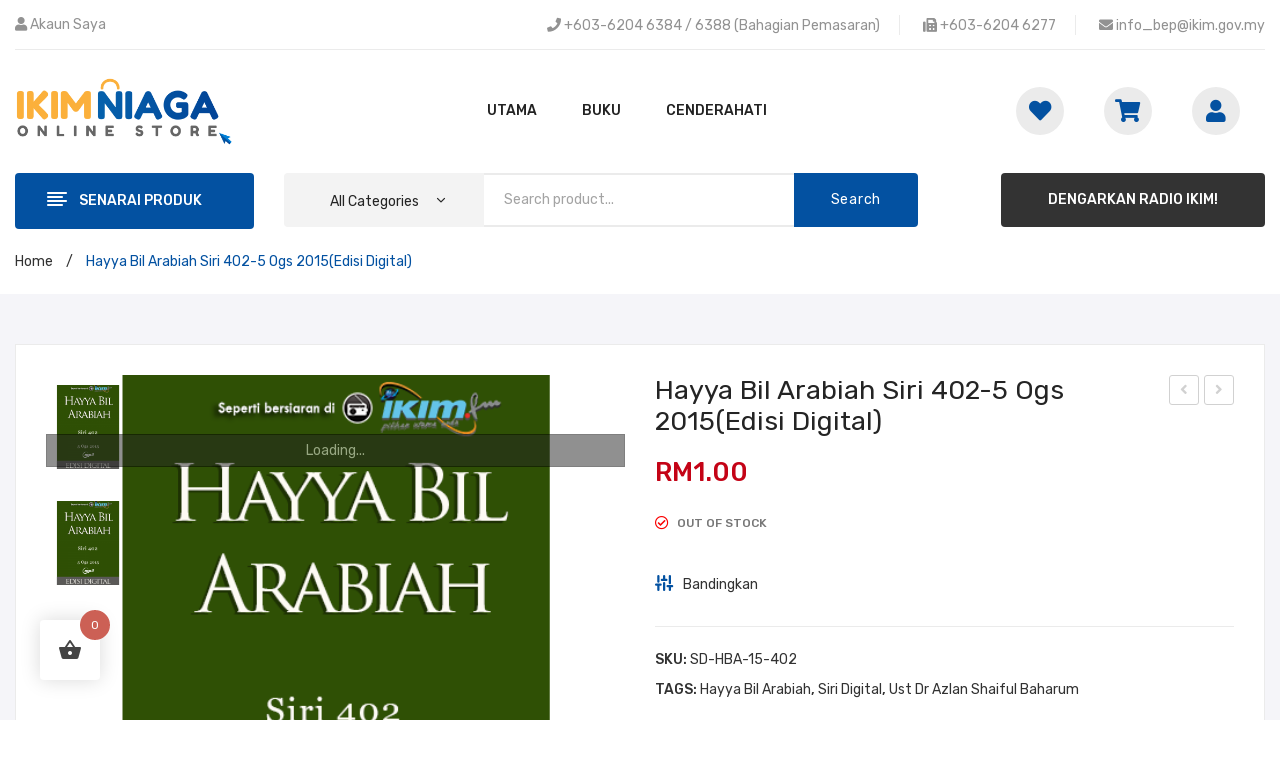

--- FILE ---
content_type: text/html; charset=UTF-8
request_url: https://ikimniaga.my/product/hayya-bil-arabiah-siri-402-5-ogs-2015edisi-digital/
body_size: 22071
content:
<!DOCTYPE html>
<html lang="en-US">
<head>
<meta charset="UTF-8" />
<meta name="viewport" content="width=device-width, initial-scale=1">
<link rel="profile" href="https://gmpg.org/xfn/11" />
<link rel="pingback" href="https://ikimniaga.my/xmlrpc.php" />
				<script>document.documentElement.className = document.documentElement.className + ' yes-js js_active js'</script>
				<title>Hayya Bil Arabiah Siri 402-5 Ogs 2015(Edisi Digital) &#8211; IKIM Niaga</title>
<meta name='robots' content='max-image-preview:large' />
<link rel='dns-prefetch' href='//fonts.googleapis.com' />
<link rel='dns-prefetch' href='//use.fontawesome.com' />
<link rel='preconnect' href='https://fonts.gstatic.com' crossorigin />
<link rel="alternate" type="application/rss+xml" title="IKIM Niaga &raquo; Feed" href="https://ikimniaga.my/feed/" />
<link rel="alternate" type="application/rss+xml" title="IKIM Niaga &raquo; Comments Feed" href="https://ikimniaga.my/comments/feed/" />
<link rel="alternate" type="application/rss+xml" title="IKIM Niaga &raquo; Hayya Bil Arabiah Siri 402-5 Ogs 2015(Edisi Digital) Comments Feed" href="https://ikimniaga.my/product/hayya-bil-arabiah-siri-402-5-ogs-2015edisi-digital/feed/" />
<script type="text/javascript">
window._wpemojiSettings = {"baseUrl":"https:\/\/s.w.org\/images\/core\/emoji\/14.0.0\/72x72\/","ext":".png","svgUrl":"https:\/\/s.w.org\/images\/core\/emoji\/14.0.0\/svg\/","svgExt":".svg","source":{"concatemoji":"https:\/\/ikimniaga.my\/wp-includes\/js\/wp-emoji-release.min.js?ver=6fbd73b3a53e785086a933cd091dfcd3"}};
/*! This file is auto-generated */
!function(i,n){var o,s,e;function c(e){try{var t={supportTests:e,timestamp:(new Date).valueOf()};sessionStorage.setItem(o,JSON.stringify(t))}catch(e){}}function p(e,t,n){e.clearRect(0,0,e.canvas.width,e.canvas.height),e.fillText(t,0,0);var t=new Uint32Array(e.getImageData(0,0,e.canvas.width,e.canvas.height).data),r=(e.clearRect(0,0,e.canvas.width,e.canvas.height),e.fillText(n,0,0),new Uint32Array(e.getImageData(0,0,e.canvas.width,e.canvas.height).data));return t.every(function(e,t){return e===r[t]})}function u(e,t,n){switch(t){case"flag":return n(e,"\ud83c\udff3\ufe0f\u200d\u26a7\ufe0f","\ud83c\udff3\ufe0f\u200b\u26a7\ufe0f")?!1:!n(e,"\ud83c\uddfa\ud83c\uddf3","\ud83c\uddfa\u200b\ud83c\uddf3")&&!n(e,"\ud83c\udff4\udb40\udc67\udb40\udc62\udb40\udc65\udb40\udc6e\udb40\udc67\udb40\udc7f","\ud83c\udff4\u200b\udb40\udc67\u200b\udb40\udc62\u200b\udb40\udc65\u200b\udb40\udc6e\u200b\udb40\udc67\u200b\udb40\udc7f");case"emoji":return!n(e,"\ud83e\udef1\ud83c\udffb\u200d\ud83e\udef2\ud83c\udfff","\ud83e\udef1\ud83c\udffb\u200b\ud83e\udef2\ud83c\udfff")}return!1}function f(e,t,n){var r="undefined"!=typeof WorkerGlobalScope&&self instanceof WorkerGlobalScope?new OffscreenCanvas(300,150):i.createElement("canvas"),a=r.getContext("2d",{willReadFrequently:!0}),o=(a.textBaseline="top",a.font="600 32px Arial",{});return e.forEach(function(e){o[e]=t(a,e,n)}),o}function t(e){var t=i.createElement("script");t.src=e,t.defer=!0,i.head.appendChild(t)}"undefined"!=typeof Promise&&(o="wpEmojiSettingsSupports",s=["flag","emoji"],n.supports={everything:!0,everythingExceptFlag:!0},e=new Promise(function(e){i.addEventListener("DOMContentLoaded",e,{once:!0})}),new Promise(function(t){var n=function(){try{var e=JSON.parse(sessionStorage.getItem(o));if("object"==typeof e&&"number"==typeof e.timestamp&&(new Date).valueOf()<e.timestamp+604800&&"object"==typeof e.supportTests)return e.supportTests}catch(e){}return null}();if(!n){if("undefined"!=typeof Worker&&"undefined"!=typeof OffscreenCanvas&&"undefined"!=typeof URL&&URL.createObjectURL&&"undefined"!=typeof Blob)try{var e="postMessage("+f.toString()+"("+[JSON.stringify(s),u.toString(),p.toString()].join(",")+"));",r=new Blob([e],{type:"text/javascript"}),a=new Worker(URL.createObjectURL(r),{name:"wpTestEmojiSupports"});return void(a.onmessage=function(e){c(n=e.data),a.terminate(),t(n)})}catch(e){}c(n=f(s,u,p))}t(n)}).then(function(e){for(var t in e)n.supports[t]=e[t],n.supports.everything=n.supports.everything&&n.supports[t],"flag"!==t&&(n.supports.everythingExceptFlag=n.supports.everythingExceptFlag&&n.supports[t]);n.supports.everythingExceptFlag=n.supports.everythingExceptFlag&&!n.supports.flag,n.DOMReady=!1,n.readyCallback=function(){n.DOMReady=!0}}).then(function(){return e}).then(function(){var e;n.supports.everything||(n.readyCallback(),(e=n.source||{}).concatemoji?t(e.concatemoji):e.wpemoji&&e.twemoji&&(t(e.twemoji),t(e.wpemoji)))}))}((window,document),window._wpemojiSettings);
</script>
<style type="text/css">
img.wp-smiley,
img.emoji {
	display: inline !important;
	border: none !important;
	box-shadow: none !important;
	height: 1em !important;
	width: 1em !important;
	margin: 0 0.07em !important;
	vertical-align: -0.1em !important;
	background: none !important;
	padding: 0 !important;
}
</style>
	<link rel='stylesheet' id='wp-block-library-css' href='https://ikimniaga.my/wp-includes/css/dist/block-library/style.min.css?ver=6fbd73b3a53e785086a933cd091dfcd3' type='text/css' media='all' />
<link rel='stylesheet' id='jquery-selectBox-css' href='https://ikimniaga.my/wp-content/plugins/yith-woocommerce-wishlist/assets/css/jquery.selectBox.css?ver=1.2.0' type='text/css' media='all' />
<link rel='stylesheet' id='yith-wcwl-font-awesome-css' href='https://ikimniaga.my/wp-content/plugins/yith-woocommerce-wishlist/assets/css/font-awesome.css?ver=4.7.0' type='text/css' media='all' />
<link rel='stylesheet' id='woocommerce_prettyPhoto_css-css' href='//ikimniaga.my/wp-content/plugins/woocommerce/assets/css/prettyPhoto.css?ver=3.1.6' type='text/css' media='all' />
<link rel='stylesheet' id='yith-wcwl-main-css' href='https://ikimniaga.my/wp-content/plugins/yith-woocommerce-wishlist/assets/css/style.css?ver=3.35.0' type='text/css' media='all' />
<style id='yith-wcwl-main-inline-css' type='text/css'>
.yith-wcwl-share li a{color: #FFFFFF;}.yith-wcwl-share li a:hover{color: #FFFFFF;}.yith-wcwl-share a.facebook{background: #39599E; background-color: #39599E;}.yith-wcwl-share a.facebook:hover{background: #595A5A; background-color: #595A5A;}.yith-wcwl-share a.twitter{background: #45AFE2; background-color: #45AFE2;}.yith-wcwl-share a.twitter:hover{background: #595A5A; background-color: #595A5A;}.yith-wcwl-share a.email{background: #FBB102; background-color: #FBB102;}.yith-wcwl-share a.email:hover{background: #595A5A; background-color: #595A5A;}.yith-wcwl-share a.whatsapp{background: #00A901; background-color: #00A901;}.yith-wcwl-share a.whatsapp:hover{background: #595A5A; background-color: #595A5A;}
</style>
<style id='font-awesome-svg-styles-default-inline-css' type='text/css'>
.svg-inline--fa {
  display: inline-block;
  height: 1em;
  overflow: visible;
  vertical-align: -.125em;
}
</style>
<link rel='stylesheet' id='font-awesome-svg-styles-css' href='https://ikimniaga.my/wp-content/uploads/font-awesome/v5.15.3/css/svg-with-js.css' type='text/css' media='all' />
<style id='font-awesome-svg-styles-inline-css' type='text/css'>
   .wp-block-font-awesome-icon svg::before,
   .wp-rich-text-font-awesome-icon svg::before {content: unset;}
</style>
<style id='classic-theme-styles-inline-css' type='text/css'>
/*! This file is auto-generated */
.wp-block-button__link{color:#fff;background-color:#32373c;border-radius:9999px;box-shadow:none;text-decoration:none;padding:calc(.667em + 2px) calc(1.333em + 2px);font-size:1.125em}.wp-block-file__button{background:#32373c;color:#fff;text-decoration:none}
</style>
<style id='global-styles-inline-css' type='text/css'>
body{--wp--preset--color--black: #000000;--wp--preset--color--cyan-bluish-gray: #abb8c3;--wp--preset--color--white: #ffffff;--wp--preset--color--pale-pink: #f78da7;--wp--preset--color--vivid-red: #cf2e2e;--wp--preset--color--luminous-vivid-orange: #ff6900;--wp--preset--color--luminous-vivid-amber: #fcb900;--wp--preset--color--light-green-cyan: #7bdcb5;--wp--preset--color--vivid-green-cyan: #00d084;--wp--preset--color--pale-cyan-blue: #8ed1fc;--wp--preset--color--vivid-cyan-blue: #0693e3;--wp--preset--color--vivid-purple: #9b51e0;--wp--preset--gradient--vivid-cyan-blue-to-vivid-purple: linear-gradient(135deg,rgba(6,147,227,1) 0%,rgb(155,81,224) 100%);--wp--preset--gradient--light-green-cyan-to-vivid-green-cyan: linear-gradient(135deg,rgb(122,220,180) 0%,rgb(0,208,130) 100%);--wp--preset--gradient--luminous-vivid-amber-to-luminous-vivid-orange: linear-gradient(135deg,rgba(252,185,0,1) 0%,rgba(255,105,0,1) 100%);--wp--preset--gradient--luminous-vivid-orange-to-vivid-red: linear-gradient(135deg,rgba(255,105,0,1) 0%,rgb(207,46,46) 100%);--wp--preset--gradient--very-light-gray-to-cyan-bluish-gray: linear-gradient(135deg,rgb(238,238,238) 0%,rgb(169,184,195) 100%);--wp--preset--gradient--cool-to-warm-spectrum: linear-gradient(135deg,rgb(74,234,220) 0%,rgb(151,120,209) 20%,rgb(207,42,186) 40%,rgb(238,44,130) 60%,rgb(251,105,98) 80%,rgb(254,248,76) 100%);--wp--preset--gradient--blush-light-purple: linear-gradient(135deg,rgb(255,206,236) 0%,rgb(152,150,240) 100%);--wp--preset--gradient--blush-bordeaux: linear-gradient(135deg,rgb(254,205,165) 0%,rgb(254,45,45) 50%,rgb(107,0,62) 100%);--wp--preset--gradient--luminous-dusk: linear-gradient(135deg,rgb(255,203,112) 0%,rgb(199,81,192) 50%,rgb(65,88,208) 100%);--wp--preset--gradient--pale-ocean: linear-gradient(135deg,rgb(255,245,203) 0%,rgb(182,227,212) 50%,rgb(51,167,181) 100%);--wp--preset--gradient--electric-grass: linear-gradient(135deg,rgb(202,248,128) 0%,rgb(113,206,126) 100%);--wp--preset--gradient--midnight: linear-gradient(135deg,rgb(2,3,129) 0%,rgb(40,116,252) 100%);--wp--preset--font-size--small: 13px;--wp--preset--font-size--medium: 20px;--wp--preset--font-size--large: 36px;--wp--preset--font-size--x-large: 42px;--wp--preset--spacing--20: 0.44rem;--wp--preset--spacing--30: 0.67rem;--wp--preset--spacing--40: 1rem;--wp--preset--spacing--50: 1.5rem;--wp--preset--spacing--60: 2.25rem;--wp--preset--spacing--70: 3.38rem;--wp--preset--spacing--80: 5.06rem;--wp--preset--shadow--natural: 6px 6px 9px rgba(0, 0, 0, 0.2);--wp--preset--shadow--deep: 12px 12px 50px rgba(0, 0, 0, 0.4);--wp--preset--shadow--sharp: 6px 6px 0px rgba(0, 0, 0, 0.2);--wp--preset--shadow--outlined: 6px 6px 0px -3px rgba(255, 255, 255, 1), 6px 6px rgba(0, 0, 0, 1);--wp--preset--shadow--crisp: 6px 6px 0px rgba(0, 0, 0, 1);}:where(.is-layout-flex){gap: 0.5em;}:where(.is-layout-grid){gap: 0.5em;}body .is-layout-flow > .alignleft{float: left;margin-inline-start: 0;margin-inline-end: 2em;}body .is-layout-flow > .alignright{float: right;margin-inline-start: 2em;margin-inline-end: 0;}body .is-layout-flow > .aligncenter{margin-left: auto !important;margin-right: auto !important;}body .is-layout-constrained > .alignleft{float: left;margin-inline-start: 0;margin-inline-end: 2em;}body .is-layout-constrained > .alignright{float: right;margin-inline-start: 2em;margin-inline-end: 0;}body .is-layout-constrained > .aligncenter{margin-left: auto !important;margin-right: auto !important;}body .is-layout-constrained > :where(:not(.alignleft):not(.alignright):not(.alignfull)){max-width: var(--wp--style--global--content-size);margin-left: auto !important;margin-right: auto !important;}body .is-layout-constrained > .alignwide{max-width: var(--wp--style--global--wide-size);}body .is-layout-flex{display: flex;}body .is-layout-flex{flex-wrap: wrap;align-items: center;}body .is-layout-flex > *{margin: 0;}body .is-layout-grid{display: grid;}body .is-layout-grid > *{margin: 0;}:where(.wp-block-columns.is-layout-flex){gap: 2em;}:where(.wp-block-columns.is-layout-grid){gap: 2em;}:where(.wp-block-post-template.is-layout-flex){gap: 1.25em;}:where(.wp-block-post-template.is-layout-grid){gap: 1.25em;}.has-black-color{color: var(--wp--preset--color--black) !important;}.has-cyan-bluish-gray-color{color: var(--wp--preset--color--cyan-bluish-gray) !important;}.has-white-color{color: var(--wp--preset--color--white) !important;}.has-pale-pink-color{color: var(--wp--preset--color--pale-pink) !important;}.has-vivid-red-color{color: var(--wp--preset--color--vivid-red) !important;}.has-luminous-vivid-orange-color{color: var(--wp--preset--color--luminous-vivid-orange) !important;}.has-luminous-vivid-amber-color{color: var(--wp--preset--color--luminous-vivid-amber) !important;}.has-light-green-cyan-color{color: var(--wp--preset--color--light-green-cyan) !important;}.has-vivid-green-cyan-color{color: var(--wp--preset--color--vivid-green-cyan) !important;}.has-pale-cyan-blue-color{color: var(--wp--preset--color--pale-cyan-blue) !important;}.has-vivid-cyan-blue-color{color: var(--wp--preset--color--vivid-cyan-blue) !important;}.has-vivid-purple-color{color: var(--wp--preset--color--vivid-purple) !important;}.has-black-background-color{background-color: var(--wp--preset--color--black) !important;}.has-cyan-bluish-gray-background-color{background-color: var(--wp--preset--color--cyan-bluish-gray) !important;}.has-white-background-color{background-color: var(--wp--preset--color--white) !important;}.has-pale-pink-background-color{background-color: var(--wp--preset--color--pale-pink) !important;}.has-vivid-red-background-color{background-color: var(--wp--preset--color--vivid-red) !important;}.has-luminous-vivid-orange-background-color{background-color: var(--wp--preset--color--luminous-vivid-orange) !important;}.has-luminous-vivid-amber-background-color{background-color: var(--wp--preset--color--luminous-vivid-amber) !important;}.has-light-green-cyan-background-color{background-color: var(--wp--preset--color--light-green-cyan) !important;}.has-vivid-green-cyan-background-color{background-color: var(--wp--preset--color--vivid-green-cyan) !important;}.has-pale-cyan-blue-background-color{background-color: var(--wp--preset--color--pale-cyan-blue) !important;}.has-vivid-cyan-blue-background-color{background-color: var(--wp--preset--color--vivid-cyan-blue) !important;}.has-vivid-purple-background-color{background-color: var(--wp--preset--color--vivid-purple) !important;}.has-black-border-color{border-color: var(--wp--preset--color--black) !important;}.has-cyan-bluish-gray-border-color{border-color: var(--wp--preset--color--cyan-bluish-gray) !important;}.has-white-border-color{border-color: var(--wp--preset--color--white) !important;}.has-pale-pink-border-color{border-color: var(--wp--preset--color--pale-pink) !important;}.has-vivid-red-border-color{border-color: var(--wp--preset--color--vivid-red) !important;}.has-luminous-vivid-orange-border-color{border-color: var(--wp--preset--color--luminous-vivid-orange) !important;}.has-luminous-vivid-amber-border-color{border-color: var(--wp--preset--color--luminous-vivid-amber) !important;}.has-light-green-cyan-border-color{border-color: var(--wp--preset--color--light-green-cyan) !important;}.has-vivid-green-cyan-border-color{border-color: var(--wp--preset--color--vivid-green-cyan) !important;}.has-pale-cyan-blue-border-color{border-color: var(--wp--preset--color--pale-cyan-blue) !important;}.has-vivid-cyan-blue-border-color{border-color: var(--wp--preset--color--vivid-cyan-blue) !important;}.has-vivid-purple-border-color{border-color: var(--wp--preset--color--vivid-purple) !important;}.has-vivid-cyan-blue-to-vivid-purple-gradient-background{background: var(--wp--preset--gradient--vivid-cyan-blue-to-vivid-purple) !important;}.has-light-green-cyan-to-vivid-green-cyan-gradient-background{background: var(--wp--preset--gradient--light-green-cyan-to-vivid-green-cyan) !important;}.has-luminous-vivid-amber-to-luminous-vivid-orange-gradient-background{background: var(--wp--preset--gradient--luminous-vivid-amber-to-luminous-vivid-orange) !important;}.has-luminous-vivid-orange-to-vivid-red-gradient-background{background: var(--wp--preset--gradient--luminous-vivid-orange-to-vivid-red) !important;}.has-very-light-gray-to-cyan-bluish-gray-gradient-background{background: var(--wp--preset--gradient--very-light-gray-to-cyan-bluish-gray) !important;}.has-cool-to-warm-spectrum-gradient-background{background: var(--wp--preset--gradient--cool-to-warm-spectrum) !important;}.has-blush-light-purple-gradient-background{background: var(--wp--preset--gradient--blush-light-purple) !important;}.has-blush-bordeaux-gradient-background{background: var(--wp--preset--gradient--blush-bordeaux) !important;}.has-luminous-dusk-gradient-background{background: var(--wp--preset--gradient--luminous-dusk) !important;}.has-pale-ocean-gradient-background{background: var(--wp--preset--gradient--pale-ocean) !important;}.has-electric-grass-gradient-background{background: var(--wp--preset--gradient--electric-grass) !important;}.has-midnight-gradient-background{background: var(--wp--preset--gradient--midnight) !important;}.has-small-font-size{font-size: var(--wp--preset--font-size--small) !important;}.has-medium-font-size{font-size: var(--wp--preset--font-size--medium) !important;}.has-large-font-size{font-size: var(--wp--preset--font-size--large) !important;}.has-x-large-font-size{font-size: var(--wp--preset--font-size--x-large) !important;}
.wp-block-navigation a:where(:not(.wp-element-button)){color: inherit;}
:where(.wp-block-post-template.is-layout-flex){gap: 1.25em;}:where(.wp-block-post-template.is-layout-grid){gap: 1.25em;}
:where(.wp-block-columns.is-layout-flex){gap: 2em;}:where(.wp-block-columns.is-layout-grid){gap: 2em;}
.wp-block-pullquote{font-size: 1.5em;line-height: 1.6;}
</style>
<link rel='stylesheet' id='contact-form-7-css' href='https://ikimniaga.my/wp-content/plugins/contact-form-7/includes/css/styles.css?ver=5.9.8' type='text/css' media='all' />
<link rel='stylesheet' id='woocommerce-layout-css' href='https://ikimniaga.my/wp-content/plugins/woocommerce/assets/css/woocommerce-layout.css?ver=8.7.2' type='text/css' media='all' />
<link rel='stylesheet' id='woocommerce-smallscreen-css' href='https://ikimniaga.my/wp-content/plugins/woocommerce/assets/css/woocommerce-smallscreen.css?ver=8.7.2' type='text/css' media='only screen and (max-width: 768px)' />
<link rel='stylesheet' id='woocommerce-general-css' href='https://ikimniaga.my/wp-content/plugins/woocommerce/assets/css/woocommerce.css?ver=8.7.2' type='text/css' media='all' />
<style id='woocommerce-inline-inline-css' type='text/css'>
.woocommerce form .form-row .required { visibility: visible; }
</style>
<link rel='stylesheet' id='hint-css' href='https://ikimniaga.my/wp-content/plugins/woo-fly-cart/assets/hint/hint.min.css?ver=6fbd73b3a53e785086a933cd091dfcd3' type='text/css' media='all' />
<link rel='stylesheet' id='perfect-scrollbar-css' href='https://ikimniaga.my/wp-content/plugins/woo-fly-cart/assets/perfect-scrollbar/css/perfect-scrollbar.min.css?ver=6fbd73b3a53e785086a933cd091dfcd3' type='text/css' media='all' />
<link rel='stylesheet' id='perfect-scrollbar-wpc-css' href='https://ikimniaga.my/wp-content/plugins/woo-fly-cart/assets/perfect-scrollbar/css/custom-theme.css?ver=6fbd73b3a53e785086a933cd091dfcd3' type='text/css' media='all' />
<link rel='stylesheet' id='woofc-fonts-css' href='https://ikimniaga.my/wp-content/plugins/woo-fly-cart/assets/css/fonts.css?ver=6fbd73b3a53e785086a933cd091dfcd3' type='text/css' media='all' />
<link rel='stylesheet' id='woofc-frontend-css' href='https://ikimniaga.my/wp-content/plugins/woo-fly-cart/assets/css/frontend.css?ver=5.9.9' type='text/css' media='all' />
<style id='woofc-frontend-inline-css' type='text/css'>
.woofc-area.woofc-style-01 .woofc-inner, .woofc-area.woofc-style-03 .woofc-inner, .woofc-area.woofc-style-02 .woofc-area-bot .woofc-action .woofc-action-inner > div a:hover, .woofc-area.woofc-style-04 .woofc-area-bot .woofc-action .woofc-action-inner > div a:hover {
                            background-color: #cc6055;
                        }

                        .woofc-area.woofc-style-01 .woofc-area-bot .woofc-action .woofc-action-inner > div a, .woofc-area.woofc-style-02 .woofc-area-bot .woofc-action .woofc-action-inner > div a, .woofc-area.woofc-style-03 .woofc-area-bot .woofc-action .woofc-action-inner > div a, .woofc-area.woofc-style-04 .woofc-area-bot .woofc-action .woofc-action-inner > div a {
                            outline: none;
                            color: #cc6055;
                        }

                        .woofc-area.woofc-style-02 .woofc-area-bot .woofc-action .woofc-action-inner > div a, .woofc-area.woofc-style-04 .woofc-area-bot .woofc-action .woofc-action-inner > div a {
                            border-color: #cc6055;
                        }

                        .woofc-area.woofc-style-05 .woofc-inner{
                            background-color: #cc6055;
                            background-image: url('');
                            background-size: cover;
                            background-position: center;
                            background-repeat: no-repeat;
                        }
                        
                        .woofc-count span {
                            background-color: #cc6055;
                        }
</style>
<link rel='stylesheet' id='yith_wcbm_badge_style-css' href='https://ikimniaga.my/wp-content/plugins/yith-woocommerce-badges-management/assets/css/frontend.css?ver=3.0.0' type='text/css' media='all' />
<style id='yith_wcbm_badge_style-inline-css' type='text/css'>
.yith-wcbm-badge.yith-wcbm-badge-text.yith-wcbm-badge-26523 {
				bottom: 0; left: 50%; 
				
				-ms-transform: translateX(-50%); 
				-webkit-transform: translateX(-50%); 
				transform: translateX(-50%);
				padding: 0px 0px 0px 0px;
				background-color:#f92929; border-radius: 0px 0px 0px 0px; width:150px; height:50px;
			}
</style>
<link rel='stylesheet' id='yith-gfont-open-sans-css' href='https://ikimniaga.my/wp-content/plugins/yith-woocommerce-badges-management/assets/fonts/open-sans/style.css?ver=3.0.0' type='text/css' media='all' />
<link rel='stylesheet' id='jquery-colorbox-css' href='https://ikimniaga.my/wp-content/plugins/yith-woocommerce-compare/assets/css/colorbox.css?ver=1.4.21' type='text/css' media='all' />
<link rel='stylesheet' id='antomi-style-css' href='https://ikimniaga.my/wp-content/themes/antomi/style.css?ver=6fbd73b3a53e785086a933cd091dfcd3' type='text/css' media='all' />
<link rel='stylesheet' id='child-style-css' href='https://ikimniaga.my/wp-content/themes/antomi-child/style.css?ver=1.0' type='text/css' media='all' />
<link rel='stylesheet' id='owl-carousel-css' href='https://ikimniaga.my/wp-content/themes/antomi/css/owl.carousel.min.css?ver=2.3.4' type='text/css' media='all' />
<link rel='stylesheet' id='chosen-css' href='https://ikimniaga.my/wp-content/themes/antomi/js/chosen/chosen.min.css?ver=1.3.0' type='text/css' media='all' />
<link rel='stylesheet' id='antomi-fonts-css' href='//fonts.googleapis.com/css?family=Rubik%3A400%2C500%2C600%2C700%2C900&#038;subset=latin%2Clatin-ext' type='text/css' media='all' />
<link rel='stylesheet' id='megamenu-css' href='https://ikimniaga.my/wp-content/themes/antomi/css/megamenu_style.css?ver=2.0.4' type='text/css' media='all' />
<link rel='stylesheet' id='fontawesome-css' href='https://ikimniaga.my/wp-content/themes/antomi/css/font-awesome.min.css?ver=4.7.0' type='text/css' media='all' />
<link rel='stylesheet' id='plaza-icons-css' href='https://ikimniaga.my/wp-content/themes/antomi/css/plaza-icon.css' type='text/css' media='all' />
<link rel='stylesheet' id='bootstrap-css' href='https://ikimniaga.my/wp-content/themes/antomi/css/bootstrap.min.css?ver=4.1.1' type='text/css' media='all' />
<link rel='stylesheet' id='antomi-theme-css' href='https://ikimniaga.my/wp-content/themes/antomi/css/theme1.css' type='text/css' media='all' />
<link rel='stylesheet' id='antomi-custom-css' href='https://ikimniaga.my/wp-content/themes/antomi/css/opt_css.css' type='text/css' media='all' />
<style id='antomi-custom-inline-css' type='text/css'>
.vc_custom_1625713233076{background-color: #ffffff !important;}
.vc_custom_1619151016221{padding-top: 35px !important;}
.vc_custom_1625722497290{padding-top: 27px !important;padding-bottom: 27px !important;}.vc_custom_1628230203113{margin-right: 25px !important;}
.vc_custom_1552294632784{padding-top: 15px !important;padding-bottom: 15px !important;}
.vc_custom_1627804651857{padding-top: 15px !important;}.vc_custom_1628052263055{padding-top: 10px !important;}.vc_custom_1628052277322{padding-top: 10px !important;}.vc_custom_1628052298204{padding-top: 10px !important;}
</style>
<link rel='stylesheet' id='font-awesome-official-css' href='https://use.fontawesome.com/releases/v5.15.3/css/all.css' type='text/css' media='all' integrity="sha384-SZXxX4whJ79/gErwcOYf+zWLeJdY/qpuqC4cAa9rOGUstPomtqpuNWT9wdPEn2fk" crossorigin="anonymous" />
<link rel='stylesheet' id='mm_icomoon-css' href='https://ikimniaga.my/wp-content/plugins/mega_main_menu/framework/src/css/icomoon.css?ver=2.2.1' type='text/css' media='all' />
<link rel='stylesheet' id='mmm_mega_main_menu-css' href='https://ikimniaga.my/wp-content/plugins/mega_main_menu/src/css/cache.skin.css?ver=1699269254' type='text/css' media='all' />
<link rel='stylesheet' id='ywzm-prettyPhoto-css' href='//ikimniaga.my/wp-content/plugins/woocommerce/assets/css/prettyPhoto.css?ver=2.1.1' type='text/css' media='all' />
<style id='ywzm-prettyPhoto-inline-css' type='text/css'>

                    div.pp_woocommerce a.pp_contract, div.pp_woocommerce a.pp_expand{
                        content: unset !important;
                        background-color: white;
                        width: 25px;
                        height: 25px;
                        margin-top: 5px;
						margin-left: 5px;
                    }

                    div.pp_woocommerce a.pp_contract, div.pp_woocommerce a.pp_expand:hover{
                        background-color: white;
                    }
                     div.pp_woocommerce a.pp_contract, div.pp_woocommerce a.pp_contract:hover{
                        background-color: white;
                    }

                    a.pp_expand:before, a.pp_contract:before{
                    content: unset !important;
                    }

                     a.pp_expand .expand-button-hidden svg, a.pp_contract .expand-button-hidden svg{
                       width: 25px;
                       height: 25px;
                       padding: 5px;
					}

					.expand-button-hidden path{
                       fill: black;
					}

                    
</style>
<link rel='stylesheet' id='ywzm-magnifier-css' href='https://ikimniaga.my/wp-content/plugins/yith-woocommerce-zoom-magnifier/assets/css/yith_magnifier.css?ver=2.1.1' type='text/css' media='all' />
<link rel='stylesheet' id='ywzm_frontend-css' href='https://ikimniaga.my/wp-content/plugins/yith-woocommerce-zoom-magnifier/assets/css/frontend.css?ver=2.1.1' type='text/css' media='all' />
<style id='ywzm_frontend-inline-css' type='text/css'>

                    #slider-prev, #slider-next {
                        background-color: white;
                        border: 2px solid black;
                        width:25px !important;
                        height:25px !important;
                    }

                    .yith_slider_arrow span{
                        width:25px !important;
                        height:25px !important;
                    }
                    
                    #slider-prev:hover, #slider-next:hover {
                        background-color: white;
                        border: 2px solid black;
                    }
                    
                   .thumbnails.slider path:hover {
                        fill:black;
                    }
                    
                    .thumbnails.slider path {
                        fill:black;
                        width:25px !important;
                        height:25px !important;
                    }

                    .thumbnails.slider svg {
                       width: 22px;
                       height: 22px;
                    }

                    
                    div.pp_woocommerce a.yith_expand {
                     background-color: white;
                     width: 25px;
                     height: 25px;
                     top: 10px;
                     bottom: initial;
                     left: initial;
                     right: 10px;
                     border-radius: 0%;
                    }

                    .expand-button-hidden svg{
                       width: 25px;
                       height: 25px;
					}

					.expand-button-hidden path{
                       fill: black;
					}
                    
</style>
<link rel="preload" as="style" href="https://fonts.googleapis.com/css?family=Rubik:300,400,500,600,700,800,900,300italic,400italic,500italic,600italic,700italic,800italic,900italic&#038;display=swap&#038;ver=1627729531" /><link rel="stylesheet" href="https://fonts.googleapis.com/css?family=Rubik:300,400,500,600,700,800,900,300italic,400italic,500italic,600italic,700italic,800italic,900italic&#038;display=swap&#038;ver=1627729531" media="print" onload="this.media='all'"><noscript><link rel="stylesheet" href="https://fonts.googleapis.com/css?family=Rubik:300,400,500,600,700,800,900,300italic,400italic,500italic,600italic,700italic,800italic,900italic&#038;display=swap&#038;ver=1627729531" /></noscript><link rel='stylesheet' id='font-awesome-official-v4shim-css' href='https://use.fontawesome.com/releases/v5.15.3/css/v4-shims.css' type='text/css' media='all' integrity="sha384-C2B+KlPW+WkR0Ld9loR1x3cXp7asA0iGVodhCoJ4hwrWm/d9qKS59BGisq+2Y0/D" crossorigin="anonymous" />
<style id='font-awesome-official-v4shim-inline-css' type='text/css'>
@font-face {
font-family: "FontAwesome";
font-display: block;
src: url("https://use.fontawesome.com/releases/v5.15.3/webfonts/fa-brands-400.eot"),
		url("https://use.fontawesome.com/releases/v5.15.3/webfonts/fa-brands-400.eot?#iefix") format("embedded-opentype"),
		url("https://use.fontawesome.com/releases/v5.15.3/webfonts/fa-brands-400.woff2") format("woff2"),
		url("https://use.fontawesome.com/releases/v5.15.3/webfonts/fa-brands-400.woff") format("woff"),
		url("https://use.fontawesome.com/releases/v5.15.3/webfonts/fa-brands-400.ttf") format("truetype"),
		url("https://use.fontawesome.com/releases/v5.15.3/webfonts/fa-brands-400.svg#fontawesome") format("svg");
}

@font-face {
font-family: "FontAwesome";
font-display: block;
src: url("https://use.fontawesome.com/releases/v5.15.3/webfonts/fa-solid-900.eot"),
		url("https://use.fontawesome.com/releases/v5.15.3/webfonts/fa-solid-900.eot?#iefix") format("embedded-opentype"),
		url("https://use.fontawesome.com/releases/v5.15.3/webfonts/fa-solid-900.woff2") format("woff2"),
		url("https://use.fontawesome.com/releases/v5.15.3/webfonts/fa-solid-900.woff") format("woff"),
		url("https://use.fontawesome.com/releases/v5.15.3/webfonts/fa-solid-900.ttf") format("truetype"),
		url("https://use.fontawesome.com/releases/v5.15.3/webfonts/fa-solid-900.svg#fontawesome") format("svg");
}

@font-face {
font-family: "FontAwesome";
font-display: block;
src: url("https://use.fontawesome.com/releases/v5.15.3/webfonts/fa-regular-400.eot"),
		url("https://use.fontawesome.com/releases/v5.15.3/webfonts/fa-regular-400.eot?#iefix") format("embedded-opentype"),
		url("https://use.fontawesome.com/releases/v5.15.3/webfonts/fa-regular-400.woff2") format("woff2"),
		url("https://use.fontawesome.com/releases/v5.15.3/webfonts/fa-regular-400.woff") format("woff"),
		url("https://use.fontawesome.com/releases/v5.15.3/webfonts/fa-regular-400.ttf") format("truetype"),
		url("https://use.fontawesome.com/releases/v5.15.3/webfonts/fa-regular-400.svg#fontawesome") format("svg");
unicode-range: U+F004-F005,U+F007,U+F017,U+F022,U+F024,U+F02E,U+F03E,U+F044,U+F057-F059,U+F06E,U+F070,U+F075,U+F07B-F07C,U+F080,U+F086,U+F089,U+F094,U+F09D,U+F0A0,U+F0A4-F0A7,U+F0C5,U+F0C7-F0C8,U+F0E0,U+F0EB,U+F0F3,U+F0F8,U+F0FE,U+F111,U+F118-F11A,U+F11C,U+F133,U+F144,U+F146,U+F14A,U+F14D-F14E,U+F150-F152,U+F15B-F15C,U+F164-F165,U+F185-F186,U+F191-F192,U+F1AD,U+F1C1-F1C9,U+F1CD,U+F1D8,U+F1E3,U+F1EA,U+F1F6,U+F1F9,U+F20A,U+F247-F249,U+F24D,U+F254-F25B,U+F25D,U+F267,U+F271-F274,U+F279,U+F28B,U+F28D,U+F2B5-F2B6,U+F2B9,U+F2BB,U+F2BD,U+F2C1-F2C2,U+F2D0,U+F2D2,U+F2DC,U+F2ED,U+F328,U+F358-F35B,U+F3A5,U+F3D1,U+F410,U+F4AD;
}
</style>
<!--n2css--><!--n2js--><script type='text/javascript' src='https://ikimniaga.my/wp-includes/js/jquery/jquery.min.js?ver=3.7.0' id='jquery-core-js'></script>
<script type='text/javascript' src='https://ikimniaga.my/wp-includes/js/jquery/jquery-migrate.min.js?ver=3.4.1' id='jquery-migrate-js'></script>
<script type='text/javascript' src='https://ikimniaga.my/wp-content/plugins/woocommerce/assets/js/jquery-blockui/jquery.blockUI.min.js?ver=2.7.0-wc.8.7.2' id='jquery-blockui-js' data-wp-strategy='defer'></script>
<script type='text/javascript' id='wc-add-to-cart-js-extra'>
/* <![CDATA[ */
var wc_add_to_cart_params = {"ajax_url":"\/wp-admin\/admin-ajax.php","wc_ajax_url":"\/?wc-ajax=%%endpoint%%","i18n_view_cart":"View cart","cart_url":"https:\/\/ikimniaga.my\/cart\/","is_cart":"","cart_redirect_after_add":"no"};
/* ]]> */
</script>
<script type='text/javascript' src='https://ikimniaga.my/wp-content/plugins/woocommerce/assets/js/frontend/add-to-cart.min.js?ver=8.7.2' id='wc-add-to-cart-js' data-wp-strategy='defer'></script>
<script type='text/javascript' id='wc-single-product-js-extra'>
/* <![CDATA[ */
var wc_single_product_params = {"i18n_required_rating_text":"Please select a rating","review_rating_required":"yes","flexslider":{"rtl":false,"animation":"slide","smoothHeight":true,"directionNav":false,"controlNav":"thumbnails","slideshow":false,"animationSpeed":500,"animationLoop":false,"allowOneSlide":false},"zoom_enabled":"","zoom_options":[],"photoswipe_enabled":"","photoswipe_options":{"shareEl":false,"closeOnScroll":false,"history":false,"hideAnimationDuration":0,"showAnimationDuration":0},"flexslider_enabled":""};
/* ]]> */
</script>
<script type='text/javascript' src='https://ikimniaga.my/wp-content/plugins/woocommerce/assets/js/frontend/single-product.min.js?ver=8.7.2' id='wc-single-product-js' defer data-wp-strategy='defer'></script>
<script type='text/javascript' src='https://ikimniaga.my/wp-content/plugins/woocommerce/assets/js/js-cookie/js.cookie.min.js?ver=2.1.4-wc.8.7.2' id='js-cookie-js' data-wp-strategy='defer'></script>
<script type='text/javascript' id='woocommerce-js-extra'>
/* <![CDATA[ */
var woocommerce_params = {"ajax_url":"\/wp-admin\/admin-ajax.php","wc_ajax_url":"\/?wc-ajax=%%endpoint%%"};
/* ]]> */
</script>
<script type='text/javascript' src='https://ikimniaga.my/wp-content/plugins/woocommerce/assets/js/frontend/woocommerce.min.js?ver=8.7.2' id='woocommerce-js' defer data-wp-strategy='defer'></script>
<script type='text/javascript' src='https://ikimniaga.my/wp-content/plugins/js_composer/assets/js/vendors/woocommerce-add-to-cart.js?ver=8.2' id='vc_woocommerce-add-to-cart-js-js'></script>
<script type='text/javascript' id='wc-cart-fragments-js-extra'>
/* <![CDATA[ */
var wc_cart_fragments_params = {"ajax_url":"\/wp-admin\/admin-ajax.php","wc_ajax_url":"\/?wc-ajax=%%endpoint%%","cart_hash_key":"wc_cart_hash_364fc88a5405da73a9fb5cc648736dd1","fragment_name":"wc_fragments_364fc88a5405da73a9fb5cc648736dd1","request_timeout":"5000"};
/* ]]> */
</script>
<script type='text/javascript' src='https://ikimniaga.my/wp-content/plugins/woocommerce/assets/js/frontend/cart-fragments.min.js?ver=8.7.2' id='wc-cart-fragments-js' data-wp-strategy='defer'></script>
<script id="pushengage-sdk-init-js-after" type="text/javascript">
console.error("You haven’t finished setting up your site with PushEngage. Please connect your account!!");
</script>
<script></script><link rel="https://api.w.org/" href="https://ikimniaga.my/wp-json/" /><link rel="alternate" type="application/json" href="https://ikimniaga.my/wp-json/wp/v2/product/8097" /><link rel="EditURI" type="application/rsd+xml" title="RSD" href="https://ikimniaga.my/xmlrpc.php?rsd" />

<link rel="canonical" href="https://ikimniaga.my/product/hayya-bil-arabiah-siri-402-5-ogs-2015edisi-digital/" />
<link rel='shortlink' href='https://ikimniaga.my/?p=8097' />
<link rel="alternate" type="application/json+oembed" href="https://ikimniaga.my/wp-json/oembed/1.0/embed?url=https%3A%2F%2Fikimniaga.my%2Fproduct%2Fhayya-bil-arabiah-siri-402-5-ogs-2015edisi-digital%2F" />
<link rel="alternate" type="text/xml+oembed" href="https://ikimniaga.my/wp-json/oembed/1.0/embed?url=https%3A%2F%2Fikimniaga.my%2Fproduct%2Fhayya-bil-arabiah-siri-402-5-ogs-2015edisi-digital%2F&#038;format=xml" />
<meta name="generator" content="Redux 4.5.10" /><script type="text/javascript">
(function(url){
	if(/(?:Chrome\/26\.0\.1410\.63 Safari\/537\.31|WordfenceTestMonBot)/.test(navigator.userAgent)){ return; }
	var addEvent = function(evt, handler) {
		if (window.addEventListener) {
			document.addEventListener(evt, handler, false);
		} else if (window.attachEvent) {
			document.attachEvent('on' + evt, handler);
		}
	};
	var removeEvent = function(evt, handler) {
		if (window.removeEventListener) {
			document.removeEventListener(evt, handler, false);
		} else if (window.detachEvent) {
			document.detachEvent('on' + evt, handler);
		}
	};
	var evts = 'contextmenu dblclick drag dragend dragenter dragleave dragover dragstart drop keydown keypress keyup mousedown mousemove mouseout mouseover mouseup mousewheel scroll'.split(' ');
	var logHuman = function() {
		if (window.wfLogHumanRan) { return; }
		window.wfLogHumanRan = true;
		var wfscr = document.createElement('script');
		wfscr.type = 'text/javascript';
		wfscr.async = true;
		wfscr.src = url + '&r=' + Math.random();
		(document.getElementsByTagName('head')[0]||document.getElementsByTagName('body')[0]).appendChild(wfscr);
		for (var i = 0; i < evts.length; i++) {
			removeEvent(evts[i], logHuman);
		}
	};
	for (var i = 0; i < evts.length; i++) {
		addEvent(evts[i], logHuman);
	}
})('//ikimniaga.my/?wordfence_lh=1&hid=7C41F1281DA1A7F6FFE88B23F6173CA0');
</script>		<script>
			document.documentElement.className = document.documentElement.className.replace('no-js', 'js');
		</script>
				<style>
			.no-js img.lazyload {
				display: none;
			}

			figure.wp-block-image img.lazyloading {
				min-width: 150px;
			}

						.lazyload, .lazyloading {
				opacity: 0;
			}

			.lazyloaded {
				opacity: 1;
				transition: opacity 400ms;
				transition-delay: 0ms;
			}

					</style>
			<noscript><style>.woocommerce-product-gallery{ opacity: 1 !important; }</style></noscript>
	<meta name="generator" content="Powered by WPBakery Page Builder - drag and drop page builder for WordPress."/>
<link rel="icon" href="https://ikimniaga.my/wp-content/uploads/2021/07/cropped-favicon-2-32x32.png" sizes="32x32" />
<link rel="icon" href="https://ikimniaga.my/wp-content/uploads/2021/07/cropped-favicon-2-192x192.png" sizes="192x192" />
<link rel="apple-touch-icon" href="https://ikimniaga.my/wp-content/uploads/2021/07/cropped-favicon-2-180x180.png" />
<meta name="msapplication-TileImage" content="https://ikimniaga.my/wp-content/uploads/2021/07/cropped-favicon-2-270x270.png" />
		<style type="text/css" id="wp-custom-css">
			.categories-menu-wrapper .categories-menu .catemenu-toggler 
{
	background: #0351a1;
}

.shop-products .gridview .price-box 
{
	color: #c40316;
}

.shop-products .listview .price-box
{
	color: #c40316;
}

/* Add Icons to Headers & Notifications */
.woocommerce-billing-fields h3:before, h3#order_review_heading:before, h3#phoen_order_review_heading:before {
 font-family: "Material Icons";
 font-size: 27px;
 content: '\E88F'; /* sets default icon to a circled "i" */
 color: #0351a1;
 padding-right: 10px;
 vertical-align: bottom;
}

h3#order_review_heading:before { content: '\E8CC'; } /* changes the icon set above to a shopping cart for the order */

/* MailPoet Subscribe Fixes */
 .mailpoet-subscription-section {xzz
  padding-top: 50px;
 }
 .mailpoet-subscription-section h3:before { content: '\E0E1'; }

/* Fancy Subscribe Now Btn */
#place_order {
  background-color: #0351a1;
  border: transparent;
  color: #fff;
  box-shadow: rgba(0, 0, 0, 0.28) 0px 2px 8px 0px;
}

#place_order:hover { background-color: #eee; }

/* 2 column layout */
@media (min-width: 981px) {
  .woocommerce-checkout .woocommerce { overflow: hidden;}
  .woocommerce-checkout .woocommerce:after { clear: both; }
  .woocommerce-checkout .woocommerce .col2-set .col-1, .woocommerce-checkout .col2-set .col-1 { width: 100%; }
  .woocommerce-checkout .woocommerce .col2-set .col-2, .woocommerce-checkout 
 .woocommerce-page .col2-set .col-2 { display: inline-block; }
 .woocommerce-checkout .woocommerce .col2-set, .woocommerce-checkout .woocommerce-page .col2-set { float:left; width: 48%; }
  .woocommerce-checkout #order_review_heading, .woocommerce-checkout .woocommerce #order_review, .woocommerce-checkout .woocommerce-page #order_review { 
    float: left; 
    width:48%; 
    margin-left: 4%; 
  }
}

/* Rounded corners on the WooCommerce "alert" messages */
.woocommerce-error, .woocommerce-info, .woocommerce-message { border-radius: 3px; }

/* Style form fields to look like Divi */
input.text, input.title, input[type=email], input[type=password], input[type=tel], input[type=text], select, textarea {
  border: none;
  background-color: #eee;
}
.select2-container .select2-selection--single { height: 49px; }
.select2-container--default .select2-selection--single .select2-selection__rendered { 
  line-height: 49px;
  color: #4e4e4e;
  font-weight: bold;
}
.select2-container--default .select2-selection--single .select2-selection__arrow b { margin-top: 8px; }
.select2-container--default .select2-selection--single { 
  background-color: #eee; 
  border: none; 
}

/* some tweaks to simplify the payment method area */
.woocommerce-checkout #payment { background: none!important; }
.woocommerce-checkout #payment ul.payment_methods { border: none; }


.ipay88_opt_container {
    display: block;
    vertical-align: top;
    text-align: center;
    width: auto;
    min-height: 150px;
    margin: 0 5px;
    padding: 10px 25px;
    border: 1px solid #CCCCCC;
    border-radius: 5px;
}

.wcsob_soldout {
 display: none;	
}

.wcsob_soldout_text {
	display: none;
}		</style>
		<style id="antomi_opt-dynamic-css" title="dynamic-css" class="redux-options-output">.page-wrapper{background-color:#f5f5f9;}body.error404{background-color:#ffffff;}</style><noscript><style> .wpb_animate_when_almost_visible { opacity: 1; }</style></noscript></head>
<body class="product-template-default single single-product postid-8097 theme-antomi woocommerce woocommerce-page woocommerce-no-js yith-wcbm-theme-antomi wpb-js-composer js-comp-ver-8.2 vc_responsive mmm mega_main_menu-2-2-1">
	<div class="wrapper">
	<div class="page-wrapper">
				<div class="header-container header1  has-mobile-layout">
			<div class="header">
				<div class="header-content">
														<div class="header-composer">
										<div class="container">
											<div class="wpb-content-wrapper"><div class="vc_row wpb_row vc_row-fluid topbar"><div class="topbar-left wpb_column vc_column_container vc_col-sm-12 vc_col-lg-4 vc_col-md-12"><div class="vc_column-inner"><div class="wpb_wrapper">
	<div class="wpb_text_column wpb_content_element" >
		<div class="wpb_wrapper">
			<p><i class="fas fa-user"> </i> <a href="https://ikimniaga.my/my-account/">Akaun Saya</a></p>

		</div>
	</div>
</div></div></div><div class="topbar-right wpb_column vc_column_container vc_col-sm-12 vc_col-lg-8 vc_col-md-12"><div class="vc_column-inner"><div class="wpb_wrapper">
	<div class="wpb_text_column wpb_content_element" >
		<div class="wpb_wrapper">
			<ul>
<li><i class="fas fa-phone"></i> +603-6204 6384 / 6388 (Bahagian Pemasaran)</li>
<li><i class="fas fa-fax"></i> +603-6204 6277</li>
<li><i class="fas fa-envelope"></i> <a href="/cdn-cgi/l/email-protection" class="__cf_email__" data-cfemail="83eaede5ecdce1e6f3c3eae8eaeeade4ecf5adeefa">[email&#160;protected]</a></li>
</ul>

		</div>
	</div>
</div></div></div></div><div class="vc_row wpb_row vc_row-fluid header-main vc_custom_1625722497290 vc_row-o-equal-height vc_row-flex"><div class="column1 wpb_column vc_column_container vc_col-sm-12 vc_col-lg-3 vc_col-md-12"><div class="vc_column-inner"><div class="wpb_wrapper"><div class="logo style1"><a href="https://ikimniaga.my/" title="IKIM Niaga" rel="home"><img width="217" data-src="https://ikimniaga.my/wp-content/uploads/2021/07/new-logo-design.png" alt="IKIM Niaga" src="[data-uri]" class="lazyload" style="--smush-placeholder-width: 1620px; --smush-placeholder-aspect-ratio: 1620/512;" /><noscript><img width="217" data-src="https://ikimniaga.my/wp-content/uploads/2021/07/new-logo-design.png" alt="IKIM Niaga" src="[data-uri]" class="lazyload" style="--smush-placeholder-width: 1620px; --smush-placeholder-aspect-ratio: 1620/512;" /><noscript><img width="217" data-src="https://ikimniaga.my/wp-content/uploads/2021/07/new-logo-design.png" alt="IKIM Niaga" src="[data-uri]" class="lazyload" style="--smush-placeholder-width: 1620px; --smush-placeholder-aspect-ratio: 1620/512;" /><noscript><img width="217" src="https://ikimniaga.my/wp-content/uploads/2021/07/new-logo-design.png" alt="IKIM Niaga" /></noscript></noscript></noscript></a></div>		</div></div></div><div class="column2 wpb_column vc_column_container vc_col-sm-12 vc_col-lg-6 vc_col-md-12"><div class="vc_column-inner"><div class="wpb_wrapper">		<div class="main-menu-wrapper visible-large style1">
			<div class="horizontal-menu">
				
<!-- begin "mega_main_menu" -->
<div id="primary" class="mega_main_menu primary primary_style-flat icons-left first-lvl-align-left first-lvl-separator-smooth direction-horizontal fullwidth-disable pushing_content-disable mobile_minimized-enable dropdowns_trigger-hover dropdowns_animation-anim_5 no-search no-woo_cart no-buddypress responsive-enable coercive_styles-disable indefinite_location_mode-disable language_direction-ltr version-2-2-1 logo-desktop logo-sticky logo-mobile mega_main">
	<div class="menu_holder">
	<div class="mmm_fullwidth_container"></div><!-- class="fullwidth_container" -->
		<div class="menu_inner" role="navigation">
			<span class="nav_logo">
				<a class="logo_link" href="https://ikimniaga.my" title="IKIM Niaga">
					<img data-src="http://demo.roadthemes.com/antomi/wp-content/plugins/mega_main_menu/framework/src/img/megamain-logo-120x120.png" alt="IKIM Niaga" src="[data-uri]" class="lazyload" style="--smush-placeholder-width: 120px; --smush-placeholder-aspect-ratio: 120/120;" /><noscript><img data-src="http://demo.roadthemes.com/antomi/wp-content/plugins/mega_main_menu/framework/src/img/megamain-logo-120x120.png" alt="IKIM Niaga" src="[data-uri]" class="lazyload" style="--smush-placeholder-width: 120px; --smush-placeholder-aspect-ratio: 120/120;" /><noscript><img data-src="http://demo.roadthemes.com/antomi/wp-content/plugins/mega_main_menu/framework/src/img/megamain-logo-120x120.png" alt="IKIM Niaga" src="[data-uri]" class="lazyload" style="--smush-placeholder-width: 120px; --smush-placeholder-aspect-ratio: 120/120;" /><noscript><img src="http://demo.roadthemes.com/antomi/wp-content/plugins/mega_main_menu/framework/src/img/megamain-logo-120x120.png" alt="IKIM Niaga" /></noscript></noscript></noscript>
				</a>
				<span class="mobile_toggle" data-target="#main_ul-primary" aria-expanded="false" aria-controls="main_ul-primary">
					<span class="mobile_button">
						Menu &nbsp;
						<span class="symbol_menu">&equiv;</span>
						<span class="symbol_cross">&#x2573;</span>
					</span><!-- class="mobile_button" -->
				</span><!-- /class="mobile_toggle" -->
			</span><!-- /class="nav_logo" -->
				<ul id="main_ul-primary" class="mega_main_menu_ul" role="menubar" aria-label="Menu">
<li id="menu-item-25098" class="menu-item menu-item-type-post_type menu-item-object-page menu-item-home first menu-item-25098 default_dropdown default_style drop_to_right submenu_default_width columns1">
	<a href="https://ikimniaga.my/" class="item_link  disable_icon" role="menuitem" tabindex="0">
		<i class=""></i> 
		<span class="link_content">
			<span class="link_text">
				Utama
			</span><!-- /.link_text -->
		</span><!-- /.link_content -->
	</a><!-- /.item_link -->
</li>
<li id="menu-item-25282" class="menu-item menu-item-type-custom menu-item-object-custom menu-item-25282 default_dropdown default_style drop_to_right submenu_default_width columns1">
	<a href="https://ikimniaga.my/product-category/buku/" class="item_link  disable_icon" aria-haspopup="true" aria-expanded="false" role="menuitem" tabindex="0">
		<i class=""></i> 
		<span class="link_content">
			<span class="link_text">
				Buku
			</span><!-- /.link_text -->
		</span><!-- /.link_content -->
	</a><!-- /.item_link -->
	<ul class="mega_dropdown" aria-expanded="false" aria-hidden="true" role="menu" aria-label="Buku">
	<li id="menu-item-25283" class="menu-item menu-item-type-custom menu-item-object-custom menu-item-25283 default_dropdown default_style drop_to_right submenu_default_width columns1">
		<a href="https://ikimniaga.my/product-category/buku/buku-ikim/" class="item_link  disable_icon" role="menuitem" tabindex="0">
			<i class=""></i> 
			<span class="link_content">
				<span class="link_text">
					Buku IKIM
				</span><!-- /.link_text -->
			</span><!-- /.link_content -->
		</a><!-- /.item_link -->
	</li>
	<li id="menu-item-25788" class="menu-item menu-item-type-custom menu-item-object-custom menu-item-25788 default_dropdown default_style drop_to_right submenu_default_width columns1">
		<a href="https://ikimniaga.my/product-tag/tafhim/" class="item_link  disable_icon" role="menuitem" tabindex="0">
			<i class=""></i> 
			<span class="link_content">
				<span class="link_text">
					TAFHIM
				</span><!-- /.link_text -->
			</span><!-- /.link_content -->
		</a><!-- /.item_link -->
	</li>
	<li id="menu-item-25284" class="menu-item menu-item-type-custom menu-item-object-custom menu-item-25284 default_dropdown default_style drop_to_right submenu_default_width columns1">
		<a href="https://ikimniaga.my/e-book-ikim/" class="item_link  disable_icon" role="menuitem" tabindex="0">
			<i class=""></i> 
			<span class="link_content">
				<span class="link_text">
					E-Book IKIM
				</span><!-- /.link_text -->
			</span><!-- /.link_content -->
		</a><!-- /.item_link -->
	</li>
	</ul><!-- /.mega_dropdown -->
</li>
<li id="menu-item-25286" class="menu-item menu-item-type-custom menu-item-object-custom last menu-item-25286 default_dropdown default_style drop_to_right submenu_default_width columns1">
	<a href="https://ikimniaga.my/product-category/cenderahati/" class="item_link  disable_icon" role="menuitem" tabindex="0">
		<i class=""></i> 
		<span class="link_content">
			<span class="link_text">
				Cenderahati
			</span><!-- /.link_text -->
		</span><!-- /.link_content -->
	</a><!-- /.item_link -->
</li></ul>
		</div><!-- /class="menu_inner" -->
	</div><!-- /class="menu_holder" -->
</div><!-- /id="mega_main_menu_first" -->			</div> 
		</div>	
	</div></div></div><div class="header-main-right column3 wpb_column vc_column_container vc_col-sm-12 vc_col-lg-3 vc_col-md-12"><div class="vc_column-inner"><div class="wpb_wrapper"><div class="vc_icon_element vc_icon_element-outer vc_do_icon wpb_animate_when_almost_visible wpb_fadeIn fadeIn vc_icon_element-align-left vc_icon_element-have-style"><div class="vc_icon_element-inner vc_icon_element-color-custom vc_icon_element-have-style-inner vc_icon_element-size-sm vc_icon_element-style-rounded vc_icon_element-background vc_icon_element-background-color-grey" ><span class="vc_icon_element-icon fas fa-heart" style="color:#0351a1 !important"></span><a class="vc_icon_element-link" href="https://ikimniaga.my/wishlist/"  title="Senarai Keinginan Saya" target="_self"></a></div></div><div class="vc_icon_element vc_icon_element-outer vc_do_icon wpb_animate_when_almost_visible wpb_fadeIn fadeIn vc_icon_element-align-left vc_icon_element-have-style"><div class="vc_icon_element-inner vc_icon_element-color-custom vc_icon_element-have-style-inner vc_icon_element-size-sm vc_icon_element-style-rounded vc_icon_element-background vc_icon_element-background-color-grey" ><span class="vc_icon_element-icon fas fa-shopping-cart" style="color:#0351a1 !important"></span><a class="vc_icon_element-link" href="https://ikimniaga.my/cart/"  title="Troli Pesanan" target="_self"></a></div></div><div class="vc_icon_element vc_icon_element-outer vc_custom_1628230203113 vc_do_icon wpb_animate_when_almost_visible wpb_fadeIn fadeIn vc_icon_element-align-left vc_icon_element-have-style"><div class="vc_icon_element-inner vc_icon_element-color-custom vc_icon_element-have-style-inner vc_icon_element-size-sm vc_icon_element-style-rounded vc_icon_element-background vc_icon_element-background-color-grey" ><span class="vc_icon_element-icon fas fa-user" style="color:#0351a1 !important"></span><a class="vc_icon_element-link" href="https://ikimniaga.my/my-account/"  title="Akaun Saya" target="_self"></a></div></div></div></div></div></div><div class="vc_row wpb_row vc_row-fluid"><div class="column1 wpb_column vc_column_container vc_col-sm-12 vc_col-lg-3 vc_col-md-4 vc_hidden-sm"><div class="vc_column-inner"><div class="wpb_wrapper">			<div class="categories-menu-wrapper style1">
			<div class="categories-menu-inner">
				<div class="categories-menu visible-large  show_home">
					<div class="catemenu-toggler"><span>SENARAI PRODUK</span></div>
					<div class="catemenu">
						<div class="catemenu-inner">
							
<!-- begin "mega_main_menu" -->
<div id="categories" class="mega_main_menu categories primary_style-flat icons-left first-lvl-align-left first-lvl-separator-smooth direction-vertical fullwidth-disable pushing_content-disable mobile_minimized-enable dropdowns_trigger-hover dropdowns_animation-anim_2 no-search no-woo_cart no-buddypress responsive-enable coercive_styles-disable indefinite_location_mode-disable language_direction-ltr version-2-2-1 logo-desktop logo-sticky logo-mobile mega_main">
	<div class="menu_holder">
	<div class="mmm_fullwidth_container"></div><!-- class="fullwidth_container" -->
		<div class="menu_inner" role="navigation">
			<span class="nav_logo">
				<a class="logo_link" href="https://ikimniaga.my" title="IKIM Niaga">
					<img data-src="http://demo.roadthemes.com/antomi/wp-content/plugins/mega_main_menu/framework/src/img/megamain-logo-120x120.png" alt="IKIM Niaga" src="[data-uri]" class="lazyload" style="--smush-placeholder-width: 120px; --smush-placeholder-aspect-ratio: 120/120;" /><noscript><img data-src="http://demo.roadthemes.com/antomi/wp-content/plugins/mega_main_menu/framework/src/img/megamain-logo-120x120.png" alt="IKIM Niaga" src="[data-uri]" class="lazyload" style="--smush-placeholder-width: 120px; --smush-placeholder-aspect-ratio: 120/120;" /><noscript><img data-src="http://demo.roadthemes.com/antomi/wp-content/plugins/mega_main_menu/framework/src/img/megamain-logo-120x120.png" alt="IKIM Niaga" src="[data-uri]" class="lazyload" style="--smush-placeholder-width: 120px; --smush-placeholder-aspect-ratio: 120/120;" /><noscript><img src="http://demo.roadthemes.com/antomi/wp-content/plugins/mega_main_menu/framework/src/img/megamain-logo-120x120.png" alt="IKIM Niaga" /></noscript></noscript></noscript>
				</a>
				<span class="mobile_toggle" data-target="#main_ul-categories" aria-expanded="false" aria-controls="main_ul-categories">
					<span class="mobile_button">
						Produk Kategori (Left Menu) &nbsp;
						<span class="symbol_menu">&equiv;</span>
						<span class="symbol_cross">&#x2573;</span>
					</span><!-- class="mobile_button" -->
				</span><!-- /class="mobile_toggle" -->
			</span><!-- /class="nav_logo" -->
				<ul id="main_ul-categories" class="mega_main_menu_ul" role="menubar" aria-label="Produk Kategori (Left Menu)">
<li id="menu-item-25290" class="menu-item menu-item-type-custom menu-item-object-custom first menu-item-25290 default_dropdown default_style drop_to_right submenu_default_width columns1">
	<a href="https://ikimniaga.my/product-category/buku/" class="item_link  disable_icon" aria-haspopup="true" aria-expanded="false" role="menuitem" tabindex="0">
		<i class=""></i> 
		<span class="link_content">
			<span class="link_text">
				Buku
			</span><!-- /.link_text -->
		</span><!-- /.link_content -->
	</a><!-- /.item_link -->
	<ul class="mega_dropdown" aria-expanded="false" aria-hidden="true" role="menu" aria-label="Buku">
	<li id="menu-item-25291" class="menu-item menu-item-type-custom menu-item-object-custom menu-item-25291 default_dropdown default_style drop_to_right submenu_default_width columns1">
		<a href="https://ikimniaga.my/product-category/buku/buku-ikim/" class="item_link  disable_icon" role="menuitem" tabindex="0">
			<i class=""></i> 
			<span class="link_content">
				<span class="link_text">
					Buku IKIM
				</span><!-- /.link_text -->
			</span><!-- /.link_content -->
		</a><!-- /.item_link -->
	</li>
	<li id="menu-item-25789" class="menu-item menu-item-type-custom menu-item-object-custom menu-item-25789 default_dropdown default_style drop_to_right submenu_default_width columns1">
		<a href="https://ikimniaga.my/product-tag/tafhim/" class="item_link  disable_icon" role="menuitem" tabindex="0">
			<i class=""></i> 
			<span class="link_content">
				<span class="link_text">
					TAFHIM
				</span><!-- /.link_text -->
			</span><!-- /.link_content -->
		</a><!-- /.item_link -->
	</li>
	<li id="menu-item-25292" class="menu-item menu-item-type-custom menu-item-object-custom menu-item-25292 default_dropdown default_style drop_to_right submenu_default_width columns1">
		<a href="https://ikimniaga.my/e-book-ikim/" class="item_link  disable_icon" role="menuitem" tabindex="0">
			<i class=""></i> 
			<span class="link_content">
				<span class="link_text">
					E-Book IKIM
				</span><!-- /.link_text -->
			</span><!-- /.link_content -->
		</a><!-- /.item_link -->
	</li>
	</ul><!-- /.mega_dropdown -->
</li>
<li id="menu-item-25293" class="menu-item menu-item-type-custom menu-item-object-custom last menu-item-25293 default_dropdown default_style drop_to_right submenu_default_width columns1">
	<a href="https://ikimniaga.my/product-category/cenderahati/" class="item_link  disable_icon" role="menuitem" tabindex="0">
		<i class=""></i> 
		<span class="link_content">
			<span class="link_text">
				Cenderahati
			</span><!-- /.link_text -->
		</span><!-- /.link_content -->
	</a><!-- /.item_link -->
</li></ul>
		</div><!-- /class="menu_inner" -->
	</div><!-- /class="menu_holder" -->
</div><!-- /id="mega_main_menu" -->							<div class="morelesscate">
								<span class="morecate"><i class="fa fa-plus"></i>More Categories</span>
								<span class="lesscate"><i class="fa fa-minus"></i>Less Categories</span>
							</div>
						</div>
					</div>
				</div>
			</div>
		</div>
		</div></div></div><div class="column2 wpb_column vc_column_container vc_col-sm-12 vc_col-lg-6 vc_col-md-8"><div class="vc_column-inner"><div class="wpb_wrapper">  		<div class="header-search">
  			<div class="search-without-dropdown style1">
		  		<div class="categories-container">
		  			<div class="cate-toggler-wrapper"><div class="cate-toggler"><span class="cate-text">All Categories</span></div></div>
		  			<div class="widget woocommerce widget_product_categories"><h2 class="widgettitle">All Categories</h2><ul class="product-categories"><li class="cat-item cat-item-633"><a href="https://ikimniaga.my/product-category/buku-akan-datang-2/">Buku Akan Datang</a></li>
<li class="cat-item cat-item-679"><a href="https://ikimniaga.my/product-category/wakafsumbangan/">Wakaf/Sumbangan</a></li>
<li class="cat-item cat-item-684"><a href="https://ikimniaga.my/product-category/promosi-istimewa/">Promosi Istimewa</a></li>
<li class="cat-item cat-item-616 cat-parent"><a href="https://ikimniaga.my/product-category/buku/">Buku</a><ul class='children'>
<li class="cat-item cat-item-640"><a href="https://ikimniaga.my/product-category/buku/promosimerdeka/">Promosi Merdeka</a></li>
<li class="cat-item cat-item-32"><a href="https://ikimniaga.my/product-category/buku/buku-ikim/">Buku IKIM</a></li>
<li class="cat-item cat-item-627"><a href="https://ikimniaga.my/product-category/buku/tafhim/">Tafhim</a></li>
<li class="cat-item cat-item-617"><a href="https://ikimniaga.my/product-category/buku/private/">Private</a></li>
</ul>
</li>
<li class="cat-item cat-item-418"><a href="https://ikimniaga.my/product-category/cenderahati/">Cenderahati</a></li>
</ul></div>		  		</div> 
		   		<div class="widget woocommerce widget_product_search"><h2 class="widgettitle">Search</h2><form role="search" method="get" class="searchform productsearchform" action="https://ikimniaga.my/"><div class="form-input"><input type="text" placeholder="Search product..." name="s" class="ws"/><button class="button-search searchsubmit productsearchsubmit" type="submit">Search</button><input type="hidden" name="post_type" value="product" /></div></form></div>	  		</div>
  		</div>
	</div></div></div><div class="column3 wpb_column vc_column_container vc_col-sm-12 vc_col-lg-3 vc_col-md-12"><div class="vc_column-inner"><div class="wpb_wrapper">
	<div class="wpb_text_column wpb_content_element header-bigsale" >
		<div class="wpb_wrapper">
			<p><a href="https://laylio.radioactive.sg/?p=c6aea0550e3335befbe3fecb7c0ce999" target="_blank" rel="noopener">DENGARKAN RADIO IKIM!</a></p>

		</div>
	</div>
</div></div></div></div>
</div>										</div>
									</div>
																		<div class="header-mobile">
											<div class="container">
												<div class="wpb-content-wrapper"><div class="vc_row wpb_row vc_row-fluid vc_custom_1552294632784 vc_row-o-equal-height vc_row-flex"><div class="wpb_column vc_column_container vc_col-sm-3 vc_col-lg-3 vc_col-md-3"><div class="vc_column-inner"><div class="wpb_wrapper"><div class="logo style1"><a href="https://ikimniaga.my/" title="IKIM Niaga" rel="home"><img width="217" data-src="https://ikimniaga.my/wp-content/uploads/2021/07/new-logo-design.png" alt="IKIM Niaga" src="[data-uri]" class="lazyload" style="--smush-placeholder-width: 1620px; --smush-placeholder-aspect-ratio: 1620/512;" /><noscript><img width="217" data-src="https://ikimniaga.my/wp-content/uploads/2021/07/new-logo-design.png" alt="IKIM Niaga" src="[data-uri]" class="lazyload" style="--smush-placeholder-width: 1620px; --smush-placeholder-aspect-ratio: 1620/512;" /><noscript><img width="217" data-src="https://ikimniaga.my/wp-content/uploads/2021/07/new-logo-design.png" alt="IKIM Niaga" src="[data-uri]" class="lazyload" style="--smush-placeholder-width: 1620px; --smush-placeholder-aspect-ratio: 1620/512;" /><noscript><img width="217" src="https://ikimniaga.my/wp-content/uploads/2021/07/new-logo-design.png" alt="IKIM Niaga" /></noscript></noscript></noscript></a></div>		</div></div></div><div class="header-mobile-icon wpb_column vc_column_container vc_col-sm-9 vc_col-lg-9 vc_col-md-9"><div class="vc_column-inner"><div class="wpb_wrapper">		<div class="visible-small mobile-menu style1"> 
			<div class="mbmenu-toggler"></div>
			<div class="clearfix"></div>
			<div class="mobile-menu-content">
				<div class="mobile-menu-inner">
					<div class="mobile-menu-container"><ul id="menu-mobile-menu" class="nav-menu"><li id="menu-item-25351" class="menu-item menu-item-type-post_type menu-item-object-page menu-item-home first menu-item-25351"><a href="https://ikimniaga.my/">Utama</a></li>
<li id="menu-item-25352" class="menu-item menu-item-type-custom menu-item-object-custom menu-item-has-children menu-item-25352"><a href="https://ikimniaga.my/product-category/audio-ceramah/">Audio Ceramah</a>
<ul class="sub-menu">
	<li id="menu-item-25353" class="menu-item menu-item-type-custom menu-item-object-custom menu-item-25353"><a href="https://ikimniaga.my/product-category/audio-ceramah/cd/">CD</a></li>
	<li id="menu-item-25354" class="menu-item menu-item-type-custom menu-item-object-custom menu-item-25354"><a href="https://ikimniaga.my/product-category/audio-ceramah/siri-digital/">Siri Digital</a></li>
	<li id="menu-item-25355" class="menu-item menu-item-type-custom menu-item-object-custom menu-item-25355"><a href="https://ikimniaga.my/product-category/audio-ceramah/kompilasi-digital/">Kompilasi Digital</a></li>
</ul>
</li>
<li id="menu-item-25356" class="menu-item menu-item-type-custom menu-item-object-custom menu-item-has-children menu-item-25356"><a href="https://ikimniaga.my/product-category/video/">Video</a>
<ul class="sub-menu">
	<li id="menu-item-25357" class="menu-item menu-item-type-custom menu-item-object-custom menu-item-25357"><a href="https://ikimniaga.my/product-category/video/dvd/">DVD</a></li>
</ul>
</li>
<li id="menu-item-25358" class="menu-item menu-item-type-custom menu-item-object-custom menu-item-has-children menu-item-25358"><a href="https://ikimniaga.my/product-category/buku/">Buku</a>
<ul class="sub-menu">
	<li id="menu-item-25359" class="menu-item menu-item-type-custom menu-item-object-custom menu-item-25359"><a href="https://ikimniaga.my/product-category/buku/buku-ikim/">Buku IKIM</a></li>
	<li id="menu-item-25787" class="menu-item menu-item-type-custom menu-item-object-custom menu-item-25787"><a href="https://ikimniaga.my/product-tag/tafhim/">TAFHIM</a></li>
	<li id="menu-item-25360" class="menu-item menu-item-type-custom menu-item-object-custom menu-item-25360"><a href="https://ikimniaga.my/e-book-ikim/">E-Book IKIM</a></li>
	<li id="menu-item-25815" class="menu-item menu-item-type-custom menu-item-object-custom menu-item-25815"><a href="https://ikimniaga.my/product-category/buku-akan-datang-2">Buku Akan Datang</a></li>
</ul>
</li>
<li id="menu-item-25361" class="menu-item menu-item-type-custom menu-item-object-custom menu-item-25361"><a href="https://ikimniaga.my/product-category/cenderahati/">Cenderahati</a></li>
<li id="menu-item-25386" class="menu-item menu-item-type-post_type menu-item-object-page menu-item-25386"><a href="https://ikimniaga.my/wishlist/">Senarai Keinginan Saya (Wishlist)</a></li>
<li id="menu-item-25362" class="menu-item menu-item-type-post_type menu-item-object-page menu-item-25362"><a href="https://ikimniaga.my/cart/">Troli Pesanan (Cart)</a></li>
<li id="menu-item-25364" class="menu-item menu-item-type-post_type menu-item-object-page menu-item-25364"><a href="https://ikimniaga.my/checkout/">Pembayaran (Checkout)</a></li>
<li id="menu-item-25365" class="menu-item menu-item-type-custom menu-item-object-custom last menu-item-25365"><a href="https://ikimniaga.my/my-account/">Log Masuk</a></li>
</ul></div>					<button class="mobile-close"><i class="fa fa-times" aria-hidden="true"></i></button>
				</div>
			</div>
		</div>
			<div class="header-search">
			<div class="search-dropdown style1">
				<div class="widget woocommerce widget_product_search"><h2 class="widgettitle">Search</h2><form role="search" method="get" class="searchform productsearchform" action="https://ikimniaga.my/"><div class="form-input"><input type="text" placeholder="Search product..." name="s" class="ws"/><button class="button-search searchsubmit productsearchsubmit" type="submit">Search</button><input type="hidden" name="post_type" value="product" /></div></form></div>			</div>
		</div>
	</div></div></div></div>
</div>											</div>
										</div>
																			<div class="header-sticky ">
											<div class="container">
												<div class="wpb-content-wrapper"><div class="vc_row wpb_row vc_row-fluid vc_row-o-equal-height vc_row-flex"><div class="wpb_column vc_column_container vc_col-sm-3 vc_col-lg-3 vc_col-md-2"><div class="vc_column-inner"><div class="wpb_wrapper"><div class="logo style1"><a href="https://ikimniaga.my/" title="IKIM Niaga" rel="home"><img width="217" data-src="https://ikimniaga.my/wp-content/uploads/2021/07/new-logo-design.png" alt="IKIM Niaga" src="[data-uri]" class="lazyload" style="--smush-placeholder-width: 1620px; --smush-placeholder-aspect-ratio: 1620/512;" /><noscript><img width="217" data-src="https://ikimniaga.my/wp-content/uploads/2021/07/new-logo-design.png" alt="IKIM Niaga" src="[data-uri]" class="lazyload" style="--smush-placeholder-width: 1620px; --smush-placeholder-aspect-ratio: 1620/512;" /><noscript><img width="217" data-src="https://ikimniaga.my/wp-content/uploads/2021/07/new-logo-design.png" alt="IKIM Niaga" src="[data-uri]" class="lazyload" style="--smush-placeholder-width: 1620px; --smush-placeholder-aspect-ratio: 1620/512;" /><noscript><img width="217" src="https://ikimniaga.my/wp-content/uploads/2021/07/new-logo-design.png" alt="IKIM Niaga" /></noscript></noscript></noscript></a></div>		</div></div></div><div class="header-sticky-right wpb_column vc_column_container vc_col-sm-9 vc_col-lg-9 vc_col-md-10"><div class="vc_column-inner vc_custom_1627804651857"><div class="wpb_wrapper">					<div class="sticky-menu-wrapper visible-large style1">
				<div class="horizontal-menu">
					
<!-- begin "mega_main_menu" -->
<div id="stickymenu" class="mega_main_menu stickymenu primary_style-flat icons-left first-lvl-align-left first-lvl-separator-smooth direction-horizontal fullwidth-disable pushing_content-disable mobile_minimized-enable dropdowns_trigger-hover dropdowns_animation-anim_5 no-search no-woo_cart no-buddypress responsive-enable coercive_styles-disable indefinite_location_mode-disable language_direction-ltr version-2-2-1 logo-desktop logo-sticky logo-mobile mega_main">
	<div class="menu_holder">
	<div class="mmm_fullwidth_container"></div><!-- class="fullwidth_container" -->
		<div class="menu_inner" role="navigation">
			<span class="nav_logo">
				<a class="logo_link" href="https://ikimniaga.my" title="IKIM Niaga">
					<img data-src="http://demo.roadthemes.com/antomi/wp-content/plugins/mega_main_menu/framework/src/img/megamain-logo-120x120.png" alt="IKIM Niaga" src="[data-uri]" class="lazyload" style="--smush-placeholder-width: 120px; --smush-placeholder-aspect-ratio: 120/120;" /><noscript><img data-src="http://demo.roadthemes.com/antomi/wp-content/plugins/mega_main_menu/framework/src/img/megamain-logo-120x120.png" alt="IKIM Niaga" src="[data-uri]" class="lazyload" style="--smush-placeholder-width: 120px; --smush-placeholder-aspect-ratio: 120/120;" /><noscript><img data-src="http://demo.roadthemes.com/antomi/wp-content/plugins/mega_main_menu/framework/src/img/megamain-logo-120x120.png" alt="IKIM Niaga" src="[data-uri]" class="lazyload" style="--smush-placeholder-width: 120px; --smush-placeholder-aspect-ratio: 120/120;" /><noscript><img src="http://demo.roadthemes.com/antomi/wp-content/plugins/mega_main_menu/framework/src/img/megamain-logo-120x120.png" alt="IKIM Niaga" /></noscript></noscript></noscript>
				</a>
				<span class="mobile_toggle" data-target="#main_ul-stickymenu" aria-expanded="false" aria-controls="main_ul-stickymenu">
					<span class="mobile_button">
						Menu &nbsp;
						<span class="symbol_menu">&equiv;</span>
						<span class="symbol_cross">&#x2573;</span>
					</span><!-- class="mobile_button" -->
				</span><!-- /class="mobile_toggle" -->
			</span><!-- /class="nav_logo" -->
				<ul id="main_ul-stickymenu" class="mega_main_menu_ul" role="menubar" aria-label="Menu">
<li class="menu-item menu-item-type-post_type menu-item-object-page menu-item-home first menu-item-25098 default_dropdown default_style drop_to_right submenu_default_width columns1">
	<a href="https://ikimniaga.my/" class="item_link  disable_icon" role="menuitem" tabindex="0">
		<i class=""></i> 
		<span class="link_content">
			<span class="link_text">
				Utama
			</span><!-- /.link_text -->
		</span><!-- /.link_content -->
	</a><!-- /.item_link -->
</li>
<li class="menu-item menu-item-type-custom menu-item-object-custom menu-item-25282 default_dropdown default_style drop_to_right submenu_default_width columns1">
	<a href="https://ikimniaga.my/product-category/buku/" class="item_link  disable_icon" aria-haspopup="true" aria-expanded="false" role="menuitem" tabindex="0">
		<i class=""></i> 
		<span class="link_content">
			<span class="link_text">
				Buku
			</span><!-- /.link_text -->
		</span><!-- /.link_content -->
	</a><!-- /.item_link -->
	<ul class="mega_dropdown" aria-expanded="false" aria-hidden="true" role="menu" aria-label="Buku">
	<li class="menu-item menu-item-type-custom menu-item-object-custom menu-item-25283 default_dropdown default_style drop_to_right submenu_default_width columns1">
		<a href="https://ikimniaga.my/product-category/buku/buku-ikim/" class="item_link  disable_icon" role="menuitem" tabindex="0">
			<i class=""></i> 
			<span class="link_content">
				<span class="link_text">
					Buku IKIM
				</span><!-- /.link_text -->
			</span><!-- /.link_content -->
		</a><!-- /.item_link -->
	</li>
	<li class="menu-item menu-item-type-custom menu-item-object-custom menu-item-25788 default_dropdown default_style drop_to_right submenu_default_width columns1">
		<a href="https://ikimniaga.my/product-tag/tafhim/" class="item_link  disable_icon" role="menuitem" tabindex="0">
			<i class=""></i> 
			<span class="link_content">
				<span class="link_text">
					TAFHIM
				</span><!-- /.link_text -->
			</span><!-- /.link_content -->
		</a><!-- /.item_link -->
	</li>
	<li class="menu-item menu-item-type-custom menu-item-object-custom menu-item-25284 default_dropdown default_style drop_to_right submenu_default_width columns1">
		<a href="https://ikimniaga.my/e-book-ikim/" class="item_link  disable_icon" role="menuitem" tabindex="0">
			<i class=""></i> 
			<span class="link_content">
				<span class="link_text">
					E-Book IKIM
				</span><!-- /.link_text -->
			</span><!-- /.link_content -->
		</a><!-- /.item_link -->
	</li>
	</ul><!-- /.mega_dropdown -->
</li>
<li class="menu-item menu-item-type-custom menu-item-object-custom last menu-item-25286 default_dropdown default_style drop_to_right submenu_default_width columns1">
	<a href="https://ikimniaga.my/product-category/cenderahati/" class="item_link  disable_icon" role="menuitem" tabindex="0">
		<i class=""></i> 
		<span class="link_content">
			<span class="link_text">
				Cenderahati
			</span><!-- /.link_text -->
		</span><!-- /.link_content -->
	</a><!-- /.item_link -->
</li></ul>
		</div><!-- /class="menu_inner" -->
	</div><!-- /class="menu_holder" -->
</div><!-- /id="mega_main_menu" -->				</div> 
			</div>
			<div class="vc_icon_element vc_icon_element-outer vc_custom_1628052263055 vc_do_icon wpb_animate_when_almost_visible wpb_fadeIn fadeIn vc_icon_element-align-center vc_icon_element-have-style"><div class="vc_icon_element-inner vc_icon_element-color-custom vc_icon_element-have-style-inner vc_icon_element-size-sm vc_icon_element-style-rounded vc_icon_element-background vc_icon_element-background-color-grey" ><span class="vc_icon_element-icon fas fa-heart" style="color:#0351a1 !important"></span><a class="vc_icon_element-link" href="https://ikimniaga.my/wishlist/"  title="Senarai Keinginan Saya" target="_self"></a></div></div><div class="vc_icon_element vc_icon_element-outer vc_custom_1628052277322 vc_do_icon wpb_animate_when_almost_visible wpb_fadeIn fadeIn vc_icon_element-align-center vc_icon_element-have-style"><div class="vc_icon_element-inner vc_icon_element-color-custom vc_icon_element-have-style-inner vc_icon_element-size-sm vc_icon_element-style-rounded vc_icon_element-background vc_icon_element-background-color-grey" ><span class="vc_icon_element-icon fas fa-shopping-cart" style="color:#0351a1 !important"></span><a class="vc_icon_element-link" href="https://ikimniaga.my/cart/"  title="Troli Pesanan" target="_self"></a></div></div><div class="vc_icon_element vc_icon_element-outer vc_custom_1628052298204 vc_do_icon wpb_animate_when_almost_visible wpb_fadeIn fadeIn vc_icon_element-align-center vc_icon_element-have-style"><div class="vc_icon_element-inner vc_icon_element-color-custom vc_icon_element-have-style-inner vc_icon_element-size-sm vc_icon_element-style-rounded vc_icon_element-background vc_icon_element-background-color-grey" ><span class="vc_icon_element-icon fas fa-user" style="color:#0351a1 !important"></span><a class="vc_icon_element-link" href="https://ikimniaga.my/my-account/"  title="Akaun Saya" target="_self"></a></div></div></div></div></div></div>
</div>											</div>
										</div>
													</div>
			</div>
			<div class="clearfix"></div>
		</div><div class="breadcrumb-container">
	<div class="container">
		
	<nav class="woocommerce-breadcrumb">
	
		
					<a href="https://ikimniaga.my">Home</a>		
		
					<span class="separator">/</span>		
	
		
					Hayya Bil Arabiah Siri 402-5 Ogs 2015(Edisi Digital)		
		
		
	
	</nav> 

	</div>
</div>
<div class="main-container shop-page ">
	<div class="product-page">
		<div class="product-view">
			<div class="container">
				<div class="product-view-inner">
											<div class="container">
	<div class="woocommerce-notices-wrapper"></div></div>
<div id="product-8097" class="product type-product post-8097 status-publish first outofstock product_tag-hayya-bil-arabiah product_tag-siri-digital product_tag-ust-dr-azlan-shaiful-baharum has-post-thumbnail downloadable virtual taxable purchasable product-type-simple">
	<div class="row">
		<div class="page-content col-12 ">
			<div class="product-content-wrapper">
				<div class="product-content">
					<div class="row">
						<div class="single-product-image-wrapper col-12 col-lg-6 col-xl-6">
							<div class="single-product-image hasthumb noslider">
								
<div class="images hasthumb">

	<a href="https://ikimniaga.my/wp-content/uploads/2015/08/Hayya-Bil-Arabiah-Siri-402-5-Ogs-2015-mp3-image.png" itemprop="image" class="yith_magnifier_zoom woocommerce-main-image" title=""><img width="500" height="516" src="https://ikimniaga.my/wp-content/uploads/2015/08/Hayya-Bil-Arabiah-Siri-402-5-Ogs-2015-mp3-image.png" class="attachment-shop_single size-shop_single wp-post-image" alt="" decoding="async" fetchpriority="high" /></a></div>

    <div class="thumbnails slider">
        <div class="thumbnails-inner">
            <ul class="yith_magnifier_gallery">
            <li class="yith_magnifier_thumbnail first"><a href="https://ikimniaga.my/wp-content/uploads/2015/08/Hayya-Bil-Arabiah-Siri-402-5-Ogs-2015-mp3-image.png" class="yith_magnifier_thumbnail first" title="" data-small="https://ikimniaga.my/wp-content/uploads/2015/08/Hayya-Bil-Arabiah-Siri-402-5-Ogs-2015-mp3-image.png"><img width="150" height="150" data-src="https://ikimniaga.my/wp-content/uploads/2015/08/Hayya-Bil-Arabiah-Siri-402-5-Ogs-2015-mp3-image-150x150.png" class="attachment-shop_thumbnail size-shop_thumbnail lazyload" alt="" decoding="async" loading="lazy" data-srcset="https://ikimniaga.my/wp-content/uploads/2015/08/Hayya-Bil-Arabiah-Siri-402-5-Ogs-2015-mp3-image-150x150.png 150w, https://ikimniaga.my/wp-content/uploads/2015/08/Hayya-Bil-Arabiah-Siri-402-5-Ogs-2015-mp3-image-53x53.png 53w" data-sizes="(max-width: 150px) 100vw, 150px" src="[data-uri]" style="--smush-placeholder-width: 150px; --smush-placeholder-aspect-ratio: 150/150;" /><noscript><img width="150" height="150" data-src="https://ikimniaga.my/wp-content/uploads/2015/08/Hayya-Bil-Arabiah-Siri-402-5-Ogs-2015-mp3-image-150x150.png" class="attachment-shop_thumbnail size-shop_thumbnail lazyload" alt="" decoding="async" loading="lazy" data-srcset="https://ikimniaga.my/wp-content/uploads/2015/08/Hayya-Bil-Arabiah-Siri-402-5-Ogs-2015-mp3-image-150x150.png 150w, https://ikimniaga.my/wp-content/uploads/2015/08/Hayya-Bil-Arabiah-Siri-402-5-Ogs-2015-mp3-image-53x53.png 53w" data-sizes="(max-width: 150px) 100vw, 150px" src="[data-uri]" style="--smush-placeholder-width: 150px; --smush-placeholder-aspect-ratio: 150/150;" /><noscript><img width="150" height="150" src="https://ikimniaga.my/wp-content/uploads/2015/08/Hayya-Bil-Arabiah-Siri-402-5-Ogs-2015-mp3-image-150x150.png" class="attachment-shop_thumbnail size-shop_thumbnail" alt="" decoding="async" loading="lazy" srcset="https://ikimniaga.my/wp-content/uploads/2015/08/Hayya-Bil-Arabiah-Siri-402-5-Ogs-2015-mp3-image-150x150.png 150w, https://ikimniaga.my/wp-content/uploads/2015/08/Hayya-Bil-Arabiah-Siri-402-5-Ogs-2015-mp3-image-53x53.png 53w" sizes="(max-width: 150px) 100vw, 150px" /></noscript></noscript></a></li><li class="yith_magnifier_thumbnail"><a href="https://ikimniaga.my/wp-content/uploads/2015/08/Hayya-Bil-Arabiah-Siri-402-5-Ogs-2015-mp3-image.png" class="yith_magnifier_thumbnail" title="" data-small="https://ikimniaga.my/wp-content/uploads/2015/08/Hayya-Bil-Arabiah-Siri-402-5-Ogs-2015-mp3-image.png"><img width="150" height="150" data-src="https://ikimniaga.my/wp-content/uploads/2015/08/Hayya-Bil-Arabiah-Siri-402-5-Ogs-2015-mp3-image-150x150.png" class="attachment-shop_thumbnail size-shop_thumbnail lazyload" alt="" decoding="async" loading="lazy" data-srcset="https://ikimniaga.my/wp-content/uploads/2015/08/Hayya-Bil-Arabiah-Siri-402-5-Ogs-2015-mp3-image-150x150.png 150w, https://ikimniaga.my/wp-content/uploads/2015/08/Hayya-Bil-Arabiah-Siri-402-5-Ogs-2015-mp3-image-53x53.png 53w" data-sizes="(max-width: 150px) 100vw, 150px" src="[data-uri]" style="--smush-placeholder-width: 150px; --smush-placeholder-aspect-ratio: 150/150;" /><noscript><img width="150" height="150" data-src="https://ikimniaga.my/wp-content/uploads/2015/08/Hayya-Bil-Arabiah-Siri-402-5-Ogs-2015-mp3-image-150x150.png" class="attachment-shop_thumbnail size-shop_thumbnail lazyload" alt="" decoding="async" loading="lazy" data-srcset="https://ikimniaga.my/wp-content/uploads/2015/08/Hayya-Bil-Arabiah-Siri-402-5-Ogs-2015-mp3-image-150x150.png 150w, https://ikimniaga.my/wp-content/uploads/2015/08/Hayya-Bil-Arabiah-Siri-402-5-Ogs-2015-mp3-image-53x53.png 53w" data-sizes="(max-width: 150px) 100vw, 150px" src="[data-uri]" style="--smush-placeholder-width: 150px; --smush-placeholder-aspect-ratio: 150/150;" /><noscript><img width="150" height="150" src="https://ikimniaga.my/wp-content/uploads/2015/08/Hayya-Bil-Arabiah-Siri-402-5-Ogs-2015-mp3-image-150x150.png" class="attachment-shop_thumbnail size-shop_thumbnail" alt="" decoding="async" loading="lazy" srcset="https://ikimniaga.my/wp-content/uploads/2015/08/Hayya-Bil-Arabiah-Siri-402-5-Ogs-2015-mp3-image-150x150.png 150w, https://ikimniaga.my/wp-content/uploads/2015/08/Hayya-Bil-Arabiah-Siri-402-5-Ogs-2015-mp3-image-53x53.png 53w" sizes="(max-width: 150px) 100vw, 150px" /></noscript></noscript></a></li>            </ul>
        </div>
                    <div id="slider-prev"><i class="fa fa-angle-left"></i></i></div>
            <div id="slider-next"><i class="fa fa-angle-right"></i></i></div>
            </div>

							</div>
						</div>
						<div class="single-product-info-wrapper col-12 col-lg-6 col-xl-6">
							<div class="summary entry-summary single-product-info">
								<div class="product-nav">
									<div class="next-prev">
										<div class="prev"><a href="https://ikimniaga.my/product/hayya-bil-arabiah-siri-401-4-ogs-2015edisi-digital/" rel="prev">Hayya Bil Arabiah Siri 401-4 Ogs 2015(Edisi Digital)</a></div>
										<div class="next"><a href="https://ikimniaga.my/product/tarbiyah-siri-32-ukhwah-fillah-7-ogs-2015edisi-digital/" rel="next">Tarbiyah Siri 32-Ukhwah Fillah-7 Ogs 2015(Edisi Digital)</a></div>
									</div>
								</div>
								<h1 class="product_title entry-title">Hayya Bil Arabiah Siri 402-5 Ogs 2015(Edisi Digital)</h1><p class="price"><span class="woocommerce-Price-amount amount"><bdi><span class="woocommerce-Price-currencySymbol">&#82;&#77;</span>1.00</bdi></span></p>
<p class="stock out-of-stock">Out of stock</p>
<a href="https://ikimniaga.my?action=yith-woocompare-add-product&id=8097" class="compare button" data-product_id="8097" rel="nofollow">Bandingkan</a><div class="product_meta">

	
	
		<span class="sku_wrapper">SKU: <span class="sku">SD-HBA-15-402</span></span>

	
	
	<span class="tagged_as">Tags: <a href="https://ikimniaga.my/product-tag/hayya-bil-arabiah/" rel="tag">Hayya Bil Arabiah</a>, <a href="https://ikimniaga.my/product-tag/siri-digital/" rel="tag">Siri Digital</a>, <a href="https://ikimniaga.my/product-tag/ust-dr-azlan-shaiful-baharum/" rel="tag">Ust Dr Azlan Shaiful Baharum</a></span>
	
</div>
																						<div class="single-product-sharing">
											    <div class="widget widget_socialsharing_widget"> 
        <h3 class="widget-title">Kongsi produk ini di</h3>
        <ul class="social-icons">
            <li><a class="facebook social-icon" href="#" onclick="javascript: window.open('https://www.facebook.com/sharer/sharer.php?u=https://ikimniaga.my/product/hayya-bil-arabiah-siri-402-5-ogs-2015edisi-digital/'); return false;" title="Facebook" target="_blank"><i class="fa fa-facebook"></i></a></li>
            <li><a class="twitter social-icon" href="#" title="Twitter" onclick="javascript: window.open('https://twitter.com/home?status=Hayya Bil Arabiah Siri 402-5 Ogs 2015(Edisi Digital)&nbsp;https://ikimniaga.my/product/hayya-bil-arabiah-siri-402-5-ogs-2015edisi-digital/'); return false;" target="_blank"><i class="fa fa-twitter"></i></a></li>
            <li><a class="pinterest social-icon" href="#" onclick="javascript: window.open('https://pinterest.com/pin/create/button/?url=https://ikimniaga.my/product/hayya-bil-arabiah-siri-402-5-ogs-2015edisi-digital/&amp;media=https://ikimniaga.my/wp-content/uploads/2015/08/Hayya-Bil-Arabiah-Siri-402-5-Ogs-2015-mp3-image.png&amp;description=Hayya Bil Arabiah Siri 402-5 Ogs 2015(Edisi Digital)'); return false;" title="Pinterest" target="_blank"><i class="fa fa-pinterest"></i></a></li>
            <li><a class="gplus social-icon" href="#" onclick="javascript: window.open('https://plus.google.com/share?url=https://ikimniaga.my/product/hayya-bil-arabiah-siri-402-5-ogs-2015edisi-digital/'); return false;" title="Google +" target="_blank"><i class="fa fa-google-plus"></i></a></li>
            <li><a class="linkedin social-icon" href="#" onclick="javascript: window.open('https://www.linkedin.com/shareArticle?mini=true&amp;url=https://ikimniaga.my/product/hayya-bil-arabiah-siri-402-5-ogs-2015edisi-digital/&amp;title=Hayya Bil Arabiah Siri 402-5 Ogs 2015(Edisi Digital)'); return false;" title="LinkedIn" target="_blank"><i class="fa fa-linkedin"></i></a></li>
        </ul>
    </div>
    										</div>
																</div><!-- .summary -->
						</div>
					</div>
				</div>
				<div class="product-more-details">
					
	<div class="woocommerce-tabs wc-tabs-wrapper">
		<ul class="tabs wc-tabs" role="tablist">
							<li class="description_tab" id="tab-title-description" role="tab" aria-controls="tab-description">
					<a href="#tab-description">
						Description					</a>
				</li>
							<li class="reviews_tab" id="tab-title-reviews" role="tab" aria-controls="tab-reviews">
					<a href="#tab-reviews">
						Reviews (0)					</a>
				</li>
					</ul>
					<div class="woocommerce-Tabs-panel woocommerce-Tabs-panel--description panel entry-content wc-tab" id="tab-description" role="tabpanel" aria-labelledby="tab-title-description">
				
	<h2>Description</h2>

<p>Hayya Bil Arabiah Siri 402-5 Ogs 2015(Edisi Digital) -Ust Dr Azlan Shaiful Baharum<br />
(<a href="http://niaga.tvikim.my/panduan-pembelian/">Klik di sini untuk maklumat lanjut berkenaan</a> <a title="Edisi Digital" href="http://niaga.tvikim.my/panduan-pembelian/">Edisi Digital</a>)</p>
			</div>
					<div class="woocommerce-Tabs-panel woocommerce-Tabs-panel--reviews panel entry-content wc-tab" id="tab-reviews" role="tabpanel" aria-labelledby="tab-title-reviews">
				<div id="reviews" class="woocommerce-Reviews">
	<div id="comments">
		<h2 class="woocommerce-Reviews-title">
			Reviews		</h2>

					<p class="woocommerce-noreviews">There are no reviews yet.</p>
			</div>

			<div id="review_form_wrapper">
			<div id="review_form">
					<div id="respond" class="comment-respond">
		<span id="reply-title" class="comment-reply-title">Be the first to review &ldquo;Hayya Bil Arabiah Siri 402-5 Ogs 2015(Edisi Digital)&rdquo;</span><form action="https://ikimniaga.my/wp-comments-post.php" method="post" id="commentform" class="comment-form"><p class="comment-notes"><span id="email-notes">Your email address will not be published.</span> <span class="required-field-message">Required fields are marked <span class="required">*</span></span></p><div class="comment-form-rating"><label for="rating">Your rating&nbsp;<span class="required">*</span></label><select name="rating" id="rating" required>
						<option value="">Rate&hellip;</option>
						<option value="5">Perfect</option>
						<option value="4">Good</option>
						<option value="3">Average</option>
						<option value="2">Not that bad</option>
						<option value="1">Very poor</option>
					</select></div><p class="comment-form-comment"><label for="comment">Your review&nbsp;<span class="required">*</span></label><textarea id="comment" name="comment" cols="45" rows="8" required></textarea></p><div class="comment-input"><p class="comment-form-author"><label for="author">Name</label><input id="author" name="author" type="text" value="" size="30"  /></p>
<p class="comment-form-email"><label for="email">Email</label><input id="email" name="email" type="email" value="" size="30"  /></p>
</div><p class="form-submit"><input name="submit" type="submit" id="submit" class="submit" value="Submit" /> <input type='hidden' name='comment_post_ID' value='8097' id='comment_post_ID' />
<input type='hidden' name='comment_parent' id='comment_parent' value='0' />
</p><p style="display: none;"><input type="hidden" id="akismet_comment_nonce" name="akismet_comment_nonce" value="e4e2285493" /></p><p style="display: none !important;" class="akismet-fields-container" data-prefix="ak_"><label>&#916;<textarea name="ak_hp_textarea" cols="45" rows="8" maxlength="100"></textarea></label><input type="hidden" id="ak_js_1" name="ak_js" value="32"/><script data-cfasync="false" src="/cdn-cgi/scripts/5c5dd728/cloudflare-static/email-decode.min.js"></script><script>document.getElementById( "ak_js_1" ).setAttribute( "value", ( new Date() ).getTime() );</script></p></form>	</div><!-- #respond -->
				</div>
		</div>
	
	<div class="clear"></div>
</div>
			</div>
		
			</div>

					<meta itemprop="url" content="https://ikimniaga.my/product/hayya-bil-arabiah-siri-402-5-ogs-2015edisi-digital/" />
				</div>
			</div>
			
		</div>
			
	</div>
		<div class="related-upsell-products">
					</div>
</div>
																			</div>
			</div>
		</div> 
	</div> 
</div>
<!-- brand logo -->
<!-- end brand logo --> 
						<div class="footer footer1">
				<div class="container">
					<div class="footer-inner">
													<div class="footer-composer">
								<div class="wpb-content-wrapper"><div class="vc_row wpb_row vc_row-fluid footer-newsletter vc_row-o-equal-height vc_row-flex"><div class="wpb_column vc_column_container vc_col-sm-12 vc_col-lg-3 vc_col-md-3"><div class="vc_column-inner"><div class="wpb_wrapper">
	<div class="wpb_text_column wpb_content_element" >
		<div class="wpb_wrapper">
			<h3>Langgan Surat Berita</h3>
<p>(Dapatkan informasi terkini tentang produk IKIM sekarang)</p>

		</div>
	</div>
</div></div></div><div class="wpb_column vc_column_container vc_col-sm-12 vc_col-lg-4 vc_col-md-4"><div class="vc_column-inner"><div class="wpb_wrapper">
	<div class="wpb_text_column wpb_content_element" >
		<div class="wpb_wrapper">
			<p>Adakah anda ingin menerima surat berita kami? Ingin dapatkan info tentang produk-produk terbaru dan promosi yang sedang berlangsung?</p>

		</div>
	</div>
</div></div></div><div class="wpb_column vc_column_container vc_col-sm-12 vc_col-lg-5 vc_col-md-5"><div class="vc_column-inner"><div class="wpb_wrapper"><div class="roadthemes-newsletter style1">			<script>(function() {
	window.mc4wp = window.mc4wp || {
		listeners: [],
		forms: {
			on: function(evt, cb) {
				window.mc4wp.listeners.push(
					{
						event   : evt,
						callback: cb
					}
				);
			}
		}
	}
})();
</script><!-- Mailchimp for WordPress v4.11.1 - https://wordpress.org/plugins/mailchimp-for-wp/ --><form id="mc4wp-form-1" class="mc4wp-form mc4wp-form-306" method="post" data-id="306" data-name="Subscribe Newsletter" ><div class="mc4wp-form-fields"><input type="email" name="EMAIL" placeholder="Alamat Email anda..." required>
<button type="submit">
  LANGGAN!
</button>
</div><label style="display: none !important;">Leave this field empty if you're human: <input type="text" name="_mc4wp_honeypot" value="" tabindex="-1" autocomplete="off" /></label><input type="hidden" name="_mc4wp_timestamp" value="1769010218" /><input type="hidden" name="_mc4wp_form_id" value="306" /><input type="hidden" name="_mc4wp_form_element_id" value="mc4wp-form-1" /><div class="mc4wp-response"></div></form><!-- / Mailchimp for WordPress Plugin -->		</div></div></div></div></div><div class="vc_row wpb_row vc_row-fluid footer-main"><div class="footer-get-the-app wpb_column vc_column_container vc_col-sm-6 vc_col-lg-3 vc_col-md-3 vc_col-xs-6"><div class="vc_column-inner"><div class="wpb_wrapper"><div class="heading-title style2 "><div class="heading-title-inner"><h3><span>CARA PEMBAYARAN</span></h3></div></div>
	<div  class="wpb_single_image wpb_content_element vc_align_left wpb_content_element">
		
		<figure class="wpb_wrapper vc_figure">
			<div class="vc_single_image-wrapper   vc_box_border_grey"><img width="240" height="195" data-src="https://ikimniaga.my/wp-content/uploads/2021/07/payment-method-banner.png" class="vc_single_image-img attachment-full lazyload" alt="" decoding="async" title="payment-method-banner" loading="lazy" src="[data-uri]" style="--smush-placeholder-width: 240px; --smush-placeholder-aspect-ratio: 240/195;" /><noscript><img width="240" height="195" src="https://ikimniaga.my/wp-content/uploads/2021/07/payment-method-banner.png" class="vc_single_image-img attachment-full" alt="" decoding="async" title="payment-method-banner" loading="lazy" /></noscript></div>
		</figure>
	</div>
</div></div></div><div class="wpb_column vc_column_container vc_col-sm-6 vc_col-lg-2 vc_col-md-2 vc_col-xs-6"><div class="vc_column-inner"><div class="wpb_wrapper"><div class="heading-title style2 "><div class="heading-title-inner"><h3><span>INFORMASI</span></h3></div></div><div  class="vc_wp_custommenu wpb_content_element"><div class="widget widget_nav_menu"><div class="menu-informasi-container"><ul id="menu-informasi" class="menu"><li id="menu-item-25076" class="menu-item menu-item-type-post_type menu-item-object-page first menu-item-25076"><a href="https://ikimniaga.my/tentang-kami/">Tentang Kami</a></li>
<li id="menu-item-25171" class="menu-item menu-item-type-post_type menu-item-object-page menu-item-25171"><a href="https://ikimniaga.my/terma/">Terma &#038; Nota Privasi</a></li>
<li id="menu-item-25077" class="menu-item menu-item-type-post_type menu-item-object-page menu-item-25077"><a href="https://ikimniaga.my/dasar-privasi/">Dasar Privasi</a></li>
<li id="menu-item-25078" class="menu-item menu-item-type-post_type menu-item-object-page last menu-item-25078"><a href="https://ikimniaga.my/penafian/">Penafian</a></li>
</ul></div></div></div><div class="heading-title style2 "><div class="heading-title-inner"><h3><span>PAUTAN LAMAN</span></h3></div></div><div  class="vc_wp_custommenu wpb_content_element"><div class="widget widget_nav_menu"><div class="menu-pautan-laman-container"><ul id="menu-pautan-laman" class="menu"><li id="menu-item-25112" class="menu-item menu-item-type-custom menu-item-object-custom first menu-item-25112"><a href="https://www.ikim.gov.my/">IKIM</a></li>
<li id="menu-item-25113" class="menu-item menu-item-type-custom menu-item-object-custom menu-item-25113"><a href="https://ikim.my/">Radio IKIM</a></li>
<li id="menu-item-25114" class="menu-item menu-item-type-custom menu-item-object-custom last menu-item-25114"><a href="https://www.tvikim.my/">tvIKIM</a></li>
</ul></div></div></div></div></div></div><div class="wpb_column vc_column_container vc_col-sm-6 vc_col-lg-2 vc_col-md-2 vc_col-xs-6"><div class="vc_column-inner"><div class="wpb_wrapper"><div class="heading-title style2 "><div class="heading-title-inner"><h3><span>PRODUK KAMI</span></h3></div></div><div  class="vc_wp_custommenu wpb_content_element"><div class="widget widget_nav_menu"><div class="menu-produk-kami-container"><ul id="menu-produk-kami" class="menu"><li id="menu-item-25300" class="menu-item menu-item-type-custom menu-item-object-custom first menu-item-25300"><a href="https://ikimniaga.my/product-category/buku/">Buku</a></li>
<li id="menu-item-25301" class="menu-item menu-item-type-custom menu-item-object-custom last menu-item-25301"><a href="https://ikimniaga.my/product-category/cenderahati/">Cenderahati</a></li>
</ul></div></div></div><div class="heading-title style2 "><div class="heading-title-inner"><h3><span>PERKHIDMATAN LAIN</span></h3></div></div><div  class="vc_wp_custommenu wpb_content_element"><div class="widget widget_nav_menu"><div class="menu-perkhidmatan-lain-container"><ul id="menu-perkhidmatan-lain" class="menu"><li id="menu-item-25236" class="menu-item menu-item-type-custom menu-item-object-custom first last menu-item-25236"><a href="https://ikimniaga.my/iklan/">Pengiklanan Radio</a></li>
</ul></div></div></div></div></div></div><div class="wpb_column vc_column_container vc_col-sm-6 vc_col-lg-2 vc_col-md-2 vc_col-xs-6"><div class="vc_column-inner"><div class="wpb_wrapper"><div class="heading-title style2 "><div class="heading-title-inner"><h3><span>AKAUN SAYA</span></h3></div></div><div  class="vc_wp_custommenu wpb_content_element"><div class="widget widget_nav_menu"><div class="menu-akaun-saya-container"><ul id="menu-akaun-saya" class="menu"><li id="menu-item-25323" class="menu-item menu-item-type-custom menu-item-object-custom menu-item-25323"><a href="https://ikimniaga.my/my-account/">Log Masuk</a></li>
<li id="menu-item-" class="first menu-item-"><a></a></li>
<li class="last menu-item-"><a></a></li>
</ul></div></div></div></div></div></div><div class="footer-contact wpb_column vc_column_container vc_col-sm-6 vc_col-lg-3 vc_col-md-3 vc_col-xs-6"><div class="vc_column-inner"><div class="wpb_wrapper"><div class="heading-title style2 "><div class="heading-title-inner"><h3><span>HUBUNGI KAMI</span></h3></div></div>
	<div class="wpb_text_column wpb_content_element" >
		<div class="wpb_wrapper">
			<p><span style="color: #0081d8;"><strong>INSTITUT KEFAHAMAN ISLAM MALAYSIA</strong></span></p>

		</div>
	</div>

	<div class="wpb_text_column wpb_content_element" >
		<div class="wpb_wrapper">
			<div class="footer-contact-text">
<div class="icon">No. 2, Langgak Tunku Off Jalan Tuanku Abdul Halim, 50480 Kuala Lumpur, Malaysia.</div>
</div>

		</div>
	</div>

	<div class="wpb_text_column wpb_content_element" >
		<div class="wpb_wrapper">
			<p><i class="fas fa-phone"></i> <span style="color: #0081d8;">+603-6204 6384 / 6388<br />
(Bahagian Pemasaran)</span><br />
<i class="fas fa-fax"></i> <span style="color: #0081d8;">+603-6204 6277</span><br />
<i class="fas fa-envelope"></i> <span style="color: #0081d8;"><a href="/cdn-cgi/l/email-protection" class="__cf_email__" data-cfemail="167f78707949747366567f7d7f7b38717960387b6f">[email&#160;protected]</a></span></p>

		</div>
	</div>
<div class="roadthemes-social-icon style1"><ul class="social-icons"><li><a class="facebook social-icon" href="https://www.facebook.com/institutkefahamanislammalaysia/" title="Facebook" target="_blank"><i class="fa fa-facebook"></i></a></li><li><a class="instagram social-icon" href="https://www.instagram.com/myikim/" title="Instagram" target="_blank"><i class="fa fa-instagram"></i></a></li><li><a class="twitter social-icon" href="https://twitter.com/myikim" title="Twitter" target="_blank"><i class="fa fa-twitter"></i></a></li></ul></div></div></div></div></div><div data-vc-full-width="true" data-vc-full-width-init="false" class="vc_row wpb_row vc_row-fluid vc_row-o-equal-height vc_row-flex"><div class="wpb_column vc_column_container vc_col-sm-12"><div class="vc_column-inner"><div class="wpb_wrapper"><div class="vc_separator wpb_content_element vc_separator_align_center vc_sep_width_100 vc_sep_pos_align_center vc_separator_no_text vc_sep_color_grey wpb_content_element  wpb_content_element" ><span class="vc_sep_holder vc_sep_holder_l"><span class="vc_sep_line"></span></span><span class="vc_sep_holder vc_sep_holder_r"><span class="vc_sep_line"></span></span>
</div>
	<div class="wpb_text_column wpb_content_element" >
		<div class="wpb_wrapper">
			<p style="text-align: center;">Hakcipta Terpelihara<span style="color: #5d0070;"> <a style="color: #0081d8;" href="http://www.ikim.gov.my/">Institut Kefahaman Islam Malaysia</a> </span>© 2021</p>

		</div>
	</div>
</div></div></div></div><div class="vc_row-full-width vc_clearfix"></div>
</div>							</div>
																		</div>
				</div>
			</div>
		</div><!-- .page -->
	</div><!-- .wrapper -->
		<script data-cfasync="false" src="/cdn-cgi/scripts/5c5dd728/cloudflare-static/email-decode.min.js"></script><script>(function() {function maybePrefixUrlField () {
  const value = this.value.trim()
  if (value !== '' && value.indexOf('http') !== 0) {
    this.value = 'http://' + value
  }
}

const urlFields = document.querySelectorAll('.mc4wp-form input[type="url"]')
for (let j = 0; j < urlFields.length; j++) {
  urlFields[j].addEventListener('blur', maybePrefixUrlField)
}
})();</script><div id="woofc-area" class="woofc-area woofc-position-05 woofc-effect-05 woofc-slide-yes woofc-rounded-no woofc-style-01"><div class="woofc-inner woofc-cart-area" data-nonce="5c5d3ad0ed"><div class="woofc-area-top"><span class="woofc-area-heading">Shopping cart<span class="woofc-area-count">0</span></span><div class="woofc-close hint--left" aria-label="Close"><i class="woofc-icon-icon10"></i></div></div><!-- woofc-area-top --><div class="woofc-area-mid woofc-items"><div class="woofc-no-item">There are no products in the cart!</div></div><!-- woofc-area-mid --><div class="woofc-area-bot"><div class="woofc-continue"><span class="woofc-continue-url" data-url="">Continue shopping</span></div></div><!-- woofc-area-bot --></div></div><div id="woofc-count" class="woofc-count woofc-count-0 woofc-count-bottom-left" data-count="0"><i class="woofc-icon-cart7"></i><span id="woofc-count-number" class="woofc-count-number">0</span></div><div class="woofc-overlay"></div><script type="application/ld+json">{"@context":"https:\/\/schema.org\/","@graph":[{"@context":"https:\/\/schema.org\/","@type":"BreadcrumbList","itemListElement":[{"@type":"ListItem","position":1,"item":{"name":"Home","@id":"https:\/\/ikimniaga.my"}},{"@type":"ListItem","position":2,"item":{"name":"Hayya Bil Arabiah Siri 402-5 Ogs 2015(Edisi Digital)","@id":"https:\/\/ikimniaga.my\/product\/hayya-bil-arabiah-siri-402-5-ogs-2015edisi-digital\/"}}]},{"@context":"https:\/\/schema.org\/","@type":"Product","@id":"https:\/\/ikimniaga.my\/product\/hayya-bil-arabiah-siri-402-5-ogs-2015edisi-digital\/#product","name":"Hayya Bil Arabiah Siri 402-5 Ogs 2015(Edisi Digital)","url":"https:\/\/ikimniaga.my\/product\/hayya-bil-arabiah-siri-402-5-ogs-2015edisi-digital\/","description":"Hayya Bil Arabiah Siri 402-5 Ogs 2015(Edisi Digital)\u00a0-Ust\u00a0Dr\u00a0Azlan Shaiful Baharum\r\n(Klik di sini untuk maklumat lanjut\u00a0berkenaan\u00a0Edisi Digital)","image":"https:\/\/ikimniaga.my\/wp-content\/uploads\/2015\/08\/Hayya-Bil-Arabiah-Siri-402-5-Ogs-2015-mp3-image.png","sku":"SD-HBA-15-402","offers":[{"@type":"Offer","price":"1.00","priceValidUntil":"2027-12-31","priceSpecification":{"price":"1.00","priceCurrency":"MYR","valueAddedTaxIncluded":"false"},"priceCurrency":"MYR","availability":"http:\/\/schema.org\/OutOfStock","url":"https:\/\/ikimniaga.my\/product\/hayya-bil-arabiah-siri-402-5-ogs-2015edisi-digital\/","seller":{"@type":"Organization","name":"IKIM Niaga","url":"https:\/\/ikimniaga.my"}}]}]}</script>	<script type='text/javascript'>
		(function () {
			var c = document.body.className;
			c = c.replace(/woocommerce-no-js/, 'woocommerce-js');
			document.body.className = c;
		})();
	</script>
	<script type="text/template" id="tmpl-variation-template">
	<div class="woocommerce-variation-description">{{{ data.variation.variation_description }}}</div>
	<div class="woocommerce-variation-price">{{{ data.variation.price_html }}}</div>
	<div class="woocommerce-variation-availability">{{{ data.variation.availability_html }}}</div>
</script>
<script type="text/template" id="tmpl-unavailable-variation-template">
	<p>Sorry, this product is unavailable. Please choose a different combination.</p>
</script>
<link rel='stylesheet' id='js_composer_front-css' href='https://ikimniaga.my/wp-content/plugins/js_composer/assets/css/js_composer.min.css?ver=8.2' type='text/css' media='all' />
<link rel='stylesheet' id='vc_animate-css-css' href='https://ikimniaga.my/wp-content/plugins/js_composer/assets/lib/vendor/node_modules/animate.css/animate.min.css?ver=8.2' type='text/css' media='all' />
<link rel='stylesheet' id='vc_font_awesome_5_shims-css' href='https://ikimniaga.my/wp-content/plugins/js_composer/assets/lib/vendor/node_modules/@fortawesome/fontawesome-free/css/v4-shims.min.css?ver=8.2' type='text/css' media='all' />
<link rel='stylesheet' id='vc_font_awesome_5-css' href='https://ikimniaga.my/wp-content/plugins/js_composer/assets/lib/vendor/node_modules/@fortawesome/fontawesome-free/css/all.min.css?ver=8.2' type='text/css' media='all' />
<script type='text/javascript' src='https://ikimniaga.my/wp-content/plugins/yith-woocommerce-wishlist/assets/js/jquery.selectBox.min.js?ver=1.2.0' id='jquery-selectBox-js'></script>
<script type='text/javascript' src='//ikimniaga.my/wp-content/plugins/woocommerce/assets/js/prettyPhoto/jquery.prettyPhoto.min.js?ver=3.1.6' id='prettyPhoto-js' data-wp-strategy='defer'></script>
<script type='text/javascript' id='jquery-yith-wcwl-js-extra'>
/* <![CDATA[ */
var yith_wcwl_l10n = {"ajax_url":"\/wp-admin\/admin-ajax.php","redirect_to_cart":"yes","yith_wcwl_button_position":"shortcode","multi_wishlist":"","hide_add_button":"1","enable_ajax_loading":"1","ajax_loader_url":"https:\/\/ikimniaga.my\/wp-content\/plugins\/yith-woocommerce-wishlist\/assets\/images\/ajax-loader-alt.svg","remove_from_wishlist_after_add_to_cart":"1","is_wishlist_responsive":"1","time_to_close_prettyphoto":"3000","fragments_index_glue":".","reload_on_found_variation":"1","mobile_media_query":"768","labels":{"cookie_disabled":"We are sorry, but this feature is available only if cookies on your browser are enabled.","added_to_cart_message":"<div class=\"woocommerce-notices-wrapper\"><div class=\"woocommerce-message\" role=\"alert\">Product added to cart successfully<\/div><\/div>"},"actions":{"add_to_wishlist_action":"add_to_wishlist","remove_from_wishlist_action":"remove_from_wishlist","reload_wishlist_and_adding_elem_action":"reload_wishlist_and_adding_elem","load_mobile_action":"load_mobile","delete_item_action":"delete_item","save_title_action":"save_title","save_privacy_action":"save_privacy","load_fragments":"load_fragments"},"nonce":{"add_to_wishlist_nonce":"6585aa6294","remove_from_wishlist_nonce":"3fd3fd7d17","reload_wishlist_and_adding_elem_nonce":"17f4bad967","load_mobile_nonce":"fd0aa459a6","delete_item_nonce":"938af64403","save_title_nonce":"5ccc85bbc3","save_privacy_nonce":"e33fc03d82","load_fragments_nonce":"33925833fa"},"redirect_after_ask_estimate":"","ask_estimate_redirect_url":"https:\/\/ikimniaga.my"};
/* ]]> */
</script>
<script type='text/javascript' src='https://ikimniaga.my/wp-content/plugins/yith-woocommerce-wishlist/assets/js/jquery.yith-wcwl.min.js?ver=3.35.0' id='jquery-yith-wcwl-js'></script>
<script type='text/javascript' src='https://ikimniaga.my/wp-includes/js/dist/vendor/wp-polyfill-inert.min.js?ver=3.1.2' id='wp-polyfill-inert-js'></script>
<script type='text/javascript' src='https://ikimniaga.my/wp-includes/js/dist/vendor/regenerator-runtime.min.js?ver=0.13.11' id='regenerator-runtime-js'></script>
<script type='text/javascript' src='https://ikimniaga.my/wp-includes/js/dist/vendor/wp-polyfill.min.js?ver=3.15.0' id='wp-polyfill-js'></script>
<script type='text/javascript' src='https://ikimniaga.my/wp-includes/js/dist/hooks.min.js?ver=c6aec9a8d4e5a5d543a1' id='wp-hooks-js'></script>
<script type='text/javascript' src='https://ikimniaga.my/wp-includes/js/dist/i18n.min.js?ver=7701b0c3857f914212ef' id='wp-i18n-js'></script>
<script id="wp-i18n-js-after" type="text/javascript">
wp.i18n.setLocaleData( { 'text direction\u0004ltr': [ 'ltr' ] } );
</script>
<script type='text/javascript' src='https://ikimniaga.my/wp-content/plugins/contact-form-7/includes/swv/js/index.js?ver=5.9.8' id='swv-js'></script>
<script type='text/javascript' id='contact-form-7-js-extra'>
/* <![CDATA[ */
var wpcf7 = {"api":{"root":"https:\/\/ikimniaga.my\/wp-json\/","namespace":"contact-form-7\/v1"},"cached":"1"};
/* ]]> */
</script>
<script type='text/javascript' src='https://ikimniaga.my/wp-content/plugins/contact-form-7/includes/js/index.js?ver=5.9.8' id='contact-form-7-js'></script>
<script type='text/javascript' src='https://ikimniaga.my/wp-content/plugins/woocommerce/assets/js/sourcebuster/sourcebuster.min.js?ver=8.7.2' id='sourcebuster-js-js'></script>
<script type='text/javascript' id='wc-order-attribution-js-extra'>
/* <![CDATA[ */
var wc_order_attribution = {"params":{"lifetime":1.0000000000000000818030539140313095458623138256371021270751953125e-5,"session":30,"ajaxurl":"https:\/\/ikimniaga.my\/wp-admin\/admin-ajax.php","prefix":"wc_order_attribution_","allowTracking":true},"fields":{"source_type":"current.typ","referrer":"current_add.rf","utm_campaign":"current.cmp","utm_source":"current.src","utm_medium":"current.mdm","utm_content":"current.cnt","utm_id":"current.id","utm_term":"current.trm","session_entry":"current_add.ep","session_start_time":"current_add.fd","session_pages":"session.pgs","session_count":"udata.vst","user_agent":"udata.uag"}};
/* ]]> */
</script>
<script type='text/javascript' src='https://ikimniaga.my/wp-content/plugins/woocommerce/assets/js/frontend/order-attribution.min.js?ver=8.7.2' id='wc-order-attribution-js'></script>
<script type='text/javascript' src='https://ikimniaga.my/wp-content/plugins/woo-fly-cart/assets/perfect-scrollbar/js/perfect-scrollbar.jquery.min.js?ver=5.9.9' id='perfect-scrollbar-js'></script>
<script type='text/javascript' id='woofc-frontend-js-extra'>
/* <![CDATA[ */
var woofc_vars = {"wc_ajax_url":"\/?wc-ajax=%%endpoint%%","nonce":"5c5d3ad0ed","scrollbar":"yes","auto_show":"yes","auto_show_normal":"yes","show_cart":"no","show_checkout":"no","delay":"300","undo_remove":"yes","confirm_remove":"no","instant_checkout":"no","instant_checkout_open":"no","confirm_empty":"no","confirm_empty_text":"Do you want to empty the cart?","confirm_remove_text":"Do you want to remove this item?","undo_remove_text":"Undo?","removed_text":"%s was removed.","manual_show":"","reload":"no","suggested_carousel":"1","save_for_later_carousel":"1","upsell_funnel_carousel":"1","slick_params":"{\"slidesToShow\":1,\"slidesToScroll\":1,\"dots\":true,\"arrows\":false,\"autoplay\":false,\"autoplaySpeed\":3000,\"rtl\":false}","is_cart":"","is_checkout":"","cart_url":"","hide_count_empty":"no","wc_checkout_js":"https:\/\/ikimniaga.my\/wp-content\/plugins\/woocommerce\/assets\/js\/frontend\/checkout.js"};
/* ]]> */
</script>
<script type='text/javascript' src='https://ikimniaga.my/wp-content/plugins/woo-fly-cart/assets/js/frontend.js?ver=5.9.9' id='woofc-frontend-js'></script>
<script type='text/javascript' id='yith-woocompare-main-js-extra'>
/* <![CDATA[ */
var yith_woocompare = {"ajaxurl":"\/?wc-ajax=%%endpoint%%","actionadd":"yith-woocompare-add-product","actionremove":"yith-woocompare-remove-product","actionview":"yith-woocompare-view-table","actionreload":"yith-woocompare-reload-product","add_nonce":"b34d5045a5","remove_nonce":"de6ced4a6b","reload_nonce":"03315887eb","added_label":"Added","table_title":"Product Comparison","auto_open":"yes","loader":"https:\/\/ikimniaga.my\/wp-content\/plugins\/yith-woocommerce-compare\/assets\/images\/loader.gif","button_text":"Bandingkan","cookie_name":"yith_woocompare_list","close_label":"Close"};
/* ]]> */
</script>
<script type='text/javascript' src='https://ikimniaga.my/wp-content/plugins/yith-woocommerce-compare/assets/js/woocompare.min.js?ver=2.40.0' id='yith-woocompare-main-js'></script>
<script type='text/javascript' src='https://ikimniaga.my/wp-content/plugins/yith-woocommerce-compare/assets/js/jquery.colorbox-min.js?ver=1.4.21' id='jquery-colorbox-js'></script>
<script type='text/javascript' src='https://ikimniaga.my/wp-content/themes/antomi/js/bootstrap.min.js?ver=4.1.1' id='bootstrap-js'></script>
<script type='text/javascript' src='https://ikimniaga.my/wp-content/themes/antomi/js/owl.carousel.js?ver=2.3.4' id='owl-carousel-js'></script>
<script type='text/javascript' src='https://ikimniaga.my/wp-content/themes/antomi/js/chosen/chosen.jquery.min.js?ver=1.3.0' id='chosen-js'></script>
<script type='text/javascript' src='https://ikimniaga.my/wp-content/themes/antomi/js/chosen/chosen.proto.min.js?ver=1.3.0' id='chosenproto-js'></script>
<script type='text/javascript' src='https://ikimniaga.my/wp-content/themes/antomi/js/superfish/superfish.min.js?ver=1.3.15' id='superfish-js'></script>
<script type='text/javascript' src='https://ikimniaga.my/wp-content/themes/antomi/js/modernizr.custom.min.js?ver=2.6.2' id='modernizr-js'></script>
<script type='text/javascript' src='https://ikimniaga.my/wp-content/themes/antomi/js/jquery.shuffle.min.js?ver=3.0.0' id='shuffle-js'></script>
<script type='text/javascript' src='https://ikimniaga.my/wp-content/themes/antomi/js/jquery.mousewheel.min.js?ver=3.1.12' id='mousewheel-js'></script>
<script type='text/javascript' src='https://ikimniaga.my/wp-content/themes/antomi/js/jquery.countdown.min.js?ver=2.0.4' id='countdown-js'></script>
<script type='text/javascript' src='https://ikimniaga.my/wp-content/themes/antomi/js/waypoints.min.js?ver=1.0' id='waypoints-js'></script>
<script type='text/javascript' src='https://ikimniaga.my/wp-content/themes/antomi/js/jquery.counterup.min.js?ver=1.0' id='counterup-js'></script>
<script type='text/javascript' src='https://ikimniaga.my/wp-content/themes/antomi/js/variables.js?ver=20140826' id='variables-js'></script>
<script type='text/javascript' id='antomi-theme-js-extra'>
/* <![CDATA[ */
var antomi_countdown_vars = {"day":"Days","hour":"Hours","min":"Mins","sec":"Secs"};
var antomi_nav_text = {"pre":"Prev","next":"Next"};
/* ]]> */
</script>
<script id="antomi-theme-js-before" type="text/javascript">
var ajaxurl = "https://ikimniaga.my/wp-admin/admin-ajax.php";
</script>
<script type='text/javascript' src='https://ikimniaga.my/wp-content/themes/antomi/js/theme-antomi.js?ver=20140826' id='antomi-theme-js'></script>
<script type='text/javascript' src='https://ikimniaga.my/wp-content/plugins/mega_main_menu/src/js/frontend.js?ver=2.2.1' id='mmm_menu_functions-js'></script>
<script type='text/javascript' id='ywzm-magnifier-js-extra'>
/* <![CDATA[ */
var yith_wc_zoom_magnifier_storage_object = {"ajax_url":"https:\/\/ikimniaga.my\/wp-admin\/admin-ajax.php","mouse_trap_width":"100%","mouse_trap_height":"100%","stop_immediate_propagation":"1"};
/* ]]> */
</script>
<script type='text/javascript' src='https://ikimniaga.my/wp-content/plugins/yith-woocommerce-zoom-magnifier/assets/js/yith_magnifier.min.js?ver=2.1.1' id='ywzm-magnifier-js'></script>
<script type='text/javascript' id='ywzm_frontend-js-extra'>
/* <![CDATA[ */
var ywzm_data = {"slider_colors_array":{"background":"white","border":"black","arrow":"black"},"slider_colors_hover_array":{"background":"white","border":"black","arrow":"black"}};
var ywzm_prettyphoto_data = [];
/* ]]> */
</script>
<script type='text/javascript' src='https://ikimniaga.my/wp-content/plugins/yith-woocommerce-zoom-magnifier/assets/js/ywzm_frontend.min.js?ver=2.1.1' id='ywzm_frontend-js'></script>
<script type='text/javascript' src='https://ikimniaga.my/wp-content/plugins/yith-woocommerce-zoom-magnifier/assets/js/init.prettyPhoto.js?ver=6fbd73b3a53e785086a933cd091dfcd3' id='yith-ywzm-prettyPhoto-init-js'></script>
<script type='text/javascript' src='https://ikimniaga.my/wp-content/plugins/yith-pre-order-for-woocommerce/assets/js/frontend-single-product.min.js?ver=2.25.0' id='yith-wcpo-frontend-single-product-js'></script>
<script type='text/javascript' id='wooaa-frontend-js-extra'>
/* <![CDATA[ */
var wooaa_vars = {"wc_ajax_url":"\/?wc-ajax=%%endpoint%%","nonce":"0cde362e4f","product_types":"all","ignore_btn_class":".disabled,.wpc-disabled,.wooaa-disabled,.wooco-disabled,.woosb-disabled,.woobt-disabled,.woosg-disabled,.woofs-disabled,.woopq-disabled,.wpcpo-disabled,.wpcbn-btn,.wpcme-btn,.wpcev-btn,.wpcuv-update","ignore_form_data":"","cart_url":"https:\/\/ikimniaga.my\/cart\/","cart_redirect_after_add":"no"};
/* ]]> */
</script>
<script type='text/javascript' src='https://ikimniaga.my/wp-content/plugins/wpc-ajax-add-to-cart/assets/js/frontend.js?ver=2.1.9' id='wooaa-frontend-js'></script>
<script type='text/javascript' src='https://ikimniaga.my/wp-content/plugins/wp-smushit/app/assets/js/smush-lazy-load.min.js?ver=3.16.5' id='smush-lazy-load-js'></script>
<script type='text/javascript' src='https://ikimniaga.my/wp-includes/js/underscore.min.js?ver=1.13.4' id='underscore-js'></script>
<script type='text/javascript' id='wp-util-js-extra'>
/* <![CDATA[ */
var _wpUtilSettings = {"ajax":{"url":"\/wp-admin\/admin-ajax.php"}};
/* ]]> */
</script>
<script type='text/javascript' src='https://ikimniaga.my/wp-includes/js/wp-util.min.js?ver=6fbd73b3a53e785086a933cd091dfcd3' id='wp-util-js'></script>
<script type='text/javascript' id='wc-add-to-cart-variation-js-extra'>
/* <![CDATA[ */
var wc_add_to_cart_variation_params = {"wc_ajax_url":"\/?wc-ajax=%%endpoint%%","i18n_no_matching_variations_text":"Sorry, no products matched your selection. Please choose a different combination.","i18n_make_a_selection_text":"Please select some product options before adding this product to your cart.","i18n_unavailable_text":"Sorry, this product is unavailable. Please choose a different combination."};
/* ]]> */
</script>
<script type='text/javascript' src='https://ikimniaga.my/wp-content/plugins/woocommerce/assets/js/frontend/add-to-cart-variation.min.js?ver=8.7.2' id='wc-add-to-cart-variation-js' defer data-wp-strategy='defer'></script>
<script type='text/javascript' src='https://ikimniaga.my/wp-content/plugins/js_composer/assets/js/dist/js_composer_front.min.js?ver=8.2' id='wpb_composer_front_js-js'></script>
<script type='text/javascript' src='https://ikimniaga.my/wp-content/plugins/js_composer/assets/lib/vc/vc_waypoints/vc-waypoints.min.js?ver=8.2' id='vc_waypoints-js'></script>
<script type='text/javascript' id='antomi-magnifier-js-extra'>
/* <![CDATA[ */
var antomi_magnifier_vars = {"responsive":"true","circular":"true","infinite":"true","visible":"3","zoomWidth":"auto","zoomHeight":"auto","position":"right","lensOpacity":"","softFocus":"false","phoneBehavior":"inside","loadingLabel":"Loading..."};
/* ]]> */
</script>
<script type='text/javascript' src='https://ikimniaga.my/wp-content/themes/antomi/js/product-magnifier-var.js?ver=6fbd73b3a53e785086a933cd091dfcd3' id='antomi-magnifier-js'></script>
<script defer type='text/javascript' src='https://ikimniaga.my/wp-content/plugins/akismet/_inc/akismet-frontend.js?ver=1762968597' id='akismet-frontend-js'></script>
<script type='text/javascript' defer src='https://ikimniaga.my/wp-content/plugins/mailchimp-for-wp/assets/js/forms.js?ver=4.11.1' id='mc4wp-forms-api-js'></script>
<script></script></body>
</html>

--- FILE ---
content_type: text/css
request_url: https://ikimniaga.my/wp-content/themes/antomi-child/style.css?ver=1.0
body_size: 264
content:
/*
Theme Name: Antomi Child Theme
Theme URI: http://demo.roadthemes.com/antomi/
Author: Road-Themes
Author URI: http://plazathemes.com/
Description:  Antomi Child Theme
Version: 1.0
License: GNU General Public License v2 or later
License URI: http://www.gnu.org/licenses/gpl-2.0.html
Tags: one-column, two-columns, right-sidebar, custom-background, custom-colors, custom-header, custom-menu, editor-style, featured-images, flexible-header, post-formats, sticky-post, threaded-comments
Text Domain: antomi
Template: antomi

This theme, like WordPress, is licensed under the GPL.
Use it to make something cool, have fun, and share what you've learned with others.
*/




--- FILE ---
content_type: text/css
request_url: https://ikimniaga.my/wp-content/themes/antomi/css/theme1.css
body_size: 39549
content:
@-moz-keyframes rotate {
  0% {
    -webkit-transform: rotateY(0deg);
    -moz-transform: rotateY(0deg);
    -ms-transform: rotateY(0deg);
    -o-transform: rotateY(0deg);
    transform: rotateY(0deg);
  }
  50% {
    -webkit-transform: rotateY(180deg);
    -moz-transform: rotateY(180deg);
    -ms-transform: rotateY(180deg);
    -o-transform: rotateY(180deg);
    transform: rotateY(180deg);
  }
  100% {
    -webkit-transform: rotateY(0deg);
    -moz-transform: rotateY(0deg);
    -ms-transform: rotateY(0deg);
    -o-transform: rotateY(0deg);
    transform: rotateY(0deg);
  }
}
@-webkit-keyframes rotate {
  0% {
    -webkit-transform: rotateY(0deg);
    -moz-transform: rotateY(0deg);
    -ms-transform: rotateY(0deg);
    -o-transform: rotateY(0deg);
    transform: rotateY(0deg);
  }
  50% {
    -webkit-transform: rotateY(180deg);
    -moz-transform: rotateY(180deg);
    -ms-transform: rotateY(180deg);
    -o-transform: rotateY(180deg);
    transform: rotateY(180deg);
  }
  100% {
    -webkit-transform: rotateY(0deg);
    -moz-transform: rotateY(0deg);
    -ms-transform: rotateY(0deg);
    -o-transform: rotateY(0deg);
    transform: rotateY(0deg);
  }
}
@keyframes rotate {
  0% {
    -webkit-transform: rotateY(0deg);
    -moz-transform: rotateY(0deg);
    -ms-transform: rotateY(0deg);
    -o-transform: rotateY(0deg);
    transform: rotateY(0deg);
  }
  50% {
    -webkit-transform: rotateY(180deg);
    -moz-transform: rotateY(180deg);
    -ms-transform: rotateY(180deg);
    -o-transform: rotateY(180deg);
    transform: rotateY(180deg);
  }
  100% {
    -webkit-transform: rotateY(0deg);
    -moz-transform: rotateY(0deg);
    -ms-transform: rotateY(0deg);
    -o-transform: rotateY(0deg);
    transform: rotateY(0deg);
  }
}
@-moz-keyframes countdowntiming {
  0% {
    transform: translateY(50px);
    filter: alpha(opacity=0);
    opacity: 0;
  }
  100% {
    transform: translateY(0);
    filter: alpha(opacity=100);
    opacity: 1;
  }
}
@-webkit-keyframes countdowntiming {
  0% {
    transform: translateY(50px);
    filter: alpha(opacity=0);
    opacity: 0;
  }
  100% {
    transform: translateY(0);
    filter: alpha(opacity=100);
    opacity: 1;
  }
}
@keyframes countdowntiming {
  0% {
    transform: translateY(50px);
    filter: alpha(opacity=0);
    opacity: 0;
  }
  100% {
    transform: translateY(0);
    filter: alpha(opacity=100);
    opacity: 1;
  }
}
@-moz-keyframes zoomIn {
  0% {
    opacity: 0;
    -webkit-transform: scale3d(.8,.8,.8);
    transform: scale3d(.8,.8,.8);
  }
  50% {
    opacity: 1;
  }
}
@-webkit-keyframes zoomIn {
  0% {
    opacity: 0;
    -webkit-transform: scale3d(.8,.8,.8);
    transform: scale3d(.8,.8,.8);
  }
  50% {
    opacity: 1;
  }
}
@keyframes zoomIn {
  0% {
    opacity: 0;
    -webkit-transform: scale3d(.8,.8,.8);
    transform: scale3d(.8,.8,.8);
  }
  50% {
    opacity: 1;
  }
}
body {
  overflow-x: hidden;
  word-wrap: break-word;
}
::selection {
  background: #91B2C3;
  color: #FFFFFF;
}
::-moz-selection {
  background: #91B2C3;
  color: #FFFFFF;
}
a {
  color: #a43d21;
  -webkit-transition: .3s ease;
  -moz-transition: .3s ease;
  -ms-transition: .3s ease;
  -o-transition: .3s ease;
  transition: .3s ease;
}
a:hover {
  color: #c40316;
  text-decoration: none;
}
a:focus {
  color: #c40316;
  outline: none;
  text-decoration: none;
}
a:active {
  color: #c40316;
}
img {
  height: auto;
  max-width: 100%;
  image-rendering: auto;
}
h1,
h2,
h3,
h4,
h5,
h6 {
  color: #242424;
  font-family: Rubik, Arial, Helvetica, sans-serif;
  font-weight: 500;
  line-height: 1.35;
  margin: 0 0 15px;
}
h1 {
  font-size: 2em;
}
h2 {
  font-size: 1.55em;
}
h3 {
  font-size: 1.3em;
}
h4 {
  font-size: 1.1em;
}
h5 {
  font-size: 1em;
}
h6 {
  font-size: .83em;
}
p {
  margin-bottom: 15px;
}
big {
  font-size: 125%;
}
dd {
  margin-bottom: 24px;
}
ul,
ol {
  margin: 0 0 15px;
  padding-left: 20px;
}
ul ul,
ul ol,
ol ul,
ol ol {
  margin: 0 0 15px;
}
ul {
  list-style: disc;
}
ol {
  list-style: decimal;
}
li > ul,
li > ol {
  margin-bottom: 0;
}
table {
  border-collapse: separate;
  border-color: #ebebeb;
  border-spacing: 0;
  border-style: solid;
  border-width: 1px 0 0 1px;
  margin-bottom: 24px;
  width: 100%;
}
table th,
table td {
  border-bottom: 1px solid #ebebeb;
  border-right: 1px solid #ebebeb;
  padding: 10px;
}
caption {
  padding: 10px;
}
ins {
  background: #eee;
  text-decoration: none;
}
iframe {
  max-width: 100%;
}
a,
input,
button {
  outline: none;
}
.count-down {
  display: none;
}
.container-fluid {
  padding: 0;
}
.heading-title {
  margin-bottom: 35px;
}
.heading-title.style1 {
  margin-bottom: 30px;
  text-align: left;
}
.heading-title.style1 h3 {
  display: inline-block;
  font-size: 1.714em;
  line-height: 1.2;
  margin-bottom: 0;
}
.heading-title.style1 h3:after {
  background: #0351A1;
  content: '';
  display: block;
  height: 3px;
  margin-top: 7px;
  width: 100%;
}
.heading-title.style1 img {
  margin-top: 25px;
}
.heading-title.style2 {
  margin-bottom: 30px;
  text-align: left;
}
.heading-title.style2 h3 {
  display: inline-block;
  font-size: 1em;
  line-height: 1.2;
  margin-bottom: 0;
}
.heading-title.style2 h3:after {
  background: #0351A1;
  content: '';
  display: block;
  height: 3px;
  margin-top: 8px;
  width: 40px;
}
.heading-title.style2 img {
  margin-top: 25px;
}
.heading-title.style3 {
  margin-bottom: 30px;
  padding: 5px 0 5px 15px;
  position: relative;
  text-align: left;
}
.heading-title.style3:before {
  background: #0351A1;
  bottom: 0;
  content: '';
  display: block;
  left: 0;
  position: absolute;
  top: 0;
  width: 4px;
}
.heading-title.style3 h3 {
  display: inline-block;
  font-size: 1.429em;
  line-height: 1.2;
  margin-bottom: 0;
}
.heading-title.style3 img {
  margin-top: 25px;
}
.fancybox-title {
  font-family: Rubik, Arial, Helvetica, sans-serif;
  font-size: 1em;
}
.fancybox-social {
  display: inline-block;
  float: right;
  text-align: right;
}
.widget_wysija {
  position: relative;
}
.formError {
  left: 0 !important;
  top: 100% !important;
}
.antomitip {
  background: #4c4c4c;
  color: #fff;
  display: block;
  float: left;
  font-size: 11.984px;
  font-weight: normal;
  left: 0;
  letter-spacing: .05em;
  line-height: 2;
  padding: 4px 14px;
  position: absolute;
  text-transform: none;
  top: -45px;
  white-space: nowrap;
  width: auto;
  z-index: 105;
}
.antomitip:after {
  background: none;
  border-left: 5px solid transparent;
  border-right: 5px solid transparent;
  border-top: 6px solid #323232;
  bottom: -6px;
  content: '';
  display: block;
  height: 0;
  left: 50%;
  margin-left: -5px;
  position: absolute;
  width: 0;
  -webkit-transform: none;
  -moz-transform: none;
  -ms-transform: none;
  -o-transform: none;
  transform: none;
}
.owl-carousel {
  margin-bottom: 35px;
  position: relative;
  z-index: 105;
}
.owl-carousel:hover .owl-nav button.owl-prev,
.owl-carousel:hover .owl-nav button.owl-next {
  filter: alpha(opacity=100);
  opacity: 1;
}
.owl-carousel .owl-nav button.owl-prev,
.owl-carousel .owl-nav button.owl-next {
  background: #fff;
  border: 1px solid #ebebeb;
  cursor: pointer;
  display: inline-block;
  font-size: 0;
  height: 65px;
  outline: none;
  position: absolute;
  top: 50%;
  vertical-align: middle;
  width: 65px;
  z-index: 9;
  filter: alpha(opacity=0);
  opacity: 0;
  -webkit-transition: .2s ease;
  -moz-transition: .2s ease;
  -ms-transition: .2s ease;
  -o-transition: .2s ease;
  transition: .2s ease;
  -webkit-border-radius: 100%;
  -moz-border-radius: 100%;
  border-radius: 100%;
  -webkit-transform: translateY(-50%);
  -moz-transform: translateY(-50%);
  -ms-transform: translateY(-50%);
  -o-transform: translateY(-50%);
  transform: translateY(-50%);
}
.owl-carousel .owl-nav button.owl-prev:before,
.owl-carousel .owl-nav button.owl-next:before {
  color: #888;
  font-family: 'plaza-icon';
  font-size: 24px;
  position: static;
  vertical-align: middle;
  -webkit-transition: .2s ease;
  -moz-transition: .2s ease;
  -ms-transition: .2s ease;
  -o-transition: .2s ease;
  transition: .2s ease;
}
.owl-carousel .owl-nav button.owl-prev:not(.disabled):hover,
.owl-carousel .owl-nav button.owl-next:not(.disabled):hover {
  background: #0351A1;
}
.owl-carousel .owl-nav button.owl-prev:not(.disabled):hover:before,
.owl-carousel .owl-nav button.owl-next:not(.disabled):hover:before {
  color: #fff;
}
.owl-carousel .owl-nav button.owl-prev.disabled,
.owl-carousel .owl-nav button.owl-next.disabled {
  cursor: auto;
}
.owl-carousel .owl-nav button.owl-prev {
  left: -32px;
  right: auto;
}
.owl-carousel .owl-nav button.owl-prev:before {
  content: '\ea33';
}
.owl-carousel .owl-nav button.owl-next {
  left: auto;
  right: -32px;
}
.owl-carousel .owl-nav button.owl-next:before {
  content: '\ea34';
}
.owl-carousel .owl-dots {
  line-height: 1;
  margin: 35px 0 0 0;
  padding: 0;
  text-align: center;
  width: 100%;
}
.owl-carousel .owl-dots .owl-dot {
  background: transparent;
  cursor: pointer;
  display: inline-block;
  height: 10px;
  line-height: 10px;
  margin: 0 4px;
  outline: none;
  text-align: center;
  vertical-align: top;
  width: 10px;
  -webkit-border-radius: 100%;
  -moz-border-radius: 100%;
  border-radius: 100%;
  -webkit-transition: .2s ease;
  -moz-transition: .2s ease;
  -ms-transition: .2s ease;
  -o-transition: .2s ease;
  transition: .2s ease;
}
.owl-carousel .owl-dots .owl-dot:before {
  background: #dedede;
  border: none;
  content: '';
  display: inline-block;
  height: 7px;
  vertical-align: middle;
  width: 7px;
  -webkit-border-radius: 100%;
  -moz-border-radius: 100%;
  border-radius: 100%;
  -webkit-transition: .2s ease;
  -moz-transition: .2s ease;
  -ms-transition: .2s ease;
  -o-transition: .2s ease;
  transition: .2s ease;
}
.owl-carousel .owl-dots .owl-dot:hover,
.owl-carousel .owl-dots .owl-dot.active {
  background: #0351A1;
}
.owl-carousel .owl-dots .owl-dot:hover:before,
.owl-carousel .owl-dots .owl-dot.active:before {
  background: none;
}
.owl-carousel .owl-dots .owl-dot span {
  display: none;
}
.roadthemes-slider.navigation-style2 .owl-nav {
  background: #f5f5f9;
  left: auto;
  position: absolute;
  right: 0;
  top: -73px;
  z-index: 19;
}
.roadthemes-slider.navigation-style2 .owl-nav button.owl-prev,
.roadthemes-slider.navigation-style2 .owl-nav button.owl-next {
  background: transparent;
  border: none;
  cursor: pointer;
  display: inline-block;
  font-size: 0;
  outline: none;
  position: static;
  filter: alpha(opacity=100);
  opacity: 1;
  -webkit-transition: .2s ease;
  -moz-transition: .2s ease;
  -ms-transition: .2s ease;
  -o-transition: .2s ease;
  transition: .2s ease;
  -webkit-border-radius: 100%;
  -moz-border-radius: 100%;
  border-radius: 100%;
  -webkit-transform: none;
  -moz-transform: none;
  -ms-transform: none;
  -o-transform: none;
  transform: none;
}
.roadthemes-slider.navigation-style2 .owl-nav button.owl-prev:before,
.roadthemes-slider.navigation-style2 .owl-nav button.owl-next:before {
  color: #b0b0b0;
  font-family: 'plaza-icon';
  font-size: 16px;
  position: static;
  vertical-align: middle;
  -webkit-transition: .2s ease;
  -moz-transition: .2s ease;
  -ms-transition: .2s ease;
  -o-transition: .2s ease;
  transition: .2s ease;
}
.roadthemes-slider.navigation-style2 .owl-nav button.owl-prev:not(.disabled):hover:before,
.roadthemes-slider.navigation-style2 .owl-nav button.owl-next:not(.disabled):hover:before {
  color: #0351A1;
}
.roadthemes-slider.navigation-style2 .owl-nav button.owl-prev.disabled,
.roadthemes-slider.navigation-style2 .owl-nav button.owl-next.disabled {
  cursor: auto;
}
.roadthemes-slider.navigation-style2 .owl-nav button.owl-prev:before {
  content: '\ea33';
  left: 0;
  right: 0;
}
.roadthemes-slider.navigation-style2 .owl-nav button.owl-next {
  margin-left: 10px;
}
.roadthemes-slider.navigation-style2 .owl-nav button.owl-next:before {
  content: '\ea34';
  left: 0;
  right: 0;
}
.roadthemes-slider.navigation-style3 .owl-nav {
  bottom: 0;
  display: inline-block;
  left: -205px;
  position: absolute;
  right: auto;
  z-index: 9;
}
.roadthemes-slider.navigation-style3 .owl-nav button.owl-prev,
.roadthemes-slider.navigation-style3 .owl-nav button.owl-next {
  background: #eee;
  border: 1px solid #ebebeb;
  bottom: 0;
  color: #323232;
  cursor: pointer;
  display: inline-block;
  font-size: 1em;
  min-width: 80px;
  outline: none;
  padding: 5px 10px !important;
  position: static;
  text-align: center;
  top: auto;
  vertical-align: middle;
  filter: alpha(opacity=50);
  opacity: .5;
  -webkit-transition: .2s ease;
  -moz-transition: .2s ease;
  -ms-transition: .2s ease;
  -o-transition: .2s ease;
  transition: .2s ease;
  -webkit-border-radius: 4px;
  -moz-border-radius: 4px;
  border-radius: 4px;
  -webkit-transform: none;
  -moz-transform: none;
  -ms-transform: none;
  -o-transform: none;
  transform: none;
}
.roadthemes-slider.navigation-style3 .owl-nav button.owl-prev:before,
.roadthemes-slider.navigation-style3 .owl-nav button.owl-next:before {
  display: none;
}
.roadthemes-slider.navigation-style3 .owl-nav button.owl-prev:not(.disabled),
.roadthemes-slider.navigation-style3 .owl-nav button.owl-next:not(.disabled) {
  filter: alpha(opacity=100);
  opacity: 1;
}
.roadthemes-slider.navigation-style3 .owl-nav button.owl-prev:not(.disabled):hover,
.roadthemes-slider.navigation-style3 .owl-nav button.owl-next:not(.disabled):hover {
  background: #0351A1;
  border-color: #0351A1;
  color: #fff;
}
.roadthemes-slider.navigation-style3 .owl-nav button.owl-prev.disabled,
.roadthemes-slider.navigation-style3 .owl-nav button.owl-next.disabled {
  cursor: auto;
}
.roadthemes-slider.navigation-style3 .owl-nav button.owl-prev {
  margin: 0 10px 0 0;
}
.roadthemes-slider.navigation-style3 .owl-nav button.owl-next {
  margin: 0;
}
.main-container .blogsearchform .form-input {
  background: #fff;
  border: 1px solid #ebebeb;
  color: #666;
  max-width: 500px;
  position: relative;
  width: 100%;
  -webkit-border-radius: 4px;
  -moz-border-radius: 4px;
  border-radius: 4px;
}
.main-container .blogsearchform .form-input .input_text {
  background: none;
  border: none !important;
  height: 40px;
  line-height: 40px;
  outline: none;
  padding: 0 50px 0 15px;
  width: 100%;
}
.main-container .blogsearchform .form-input .input_text::-webkit-input-placeholder {
  color: #666;
}
.main-container .blogsearchform .form-input .input_text:focus::-webkit-input-placeholder {
  color: transparent;
}
.main-container .blogsearchform .form-input .input_text:-moz-placeholder {
  color: #666;
}
.main-container .blogsearchform .form-input .input_text:focus:-moz-placeholder {
  color: transparent;
}
.main-container .blogsearchform .form-input .input_text::-moz-placeholder {
  color: #666;
}
.main-container .blogsearchform .form-input .input_text:focus::-moz-placeholder {
  color: transparent;
}
.main-container .blogsearchform .form-input .input_text:-ms-input-placeholder {
  color: #666;
}
.main-container .blogsearchform .form-input .input_text:focus:-ms-input-placeholder {
  color: transparent;
}
.main-container .blogsearchform .form-input .button-search {
  background: none;
  border: none;
  color: #999;
  cursor: pointer;
  font-size: 0;
  height: 40px;
  line-height: 40px;
  margin: 0;
  outline: none;
  padding: 0;
  position: absolute;
  right: 0;
  text-align: center;
  top: 0;
  width: 40px;
}
.main-container .blogsearchform .form-input .button-search:before {
  content: '\f002';
  font-family: FontAwesome;
  font-size: 14px;
}
.main-container .blogsearchform .form-input .button-search:hover {
  background: none;
  color: #0351A1;
}
.tagcloud a {
  background: #fff;
  border: 1px solid #ebebeb;
  color: #323232;
  display: inline-block;
  font-size: .929em !important;
  margin: 0 5px 12px 0;
  padding: 5px 15px;
  text-transform: capitalize;
  -webkit-transition: .2s ease;
  -moz-transition: .2s ease;
  -ms-transition: .2s ease;
  -o-transition: .2s ease;
  transition: .2s ease;
  -webkit-border-radius: 4px;
  -moz-border-radius: 4px;
  border-radius: 4px;
}
.tagcloud a:hover {
  background: #323232;
  border-color: #323232;
  color: #fff;
}
.widget_tag_cloud .widgettitle {
  display: none;
}
.header-container {
  background: #FFFFFF;
  color: #292929;
  position: relative;
  width: 100%;
  z-index: 7123;
}
.header-container.rs-active {
  padding: 0;
}
.header-container a {
  color: #292929;
}
.header-container a:hover {
  color: #c40316;
}
.header-container .antomitip {
  display: none !important;
}
.header-container .widget-title,
.header-container .widgettitle {
  display: none;
}
.header-container .header-content > .container > p {
  display: none;
}
.header-container .headerSpace {
  display: none;
}
.header-container .vc_row {
  margin-bottom: 0;
}
.header-container .header-mobile {
  display: none;
}
.header-container .header-sticky {
  background: rgba(255,255,255,0.95);
  height: 0;
  overflow: hidden;
  padding: 0 15px;
  visibility: hidden;
  filter: alpha(opacity=0);
  opacity: 0;
}
.header-container .header-sticky.ontop {
  -webkit-box-shadow: 0 1px 3px rgba(0,0,0,0.11);
  -moz-box-shadow: 0 1px 3px rgba(0,0,0,0.11);
  box-shadow: 0 1px 3px rgba(0,0,0,0.11);
  height: auto !important;
  left: 0;
  position: fixed;
  right: 0;
  top: -50px;
  z-index: 10000;
  -webkit-transition: .5s ease;
  -moz-transition: .5s ease;
  -ms-transition: .5s ease;
  -o-transition: .5s ease;
  transition: .5s ease;
}
.header-container .header-sticky.ontop.show {
  height: auto;
  overflow: visible;
  top: 0;
  visibility: visible;
  filter: alpha(opacity=100);
  opacity: 1;
}
.header-container .header-sticky.ontop.show.with-admin-bar {
  top: 32px;
}
.header-container .header-sticky.ontop .logo {
  margin: 0;
  text-align: left;
}
.header-container .header-sticky.ontop .horizontal-menu {
  margin: 0;
}
.header-container .header-sticky.ontop .horizontal-menu > .mega_main_menu {
  height: 100% !important;
}
.header-container .header-sticky.ontop .horizontal-menu > .mega_main_menu > .menu_holder .menu_inner > ul {
  text-align: left;
}
.header-container .header-sticky.ontop .horizontal-menu > .mega_main_menu > .menu_holder .menu_inner > ul > li {
  padding-bottom: 0;
  padding-top: 0;
}
.header-container .header-sticky.ontop .horizontal-menu > .mega_main_menu > .menu_holder .menu_inner > ul > li:last-child {
  margin-right: 0;
}
.header-container .header-sticky.ontop .horizontal-menu > .mega_main_menu > .menu_holder .menu_inner > ul > li > a.item_link {
  height: 70px;
  line-height: 70px;
}
.header-container .header-sticky.ontop .horizontal-menu > .mega_main_menu > .menu_holder .menu_inner > ul > li > a.item_link:before {
  display: none;
}
.header-container .header-sticky.ontop .row-logo {
  display: none;
}
.header-container .header-sticky.ontop .logo .wpb_wrapper {
  height: 70px;
}
.header-container .header-sticky.ontop .logo .wpb_wrapper a {
  padding: 0;
}
.header-container .header-sticky.ontop .logo .wpb_wrapper a img {
  max-height: 70px;
  padding: 5px;
  width: auto;
}
.header-container .categories-menu-wrapper {
  margin: 0;
}
.header-container .categories-menu-wrapper .categories-menu .catemenu {
  position: absolute;
}
.header-container .categories-menu-wrapper .categories-menu .catemenu-inner {
  border: none;
}
.header-container .horizontal-menu {
  position: relative;
  text-align: center;
  z-index: 41;
}
.header-container .horizontal-menu div.nav-menu {
  width: 100%;
}
.header-container .horizontal-menu div.nav-menu > ul {
  display: none;
}
.header-container .horizontal-menu .primary-menu-container {
  text-align: center;
  width: 100%;
}
.header-container .horizontal-menu .primary-menu-container ul.nav-menu {
  display: inline-block;
  margin: 0;
  padding: 0;
  text-align: left;
  vertical-align: middle;
}
.header-container .horizontal-menu .primary-menu-container ul.nav-menu:after {
  clear: both;
  content: '';
  display: block;
  height: 0;
  line-height: 0;
  visibility: hidden;
}
.header-container .horizontal-menu .primary-menu-container ul.nav-menu > li {
  display: inline-block;
  margin: 0 35px 0 0;
  padding: 0;
  position: relative;
}
.header-container .horizontal-menu .primary-menu-container ul.nav-menu > li.nav_search_box {
  display: none;
}
.header-container .horizontal-menu .primary-menu-container ul.nav-menu > li:hover > a,
.header-container .horizontal-menu .primary-menu-container ul.nav-menu > li.current-menu-ancestor > a,
.header-container .horizontal-menu .primary-menu-container ul.nav-menu > li.current-menu-item > a {
  color: #0351A1;
}
.header-container .horizontal-menu .primary-menu-container ul.nav-menu > li:hover > a:before,
.header-container .horizontal-menu .primary-menu-container ul.nav-menu > li.current-menu-ancestor > a:before,
.header-container .horizontal-menu .primary-menu-container ul.nav-menu > li.current-menu-item > a:before {
  background: #0351A1;
  left: 0;
  right: 0;
  width: 100%;
}
.header-container .horizontal-menu .primary-menu-container ul.nav-menu > li:hover > .sub-menu {
  max-height: 3000px;
  max-width: 3000px;
  opacity: 1;
  overflow: visible;
  -webkit-transform: perspective(600px) rotateX(0deg);
  -moz-transform: perspective(600px) rotateX(0deg);
  -ms-transform: perspective(600px) rotateX(0deg);
  -o-transform: perspective(600px) rotateX(0deg);
  transform: perspective(600px) rotateX(0deg);
  -webkit-transition: -webkit-transform .5s ease, opacity .2s ease, max-height 0s step-end, max-width 0s step-end, padding 0s step-end;
  -o-transition: -o-transform .5s ease, opacity .2s ease, max-height 0s step-end, max-width 0s step-end, padding 0s step-end;
  transition: transform .5s ease, opacity .2s ease, max-height 0s step-end, max-width 0s step-end, padding 0s step-end;
}
.header-container .horizontal-menu .primary-menu-container ul.nav-menu > li:first-child {
  margin-left: 0;
}
.header-container .horizontal-menu .primary-menu-container ul.nav-menu > li:last-child {
  margin-right: 0;
}
.header-container .horizontal-menu .primary-menu-container ul.nav-menu > li > a {
  color: #222222;
  display: block;
  font-family: Rubik, Arial, Helvetica, sans-serif;
  font-size: 14px;
  font-weight: 500;
  height: 55px;
  line-height: 55px;
  padding: 0;
  position: relative;
  text-transform: uppercase;
  -webkit-transition: .3s ease;
  -moz-transition: .3s ease;
  -ms-transition: .3s ease;
  -o-transition: .3s ease;
  transition: .3s ease;
}
.header-container .horizontal-menu .primary-menu-container ul.nav-menu > li > a:before {
  background: #222222;
  bottom: 15px;
  content: '';
  display: block;
  height: 2px;
  left: 50%;
  position: absolute;
  right: 50%;
  top: auto;
  width: 0;
  z-index: 9;
  -webkit-transition: .3s ease;
  -moz-transition: .3s ease;
  -ms-transition: .3s ease;
  -o-transition: .3s ease;
  transition: .3s ease;
}
.header-container .horizontal-menu .primary-menu-container ul.nav-menu > li > .sub-menu {
  display: block !important;
  max-height: 0;
  max-width: 0;
  opacity: 0;
  overflow: hidden;
  -webkit-transform-origin: 0 0;
  -moz-transform-origin: 0 0;
  -ms-transform-origin: 0 0;
  -o-transform-origin: 0 0;
  transform-origin: 0 0;
  -webkit-transform: perspective(600px) rotateX(-90deg);
  -moz-transform: perspective(600px) rotateX(-90deg);
  -ms-transform: perspective(600px) rotateX(-90deg);
  -o-transform: perspective(600px) rotateX(-90deg);
  transform: perspective(600px) rotateX(-90deg);
}
.header-container .horizontal-menu .primary-menu-container ul.nav-menu > li .sub-menu {
  background: #FFFFFF;
  border: 1px solid #ebebeb;
  display: none;
  font-size: 14px;
  right: 0;
  margin: 0;
  min-width: 200px;
  padding: 25px 0;
  position: absolute;
  top: 100%;
  z-index: 99;
  -webkit-box-shadow: 0px 1px 3px 0px rgba(0,0,0,0.2);
  -moz-box-shadow: 0px 1px 3px 0px rgba(0,0,0,0.2);
  box-shadow: 0px 1px 3px 0px rgba(0,0,0,0.2);
}
.header-container .horizontal-menu .primary-menu-container ul.nav-menu > li .sub-menu li {
  float: left;
  font-size: 14px;
  list-style-type: none;
  margin-bottom: 10px;
  position: relative;
  width: 100%;
}
.header-container .horizontal-menu .primary-menu-container ul.nav-menu > li .sub-menu li:last-child {
  margin-bottom: 0;
}
.header-container .horizontal-menu .primary-menu-container ul.nav-menu > li .sub-menu li.current-menu-item > a,
.header-container .horizontal-menu .primary-menu-container ul.nav-menu > li .sub-menu li.current-menu-ancestor > a,
.header-container .horizontal-menu .primary-menu-container ul.nav-menu > li .sub-menu li.current-menu-parent > a {
  color: #c40316;
}
.header-container .horizontal-menu .primary-menu-container ul.nav-menu > li .sub-menu li:hover > ul,
.header-container .horizontal-menu .primary-menu-container ul.nav-menu > li .sub-menu li.sfHover > ul {
  display: block;
}
.header-container .horizontal-menu .primary-menu-container ul.nav-menu > li .sub-menu li:hover > a,
.header-container .horizontal-menu .primary-menu-container ul.nav-menu > li .sub-menu li.sfHover > a {
  color: #c40316;
}
.header-container .horizontal-menu .primary-menu-container ul.nav-menu > li .sub-menu li a {
  border: none;
  color: #777777;
  display: block;
  float: left;
  font-family: Rubik, Arial, Helvetica, sans-serif;
  font-size: 14px;
  font-weight: 400;
  line-height: 1.8;
  padding: 0 25px;
  width: 100%;
}
.header-container .horizontal-menu .primary-menu-container ul.nav-menu > li .sub-menu li .sub-menu {
  left: 90%;
  top: 10px;
}
.header-container .horizontal-menu > .mega_main_menu {
  display: inline-block;
  min-height: 0;
  text-align: left;
  vertical-align: middle;
  z-index: 3 !important;
}
.header-container .horizontal-menu > .mega_main_menu > .menu_holder .menu_inner {
  width: 100%;
}
.header-container .horizontal-menu > .mega_main_menu > .menu_holder .menu_inner .nav_logo {
  display: none;
}
.header-container .horizontal-menu > .mega_main_menu > .menu_holder .menu_inner > ul > li {
  display: inline-block;
  margin: 0 45px 0 0;
  padding: 13px 0;
}
.header-container .horizontal-menu > .mega_main_menu > .menu_holder .menu_inner > ul > li.nav_search_box {
  display: none;
}
.header-container .horizontal-menu > .mega_main_menu > .menu_holder .menu_inner > ul > li:hover > a.item_link:before,
.header-container .horizontal-menu > .mega_main_menu > .menu_holder .menu_inner > ul > li.current-menu-ancestor > a.item_link:before,
.header-container .horizontal-menu > .mega_main_menu > .menu_holder .menu_inner > ul > li.current-menu-item > a.item_link:before {
  left: 0;
  right: 0;
  width: 100%;
}
.header-container .horizontal-menu > .mega_main_menu > .menu_holder .menu_inner > ul > li:first-child {
  margin-left: 0;
}
.header-container .horizontal-menu > .mega_main_menu > .menu_holder .menu_inner > ul > li:last-child {
  margin-right: 0;
}
.header-container .horizontal-menu > .mega_main_menu > .menu_holder .menu_inner > ul > li > a.item_link {
  background: none;
  display: table;
  float: left;
  height: 30px;
  line-height: 30px;
  padding: 0;
  position: relative;
}
.header-container .horizontal-menu > .mega_main_menu > .menu_holder .menu_inner > ul > li > a.item_link * {
  color: #222222;
}
.header-container .horizontal-menu > .mega_main_menu > .menu_holder .menu_inner > ul > li > a.item_link i[class*='im-icon'] {
  display: inline-block;
  float: none;
  height: auto;
  line-height: 1;
  padding-right: 5px;
  position: relative;
  top: -2px;
  vertical-align: middle;
}
.header-container .horizontal-menu > .mega_main_menu > .menu_holder .menu_inner > ul > li > a.item_link .link_content {
  display: table-cell;
  float: none;
  height: auto;
  line-height: normal;
  vertical-align: middle;
}
.header-container .horizontal-menu > .mega_main_menu > .menu_holder .menu_inner > ul > li > a.item_link .link_text {
  background: none;
  font-family: Rubik, Arial, Helvetica, sans-serif;
  font-size: 14px;
  font-weight: 500;
  height: auto;
  text-transform: uppercase;
  -webkit-transition: .3s ease;
  -moz-transition: .3s ease;
  -ms-transition: .3s ease;
  -o-transition: .3s ease;
  transition: .3s ease;
}
.header-container .horizontal-menu > .mega_main_menu > .menu_holder .menu_inner > ul > li > a.item_link:before {
  display: none;
}
.header-container .horizontal-menu > .mega_main_menu > .menu_holder .menu_inner > ul > li > a.item_link:after {
  display: none;
}
.header-container .horizontal-menu > .mega_main_menu > .menu_holder .menu_inner > ul > li > a.item_link:before {
  background: #222222;
  bottom: 0;
  content: '';
  display: block;
  height: 2px;
  left: 50%;
  position: absolute;
  right: 50%;
  top: auto;
  width: 0;
  z-index: 9;
  -webkit-transition: .3s ease;
  -moz-transition: .3s ease;
  -ms-transition: .3s ease;
  -o-transition: .3s ease;
  transition: .3s ease;
}
.header-container .horizontal-menu > .mega_main_menu > .menu_holder .menu_inner > ul > li > ul.mega_dropdown {
  background: #FFFFFF;
  border: 1px solid #ebebeb;
  overflow: hidden;
  position: absolute;
  top: 100%;
  -webkit-border-radius: 0 0 5px 5px;
  -moz-border-radius: 0 0 5px 5px;
  border-radius: 0 0 5px 5px;
  -webkit-box-shadow: 0px 1px 3px 0px rgba(0,0,0,0.2);
  -moz-box-shadow: 0px 1px 3px 0px rgba(0,0,0,0.2);
  box-shadow: 0px 1px 3px 0px rgba(0,0,0,0.2);
}
.header-container .horizontal-menu > .mega_main_menu > .menu_holder .menu_inner > ul > li ul.mega_dropdown {
  font-family: Rubik, Arial, Helvetica, sans-serif;
}
.header-container .horizontal-menu > .mega_main_menu > .menu_holder .menu_inner > ul > li ul.mega_dropdown .post_item {
  padding-bottom: 10px;
}
.header-container .horizontal-menu > .mega_main_menu > .menu_holder .menu_inner > ul > li ul.mega_dropdown .post_item .processed_image a.icon i {
  position: absolute;
}
.header-container .horizontal-menu > .mega_main_menu > .menu_holder .menu_inner > ul > li ul.mega_dropdown .post_item .processed_image a.icon:hover {
  background: rgba(3,81,161,0.4);
}
.header-container .horizontal-menu > .mega_main_menu > .menu_holder .menu_inner > ul > li ul.mega_dropdown .post_details {
  background: #FFFFFF;
  box-shadow: none;
  padding: 0 10px 10px;
}
.header-container .horizontal-menu > .mega_main_menu > .menu_holder .menu_inner > ul > li ul.mega_dropdown .post_details .processed_image:hover img {
  opacity: .7;
}
.header-container .horizontal-menu > .mega_main_menu > .menu_holder .menu_inner > ul > li ul.mega_dropdown .post_details .processed_image img {
  -webkit-transition: .3s ease;
  -moz-transition: .3s ease;
  -ms-transition: .3s ease;
  -o-transition: .3s ease;
  transition: .3s ease;
}
.header-container .horizontal-menu > .mega_main_menu > .menu_holder .menu_inner > ul > li ul.mega_dropdown .post_details .post_title {
  color: #777777;
  font-size: 14px;
  margin-bottom: 5px;
  text-transform: uppercase;
}
.header-container .horizontal-menu > .mega_main_menu > .menu_holder .menu_inner > ul > li ul.mega_dropdown .post_details .post_description {
  color: #777777;
}
.header-container .horizontal-menu > .mega_main_menu > .menu_holder .menu_inner > ul > li ul.mega_dropdown .post_details .post_icon,
.header-container .horizontal-menu > .mega_main_menu > .menu_holder .menu_inner > ul > li ul.mega_dropdown .post_details .post_icon * {
  color: #777777;
}
.header-container .horizontal-menu > .mega_main_menu > .menu_holder .menu_inner > ul > li ul.mega_dropdown .recent-posts ul li {
  float: left;
  list-style: none;
  margin: 0 0 25px;
  width: 100%;
}
.header-container .horizontal-menu > .mega_main_menu > .menu_holder .menu_inner > ul > li ul.mega_dropdown .recent-posts ul li .post-thumb {
  float: left;
  width: 25%;
}
.header-container .horizontal-menu > .mega_main_menu > .menu_holder .menu_inner > ul > li ul.mega_dropdown .recent-posts ul li .post-thumb a {
  padding: 0;
}
.header-container .horizontal-menu > .mega_main_menu > .menu_holder .menu_inner > ul > li ul.mega_dropdown .recent-posts ul li .post-thumb a img {
  width: 100%;
}
.header-container .horizontal-menu > .mega_main_menu > .menu_holder .menu_inner > ul > li ul.mega_dropdown .recent-posts ul li .post-info {
  float: left;
  padding-left: 30px;
  width: 75%;
}
.header-container .horizontal-menu > .mega_main_menu > .menu_holder .menu_inner > ul > li ul.mega_dropdown .recent-posts ul li .post-info .post-title {
  line-height: 1;
}
.header-container .horizontal-menu > .mega_main_menu > .menu_holder .menu_inner > ul > li ul.mega_dropdown .recent-posts ul li .post-info .post-title a {
  color: #777777;
  font-size: 14px;
  font-weight: normal;
  padding: 3px 0;
}
.header-container .horizontal-menu > .mega_main_menu > .menu_holder .menu_inner > ul > li ul.mega_dropdown .recent-posts ul li .post-info .post-date {
  color: #777777;
  font-size: 12px;
}
.header-container .horizontal-menu > .mega_main_menu > .menu_holder .menu_inner > ul > li ul.mega_dropdown .product_list_widget li {
  margin: 0 0 25px;
  padding: 0;
}
.header-container .horizontal-menu > .mega_main_menu > .menu_holder .menu_inner > ul > li ul.mega_dropdown .product_list_widget li .product-image {
  float: left;
  width: 25%;
}
.header-container .horizontal-menu > .mega_main_menu > .menu_holder .menu_inner > ul > li ul.mega_dropdown .product_list_widget li .product-image a {
  display: block;
  float: left;
  padding: 0;
  width: 100%;
}
.header-container .horizontal-menu > .mega_main_menu > .menu_holder .menu_inner > ul > li ul.mega_dropdown .product_list_widget li .product-image a img {
  width: 100%;
}
.header-container .horizontal-menu > .mega_main_menu > .menu_holder .menu_inner > ul > li ul.mega_dropdown .product_list_widget li .product-info {
  float: left;
  padding-left: 30px;
  width: 75%;
}
.header-container .horizontal-menu > .mega_main_menu > .menu_holder .menu_inner > ul > li ul.mega_dropdown .product_list_widget li .product-info a {
  font-size: 14px;
  font-weight: normal;
  margin: 0 0 5px;
  padding: 3px 0;
  text-transform: uppercase;
}
.header-container .horizontal-menu > .mega_main_menu > .menu_holder .menu_inner > ul > li ul.mega_dropdown .product_list_widget li .product-info a .product-title {
  color: #777777;
}
.header-container .horizontal-menu > .mega_main_menu > .menu_holder .menu_inner > ul > li ul.mega_dropdown .product_list_widget li .product-info .star-rating {
  height: 22px;
}
.header-container .horizontal-menu > .mega_main_menu > .menu_holder .menu_inner > ul > li ul.mega_dropdown .product_list_widget li .product-info .star-rating > * {
  color: #777777;
}
.header-container .horizontal-menu > .mega_main_menu > .menu_holder .menu_inner > ul > li ul.mega_dropdown .product_list_widget li .product-info .special-price .amount {
  color: #777777;
  font-size: 14px;
  font-weight: 500;
}
.header-container .horizontal-menu > .mega_main_menu > .menu_holder .menu_inner > ul > li ul.mega_dropdown .product_list_widget li .product-info .old-price .amount {
  color: #777777;
  font-size: 13px;
  margin-left: 10px;
  text-decoration: line-through;
}
.header-container .horizontal-menu > .mega_main_menu > .menu_holder .menu_inner > ul > li.default_dropdown ul.mega_dropdown {
  background: #FFFFFF;
  margin: 0;
  padding: 20px 0;
  width: 240px;
}
.header-container .horizontal-menu > .mega_main_menu > .menu_holder .menu_inner > ul > li.default_dropdown ul.mega_dropdown li {
  color: #777777;
  font-family: Rubik, Arial, Helvetica, sans-serif;
  font-size: 14px;
  font-weight: 400;
  width: auto;
}
.header-container .horizontal-menu > .mega_main_menu > .menu_holder .menu_inner > ul > li.default_dropdown ul.mega_dropdown li:first-child {
  border-top: none;
}
.header-container .horizontal-menu > .mega_main_menu > .menu_holder .menu_inner > ul > li.default_dropdown ul.mega_dropdown li a.item_link {
  background: none;
  border: none;
  font-size: 14px;
  padding: 10px 30px;
  text-transform: none;
}
.header-container .horizontal-menu > .mega_main_menu > .menu_holder .menu_inner > ul > li.default_dropdown ul.mega_dropdown li a.item_link .link_text {
  color: #777777;
  font-family: Rubik, Arial, Helvetica, sans-serif;
  font-size: 14px;
  font-weight: 400;
  text-transform: none;
}
.header-container .horizontal-menu > .mega_main_menu > .menu_holder .menu_inner > ul > li.default_dropdown ul.mega_dropdown li a.item_link i {
  color: #777777;
  line-height: 25px;
  margin: 4px 0 0 0;
  padding-right: 6px;
  position: static;
}
.header-container .horizontal-menu > .mega_main_menu > .menu_holder .menu_inner > ul > li.default_dropdown ul.mega_dropdown li a.item_link:hover .link_text {
  color: #0351A1;
}
.header-container .horizontal-menu > .mega_main_menu > .menu_holder .menu_inner > ul > li.default_dropdown ul.mega_dropdown li a.item_link:hover i {
  color: #0351A1;
}
.header-container .horizontal-menu > .mega_main_menu > .menu_holder .menu_inner > ul > li.default_dropdown ul.mega_dropdown li a.item_link:focus {
  background: none;
}
.header-container .horizontal-menu > .mega_main_menu > .menu_holder .menu_inner > ul > li.default_dropdown ul.mega_dropdown li a.item_link:before {
  display: none;
}
.header-container .horizontal-menu > .mega_main_menu > .menu_holder .menu_inner > ul > li.default_dropdown ul.mega_dropdown li.current-menu-ancestor > a.item_link .link_text,
.header-container .horizontal-menu > .mega_main_menu > .menu_holder .menu_inner > ul > li.default_dropdown ul.mega_dropdown li.current-menu-item > a.item_link .link_text {
  color: #0351A1;
}
.header-container .horizontal-menu > .mega_main_menu > .menu_holder .menu_inner > ul > li.default_dropdown ul.mega_dropdown li.current-menu-ancestor > a.item_link i,
.header-container .horizontal-menu > .mega_main_menu > .menu_holder .menu_inner > ul > li.default_dropdown ul.mega_dropdown li.current-menu-item > a.item_link i {
  color: #0351A1;
}
.header-container .horizontal-menu > .mega_main_menu > .menu_holder .menu_inner > ul > li.multicolumn_dropdown.columns4 > ul.mega_dropdown {
  min-width: 630px;
}
.header-container .horizontal-menu > .mega_main_menu > .menu_holder .menu_inner > ul > li.multicolumn_dropdown.columns5 > ul.mega_dropdown {
  min-width: 780px;
}
.header-container .horizontal-menu > .mega_main_menu > .menu_holder .menu_inner > ul > li.multicolumn_dropdown.columns6 > ul.mega_dropdown {
  min-width: 930px;
}
.header-container .horizontal-menu > .mega_main_menu > .menu_holder .menu_inner > ul > li.multicolumn_dropdown > ul.mega_dropdown {
  background: #FFFFFF;
  display: -webkit-box;
  display: -moz-box;
  display: -ms-flexbox;
  display: -webkit-flex;
  display: flex;
  flex-wrap: wrap;
  margin: 0;
  padding: 50px 30px 35px 30px;
}
.header-container .horizontal-menu > .mega_main_menu > .menu_holder .menu_inner > ul > li.multicolumn_dropdown > ul.mega_dropdown > li {
  border-right: 1px solid #ebebeb;
  color: #777777;
  font-family: Rubik, Arial, Helvetica, sans-serif;
  font-size: 14px;
  font-weight: 400;
  padding: 0 20px;
}
.header-container .horizontal-menu > .mega_main_menu > .menu_holder .menu_inner > ul > li.multicolumn_dropdown > ul.mega_dropdown > li:last-child {
  border-right: none;
}
.header-container .horizontal-menu > .mega_main_menu > .menu_holder .menu_inner > ul > li.multicolumn_dropdown > ul.mega_dropdown > li a,
.header-container .horizontal-menu > .mega_main_menu > .menu_holder .menu_inner > ul > li.multicolumn_dropdown > ul.mega_dropdown > li span.item_link {
  background: none;
  font-size: 1em;
  padding: 0;
  text-transform: none;
}
.header-container .horizontal-menu > .mega_main_menu > .menu_holder .menu_inner > ul > li.multicolumn_dropdown > ul.mega_dropdown > li a .link_text,
.header-container .horizontal-menu > .mega_main_menu > .menu_holder .menu_inner > ul > li.multicolumn_dropdown > ul.mega_dropdown > li span.item_link .link_text {
  color: #777777;
  display: block;
  font-family: Rubik, Arial, Helvetica, sans-serif;
  font-size: 14px;
  font-weight: 400;
  line-height: 1.25;
  padding: 7px 0;
}
.header-container .horizontal-menu > .mega_main_menu > .menu_holder .menu_inner > ul > li.multicolumn_dropdown > ul.mega_dropdown > li a i,
.header-container .horizontal-menu > .mega_main_menu > .menu_holder .menu_inner > ul > li.multicolumn_dropdown > ul.mega_dropdown > li span.item_link i {
  color: #777777;
  line-height: 25px;
  margin: 4px 0 0 0;
  padding-right: 6px;
  position: static;
}
.header-container .horizontal-menu > .mega_main_menu > .menu_holder .menu_inner > ul > li.multicolumn_dropdown > ul.mega_dropdown > li a:hover .link_text,
.header-container .horizontal-menu > .mega_main_menu > .menu_holder .menu_inner > ul > li.multicolumn_dropdown > ul.mega_dropdown > li a:hover i,
.header-container .horizontal-menu > .mega_main_menu > .menu_holder .menu_inner > ul > li.multicolumn_dropdown > ul.mega_dropdown > li span.item_link:hover .link_text,
.header-container .horizontal-menu > .mega_main_menu > .menu_holder .menu_inner > ul > li.multicolumn_dropdown > ul.mega_dropdown > li span.item_link:hover i {
  color: #0351A1;
}
.header-container .horizontal-menu > .mega_main_menu > .menu_holder .menu_inner > ul > li.multicolumn_dropdown > ul.mega_dropdown > li a:focus,
.header-container .horizontal-menu > .mega_main_menu > .menu_holder .menu_inner > ul > li.multicolumn_dropdown > ul.mega_dropdown > li span.item_link:focus {
  background: none;
}
.header-container .horizontal-menu > .mega_main_menu > .menu_holder .menu_inner > ul > li.multicolumn_dropdown > ul.mega_dropdown > li a:before,
.header-container .horizontal-menu > .mega_main_menu > .menu_holder .menu_inner > ul > li.multicolumn_dropdown > ul.mega_dropdown > li span.item_link:before {
  display: none;
}
.header-container .horizontal-menu > .mega_main_menu > .menu_holder .menu_inner > ul > li.multicolumn_dropdown > ul.mega_dropdown > li > a,
.header-container .horizontal-menu > .mega_main_menu > .menu_holder .menu_inner > ul > li.multicolumn_dropdown > ul.mega_dropdown > li > span.item_link {
  display: block;
  margin: 0 0 12px;
}
.header-container .horizontal-menu > .mega_main_menu > .menu_holder .menu_inner > ul > li.multicolumn_dropdown > ul.mega_dropdown > li > a .link_text,
.header-container .horizontal-menu > .mega_main_menu > .menu_holder .menu_inner > ul > li.multicolumn_dropdown > ul.mega_dropdown > li > span.item_link .link_text {
  border: none;
  color: #323232;
  font-family: Rubik, Arial, Helvetica, sans-serif;
  font-size: 1.143em;
  font-weight: 500;
  padding: 0;
  text-transform: none;
}
.header-container .horizontal-menu > .mega_main_menu > .menu_holder .menu_inner > ul > li.multicolumn_dropdown > ul.mega_dropdown > li > a:before,
.header-container .horizontal-menu > .mega_main_menu > .menu_holder .menu_inner > ul > li.multicolumn_dropdown > ul.mega_dropdown > li > span.item_link:before {
  display: none;
}
.header-container .horizontal-menu > .mega_main_menu > .menu_holder .menu_inner > ul > li.multicolumn_dropdown > ul.mega_dropdown > li > a:hover,
.header-container .horizontal-menu > .mega_main_menu > .menu_holder .menu_inner > ul > li.multicolumn_dropdown > ul.mega_dropdown > li > span.item_link:hover {
  color: #0351A1;
}
.header-container .horizontal-menu > .mega_main_menu > .menu_holder .menu_inner > ul > li.multicolumn_dropdown > ul.mega_dropdown > li > a[href='#'],
.header-container .horizontal-menu > .mega_main_menu > .menu_holder .menu_inner > ul > li.multicolumn_dropdown > ul.mega_dropdown > li > span.item_link[href='#'] {
  pointer-events: none;
}
.header-container .horizontal-menu > .mega_main_menu > .menu_holder .menu_inner > ul > li.multicolumn_dropdown > ul.mega_dropdown li.current-menu-item > a.item_link .link_text {
  color: #0351A1;
}
.header-container .horizontal-menu > .mega_main_menu > .menu_holder .menu_inner > ul > li.tabs_dropdown > ul.mega_dropdown,
.header-container .horizontal-menu > .mega_main_menu > .menu_holder .menu_inner > ul > li.widgets_dropdown > ul.mega_dropdown,
.header-container .horizontal-menu > .mega_main_menu > .menu_holder .menu_inner > ul > li.post_type_dropdown > ul.mega_dropdown {
  background: #FFFFFF;
  box-shadow: none;
  margin: 0;
  padding: 10px 0;
}
.header-container .horizontal-menu > .mega_main_menu > .menu_holder .menu_inner > ul > li.tabs_dropdown > ul.mega_dropdown > li,
.header-container .horizontal-menu > .mega_main_menu > .menu_holder .menu_inner > ul > li.widgets_dropdown > ul.mega_dropdown > li,
.header-container .horizontal-menu > .mega_main_menu > .menu_holder .menu_inner > ul > li.post_type_dropdown > ul.mega_dropdown > li {
  padding: 0 10px;
}
.header-container .horizontal-menu > .mega_main_menu > .menu_holder .menu_inner > ul > li.tabs_dropdown > ul.mega_dropdown > li.post_item,
.header-container .horizontal-menu > .mega_main_menu > .menu_holder .menu_inner > ul > li.widgets_dropdown > ul.mega_dropdown > li.post_item,
.header-container .horizontal-menu > .mega_main_menu > .menu_holder .menu_inner > ul > li.post_type_dropdown > ul.mega_dropdown > li.post_item {
  padding-bottom: 20px;
}
.header-container .horizontal-menu > .mega_main_menu > .menu_holder .menu_inner > ul > li.tabs_dropdown > ul.mega_dropdown > li a,
.header-container .horizontal-menu > .mega_main_menu > .menu_holder .menu_inner > ul > li.tabs_dropdown > ul.mega_dropdown > li span.item_link,
.header-container .horizontal-menu > .mega_main_menu > .menu_holder .menu_inner > ul > li.widgets_dropdown > ul.mega_dropdown > li a,
.header-container .horizontal-menu > .mega_main_menu > .menu_holder .menu_inner > ul > li.widgets_dropdown > ul.mega_dropdown > li span.item_link,
.header-container .horizontal-menu > .mega_main_menu > .menu_holder .menu_inner > ul > li.post_type_dropdown > ul.mega_dropdown > li a,
.header-container .horizontal-menu > .mega_main_menu > .menu_holder .menu_inner > ul > li.post_type_dropdown > ul.mega_dropdown > li span.item_link {
  background: none;
  padding: 12px 15px;
  text-transform: none;
}
.header-container .horizontal-menu > .mega_main_menu > .menu_holder .menu_inner > ul > li.tabs_dropdown > ul.mega_dropdown > li a .link_text,
.header-container .horizontal-menu > .mega_main_menu > .menu_holder .menu_inner > ul > li.tabs_dropdown > ul.mega_dropdown > li span.item_link .link_text,
.header-container .horizontal-menu > .mega_main_menu > .menu_holder .menu_inner > ul > li.widgets_dropdown > ul.mega_dropdown > li a .link_text,
.header-container .horizontal-menu > .mega_main_menu > .menu_holder .menu_inner > ul > li.widgets_dropdown > ul.mega_dropdown > li span.item_link .link_text,
.header-container .horizontal-menu > .mega_main_menu > .menu_holder .menu_inner > ul > li.post_type_dropdown > ul.mega_dropdown > li a .link_text,
.header-container .horizontal-menu > .mega_main_menu > .menu_holder .menu_inner > ul > li.post_type_dropdown > ul.mega_dropdown > li span.item_link .link_text {
  color: #777777;
  font-family: Rubik, Arial, Helvetica, sans-serif;
  font-size: 14px;
  font-weight: normal;
}
.header-container .horizontal-menu > .mega_main_menu > .menu_holder .menu_inner > ul > li.tabs_dropdown > ul.mega_dropdown > li a:focus,
.header-container .horizontal-menu > .mega_main_menu > .menu_holder .menu_inner > ul > li.tabs_dropdown > ul.mega_dropdown > li span.item_link:focus,
.header-container .horizontal-menu > .mega_main_menu > .menu_holder .menu_inner > ul > li.widgets_dropdown > ul.mega_dropdown > li a:focus,
.header-container .horizontal-menu > .mega_main_menu > .menu_holder .menu_inner > ul > li.widgets_dropdown > ul.mega_dropdown > li span.item_link:focus,
.header-container .horizontal-menu > .mega_main_menu > .menu_holder .menu_inner > ul > li.post_type_dropdown > ul.mega_dropdown > li a:focus,
.header-container .horizontal-menu > .mega_main_menu > .menu_holder .menu_inner > ul > li.post_type_dropdown > ul.mega_dropdown > li span.item_link:focus {
  background: none;
}
.header-container .horizontal-menu > .mega_main_menu > .menu_holder .menu_inner > ul > li.tabs_dropdown > ul.mega_dropdown > li a:before,
.header-container .horizontal-menu > .mega_main_menu > .menu_holder .menu_inner > ul > li.tabs_dropdown > ul.mega_dropdown > li span.item_link:before,
.header-container .horizontal-menu > .mega_main_menu > .menu_holder .menu_inner > ul > li.widgets_dropdown > ul.mega_dropdown > li a:before,
.header-container .horizontal-menu > .mega_main_menu > .menu_holder .menu_inner > ul > li.widgets_dropdown > ul.mega_dropdown > li span.item_link:before,
.header-container .horizontal-menu > .mega_main_menu > .menu_holder .menu_inner > ul > li.post_type_dropdown > ul.mega_dropdown > li a:before,
.header-container .horizontal-menu > .mega_main_menu > .menu_holder .menu_inner > ul > li.post_type_dropdown > ul.mega_dropdown > li span.item_link:before {
  display: none;
}
.header-container .horizontal-menu > .mega_main_menu > .menu_holder .menu_inner > ul > li.tabs_dropdown > ul.mega_dropdown > li a:hover,
.header-container .horizontal-menu > .mega_main_menu > .menu_holder .menu_inner > ul > li.tabs_dropdown > ul.mega_dropdown > li span.item_link:hover,
.header-container .horizontal-menu > .mega_main_menu > .menu_holder .menu_inner > ul > li.widgets_dropdown > ul.mega_dropdown > li a:hover,
.header-container .horizontal-menu > .mega_main_menu > .menu_holder .menu_inner > ul > li.widgets_dropdown > ul.mega_dropdown > li span.item_link:hover,
.header-container .horizontal-menu > .mega_main_menu > .menu_holder .menu_inner > ul > li.post_type_dropdown > ul.mega_dropdown > li a:hover,
.header-container .horizontal-menu > .mega_main_menu > .menu_holder .menu_inner > ul > li.post_type_dropdown > ul.mega_dropdown > li span.item_link:hover {
  background: #ffffff;
}
.header-container .horizontal-menu > .mega_main_menu > .menu_holder .menu_inner > ul > li.tabs_dropdown > ul.mega_dropdown > li a i,
.header-container .horizontal-menu > .mega_main_menu > .menu_holder .menu_inner > ul > li.tabs_dropdown > ul.mega_dropdown > li span.item_link i,
.header-container .horizontal-menu > .mega_main_menu > .menu_holder .menu_inner > ul > li.widgets_dropdown > ul.mega_dropdown > li a i,
.header-container .horizontal-menu > .mega_main_menu > .menu_holder .menu_inner > ul > li.widgets_dropdown > ul.mega_dropdown > li span.item_link i,
.header-container .horizontal-menu > .mega_main_menu > .menu_holder .menu_inner > ul > li.post_type_dropdown > ul.mega_dropdown > li a i,
.header-container .horizontal-menu > .mega_main_menu > .menu_holder .menu_inner > ul > li.post_type_dropdown > ul.mega_dropdown > li span.item_link i {
  color: #777777;
  font-size: 14px;
  line-height: 25px;
  margin: 4px 0 0 0;
  padding-right: 6px;
  position: static;
}
.header-container .horizontal-menu > .mega_main_menu > .menu_holder .menu_inner > ul > li.tabs_dropdown > ul.mega_dropdown > li a:hover i,
.header-container .horizontal-menu > .mega_main_menu > .menu_holder .menu_inner > ul > li.tabs_dropdown > ul.mega_dropdown > li span.item_link:hover i,
.header-container .horizontal-menu > .mega_main_menu > .menu_holder .menu_inner > ul > li.widgets_dropdown > ul.mega_dropdown > li a:hover i,
.header-container .horizontal-menu > .mega_main_menu > .menu_holder .menu_inner > ul > li.widgets_dropdown > ul.mega_dropdown > li span.item_link:hover i,
.header-container .horizontal-menu > .mega_main_menu > .menu_holder .menu_inner > ul > li.post_type_dropdown > ul.mega_dropdown > li a:hover i,
.header-container .horizontal-menu > .mega_main_menu > .menu_holder .menu_inner > ul > li.post_type_dropdown > ul.mega_dropdown > li span.item_link:hover i {
  color: #0351A1;
}
.header-container .horizontal-menu > .mega_main_menu > .menu_holder .menu_inner > ul > li.tabs_dropdown > ul.mega_dropdown > li > a,
.header-container .horizontal-menu > .mega_main_menu > .menu_holder .menu_inner > ul > li.tabs_dropdown > ul.mega_dropdown > li > span.item_link,
.header-container .horizontal-menu > .mega_main_menu > .menu_holder .menu_inner > ul > li.widgets_dropdown > ul.mega_dropdown > li > a,
.header-container .horizontal-menu > .mega_main_menu > .menu_holder .menu_inner > ul > li.widgets_dropdown > ul.mega_dropdown > li > span.item_link,
.header-container .horizontal-menu > .mega_main_menu > .menu_holder .menu_inner > ul > li.post_type_dropdown > ul.mega_dropdown > li > a,
.header-container .horizontal-menu > .mega_main_menu > .menu_holder .menu_inner > ul > li.post_type_dropdown > ul.mega_dropdown > li > span.item_link {
  background: none;
  margin: 0 0 10px;
  text-transform: uppercase;
}
.header-container .horizontal-menu > .mega_main_menu > .menu_holder .menu_inner > ul > li.tabs_dropdown > ul.mega_dropdown > li > a .link_text,
.header-container .horizontal-menu > .mega_main_menu > .menu_holder .menu_inner > ul > li.tabs_dropdown > ul.mega_dropdown > li > span.item_link .link_text,
.header-container .horizontal-menu > .mega_main_menu > .menu_holder .menu_inner > ul > li.widgets_dropdown > ul.mega_dropdown > li > a .link_text,
.header-container .horizontal-menu > .mega_main_menu > .menu_holder .menu_inner > ul > li.widgets_dropdown > ul.mega_dropdown > li > span.item_link .link_text,
.header-container .horizontal-menu > .mega_main_menu > .menu_holder .menu_inner > ul > li.post_type_dropdown > ul.mega_dropdown > li > a .link_text,
.header-container .horizontal-menu > .mega_main_menu > .menu_holder .menu_inner > ul > li.post_type_dropdown > ul.mega_dropdown > li > span.item_link .link_text {
  font-weight: 500;
}
.header-container .horizontal-menu > .mega_main_menu > .menu_holder .menu_inner > ul > li.tabs_dropdown > ul.mega_dropdown > li > a:before,
.header-container .horizontal-menu > .mega_main_menu > .menu_holder .menu_inner > ul > li.tabs_dropdown > ul.mega_dropdown > li > span.item_link:before,
.header-container .horizontal-menu > .mega_main_menu > .menu_holder .menu_inner > ul > li.widgets_dropdown > ul.mega_dropdown > li > a:before,
.header-container .horizontal-menu > .mega_main_menu > .menu_holder .menu_inner > ul > li.widgets_dropdown > ul.mega_dropdown > li > span.item_link:before,
.header-container .horizontal-menu > .mega_main_menu > .menu_holder .menu_inner > ul > li.post_type_dropdown > ul.mega_dropdown > li > a:before,
.header-container .horizontal-menu > .mega_main_menu > .menu_holder .menu_inner > ul > li.post_type_dropdown > ul.mega_dropdown > li > span.item_link:before {
  display: none;
}
.header-container .horizontal-menu > .mega_main_menu > .menu_holder .menu_inner > ul > li.tabs_dropdown > ul.mega_dropdown > li > a:hover,
.header-container .horizontal-menu > .mega_main_menu > .menu_holder .menu_inner > ul > li.tabs_dropdown > ul.mega_dropdown > li > span.item_link:hover,
.header-container .horizontal-menu > .mega_main_menu > .menu_holder .menu_inner > ul > li.widgets_dropdown > ul.mega_dropdown > li > a:hover,
.header-container .horizontal-menu > .mega_main_menu > .menu_holder .menu_inner > ul > li.widgets_dropdown > ul.mega_dropdown > li > span.item_link:hover,
.header-container .horizontal-menu > .mega_main_menu > .menu_holder .menu_inner > ul > li.post_type_dropdown > ul.mega_dropdown > li > a:hover,
.header-container .horizontal-menu > .mega_main_menu > .menu_holder .menu_inner > ul > li.post_type_dropdown > ul.mega_dropdown > li > span.item_link:hover {
  background: #ffffff;
}
.header-container .horizontal-menu > .mega_main_menu > .menu_holder .menu_inner > ul > li.tabs_dropdown > ul.mega_dropdown > li:hover > a.item_link .link_text,
.header-container .horizontal-menu > .mega_main_menu > .menu_holder .menu_inner > ul > li.tabs_dropdown > ul.mega_dropdown > li.current-menu-ancestor > a.item_link .link_text,
.header-container .horizontal-menu > .mega_main_menu > .menu_holder .menu_inner > ul > li.tabs_dropdown > ul.mega_dropdown > li.current-menu-item > a.item_link .link_text,
.header-container .horizontal-menu > .mega_main_menu > .menu_holder .menu_inner > ul > li.widgets_dropdown > ul.mega_dropdown > li:hover > a.item_link .link_text,
.header-container .horizontal-menu > .mega_main_menu > .menu_holder .menu_inner > ul > li.widgets_dropdown > ul.mega_dropdown > li.current-menu-ancestor > a.item_link .link_text,
.header-container .horizontal-menu > .mega_main_menu > .menu_holder .menu_inner > ul > li.widgets_dropdown > ul.mega_dropdown > li.current-menu-item > a.item_link .link_text,
.header-container .horizontal-menu > .mega_main_menu > .menu_holder .menu_inner > ul > li.post_type_dropdown > ul.mega_dropdown > li:hover > a.item_link .link_text,
.header-container .horizontal-menu > .mega_main_menu > .menu_holder .menu_inner > ul > li.post_type_dropdown > ul.mega_dropdown > li.current-menu-ancestor > a.item_link .link_text,
.header-container .horizontal-menu > .mega_main_menu > .menu_holder .menu_inner > ul > li.post_type_dropdown > ul.mega_dropdown > li.current-menu-item > a.item_link .link_text {
  color: #0351A1;
}
.header-container .horizontal-menu > .mega_main_menu > .menu_holder .menu_inner > ul > li.tabs_dropdown > ul.mega_dropdown li.current-menu-item > a.item_link .link_text,
.header-container .horizontal-menu > .mega_main_menu > .menu_holder .menu_inner > ul > li.widgets_dropdown > ul.mega_dropdown li.current-menu-item > a.item_link .link_text,
.header-container .horizontal-menu > .mega_main_menu > .menu_holder .menu_inner > ul > li.post_type_dropdown > ul.mega_dropdown li.current-menu-item > a.item_link .link_text {
  color: #0351A1;
}
.header-container .horizontal-menu > .mega_main_menu > .menu_holder .menu_inner > ul > li.submenu_full_width > ul.mega_dropdown {
  background: #FFFFFF;
  min-width: 750px;
  width: 100%;
}
.header-container .horizontal-menu > .mega_main_menu > .menu_holder .menu_inner > ul > li li.widgets_dropdown {
  width: 100% !important;
}
.header-container .horizontal-menu > .mega_main_menu > .menu_holder .menu_inner > ul > li li.widgets_dropdown > a {
  display: none !important;
}
.header-container .horizontal-menu > .mega_main_menu > .menu_holder .mmm_fullwidth_container {
  display: none;
}
.header-container .horizontal-menu div.mega_main_menu_ul {
  display: none;
}
.header-container .logo.style1 {
  text-align: left;
}
.header-container .logo.style3 {
  text-align: left;
}
.header-container .topbar {
  color: #929292;
  line-height: 40px;
  position: relative;
}
.header-container .topbar:before {
  background: #ebebeb;
  bottom: 0;
  content: '';
  display: block;
  height: 1px;
  left: 15px;
  position: absolute;
  right: 15px;
  z-index: 9;
}
.header-container .topbar a {
  color: #929292;
}
.header-container .topbar a:hover {
  color: #c40316;
}
.header-container .topbar .wpb_text_column {
  line-height: 50px;
  margin: 0;
}
.header-container .topbar .wpb_text_column ul {
  list-style-type: none;
  margin: 0;
  padding: 0;
}
.header-container .topbar .wpb_text_column ul li {
  display: inline-block;
  line-height: 45px;
  margin-right: 20px;
  padding-right: 20px;
  position: relative;
  vertical-align: middle;
}
.header-container .topbar .wpb_text_column ul li:after {
  background: #ebebeb;
  content: '';
  display: block;
  height: 20px;
  position: absolute;
  right: 0;
  top: 50%;
  width: 1px;
  z-index: 9;
  -webkit-transform: translateY(-50%);
  -moz-transform: translateY(-50%);
  -ms-transform: translateY(-50%);
  -o-transform: translateY(-50%);
  transform: translateY(-50%);
}
.header-container .topbar .wpb_text_column ul li:last-child {
  margin-right: 0;
  padding-right: 0;
}
.header-container .topbar .wpb_text_column ul li:last-child:after {
  display: none;
}
.header-container .topbar-right > .vc_column-inner > .wpb_wrapper {
  float: right;
}
.header-container .topbar-right > .vc_column-inner > .wpb_wrapper > * {
  float: left;
}
.header-container .topbar-right .vc_column-inner {
  justify-content: flex-end;
  flex-direction: row !important;
}
.header-container .header-wishlist:hover .wishlist-link {
  color: #c40316;
}
.header-container .header-wishlist .blockUI {
  display: none !important;
}
.header-container .header-wishlist a.wishlist-link {
  border: 2px solid #ebebeb;
  color: #292929;
  display: block;
  height: 50px;
  line-height: 46px;
  position: relative;
  text-align: center;
  width: 50px;
  -webkit-border-radius: 100%;
  -moz-border-radius: 100%;
  border-radius: 100%;
}
.header-container .header-wishlist a.wishlist-link:before {
  content: '\e977';
  font-family: 'plaza-icon';
  font-size: 20px;
}
.header-container .header-wishlist .wishlist-text {
  display: none;
}
.header-container .header-wishlist .wishlist-count {
  background: #0351A1;
  color: #fff;
  font-size: .857em;
  height: 22px;
  left: 0;
  line-height: 22px;
  position: absolute;
  text-align: center;
  top: 50%;
  width: 22px;
  z-index: 9;
  -webkit-transform: translate(-50%,-50%);
  -moz-transform: translate(-50%,-50%);
  -ms-transform: translate(-50%,-50%);
  -o-transform: translate(-50%,-50%);
  transform: translate(-50%,-50%);
  -webkit-border-radius: 100%;
  -moz-border-radius: 100%;
  border-radius: 100%;
}
.header-container .widget_shopping_cart_content {
  display: inline-block;
  position: relative;
}
.header-container .widget_shopping_cart_content:hover .cart-toggler a {
  color: #c40316;
}
.header-container .widget_shopping_cart_content:hover .cart-toggler a:after {
  color: #c40316;
}
.header-container .widget_shopping_cart_content .cart-toggler {
  position: relative;
}
.header-container .widget_shopping_cart_content .cart-toggler a {
  color: #292929;
  display: block;
  height: 50px;
  line-height: 50px;
  padding-right: 20px;
  position: relative;
}
.header-container .widget_shopping_cart_content .cart-toggler a:before {
  border: 2px solid #ebebeb;
  content: '\eb1b';
  display: inline-block;
  font-family: 'plaza-icon';
  font-size: 20px;
  height: 50px;
  line-height: 46px;
  margin-right: 1px;
  text-align: center;
  width: 50px;
  -webkit-border-radius: 100%;
  -moz-border-radius: 100%;
  border-radius: 100%;
}
.header-container .widget_shopping_cart_content .cart-toggler a:after {
  color: #aaa;
  content: '\e92e';
  font-family: 'plaza-icon';
  font-size: 14px;
  position: absolute;
  right: 0;
  top: 50%;
  z-index: 9;
  -webkit-transform: translateY(-50%);
  -moz-transform: translateY(-50%);
  -ms-transform: translateY(-50%);
  -o-transform: translateY(-50%);
  transform: translateY(-50%);
}
.header-container .widget_shopping_cart_content .cart-toggler .cart-text {
  display: none;
  line-height: 1.25;
  vertical-align: middle;
}
.header-container .widget_shopping_cart_content .cart-toggler .cart-subtotal {
  display: inline-block;
  font-family: Rubik, Arial, Helvetica, sans-serif;
  font-weight: 500;
  margin-left: 5px;
  vertical-align: top;
}
.header-container .widget_shopping_cart_content .cart-toggler .cart-quantity {
  background: #0351A1;
  color: #fff;
  font-size: .857em;
  height: 22px;
  left: 0;
  line-height: 22px;
  position: absolute;
  text-align: center;
  top: 50%;
  width: 22px;
  z-index: 9;
  -webkit-border-radius: 100%;
  -moz-border-radius: 100%;
  border-radius: 100%;
  -webkit-transform: translate(-50%,-50%);
  -moz-transform: translate(-50%,-50%);
  -ms-transform: translate(-50%,-50%);
  -o-transform: translate(-50%,-50%);
  transform: translate(-50%,-50%);
}
.header-container .widget_shopping_cart_content .mini_cart_content {
  height: 0;
  overflow: hidden;
  position: absolute;
  right: 0;
  text-align: left;
  top: 100%;
  z-index: 9967;
}
.header-container .widget_shopping_cart_content .mini_cart_content .mini_cart_inner {
  background: #FFFFFF;
  border: 1px solid #ebebeb;
  color: #777777;
  font-size: 1em;
  line-height: 1.5;
  max-height: 500px;
  overflow: auto;
  padding: 0;
  width: 360px;
}
.header-container .widget_shopping_cart_content .mini_cart_content .mini_cart_inner .woocommerce-mini-cart__empty-message {
  margin: 0;
  padding: 25px 30px;
}
.header-container .widget_shopping_cart_content .mini_cart_content ul.cart_list {
  margin: 30px 30px;
}
.header-container .widget_shopping_cart_content .mini_cart_content ul.cart_list li {
  margin-bottom: 30px;
  overflow: hidden;
  padding: 0;
  position: relative;
  -webkit-transition: .3s ease;
  -moz-transition: .3s ease;
  -ms-transition: .3s ease;
  -o-transition: .3s ease;
  transition: .3s ease;
}
.header-container .widget_shopping_cart_content .mini_cart_content ul.cart_list li:first-child {
  padding-top: 0;
}
.header-container .widget_shopping_cart_content .mini_cart_content ul.cart_list li:last-child {
  border-bottom: none;
  margin-bottom: 0;
}
.header-container .widget_shopping_cart_content .mini_cart_content ul.cart_list li .remove {
  background: none;
  border: 1px solid #dedede;
  color: #dedede !important;
  display: block;
  font-size: 18px;
  font-weight: normal;
  height: 18px;
  left: auto;
  line-height: 16px;
  margin: 0;
  position: absolute;
  right: 0;
  text-align: center;
  top: 0;
  width: 18px;
  z-index: 1;
  -webkit-border-radius: 100%;
  -moz-border-radius: 100%;
  border-radius: 100%;
}
.header-container .widget_shopping_cart_content .mini_cart_content ul.cart_list li .remove:hover {
  background: #0351A1 !important;
  color: #fff !important;
}
.header-container .widget_shopping_cart_content .mini_cart_content ul.cart_list li a {
  color: #323232;
  font-weight: normal;
  line-height: 1.35;
  margin: 0 30px 5px 0;
  text-align: left;
}
.header-container .widget_shopping_cart_content .mini_cart_content ul.cart_list li a:hover {
  color: #c40316;
}
.header-container .widget_shopping_cart_content .mini_cart_content ul.cart_list li img {
  border: 1px solid transparent;
  float: left;
  margin: 0;
  margin-right: 15px;
  position: relative;
  width: 90px;
}
.header-container .widget_shopping_cart_content .mini_cart_content ul.cart_list li img:hover {
  border: 1px solid #0351A1;
}
.header-container .widget_shopping_cart_content .mini_cart_content ul.cart_list li .amount {
  color: #323232;
  font-size: 1em;
  font-weight: 500;
}
.header-container .widget_shopping_cart_content .mini_cart_content .total {
  border-top: 1px solid #ebebeb;
  color: #323232;
  font-size: 1em;
  font-weight: 500;
  line-height: 40px;
  margin: 0 30px;
  padding: 15px 0;
  text-align: left;
  text-transform: none;
}
.header-container .widget_shopping_cart_content .mini_cart_content .total strong {
  font-weight: 500;
}
.header-container .widget_shopping_cart_content .mini_cart_content .total .amount {
  color: #323232;
  float: right;
  font-weight: 500;
}
.header-container .widget_shopping_cart_content .mini_cart_content .buttons {
  border-top: 1px solid #ebebeb;
  display: block;
  margin: 0 30px;
  padding: 20px 0;
}
.header-container .widget_shopping_cart_content .mini_cart_content .buttons:after {
  clear: both;
  content: '';
  display: block;
  height: 0;
  line-height: 0;
  visibility: hidden;
}
.header-container .widget_shopping_cart_content .mini_cart_content .buttons a {
  background: #eef0f1;
  border: 1px solid #e1e1e1;
  color: #323232;
  display: inline-block;
  font-family: Rubik, Arial, Helvetica, sans-serif;
  font-size: .929em;
  font-weight: 500;
  height: 45px;
  line-height: 43px;
  margin: 5px 4px;
  padding: 0 15px;
  text-align: center;
  text-transform: uppercase;
  width: 100%;
  -webkit-border-radius: 4px;
  -moz-border-radius: 4px;
  border-radius: 4px;
}
.header-container .widget_shopping_cart_content .mini_cart_content .buttons a:hover {
  background: #0351A1;
  border-color: #0351A1;
  color: #fff;
}
.header-container .widget_shopping_cart_content .mini_cart_content ul.cart_empty {
  margin: 0;
  padding: 0;
}
.header-container .widget_shopping_cart_content .mini_cart_content ul.cart_empty li {
  list-style: none;
  padding-bottom: 0;
  text-align: left;
}
.header-container .widget_shopping_cart_content .mini_cart_content ul.cart_empty li.total {
  border: 0;
  padding-top: 20px;
}
.header-container .widget_shopping_cart_content .mini_cart_content .loading {
  background-color: #fff;
  background-image: url('../images/loader.gif');
  background-position: center center;
  background-repeat: no-repeat;
  display: none;
  height: 100%;
  left: 0;
  opacity: .7;
  position: absolute;
  top: 0;
  width: 100%;
  z-index: 2;
}
.header-container .widget_shopping_cart_content .mini_cart_content.loading .loading {
  display: block;
}
.header-container .header-search .search-dropdown {
  display: inline-block;
  position: relative;
}
.header-container .header-search .search-dropdown:before {
  background: none;
  color: #292929;
  content: '\e9c1';
  cursor: pointer;
  display: block;
  font-family: 'plaza-icon';
  font-size: 20px;
  height: 40px;
  line-height: 40px;
  -webkit-transition: .3s ease;
  -moz-transition: .3s ease;
  -ms-transition: .3s ease;
  -o-transition: .3s ease;
  transition: .3s ease;
}
.header-container .header-search .search-dropdown:hover:before {
  color: #c40316;
}
.header-container .header-search .search-dropdown .searchform {
  display: none;
  position: absolute;
  right: 0;
  top: 100%;
  z-index: 999;
}
.header-container .header-search .search-dropdown .searchform label {
  display: none;
}
.header-container .header-search .search-dropdown .searchform .form-input {
  background: #FFFFFF;
  border: 1px solid #ebebeb;
  padding: 0 20px;
  white-space: nowrap;
}
.header-container .header-search .search-dropdown .searchform #ws,
.header-container .header-search .search-dropdown .searchform .searchsubmit {
  display: inline-block;
  vertical-align: bottom;
}
.header-container .header-search .search-dropdown .searchform .ws {
  background: none;
  border: none;
  color: #777777;
  font-family: Rubik, Arial, Helvetica, sans-serif;
  font-size: 1em;
  height: 48px;
  line-height: 48px;
  margin: 0;
  outline: none;
  padding-right: 25px;
  width: 280px;
}
.header-container .header-search .search-dropdown .searchform .ws::-webkit-input-placeholder {
  color: #777777;
}
.header-container .header-search .search-dropdown .searchform .ws:focus::-webkit-input-placeholder {
  color: transparent;
}
.header-container .header-search .search-dropdown .searchform .ws:-moz-placeholder {
  color: #777777;
}
.header-container .header-search .search-dropdown .searchform .ws:focus:-moz-placeholder {
  color: transparent;
}
.header-container .header-search .search-dropdown .searchform .ws::-moz-placeholder {
  color: #777777;
}
.header-container .header-search .search-dropdown .searchform .ws:focus::-moz-placeholder {
  color: transparent;
}
.header-container .header-search .search-dropdown .searchform .ws:-ms-input-placeholder {
  color: #777777;
}
.header-container .header-search .search-dropdown .searchform .ws:focus:-ms-input-placeholder {
  color: transparent;
}
.header-container .header-search .search-dropdown .searchform .searchsubmit {
  background: none;
  border: none;
  box-shadow: none;
  color: #777777;
  cursor: pointer;
  font-size: 0;
  height: 48px;
  line-height: 48px;
  outline: none;
  padding: 0;
  -webkit-transition: .3s ease;
  -moz-transition: .3s ease;
  -ms-transition: .3s ease;
  -o-transition: .3s ease;
  transition: .3s ease;
}
.header-container .header-search .search-dropdown .searchform .searchsubmit:before {
  content: '\e9c1';
  display: inline-block;
  font-family: 'plaza-icon';
  font-size: 20px;
  vertical-align: middle;
}
.header-container .header-search .search-dropdown .searchform .searchsubmit:hover {
  color: #c40316;
}
.header-container .header-search .search-dropdown.style2:hover:before {
  background: none;
  color: #c40316;
}
.header-container .header-search .search-without-dropdown {
  display: inline-block;
  max-width: 100%;
  vertical-align: top;
  white-space: nowrap;
}
.header-container .header-search .search-without-dropdown:after {
  clear: both;
  content: '';
  display: block;
  height: 0;
  line-height: 0;
  visibility: hidden;
}
.header-container .header-search .search-without-dropdown .categories-container {
  float: left;
  position: relative;
}
.header-container .header-search .search-without-dropdown .categories-container:hover .cate-toggler-wrapper {
  background: #0351A1;
  color: #fff;
}
.header-container .header-search .search-without-dropdown .categories-container .cate-toggler-wrapper {
  background: #f3f3f3;
  border-right: none;
  color: #242424;
  cursor: pointer;
  height: 54px;
  line-height: 54px;
  text-align: left;
  white-space: nowrap;
  -webkit-transition: .3s ease;
  -moz-transition: .3s ease;
  -ms-transition: .3s ease;
  -o-transition: .3s ease;
  transition: .3s ease;
  -webkit-border-radius: 4px 0 0 4px;
  -moz-border-radius: 4px 0 0 4px;
  border-radius: 4px 0 0 4px;
}
.header-container .header-search .search-without-dropdown .categories-container .cate-toggler-wrapper .cate-toggler {
  overflow: hidden;
  padding: 0 20px;
  position: relative;
  text-align: center;
  width: 200px;
}
.header-container .header-search .search-without-dropdown .categories-container .cate-toggler-wrapper .cate-toggler:after {
  content: '\e92e';
  display: inline-block;
  font-family: 'plaza-icon';
  font-size: 14px;
  margin-left: 5px;
}
.header-container .header-search .search-without-dropdown .categories-container .cate-toggler-wrapper .cate-toggler .cate-text {
  display: inline-block;
  min-width: 110px;
  pointer-events: none;
}
.header-container .header-search .search-without-dropdown .categories-container .widget_product_categories {
  left: 0;
  min-width: 100%;
  position: absolute;
  top: 100%;
  z-index: 10001;
}
.header-container .header-search .search-without-dropdown .categories-container .widget_product_categories ul.product-categories {
  background: #fff;
  border: 1px solid #ebebeb;
  box-shadow: 0 1px 2px #dedede;
  display: none;
  list-style-type: none;
  max-height: 300px;
  min-width: 215px;
  overflow-y: scroll;
  padding: 15px 20px;
  text-align: left;
}
.header-container .header-search .search-without-dropdown .categories-container .widget_product_categories ul.product-categories li {
  display: block;
  margin-bottom: 15px;
}
.header-container .header-search .search-without-dropdown .categories-container .widget_product_categories ul.product-categories li:last-child {
  margin-bottom: 0;
}
.header-container .header-search .search-without-dropdown .categories-container .widget_product_categories ul.product-categories li a {
  color: #999;
  display: block;
  font-size: 1em;
  line-height: 1.35;
  white-space: normal;
}
.header-container .header-search .search-without-dropdown .categories-container .widget_product_categories ul.product-categories li a:hover {
  color: #0351A1;
}
.header-container .header-search .search-without-dropdown .categories-container .widget_product_categories ul.product-categories ul.children {
  margin-left: 0;
  margin-top: 5px;
  padding-left: 20px;
}
.header-container .header-search .search-without-dropdown .categories-container .widget_product_categories ul.product-categories ul.children li {
  margin: 7px 0;
}
.header-container .header-search .search-without-dropdown .categories-container .widget_product_categories ul.product-categories.open {
  display: block;
}
.header-container .header-search .search-without-dropdown .widget_product_search {
  float: left;
}
.header-container .header-search .search-without-dropdown .search-toggler {
  cursor: pointer;
  font-size: 0;
}
.header-container .header-search .search-without-dropdown .search-toggler i {
  color: #292929;
  display: inline-block;
  vertical-align: middle;
}
.header-container .header-search .search-without-dropdown .search-toggler i:before {
  content: '\55';
  display: inline-block;
  font-family: 'ElegantIcons';
  font-size: 18px;
  vertical-align: top;
}
.header-container .header-search .search-without-dropdown .searchform {
  background: transparent;
  border: none;
  overflow: hidden;
  position: relative;
}
.header-container .header-search .search-without-dropdown .searchform label {
  display: none;
}
.header-container .header-search .search-without-dropdown .searchform .form-input {
  position: relative;
}
.header-container .header-search .search-without-dropdown .searchform .form-input:after {
  clear: both;
  content: '';
  display: block;
  height: 0;
  line-height: 0;
  visibility: hidden;
}
.header-container .header-search .search-without-dropdown .searchform .ws {
  background: #fff;
  border: none;
  border-bottom: 2px solid #ebebeb;
  border-top: 2px solid #ebebeb;
  color: #a4a4a4;
  float: left;
  font-family: Rubik, Arial, Helvetica, sans-serif;
  height: 54px;
  line-height: 50px;
  margin: 0;
  max-width: 100%;
  outline: none;
  padding: 0 20px;
  text-align: left;
  white-space: nowrap;
  width: 445px;
}
.header-container .header-search .search-without-dropdown .searchform .ws::-webkit-input-placeholder {
  color: #a4a4a4;
}
.header-container .header-search .search-without-dropdown .searchform .ws:focus::-webkit-input-placeholder {
  color: transparent;
}
.header-container .header-search .search-without-dropdown .searchform .ws:-moz-placeholder {
  color: #a4a4a4;
}
.header-container .header-search .search-without-dropdown .searchform .ws:focus:-moz-placeholder {
  color: transparent;
}
.header-container .header-search .search-without-dropdown .searchform .ws::-moz-placeholder {
  color: #a4a4a4;
}
.header-container .header-search .search-without-dropdown .searchform .ws:focus::-moz-placeholder {
  color: transparent;
}
.header-container .header-search .search-without-dropdown .searchform .ws:-ms-input-placeholder {
  color: #a4a4a4;
}
.header-container .header-search .search-without-dropdown .searchform .ws:focus:-ms-input-placeholder {
  color: transparent;
}
.header-container .header-search .search-without-dropdown .searchform .searchsubmit {
  background: #0351A1;
  border: none;
  box-shadow: none;
  color: #fff;
  cursor: pointer;
  float: left;
  font-size: 1em;
  font-weight: normal;
  height: 54px;
  letter-spacing: .05em;
  line-height: 54px;
  min-width: 124px;
  outline: none;
  padding: 0 20px;
  position: static;
  text-align: center;
  width: auto;
  -webkit-border-radius: 0 4px 4px 0;
  -moz-border-radius: 0 4px 4px 0;
  border-radius: 0 4px 4px 0;
  -webkit-transition: .3s ease;
  -moz-transition: .3s ease;
  -ms-transition: .3s ease;
  -o-transition: .3s ease;
  transition: .3s ease;
}
.header-container .header-search .search-without-dropdown .searchform .searchsubmit:hover {
  background: #323232;
}
.header-container .header-main {
  padding: 35px 0 25px 0;
  position: relative;
  z-index: 58;
}
.header-container .header-main .vc_wp_custommenu {
  margin: 0;
}
.header-container .header-main .vc_wp_custommenu ul {
  list-style-type: none;
  margin: 0;
  padding: 0;
}
.header-container .header-main .vc_wp_custommenu ul li {
  display: inline-block;
  line-height: 45px;
  margin-right: 20px;
  padding-right: 20px;
  position: relative;
  vertical-align: middle;
}
.header-container .header-main .vc_wp_custommenu ul li:after {
  background: #1178ea;
  content: '';
  display: block;
  height: 16px;
  position: absolute;
  right: 0;
  top: 50%;
  width: 1px;
  z-index: 9;
  -webkit-transform: translateY(-50%);
  -moz-transform: translateY(-50%);
  -ms-transform: translateY(-50%);
  -o-transform: translateY(-50%);
  transform: translateY(-50%);
}
.header-container .header-main .vc_wp_custommenu ul li:last-child {
  margin-right: 0;
  padding-right: 0;
}
.header-container .header-main .vc_wp_custommenu ul li:last-child:after {
  display: none;
}
.header-container .header-right > .vc_column-inner > .wpb_wrapper {
  float: right;
}
.header-container .header-right > .vc_column-inner > .wpb_wrapper > * {
  display: inline-block;
  margin: 0 15px 0 0;
  vertical-align: middle;
}
.header-container .header-right > .vc_column-inner > .wpb_wrapper > *:last-child {
  margin: 0;
}
.header-container .header-right .vc_column-inner {
  justify-content: flex-end;
  flex-direction: row !important;
}
.header-container .header-main-right > .vc_column-inner > .wpb_wrapper {
  float: right;
}
.header-container .header-main-right > .vc_column-inner > .wpb_wrapper > * {
  display: inline-block;
  margin: 0 40px 0 0;
  vertical-align: middle;
}
.header-container .header-main-right > .vc_column-inner > .wpb_wrapper > *:last-child {
  margin: 0;
}
.header-container .header-main-right > .vc_column-inner > .wpb_wrapper .header-search {
  margin-right: 60px;
}
.header-container .header-main-right .vc_column-inner {
  justify-content: flex-end;
  flex-direction: row !important;
}
.header-container .header-default {
  padding-top: 20px;
}
.header-container .header-default h1.logo {
  align-items: center;
  display: -webkit-box;
  display: -moz-box;
  display: -ms-flexbox;
  display: -webkit-flex;
  display: flex;
  font-size: 2.5em;
  height: 70px;
  line-height: 1.1;
  margin: 0;
  overflow: hidden;
  padding: 0;
}
.header-container .header-default h1.logo a {
  color: #323232;
  display: inline-block;
  margin: 0;
  padding: 0;
  vertical-align: top;
}
.header-container .header-default h1.logo a:hover {
  color: #c40316;
}
.header-container .header-default .header-search {
  float: right;
}
.header-container .header-default .header-search .search-without-dropdown .searchform .ws {
  border: 2px solid #ebebeb;
  border-right: none;
}
.header-container .header-default .logo-row {
  margin-bottom: 15px;
}
.header-container .header-default .main-menu-row {
  background: none;
  border-color: #ebebeb;
  border-style: solid;
  border-width: 1px 0;
}
.header-container .header-default .header-right {
  float: right;
  padding: 7px 0;
}
.header-container .header-default .header-right > div {
  float: left;
}
.header-container .header-default .header-right .mobile-menu {
  margin: 0 30px 0 0;
}
.header-container .header-sticky .header-sticky-right > .vc_column-inner {
  justify-content: flex-end;
  flex-direction: row !important;
}
.header-container .header-sticky .header-sticky-right > .vc_column-inner > .wpb_wrapper {
  float: right;
}
.header-container .header-sticky .header-sticky-right > .vc_column-inner > .wpb_wrapper > * {
  float: left;
  margin-right: 50px;
}
.header-container .header-sticky .header-sticky-right > .vc_column-inner > .wpb_wrapper > *:last-child {
  margin: 0;
}
.header-container .header-sticky .logo {
  align-items: center;
  display: -webkit-box;
  display: -moz-box;
  display: -ms-flexbox;
  display: -webkit-flex;
  display: flex;
  height: 70px;
}
.header-container .header-sticky .header-wishlist {
  padding: 10px 0;
}
.header-container .header-sticky .widget_shopping_cart_content {
  padding: 10px 0;
}
.header-container .header-mobile .header-mobile-icon > .vc_column-inner {
  justify-content: flex-end;
  flex-direction: row !important;
}
.header-container .header-mobile .header-mobile-icon > .vc_column-inner > .wpb_wrapper {
  float: right;
}
.header-container .header-mobile .header-mobile-icon > .vc_column-inner > .wpb_wrapper > * {
  float: left;
  margin-right: 30px;
}
.header-container .header-mobile .header-mobile-icon > .vc_column-inner > .wpb_wrapper > *:last-child {
  margin: 0;
}
.header-container .header-mobile .logo.style1 {
  margin: 0;
}
.header-container .header-mobile .header-wishlist {
  padding-left: 15px;
}
.header-container .header-mobile .header-wishlist a.wishlist-link {
  height: 40px;
  line-height: 36px;
  width: 40px;
}
.header-container .header-mobile .header-minicart {
  padding-left: 15px;
}
.header-container .header-mobile .header-minicart .widget_shopping_cart_content .cart-toggler a {
  height: 40px;
  line-height: 40px;
}
.header-container .header-mobile .header-minicart .widget_shopping_cart_content .cart-toggler a:before {
  height: 40px;
  line-height: 36px;
  width: 40px;
}
.header-container .header-main-right > .vc_column-inner > .wpb_wrapper {
  float: right;
}
.header-container .header-main-right > .vc_column-inner > .wpb_wrapper > * {
  float: left;
}
.header-container .header-main-right .vc_column-inner {
  justify-content: flex-end;
  flex-direction: row !important;
}
.header-container .header-bigsale {
  color: #fff;
  margin-bottom: 0;
}
.header-container .header-bigsale a {
  background: #333;
  color: #fff;
  display: block;
  font-weight: 500;
  height: 54px;
  line-height: 54px;
  padding: 0 10px;
  text-align: center;
  white-space: nowrap;
  width: 100%;
  -webkit-border-radius: 4px;
  -moz-border-radius: 4px;
  border-radius: 4px;
}
.header-container .header-bigsale a:hover {
  background: #0351A1;
}
.header-container .header3-bigsale a {
  background: none;
  color: #fbcf00;
  text-align: right;
}
.header-container .header3-bigsale a:hover {
  background: none;
}
.header-container .topbar-header3:before {
  background: rgba(255,255,255,0.1);
  left: 0;
  right: 0;
}
.header-container .topbar-header3 .wpb_text_column ul li:after {
  background: rgba(255,255,255,0.1);
}
.header-container .header3-menu-wrapper {
  position: relative;
}
.header-container .header3-menu-wrapper:before {
  background: rgba(255,255,255,0.1);
  content: '';
  display: block;
  height: 1px;
  left: 0;
  position: absolute;
  right: 0;
  top: 0;
  z-index: 9;
}
.header-container .header3-menu-wrapper .wpb_text_column ul li:after {
  background: rgba(255,255,255,0.1);
}
.home .categories-menu #categories {
  display: none;
}
.home .categories-menu.show_home #categories {
  display: block;
}
.home .categories-menu.show_home .morelesscate {
  display: block;
}
.footer {
  background-color: #ffffff;
  background-size: cover;
  color: #222222;
  position: relative;
}
.footer .vc_row {
  margin-bottom: 0;
}
.footer a {
  color: #222222;
}
.footer a:hover {
  color: #c40316;
}
.footer ul {
  padding: 0;
}
.footer ul li {
  list-style-type: none;
}
.footer p {
  margin-bottom: 15px;
}
.footer .widget-title,
.footer .widgettitle {
  display: none;
}
.footer .footer-default {
  padding: 30px 0;
}
.footer .footer-default .widget-copyright {
  text-align: center;
}
.footer .footer-default .widget-copyright a {
  color: #0351A1;
}
.footer .footer-default .widget-copyright a:hover {
  text-decoration: underline;
}
.footer .footer-inner:after {
  clear: both;
  content: '';
  display: block;
  height: 0;
  line-height: 0;
  visibility: hidden;
}
.footer .footer-composer {
  float: left;
  margin-top: -73px;
  width: 100%;
}
.footer .footer-main {
  padding: 60px 0 20px 0;
}
.footer .footer-main .vc_wp_custommenu ul li {
  color: #222222;
  line-height: 1.45;
  margin-bottom: 10px;
}
.footer .footer-main .vc_wp_custommenu ul li:last-child {
  margin-bottom: 0;
}
.footer .footer-main .vc_wp_custommenu ul a {
  color: #222222;
}
.footer .footer-main .vc_wp_custommenu ul a:hover {
  color: #c40316;
}
.footer .footer-get-the-app {
  margin-bottom: 35px;
}
.footer .footer-get-the-app .wpb_text_column {
  margin-bottom: 30px;
}
.footer .footer-get-the-app .wpb_single_image {
  margin-bottom: 10px;
}
.footer .footer-contact .wpb_text_column {
  margin-bottom: 10px;
}
.footer .footer-contact-text:after {
  clear: both;
  content: '';
  display: block;
  height: 0;
  line-height: 0;
  visibility: hidden;
}
.footer .footer-contact-text .icon {
  float: left;
  margin-right: 10px;
}
.footer .footer-contact-text .icon img {
  margin: 0;
}
.footer .footer-contact-text .text {
  float: left;
}
.footer .footer-contact-text strong {
  color: #0351A1;
  font-weight: 500;
}
.footer .footer-copyright {
  border-top: 1px solid #ebebeb;
  padding: 30px 0;
}
.footer .footer-copyright .wpb_single_image,
.footer .footer-copyright .wpb_text_column {
  margin-bottom: 0;
}
.footer .footer-copyright .wpb_text_column p {
  margin: 0;
}
.footer .footer-copyright .wpb_single_image {
  text-align: right;
}
.footer .footer-copyright a {
  color: #0351A1;
}
.footer .footer-copyright a:hover {
  text-decoration: underline;
}
.footer .policy-container {
  padding: 50px 0 5px 0;
  position: relative;
}
.footer .policy-container:before {
  background: #ebebeb;
  bottom: 0;
  content: '';
  display: block;
  height: 1px;
  left: 15px;
  position: absolute;
  right: 15px;
  z-index: 9;
}
.wpb_map_heading {
  margin-bottom: 10px;
  text-align: center;
}
.contact-page .wpb_gmaps_widget .wpb_wrapper {
  padding: 0;
}
.page-content,
#secondary {
  margin-bottom: 70px;
}
.title-breadcumbs {
  margin-bottom: 55px;
  text-align: center;
}
.page-wrapper .breadcrumb-container {
  background: #fff;
  margin: 0;
  padding: 20px 0;
}
.page-wrapper .woocommerce-breadcrumb,
.page-wrapper .breadcrumbs {
  color: #0351A1;
  display: block;
  font-family: Rubik, Arial, Helvetica, sans-serif;
  font-size: 1em;
  line-height: 25px;
  margin: 0;
}
.page-wrapper .woocommerce-breadcrumb a,
.page-wrapper .breadcrumbs a {
  color: #323232;
  display: inline;
}
.page-wrapper .woocommerce-breadcrumb a:hover,
.page-wrapper .breadcrumbs a:hover {
  color: #c40316;
}
.page-wrapper .woocommerce-breadcrumb .separator,
.page-wrapper .breadcrumbs .separator {
  color: #323232;
  display: inline;
  margin: 0 10px;
}
.page-wrapper .entry-header {
  margin-bottom: 50px;
  text-align: center;
}
.page-wrapper .entry-header .entry-title {
  font-size: 3em;
  margin: 0 0 30px 0;
}
.page-wrapper .shop-title {
  display: none;
}
.main-container {
  padding-bottom: 120px;
  padding-top: 50px;
  width: 100%;
}
.main-container:after {
  clear: both;
  content: '';
  display: block;
  height: 0;
  line-height: 0;
  visibility: hidden;
}
.main-container .shop_tabs {
  margin-bottom: 35px;
}
.main-container .shop_tabs:after {
  clear: both;
  content: '';
  display: block;
  height: 0;
  line-height: 0;
  visibility: hidden;
}
.main-container .shop_tabs .category-tab {
  margin-bottom: 35px;
  padding: 0 15px;
  text-align: center;
}
.main-container .shop_tabs .category-tab.active a {
  color: #0351A1;
}
.main-container .shop_tabs .category-tab img {
  margin-bottom: 15px;
}
.main-container .shop_tabs .category-tab a {
  color: #777777;
  font-size: 1em;
  font-weight: 700;
  line-height: 28px;
  text-transform: uppercase;
}
.main-container .shop_tabs .category-tab a:hover {
  color: #0351A1;
}
.main-container .page {
  width: 100%;
}
.main-container label {
  display: inline-block;
  font-weight: normal;
  margin: 0;
}
.main-container .input-text,
.main-container input[type='text'],
.main-container input[type='email'],
.main-container .form-row .input-text {
  background: #fff;
  border: 1px solid #ebebeb;
  border-radius: 0;
  height: 50px;
  line-height: 48px;
  max-width: 100%;
  padding: 0 15px;
  vertical-align: middle;
}
.main-container textarea {
  border: 1px solid #ebebeb;
  border-radius: 0;
  max-width: 100%;
  outline: none;
  padding: 10px;
}
.main-container .button,
.main-container button.button,
.main-container a.button,
.main-container a.button.alt,
.main-container input#submit,
.main-container input.button {
  background: #fff;
  border: 2px solid #ebebeb;
  box-shadow: none;
  color: #323232;
  cursor: pointer;
  display: inline-block;
  font-family: Rubik, Arial, Helvetica, sans-serif;
  font-size: 1.077em;
  font-weight: 500;
  height: 50px;
  letter-spacing: 0;
  line-height: 46px;
  outline: none;
  overflow: hidden;
  padding: 0 35px;
  text-shadow: none;
  text-transform: none;
  vertical-align: middle;
  white-space: nowrap;
  -webkit-border-radius: 4px;
  -moz-border-radius: 4px;
  border-radius: 4px;
  -webkit-transition: .3s ease;
  -moz-transition: .3s ease;
  -ms-transition: .3s ease;
  -o-transition: .3s ease;
  transition: .3s ease;
}
.main-container .button:hover,
.main-container button.button:hover,
.main-container a.button:hover,
.main-container a.button.alt:hover,
.main-container input#submit:hover,
.main-container input.button:hover {
  background: #0351A1;
  border-color: #0351A1;
  color: #fff;
}
.main-container .button.disabled,
.main-container .button:disabled,
.main-container .button[disabled],
.main-container button.button.disabled,
.main-container button.button:disabled,
.main-container button.button[disabled],
.main-container a.button.disabled,
.main-container a.button:disabled,
.main-container a.button[disabled],
.main-container a.button.alt.disabled,
.main-container a.button.alt:disabled,
.main-container a.button.alt[disabled],
.main-container input#submit.disabled,
.main-container input#submit:disabled,
.main-container input#submit[disabled],
.main-container input.button.disabled,
.main-container input.button:disabled,
.main-container input.button[disabled] {
  padding: 0 35px !important;
}
.main-container .button.disabled:hover,
.main-container .button:disabled:hover,
.main-container .button[disabled]:hover,
.main-container button.button.disabled:hover,
.main-container button.button:disabled:hover,
.main-container button.button[disabled]:hover,
.main-container a.button.disabled:hover,
.main-container a.button:disabled:hover,
.main-container a.button[disabled]:hover,
.main-container a.button.alt.disabled:hover,
.main-container a.button.alt:disabled:hover,
.main-container a.button.alt[disabled]:hover,
.main-container input#submit.disabled:hover,
.main-container input#submit:disabled:hover,
.main-container input#submit[disabled]:hover,
.main-container input.button.disabled:hover,
.main-container input.button:disabled:hover,
.main-container input.button[disabled]:hover {
  border-color: #ebebeb !important;
}
.main-container .form-row {
  margin: 0 0 10px;
  padding: 0;
}
.main-container .entry-content .ui-accordion .wpb_accordion_section {
  margin: 0 0 20px;
}
.main-container .entry-content .ui-accordion .wpb_accordion_section .ui-accordion-header {
  background: #fff;
  border: 1px solid #ebebeb;
  line-height: 1.5;
  margin: 0;
  padding: 0;
}
.main-container .entry-content .ui-accordion .wpb_accordion_section .ui-accordion-header a {
  color: #323232;
  font-weight: 500;
  padding: 15px 10px 15px 25px;
}
.main-container .entry-content .ui-accordion .wpb_accordion_section .ui-accordion-header .ui-accordion-header-icon {
  cursor: pointer;
  margin-top: -8px;
  top: 50%;
}
.main-container .entry-content .ui-accordion .wpb_accordion_section .ui-accordion-header.ui-accordion-header-active {
  border-bottom: none;
  border-color: #0351A1;
  outline: none;
}
.main-container .entry-content .ui-accordion .wpb_accordion_section .ui-accordion-header.ui-accordion-header-active a {
  color: #0351A1;
  font-size: 1.143em;
}
.main-container .entry-content .ui-accordion .wpb_accordion_section .ui-accordion-content {
  background: #fff;
  border-bottom: 1px solid #0351A1;
  border-left: 1px solid #0351A1;
  border-right: 1px solid #0351A1;
  border-top: 1px solid #ebebeb;
  padding: 20px 25px;
}
#secondary .sidebar-content {
  background: #fff;
  border: 1px solid #ebebeb;
  display: block;
  padding: 30px 20px 40px 20px;
  -webkit-border-radius: 4px;
  -moz-border-radius: 4px;
  border-radius: 4px;
}
#secondary .sidebar-content:after {
  clear: both;
  content: '';
  display: block;
  height: 0;
  line-height: 0;
  visibility: hidden;
}
#secondary .button {
  background: #242424;
  border: none;
  color: #fff;
  font-family: Rubik, Arial, Helvetica, sans-serif;
  font-size: 1em;
  font-weight: normal;
  height: 30px;
  letter-spacing: 0;
  line-height: 30px;
  padding: 0 20px;
  text-transform: capitalize;
  -webkit-border-radius: 3px;
  -moz-border-radius: 3px;
  border-radius: 3px;
}
#secondary .button:hover {
  background: #0351A1;
  border-color: #0351A1;
  color: #fff;
}
#secondary .widget {
  float: left;
  margin: 0 0 50px 0;
  padding: 0;
  width: 100%;
  -webkit-border-radius: 4px;
  -moz-border-radius: 4px;
  border-radius: 4px;
}
#secondary .widget:last-child {
  margin: 0;
}
#secondary .widget .count {
  color: #999;
  font-size: .929em;
}
#secondary .widget-title {
  font-size: 1em;
  margin-bottom: 30px;
  position: relative;
  text-align: left;
  font-weight: 500;
  text-transform: uppercase;
}
#secondary .widget-title:after {
  content: "";
  display: block;
  margin: 10px 0 0 0;
  width: 40px;
  height: 3px;
  background: #0351A1;
}
#secondary .product_list_widget li {
  margin-bottom: 30px;
  padding: 0;
}
#secondary .product_list_widget li:last-child {
  margin-bottom: 0;
}
#secondary .product_list_widget .product-image {
  float: left;
  width: 35%;
}
#secondary .product_list_widget .product-image a {
  display: block;
}
#secondary .product_list_widget .product-image img {
  float: none;
  margin: 0;
  width: 100%;
}
#secondary .product_list_widget .product-info {
  float: left;
  padding-left: 10px;
  width: 65%;
}
#secondary .product_list_widget .product-info a {
  color: #323232;
  display: block;
  font-family: Rubik, Arial, Helvetica, sans-serif;
  font-size: 1em;
  font-weight: normal;
  line-height: 1.35;
  margin-bottom: 10px;
  max-width: 100%;
}
#secondary .product_list_widget .product-info a:hover {
  color: #c40316;
}
#secondary .product_list_widget .product-info .star-rating {
  margin-bottom: 10px;
}
#secondary .product_list_widget .product-info .woocommerce-Price-amount {
  color: #c40316;
  font-size: 1em;
  font-weight: 500;
}
#secondary .product_list_widget .product-info .woocommerce-price-suffix {
  color: #777777;
}
#secondary .product_list_widget .product-info .woocommerce-price-suffix .woocommerce-Price-amount {
  color: inherit;
}
#secondary .product_list_widget .product-info ins .woocommerce-Price-amount {
  color: #c40316;
  float: left;
  font-size: 1em;
  margin-right: 5px;
}
#secondary .product_list_widget .product-info del {
  margin-right: 3px;
}
#secondary .product_list_widget .product-info del .woocommerce-Price-amount {
  color: #999;
  font-size: .85em;
  font-weight: normal;
  text-decoration: line-through;
}
#secondary .product_list_widget .product-info .woocommerce-price-suffix {
  display: block;
  line-height: 1.35;
}
#secondary .widget_shopping_cart_content {
  display: inline-block;
  position: relative;
}
#secondary .widget_shopping_cart_content:hover .cart-toggler a {
  color: #c40316;
}
#secondary .widget_shopping_cart_content:hover .cart-toggler a:after {
  color: #c40316;
}
#secondary .widget_shopping_cart_content .cart-toggler {
  position: relative;
}
#secondary .widget_shopping_cart_content .cart-toggler a {
  color: #292929;
  display: block;
  height: 50px;
  line-height: 50px;
  padding-right: 20px;
  position: relative;
}
#secondary .widget_shopping_cart_content .cart-toggler a:before {
  border: 2px solid #ebebeb;
  content: '\eb1b';
  display: inline-block;
  font-family: 'plaza-icon';
  font-size: 20px;
  height: 50px;
  line-height: 46px;
  margin-right: 1px;
  text-align: center;
  width: 50px;
  -webkit-border-radius: 100%;
  -moz-border-radius: 100%;
  border-radius: 100%;
}
#secondary .widget_shopping_cart_content .cart-toggler a:after {
  color: #aaa;
  content: '\e92e';
  font-family: 'plaza-icon';
  font-size: 14px;
  position: absolute;
  right: 0;
  top: 50%;
  z-index: 9;
  -webkit-transform: translateY(-50%);
  -moz-transform: translateY(-50%);
  -ms-transform: translateY(-50%);
  -o-transform: translateY(-50%);
  transform: translateY(-50%);
}
#secondary .widget_shopping_cart_content .cart-toggler .cart-text {
  display: none;
  line-height: 1.25;
  vertical-align: middle;
}
#secondary .widget_shopping_cart_content .cart-toggler .cart-subtotal {
  display: inline-block;
  font-family: Rubik, Arial, Helvetica, sans-serif;
  font-weight: 500;
  margin-left: 5px;
  vertical-align: top;
}
#secondary .widget_shopping_cart_content .cart-toggler .cart-quantity {
  background: #0351A1;
  color: #fff;
  font-size: .857em;
  height: 22px;
  left: 0;
  line-height: 22px;
  position: absolute;
  text-align: center;
  top: 50%;
  width: 22px;
  z-index: 9;
  -webkit-border-radius: 100%;
  -moz-border-radius: 100%;
  border-radius: 100%;
  -webkit-transform: translate(-50%,-50%);
  -moz-transform: translate(-50%,-50%);
  -ms-transform: translate(-50%,-50%);
  -o-transform: translate(-50%,-50%);
  transform: translate(-50%,-50%);
}
#secondary .widget_shopping_cart_content .mini_cart_content {
  height: 0;
  overflow: hidden;
  position: absolute;
  right: 0;
  text-align: left;
  top: 100%;
  z-index: 9967;
}
#secondary .widget_shopping_cart_content .mini_cart_content .mini_cart_inner {
  background: #FFFFFF;
  border: 1px solid #ebebeb;
  color: #777777;
  font-size: 1em;
  line-height: 1.5;
  max-height: 500px;
  overflow: auto;
  padding: 0;
  width: 360px;
}
#secondary .widget_shopping_cart_content .mini_cart_content .mini_cart_inner .woocommerce-mini-cart__empty-message {
  margin: 0;
  padding: 25px 30px;
}
#secondary .widget_shopping_cart_content .mini_cart_content ul.cart_list {
  margin: 30px 30px;
}
#secondary .widget_shopping_cart_content .mini_cart_content ul.cart_list li {
  margin-bottom: 30px;
  overflow: hidden;
  padding: 0;
  position: relative;
  -webkit-transition: .3s ease;
  -moz-transition: .3s ease;
  -ms-transition: .3s ease;
  -o-transition: .3s ease;
  transition: .3s ease;
}
#secondary .widget_shopping_cart_content .mini_cart_content ul.cart_list li:first-child {
  padding-top: 0;
}
#secondary .widget_shopping_cart_content .mini_cart_content ul.cart_list li:last-child {
  border-bottom: none;
  margin-bottom: 0;
}
#secondary .widget_shopping_cart_content .mini_cart_content ul.cart_list li .remove {
  background: none;
  border: 1px solid #dedede;
  color: #dedede !important;
  display: block;
  font-size: 18px;
  font-weight: normal;
  height: 18px;
  left: auto;
  line-height: 16px;
  margin: 0;
  position: absolute;
  right: 0;
  text-align: center;
  top: 0;
  width: 18px;
  z-index: 1;
  -webkit-border-radius: 100%;
  -moz-border-radius: 100%;
  border-radius: 100%;
}
#secondary .widget_shopping_cart_content .mini_cart_content ul.cart_list li .remove:hover {
  background: #0351A1 !important;
  color: #fff !important;
}
#secondary .widget_shopping_cart_content .mini_cart_content ul.cart_list li a {
  color: #323232;
  font-weight: normal;
  line-height: 1.35;
  margin: 0 30px 5px 0;
  text-align: left;
}
#secondary .widget_shopping_cart_content .mini_cart_content ul.cart_list li a:hover {
  color: #c40316;
}
#secondary .widget_shopping_cart_content .mini_cart_content ul.cart_list li img {
  border: 1px solid transparent;
  float: left;
  margin: 0;
  margin-right: 15px;
  position: relative;
  width: 90px;
}
#secondary .widget_shopping_cart_content .mini_cart_content ul.cart_list li img:hover {
  border: 1px solid #0351A1;
}
#secondary .widget_shopping_cart_content .mini_cart_content ul.cart_list li .amount {
  color: #323232;
  font-size: 1em;
  font-weight: 500;
}
#secondary .widget_shopping_cart_content .mini_cart_content .total {
  border-top: 1px solid #ebebeb;
  color: #323232;
  font-size: 1em;
  font-weight: 500;
  line-height: 40px;
  margin: 0 30px;
  padding: 15px 0;
  text-align: left;
  text-transform: none;
}
#secondary .widget_shopping_cart_content .mini_cart_content .total strong {
  font-weight: 500;
}
#secondary .widget_shopping_cart_content .mini_cart_content .total .amount {
  color: #323232;
  float: right;
  font-weight: 500;
}
#secondary .widget_shopping_cart_content .mini_cart_content .buttons {
  border-top: 1px solid #ebebeb;
  display: block;
  margin: 0 30px;
  padding: 20px 0;
}
#secondary .widget_shopping_cart_content .mini_cart_content .buttons:after {
  clear: both;
  content: '';
  display: block;
  height: 0;
  line-height: 0;
  visibility: hidden;
}
#secondary .widget_shopping_cart_content .mini_cart_content .buttons a {
  background: #eef0f1;
  border: 1px solid #e1e1e1;
  color: #323232;
  display: inline-block;
  font-family: Rubik, Arial, Helvetica, sans-serif;
  font-size: .929em;
  font-weight: 500;
  height: 45px;
  line-height: 43px;
  margin: 5px 4px;
  padding: 0 15px;
  text-align: center;
  text-transform: uppercase;
  width: 100%;
  -webkit-border-radius: 4px;
  -moz-border-radius: 4px;
  border-radius: 4px;
}
#secondary .widget_shopping_cart_content .mini_cart_content .buttons a:hover {
  background: #0351A1;
  border-color: #0351A1;
  color: #fff;
}
#secondary .widget_shopping_cart_content .mini_cart_content ul.cart_empty {
  margin: 0;
  padding: 0;
}
#secondary .widget_shopping_cart_content .mini_cart_content ul.cart_empty li {
  list-style: none;
  padding-bottom: 0;
  text-align: left;
}
#secondary .widget_shopping_cart_content .mini_cart_content ul.cart_empty li.total {
  border: 0;
  padding-top: 20px;
}
#secondary .widget_shopping_cart_content .mini_cart_content .loading {
  background-color: #fff;
  background-image: url('../images/loader.gif');
  background-position: center center;
  background-repeat: no-repeat;
  display: none;
  height: 100%;
  left: 0;
  opacity: .7;
  position: absolute;
  top: 0;
  width: 100%;
  z-index: 2;
}
#secondary .widget_shopping_cart_content .mini_cart_content.loading .loading {
  display: block;
}
#secondary .widget_shopping_cart_content .mini_cart_content {
  left: 0 !important;
  right: auto !important;
}
#secondary .widget_categories ul,
#secondary .widget_recent_entries ul,
#secondary .widget_archive ul,
#secondary .widget_product_categories ul,
#secondary .widget_layered_nav ul,
#secondary .widget_pages ul,
#secondary .widget_meta ul,
#secondary .widget_nav_menu ul {
  list-style: none;
  margin: 0;
  padding: 0;
}
#secondary .widget_categories li,
#secondary .widget_recent_entries li,
#secondary .widget_archive li,
#secondary .widget_product_categories li,
#secondary .widget_layered_nav li,
#secondary .widget_pages li,
#secondary .widget_meta li,
#secondary .widget_nav_menu li {
  border-bottom: 1px solid #ebebeb;
}
#secondary .widget_categories li:last-child,
#secondary .widget_recent_entries li:last-child,
#secondary .widget_archive li:last-child,
#secondary .widget_product_categories li:last-child,
#secondary .widget_layered_nav li:last-child,
#secondary .widget_pages li:last-child,
#secondary .widget_meta li:last-child,
#secondary .widget_nav_menu li:last-child {
  margin-bottom: 0;
}
#secondary .widget_categories a,
#secondary .widget_categories .count,
#secondary .widget_recent_entries a,
#secondary .widget_recent_entries .count,
#secondary .widget_archive a,
#secondary .widget_archive .count,
#secondary .widget_product_categories a,
#secondary .widget_product_categories .count,
#secondary .widget_layered_nav a,
#secondary .widget_layered_nav .count,
#secondary .widget_pages a,
#secondary .widget_pages .count,
#secondary .widget_meta a,
#secondary .widget_meta .count,
#secondary .widget_nav_menu a,
#secondary .widget_nav_menu .count {
  color: #323232;
}
#secondary .widget_categories a,
#secondary .widget_recent_entries a,
#secondary .widget_archive a,
#secondary .widget_product_categories a,
#secondary .widget_layered_nav a,
#secondary .widget_pages a,
#secondary .widget_meta a,
#secondary .widget_nav_menu a {
  display: inline-block;
  padding: 10px 0;
}
#secondary .widget_categories a:hover,
#secondary .widget_recent_entries a:hover,
#secondary .widget_archive a:hover,
#secondary .widget_product_categories a:hover,
#secondary .widget_layered_nav a:hover,
#secondary .widget_pages a:hover,
#secondary .widget_meta a:hover,
#secondary .widget_nav_menu a:hover {
  color: #c40316;
}
#secondary .widget_categories .count,
#secondary .widget_recent_entries .count,
#secondary .widget_archive .count,
#secondary .widget_product_categories .count,
#secondary .widget_layered_nav .count,
#secondary .widget_pages .count,
#secondary .widget_meta .count,
#secondary .widget_nav_menu .count {
  float: none;
}
#secondary .widget_categories .children,
#secondary .widget_recent_entries .children,
#secondary .widget_archive .children,
#secondary .widget_product_categories .children,
#secondary .widget_layered_nav .children,
#secondary .widget_pages .children,
#secondary .widget_meta .children,
#secondary .widget_nav_menu .children {
  padding-left: 15px;
}
#secondary .widget_categories .children a:hover,
#secondary .widget_recent_entries .children a:hover,
#secondary .widget_archive .children a:hover,
#secondary .widget_product_categories .children a:hover,
#secondary .widget_layered_nav .children a:hover,
#secondary .widget_pages .children a:hover,
#secondary .widget_meta .children a:hover,
#secondary .widget_nav_menu .children a:hover {
  color: #c40316;
}
#secondary .widget_categories .children li:first-child,
#secondary .widget_recent_entries .children li:first-child,
#secondary .widget_archive .children li:first-child,
#secondary .widget_product_categories .children li:first-child,
#secondary .widget_layered_nav .children li:first-child,
#secondary .widget_pages .children li:first-child,
#secondary .widget_meta .children li:first-child,
#secondary .widget_nav_menu .children li:first-child {
  border-top: 1px solid #ebebeb;
}
#secondary .widget_categories .children li:last-child,
#secondary .widget_recent_entries .children li:last-child,
#secondary .widget_archive .children li:last-child,
#secondary .widget_product_categories .children li:last-child,
#secondary .widget_layered_nav .children li:last-child,
#secondary .widget_pages .children li:last-child,
#secondary .widget_meta .children li:last-child,
#secondary .widget_nav_menu .children li:last-child {
  border-bottom: none;
}
#secondary .widget_categories .sub-menu li,
#secondary .widget_recent_entries .sub-menu li,
#secondary .widget_archive .sub-menu li,
#secondary .widget_product_categories .sub-menu li,
#secondary .widget_layered_nav .sub-menu li,
#secondary .widget_pages .sub-menu li,
#secondary .widget_meta .sub-menu li,
#secondary .widget_nav_menu .sub-menu li {
  padding-left: 15px;
}
#secondary .widget_categories .sub-menu li:first-child,
#secondary .widget_recent_entries .sub-menu li:first-child,
#secondary .widget_archive .sub-menu li:first-child,
#secondary .widget_product_categories .sub-menu li:first-child,
#secondary .widget_layered_nav .sub-menu li:first-child,
#secondary .widget_pages .sub-menu li:first-child,
#secondary .widget_meta .sub-menu li:first-child,
#secondary .widget_nav_menu .sub-menu li:first-child {
  border-top: 1px solid #ebebeb;
}
#secondary .widget_categories .sub-menu li:last-child,
#secondary .widget_recent_entries .sub-menu li:last-child,
#secondary .widget_archive .sub-menu li:last-child,
#secondary .widget_product_categories .sub-menu li:last-child,
#secondary .widget_layered_nav .sub-menu li:last-child,
#secondary .widget_pages .sub-menu li:last-child,
#secondary .widget_meta .sub-menu li:last-child,
#secondary .widget_nav_menu .sub-menu li:last-child {
  border-bottom: none;
}
#secondary .widget_product_categories li.cat-parent {
  padding-right: 25px;
  position: relative;
}
#secondary .widget_product_categories li.cat-parent .icon {
  position: absolute;
  right: 0;
  top: 12px;
}
#secondary .widget_product_categories li.cat-parent .icon:before {
  content: '\f107';
  cursor: pointer;
  font-family: FontAwesome;
  font-size: 12px;
}
#secondary .widget_product_categories li.cat-parent.hidesub > .icon::before {
  content: '\f106';
}
#secondary .widget_product_categories li.current-cat > a,
#secondary .widget_product_categories li.current-cat > .count,
#secondary .widget_product_categories li.current-cat-parent > a,
#secondary .widget_product_categories li.current-cat-parent > .count {
  color: #0351A1;
}
#secondary .widget_product_categories > li:last-child {
  margin-bottom: 0;
}
#secondary .widget_price_filter form {
  margin-top: 30px;
}
#secondary .widget_price_filter .price_slider {
  background: #dbdbdb;
  box-shadow: none;
  cursor: pointer;
  height: 5px;
  margin: 0 0 35px;
  width: 100%;
  -webkit-border-radius: 50px;
  -moz-border-radius: 50px;
  border-radius: 50px;
}
#secondary .widget_price_filter .price_slider .ui-slider-range {
  background: #0351A1;
  border: none;
  box-shadow: none;
  height: 100%;
}
#secondary .widget_price_filter .price_slider .ui-slider-handle {
  align-items: center;
  background: #fff;
  content: '';
  display: -webkit-box;
  display: -moz-box;
  display: -ms-flexbox;
  display: -webkit-flex;
  display: flex;
  height: 18px;
  line-height: 14px;
  margin: 0;
  text-align: center;
  top: 50%;
  width: 18px;
  -webkit-box-shadow: 0px 0px 3px 0px rgba(0,0,0,0.2);
  -moz-box-shadow: 0px 0px 3px 0px rgba(0,0,0,0.2);
  box-shadow: 0px 0px 3px 0px rgba(0,0,0,0.2);
  -webkit-border-radius: 100%;
  -moz-border-radius: 100%;
  border-radius: 100%;
  -webkit-transform: translate(0,-50%);
  -moz-transform: translate(0,-50%);
  -ms-transform: translate(0,-50%);
  -o-transform: translate(0,-50%);
  transform: translate(0,-50%);
}
#secondary .widget_price_filter .price_slider .ui-slider-handle:last-child {
  -webkit-transform: translate(-100%,-50%);
  -moz-transform: translate(-100%,-50%);
  -ms-transform: translate(-100%,-50%);
  -o-transform: translate(-100%,-50%);
  transform: translate(-100%,-50%);
}
#secondary .widget_price_filter .price_slider_amount {
  font-size: 1em;
}
#secondary .widget_price_filter .price_slider_amount:after {
  clear: both;
  content: '';
  display: block;
  height: 0;
  line-height: 0;
  visibility: hidden;
}
#secondary .widget_price_filter .price_slider_amount .price_label {
  height: 32px;
  line-height: 32px;
  text-align: left;
}
#secondary .widget_price_filter .price_slider_amount .price_label span {
  color: #323232;
  font-weight: 500;
}
#secondary .widget_price_filter .price_slider_amount .price_label span:first-of-type {
  margin-left: 5px;
}
#secondary .widget_price_filter .price_slider_amount .price_label .from,
#secondary .widget_price_filter .price_slider_amount .price_label .to {
  font-weight: 500;
}
#secondary .widget_price_filter .button {
  display: block;
  float: none;
  margin-bottom: 15px;
}
#secondary .yith-woocompare-widget .widget_content:after {
  clear: both;
  content: '';
  display: block;
  height: 0;
  line-height: 0;
  visibility: hidden;
}
#secondary .yith-woocompare-widget ul.products-list {
  margin-bottom: 20px;
  padding: 0;
}
#secondary .yith-woocompare-widget ul.products-list li {
  padding: 10px 0;
  padding-right: 35px;
  position: relative;
}
#secondary .yith-woocompare-widget ul.products-list li.list_empty {
  padding: 0;
}
#secondary .yith-woocompare-widget ul.products-list a {
  color: #323232;
  font-size: 1em;
  line-height: 1.2;
  text-transform: none;
}
#secondary .yith-woocompare-widget ul.products-list a:hover {
  color: #c40316;
}
#secondary .yith-woocompare-widget ul.products-list a.remove {
  background: none;
  color: #999 !important;
  font-size: 0;
  height: auto;
  left: auto;
  padding: 10px;
  position: absolute;
  right: 0;
  top: 50%;
  width: auto;
  -webkit-transform: translateY(-50%);
  -moz-transform: translateY(-50%);
  -ms-transform: translateY(-50%);
  -o-transform: translateY(-50%);
  transform: translateY(-50%);
}
#secondary .yith-woocompare-widget ul.products-list a.remove:after {
  content: '\f00d';
  display: inline-block;
  font-family: FontAwesome;
  font-size: 14px;
}
#secondary .yith-woocompare-widget ul.products-list a.remove:hover {
  color: #0351A1 !important;
}
#secondary .yith-woocompare-widget a {
  padding-bottom: 0;
  padding-top: 0;
}
#secondary .yith-woocompare-widget a:after {
  display: none;
}
#secondary .yith-woocompare-widget .clear-all {
  float: left;
  font-size: inherit;
  height: 40px;
  line-height: 40px;
}
#secondary .widget_top_rated_products {
  display: block;
}
#secondary .widget_media_image {
  border: none;
  padding: 0;
  text-align: center;
}
#secondary .widget_media_image a {
  display: inline-block;
  overflow: hidden;
  position: relative;
  vertical-align: top;
}
#secondary .widget_media_image a img {
  -webkit-transition: .3s ease;
  -moz-transition: .3s ease;
  -ms-transition: .3s ease;
  -o-transition: .3s ease;
  transition: .3s ease;
}
#secondary .widget_media_image a:hover img {
  -webkit-transform: scale(1.02);
  -moz-transform: scale(1.02);
  -ms-transform: scale(1.02);
  -o-transform: scale(1.02);
  transform: scale(1.02);
}
#secondary .aiwidgetscss .widget-title {
  display: block;
}
#secondary iframe {
  max-width: 100%;
}
#secondary .antomitabs {
  color: #363636;
  display: block;
  font-family: Rubik, Arial, Helvetica, sans-serif;
  font-size: 1em;
  font-weight: normal;
  line-height: 14px;
  padding: 0;
  width: 100%;
}
#secondary .antomitabs li {
  background: #ebebeb;
  border-top: 2px solid #ebebeb;
  cursor: pointer;
  float: left;
  list-style: none;
  margin: 0;
  padding: 10px 0;
  text-align: center;
  width: 50%;
}
#secondary .antomitabs li.active {
  background: none;
  border-top: 2px solid #0351A1;
  cursor: default;
}
#secondary .antomitabs li.active:hover {
  background: none;
}
#secondary .antomitabs li:hover {
  background: #eee;
}
#secondary .su-accordion .su-spoiler {
  border-bottom: 1px solid #ebebeb;
}
#secondary .su-accordion .su-spoiler:hover .su-spoiler-icon {
  background: #0351A1;
}
#secondary .su-accordion .su-spoiler:hover .su-spoiler-title {
  color: #0351A1;
}
#secondary .su-accordion .su-spoiler.su-spoiler-closed .su-spoiler-content {
  padding: 0;
}
#secondary .su-accordion .su-spoiler-title {
  font-weight: normal;
}
#secondary .su-accordion .su-spoiler-icon {
  background: #999;
  color: #fff;
  font-size: 10px;
  line-height: 20px;
  -webkit-transition: .3s ease;
  -moz-transition: .3s ease;
  -ms-transition: .3s ease;
  -o-transition: .3s ease;
  transition: .3s ease;
}
#secondary .su-accordion .su-spoiler-content {
  padding: 15px 0;
}
#secondary .su-vimeo {
  margin: 0;
}
#secondary .widget_rss ul {
  margin: 0;
  padding: 0;
}
#secondary .widget_rss ul li {
  list-style-type: none;
  margin: 0 0 25px;
}
#secondary .widget_rss ul li:last-child {
  margin: 0;
}
#secondary .widget_rss ul li .rsswidget {
  color: #242424;
  display: block;
  font-weight: 500;
  line-height: 1.4;
  margin-bottom: 5px;
}
#secondary .widget_rss ul li .rsswidget:hover {
  color: #0351A1;
}
#secondary .widget_rss ul li .rss-date {
  color: #999;
  display: block;
  font-size: .929em;
  margin-bottom: 5px;
}
#secondary .widget_rss ul li .rss-date:before {
  content: '\f073';
  display: inline-block;
  font-family: FontAwesome;
  margin-right: 5px;
}
#secondary .widget_rss ul li .rssSummary {
  display: block;
}
#secondary .widget_rss ul li cite {
  display: block;
}
#secondary .widget_rss ul li cite:before {
  content: '\f007';
  display: inline-block;
  font-family: FontAwesome;
  margin-right: 5px;
}
#secondary .widget_products ul li {
  margin: 0 0 25px;
}
#secondary .widget_products .product-image {
  float: left;
  width: 25%;
}
#secondary .widget_products .product-image a {
  display: block;
}
#secondary .widget_products .product-image a img {
  margin: 0;
  width: 100%;
}
#secondary .widget_products .product-info {
  float: left;
  padding-left: 10px;
  text-align: left;
  width: 75%;
}
#secondary .widget_products .product-info ins {
  color: #0351A1;
  display: block;
  font-size: 14px;
  font-weight: 400;
  line-height: 1;
}
#secondary .widget_products .product-info del {
  color: #999;
  font-size: 14px;
  font-weight: 500;
  text-decoration: line-through;
}
#secondary .blog-tabs {
  margin-bottom: 0;
}
#secondary .widget_antomi_widgets .widget_content {
  padding: 0 18px 5px;
}
#secondary .widget_antomi_widgets ul {
  margin: 0;
  padding: 0;
}
#secondary .widget_antomi_widgets ul li {
  border-top: 1px solid #ebebeb;
  line-height: 1.35;
  list-style-type: none;
  margin: 15px 0 0;
  padding: 15px 0 0;
}
#secondary .widget_antomi_widgets ul li:first-child {
  border: none;
  margin: 0;
  padding: 0;
}
#secondary .widget_antomi_widgets ul li a:before {
  display: none;
}
#secondary .widget_antomi_widgets ul li .post-wrapper {
  margin: 0;
  padding: 0;
  width: 100%;
}
#secondary .widget_antomi_widgets ul li .post-wrapper:after {
  clear: both;
  content: '';
  display: block;
  height: 0;
  line-height: 0;
  visibility: hidden;
}
#secondary .widget_antomi_widgets ul li .post-wrapper .post-thumb {
  float: left;
  margin-right: 10px;
  max-width: 30%;
}
#secondary .widget_antomi_widgets ul li .post-wrapper .post-thumb a {
  border: 2px solid transparent;
  display: inline-block;
}
#secondary .widget_antomi_widgets ul li .post-wrapper .post-thumb a:hover {
  border: 2px solid #0351A1;
  padding-left: 0;
}
#secondary .widget_antomi_widgets ul li .post-wrapper .post-thumb .avatar {
  overflow: hidden;
  -webkit-border-radius: 100%;
  -moz-border-radius: 100%;
  border-radius: 100%;
}
#secondary .widget_antomi_widgets ul li .post-wrapper .post-info {
  overflow: hidden;
}
#secondary .widget_antomi_widgets ul li .post-wrapper .post-info .post-title {
  font-size: 1.077em;
  font-weight: 500;
  margin: 0 0 10px;
}
#secondary .widget_antomi_widgets ul li .post-wrapper .post-info .post-title a {
  color: #323232;
}
#secondary .widget_antomi_widgets ul li .post-wrapper .post-info .post-title a:hover {
  color: #0351A1;
  padding-left: 0;
}
#secondary .widget_antomi_widgets ul li .post-wrapper .post-info .post-date {
  color: #999;
  font-family: Rubik, Arial, Helvetica, sans-serif;
  font-size: .929em;
}
#secondary .widget_antomi_widgets ul li .post-wrapper .post-info p {
  margin: 5px 0;
}
#secondary .widget_antomi_widgets ul li .post-wrapper .post-info > a {
  color: #999;
  font-family: Rubik, Arial, Helvetica, sans-serif;
  font-size: .86em;
}
#secondary .widget_antomi_widgets ul li .post-wrapper .post-info > a:hover {
  color: #0351A1;
}
#secondary .widget_antomi_widgets ul li .post-wrapper .comment-author {
  color: #0351A1;
}
#secondary .widget_recent_entries ul li .post-date {
  color: #999;
  float: left;
  font-size: .929em;
  line-height: 12px;
  width: 100%;
}
#secondary .widget_recent_entries ul li .post-date:before {
  content: '\f073';
  display: inline-block;
  font-family: FontAwesome;
  margin-right: 5px;
}
#secondary .widget_calendar table#wp-calendar {
  margin-bottom: 0;
  table-layout: fixed;
  text-align: center;
  width: 100%;
}
#secondary .widget_calendar table#wp-calendar th,
#secondary .widget_calendar table#wp-calendar td {
  padding-left: 2px;
  padding-right: 2px;
}
#secondary .widget_calendar table#wp-calendar a {
  color: #0351A1;
}
#secondary .widget_calendar table#wp-calendar a:hover {
  text-decoration: underline;
}
#secondary .widget_recent_comments #recentcomments {
  color: #323232;
  list-style: none;
  margin-bottom: 0;
  padding: 0;
}
#secondary .widget_recent_comments #recentcomments > li {
  line-height: 1.4;
  margin-bottom: 12px;
}
#secondary .widget_recent_comments #recentcomments > li:last-child {
  margin-bottom: 0;
}
#secondary .widget_recent_comments #recentcomments > li a {
  color: #999;
}
#secondary .widget_recent_comments #recentcomments > li a:hover {
  color: #c40316;
}
#secondary .widget_recent_comments #recentcomments > li .comment-author-link {
  font-weight: 500;
}
#secondary .widget_recent_comments #recentcomments > li .comment-author-link a {
  color: #0351A1;
}
#secondary .widget_recent_comments #recentcomments > li .comment-author-link a:hover {
  text-decoration: underline;
}
#secondary select {
  background: #fff;
  border: 1px solid #e5e5e5;
  height: 40px;
  line-height: 40px;
  max-width: 100%;
  outline: none;
  padding: 0 15px;
  width: 100%;
}
#back-top {
  background: url('../images/back-top.png') no-repeat center center #323232;
  border: 2px solid #ddd;
  border-radius: 100%;
  bottom: -38px;
  cursor: pointer;
  height: 50px;
  opacity: 0;
  position: fixed;
  right: 15px;
  visibility: hidden;
  width: 50px;
  z-index: 6999;
  -webkit-transition: .6s ease;
  -moz-transition: .6s ease;
  -ms-transition: .6s ease;
  -o-transition: .6s ease;
  transition: .6s ease;
}
#back-top.show {
  bottom: 5%;
  opacity: 1;
  visibility: visible;
}
#back-top:hover {
  background-color: #0351A1;
  border-color: #0351A1;
}
.gm-style img {
  max-width: none;
}
.gm-style label {
  display: inline;
  width: auto;
}
.gm-style-iw,
.gm-style-iw > div {
  width: auto !important;
}
.popupshadow {
  background: #000;
  display: none;
  height: 100%;
  left: 0;
  opacity: .5;
  position: fixed;
  top: 0;
  width: 100%;
  z-index: 10000;
}
#_atssh {
  display: none;
}
#yith-wcwl-popup-message {
  display: none;
}
.woocommerce table.my_account_orders th,
.woocommerce table.my_account_orders td {
  border-bottom: none;
}
.main-container .default-page .entry-content > p > strong,
.main-container .blog-page .entry-content > p > strong,
.main-container .blog-page .entry-summary > p > strong {
  color: #242424;
  font-family: Rubik, Arial, Helvetica, sans-serif;
  font-size: 1.2em;
  font-weight: 500;
}
.main-container blockquote {
  background: #f6f6f6;
  border: 1px solid #ebebeb;
  border-left: 5px solid #0351A1;
  font-size: 1em;
  font-style: italic;
  line-height: 26px;
  margin: 40px 0 40px 40px;
  padding: 30px 45px;
}
.main-container .wp-block-separator {
  width: 50%;
}
.main-container .wp-block-separator.is-style-wide {
  width: 100%;
}
.main-container .wp-block-archives li a,
.main-container .wp-block-categories li a,
.main-container .wp-block-latest-posts li a {
  color: #323232;
}
.main-container .wp-block-archives li a:hover,
.main-container .wp-block-categories li a:hover,
.main-container .wp-block-latest-posts li a:hover {
  color: #c40316;
}
.main-container .wp-block-latest-comments .wp-block-latest-comments__comment-meta a {
  color: #323232;
  font-weight: 500;
}
.main-container .wp-block-latest-comments .wp-block-latest-comments__comment-meta a:hover {
  color: #c40316;
}
.main-container .relatedposts h3,
.main-container .comments-area .comments-title,
.main-container .comments-area .comment-reply-title {
  display: inline-block;
  font-size: 2.154em;
  font-weight: normal;
  margin-bottom: 25px;
}
.main-container #cancel-comment-reply-link {
  color: #323232;
  font-size: 14px;
  font-style: italic;
  font-weight: 600;
}
.main-container #cancel-comment-reply-link:hover {
  color: #c40316;
}
.main-container .comments-area {
  margin: 0 0 30px 0;
  width: 100%;
}
.main-container .comments-area .comments-title,
.main-container .comments-area .comment-reply-title {
  display: inline-block;
}
.main-container .comments-area .commentlist {
  margin: 0 0 70px 0;
  padding: 0;
}
.main-container .comments-area .commentlist li {
  list-style: none;
}
.main-container .comments-area .commentlist li article.comment {
  background: #fff;
  border: 1px solid #ebebeb;
  margin: 0 0 30px 0;
  padding: 30px;
  width: 100%;
}
.main-container .comments-area .commentlist li article.comment .comment-avatar {
  float: left;
  -webkit-border-radius: 100%;
  -moz-border-radius: 100%;
  border-radius: 100%;
}
.main-container .comments-area .commentlist li article.comment .comment-info {
  border: none;
  margin-left: 75px;
  position: relative;
}
.main-container .comments-area .commentlist li article.comment .comment-info .reply {
  display: inline-block;
  float: right;
  position: absolute;
  right: 0;
  top: 0;
}
.main-container .comments-area .commentlist li article.comment .comment-info .reply a {
  background: none;
  border: none;
  box-shadow: none;
  color: #323232;
  display: inline-block;
  font-size: 1em;
  font-style: italic;
  font-weight: 500;
  height: 28px;
  line-height: 28px;
  padding: 0;
  text-shadow: none;
  white-space: nowrap;
  -webkit-transition: .3s ease;
  -moz-transition: .3s ease;
  -ms-transition: .3s ease;
  -o-transition: .3s ease;
  transition: .3s ease;
  -webkit-border-radius: 0;
  -moz-border-radius: 0;
  border-radius: 0;
}
.main-container .comments-area .commentlist li article.comment .comment-info .reply a:hover {
  color: #c40316;
}
.main-container .comments-area .commentlist li .comment-respond {
  margin: 40px 0 50px 0;
}
.main-container .comments-area .commentlist .comment-meta {
  color: #999;
  float: left;
  margin: 0 0 15px;
  width: 100%;
}
.main-container .comments-area .commentlist .comment-meta img {
  margin-right: 10px;
}
.main-container .comments-area .commentlist .comment-meta cite {
  display: inline-block;
  font-size: 1em;
  font-style: normal;
  margin: 0 15px 0 0;
}
.main-container .comments-area .commentlist .comment-meta cite .fn {
  color: #323232;
  font-weight: 600;
}
.main-container .comments-area .commentlist .comment-meta cite .fn a {
  color: #323232;
}
.main-container .comments-area .commentlist .comment-meta cite .fn a:hover {
  color: #c40316;
}
.main-container .comments-area .commentlist .comment-meta cite span {
  display: none;
}
.main-container .comments-area .commentlist .comment-meta time {
  color: #999;
  display: inline-block;
  font-size: 1em;
}
.main-container .comments-area .commentlist .comment-content {
  color: #323232;
}
.main-container .comments-area .commentlist .comment-content ul li,
.main-container .comments-area .commentlist .comment-content ol li {
  list-style-type: inherit;
}
.main-container .comments-area .commentlist .comment-content p:last-child {
  margin-bottom: 0;
}
.main-container .comments-area .commentlist .comment-content .edit-link a {
  color: #323232;
  font-style: italic;
  font-weight: 500;
}
.main-container .comments-area .commentlist .comment-content .edit-link a:hover {
  color: #c40316;
}
.main-container .comments-area .pagination {
  margin: 15px 0;
  width: 100%;
}
.main-container .comments-area .pagination .next,
.main-container .comments-area .pagination .prev {
  position: relative;
  text-indent: -9999px;
}
.main-container .comments-area .pagination .next:after,
.main-container .comments-area .pagination .prev:after {
  content: '\f054';
  display: inline-block;
  font-family: FontAwesome;
  height: 34px;
  left: 0;
  position: absolute;
  text-align: center;
  text-indent: 0;
  top: 0;
  width: 34px;
}
.main-container .comments-area .pagination .prev:after {
  content: '\f053';
}
.main-container .comments-area .comment-respond {
  margin: 0 0 30px 0;
  width: 100%;
}
.main-container .comments-area .comment-respond .comment-form label {
  color: #999;
  margin: 0 0 5px;
}
.main-container .comments-area .comment-respond .comment-form .comment-notes,
.main-container .comments-area .comment-respond .comment-form .form-allowed-tags {
  font-size: 1em;
}
.main-container .comments-area .comment-respond .comment-form .comment-input {
  margin: 0 -10px;
}
.main-container .comments-area .comment-respond .comment-form .comment-input:after {
  clear: both;
  content: '';
  display: block;
  height: 0;
  line-height: 0;
  visibility: hidden;
}
.main-container .comments-area .comment-respond .comment-form .comment-form-author,
.main-container .comments-area .comment-respond .comment-form .comment-form-email,
.main-container .comments-area .comment-respond .comment-form .comment-form-url {
  float: left;
  padding: 0 10px;
  width: 33.3333%;
}
.main-container .comments-area .comment-respond .comment-form .comment-form-author input,
.main-container .comments-area .comment-respond .comment-form .comment-form-email input,
.main-container .comments-area .comment-respond .comment-form .comment-form-url input {
  width: 100%;
}
.main-container .comments-area .comment-respond .comment-form .comment-form-cookies-consent {
  margin: 0 10px;
}
.main-container .comments-area .comment-respond .comment-form .comment-form-cookies-consent input[type='checkbox'] {
  display: inline-block;
  margin-right: 5px;
}
.main-container .comments-area .comment-respond .comment-form #comment {
  border: 1px solid #ebebeb;
  height: 130px;
  width: 100%;
}
.main-container .comments-area .comment-respond .comment-form .form-submit {
  margin-top: 25px;
}
.main-container .comments-area .comment-respond .comment-form .form-submit input#submit {
  background: #0351A1;
  border: none;
  color: #fff;
  font-size: 1em;
  height: 50px;
  line-height: 50px;
  min-width: 250px;
  padding: 0 35px;
  text-align: center;
  text-transform: uppercase;
}
.main-container .comments-area .comment-respond .comment-form .form-submit input#submit:hover {
  background: #323232;
  color: #fff;
}
.main-container .comments-area .comment-respond .comment-form .logged-in-as a {
  color: #323232;
}
.main-container .comments-area .comment-respond .comment-form .logged-in-as a:hover {
  color: #c40316;
  text-decoration: underline;
}
.main-container .social-sharing {
  text-align: center;
  width: 100%;
}
.main-container .social-sharing .widget_socialsharing_widget {
  display: inline-block;
}
.main-container .social-sharing .widget-title {
  background: none;
  color: #8c8c8c;
  font-size: 12px;
  line-height: 26px;
  margin: 0 20px;
  text-transform: uppercase;
  width: auto;
}
.main-container .social-sharing .social-icons {
  float: left;
  margin: 10px 0 0;
  padding: 0;
  text-align: center;
}
.main-container .social-sharing .social-icons li {
  display: inline-block;
  list-style: none;
  margin-right: 10px;
  position: relative;
}
.main-container .social-sharing .social-icons li:last-child {
  margin-right: 0;
}
.main-container .social-sharing .social-icons li .makalitip {
  line-height: 1.5;
}
.main-container .social-sharing .social-icons li .social-icon {
  background: #f7f7f7;
  border-radius: 100%;
  color: #353535;
  display: inline-block;
  font-size: 12px;
  height: 26px;
  line-height: 26px;
  text-align: center;
  width: 26px;
}
.main-container .social-sharing .social-icons li .social-icon:hover {
  background: #0351A1 !important;
  color: #fff;
}
.main-container .social-sharing .social-icons li .social-icon i {
  line-height: 26px;
}
.main-container .author-info {
  margin: 0;
  padding-left: 85px;
  position: relative;
}
.main-container .author-info h2 {
  font-size: 1.286em;
  margin: 0 0 10px;
}
.main-container .author-info .author-avatar {
  left: 0;
  margin: 0 15px 0 0;
  position: absolute;
  top: 0;
  width: 68px;
  z-index: 9;
}
.main-container .author-info .author-description {
  color: #999;
}
.main-container .moretag {
  color: #0351A1;
}
.main-container .moretag:hover {
  color: #0351A1;
}
.main-container .navigation .newer {
  float: left;
}
.main-container .navigation .newer a:before {
  content: '\f177';
  display: inline-block;
  font-family: FontAwesome;
  font-size: 12px;
  margin-right: 5px;
}
.main-container .navigation .older {
  float: right;
}
.main-container .navigation .older a:after {
  content: '\f178';
  display: inline-block;
  font-family: FontAwesome;
  font-size: 12px;
  margin-left: 5px;
}
.main-container .page-links {
  clear: both;
  margin: 15px 0;
}
.main-container .page-links a {
  background: #444;
  border-bottom: 2px solid transparent;
  color: #fff;
  display: inline-block;
  font-size: 12px;
  height: 36px;
  line-height: 34px;
  margin-right: 2px;
  padding: 0;
  text-align: center;
  text-transform: uppercase;
  width: 36px;
}
.main-container .page-links a:hover {
  background: #0351A1;
  color: #fff;
}
.main-container .page-links > span {
  background: #0351A1;
  border-bottom: 2px solid transparent;
  color: #fff;
  display: inline-block;
  font-size: 12px;
  height: 36px;
  line-height: 34px;
  margin-right: 2px;
  padding: 0;
  text-align: center;
  text-transform: uppercase;
  width: 36px;
}
.main-container .nav-single {
  border-bottom: 1px solid #ebebeb;
  border-top: 1px solid #ebebeb;
  float: left;
  font-size: 13px;
  padding: 10px 0;
  width: 100%;
}
.main-container .nav-single a {
  color: #999;
}
.main-container .nav-single a:hover {
  color: #0351A1;
}
.main-container .nav-single .nav-previous {
  float: left;
}
.main-container .nav-single .nav-next {
  float: right;
}
.main-container .btn,
.main-container .btn-primary,
.main-container #searchsubmit,
.main-container #wsearchsubmit {
  background: #0351A1;
  border: none;
  border-radius: 2px;
  box-shadow: none;
  color: #fff;
  font-size: 14px;
  font-weight: normal;
  height: 26px;
  line-height: 26px;
  padding: 0 10px;
  text-shadow: none;
  -webkit-transition: .3s ease;
  -moz-transition: .3s ease;
  -ms-transition: .3s ease;
  -o-transition: .3s ease;
  transition: .3s ease;
}
.main-container .btn:hover,
.main-container .btn-primary:hover,
.main-container #searchsubmit:hover,
.main-container #wsearchsubmit:hover {
  background: #999;
}
.main-container .archive-header {
  border-bottom: 1px solid #ebebeb;
  margin-bottom: 50px;
}
.main-container .archive-header .archive-title {
  font-size: 1.5em;
  margin-bottom: 5px;
}
.main-container .archive-header .archive-title a {
  color: #0351A1;
}
.main-container .archive-header .archive-title a:hover {
  text-decoration: underline;
}
.main-container .author-info.archives {
  margin: 0;
  min-height: 68px;
}
.main-container .author-info.archives .author-description {
  width: 100%;
}
.main-container .author-info.archives .author-description h2 {
  border-bottom: 1px solid #ebebeb;
  margin: 0 0 10px;
  overflow: hidden;
  padding-bottom: 10px;
}
.main-container .attachment .navigation {
  border-bottom: 1px solid #ebebeb;
  border-top: 1px solid #ebebeb;
  margin: 0 0 25px;
  padding: 5px 0;
}
.main-container .pagination {
  background: #fff;
  border: 1px solid #ebebeb;
  display: block;
  margin: 45px 0 0 0;
  padding: 10px 0;
  text-align: center;
  width: 100%;
}
.main-container .pagination a,
.main-container .pagination span {
  background: #f1f1f1;
  color: #323232;
  display: inline-block;
  font-size: 1em;
  font-weight: normal;
  height: 32px;
  line-height: 32px;
  margin: 0 1px;
  min-width: 0;
  padding: 0 5px;
  text-align: center;
  vertical-align: middle;
  width: 32px;
  -webkit-border-radius: 4px;
  -moz-border-radius: 4px;
  border-radius: 4px;
  -webkit-transition: .15s ease;
  -moz-transition: .15s ease;
  -ms-transition: .15s ease;
  -o-transition: .15s ease;
  transition: .15s ease;
}
.main-container .pagination a.next,
.main-container .pagination a.prev,
.main-container .pagination span.next,
.main-container .pagination span.prev {
  padding: 0 15px;
  width: auto;
}
.main-container .pagination a.prev:before,
.main-container .pagination span.prev:before {
  content: '\e92f';
  display: inline-block;
  font-family: 'plaza-icon';
  font-size: 14px;
  margin-right: 5px;
  vertical-align: middle;
}
.main-container .pagination a.next:after,
.main-container .pagination span.next:after {
  content: '\e930';
  display: inline-block;
  font-family: 'plaza-icon';
  font-size: 14px;
  margin-left: 5px;
  vertical-align: middle;
}
.main-container .pagination span.current,
.main-container .pagination a:hover {
  background: #0351A1;
  color: #fff;
}
.main-container .entry-content:after {
  clear: both;
  content: '';
  display: block;
  height: 0;
  line-height: 0;
  visibility: hidden;
}
.main-container .blog-page .post-container {
  background: #fff;
  border: 1px solid #ebebeb;
  padding: 20px 20px;
}
.main-container .blog-page .post-container:after {
  clear: both;
  content: '';
  display: block;
  height: 0;
  line-height: 0;
  visibility: hidden;
}
.main-container .blog-page article {
  background: #fff;
  border-bottom: 1px solid #ebebeb;
  margin: 0;
  padding: 20px 0;
  width: 100%;
}
.main-container .blog-page article:after {
  clear: both;
  content: '';
  display: block;
  height: 0;
  line-height: 0;
  visibility: hidden;
}
.main-container .blog-page article:first-of-type {
  padding-top: 0;
}
.main-container .blog-page article:last-of-type {
  border-bottom: none;
  padding-bottom: 0;
}
.main-container .blog-page article .entry-header {
  background: none;
  border: none;
  float: none;
  margin: 0 0 40px;
  position: relative;
  text-align: left;
}
.main-container .blog-page article .entry-header > .post-category {
  margin: 15px 0;
}
.main-container .blog-page article .entry-header > .post-category a {
  color: #323232;
  margin-left: 5px;
}
.main-container .blog-page article .entry-header > .post-category a:hover {
  color: #c40316;
}
.main-container .blog-page article .post-thumbnail {
  display: inline-block;
  max-width: 100%;
  position: relative;
}
.main-container .blog-page article .post-thumbnail > * {
  max-width: 100%;
}
.main-container .blog-page article .post-thumbnail .su-carousel {
  margin: 0;
}
.main-container .blog-page article .post-thumbnail .su-carousel .su-carousel-slide img {
  padding: 0;
}
.main-container .blog-page article .post-thumbnail .su-slider-centered {
  margin-bottom: 0;
}
.main-container .blog-page article .post-thumbnail .su-responsive-media-yes {
  margin-bottom: 0;
}
.main-container .blog-page article .post-thumbnail .su-slider-slide-title {
  display: none;
}
.main-container .blog-page article .post-thumbnail .post-category {
  bottom: 10px;
  left: 10px;
  position: absolute;
  z-index: 109;
}
.main-container .blog-page article .post-thumbnail .post-category a {
  background: #fff;
  color: #242424;
  display: inline-block;
  font-size: .857em;
  margin: 0 6px 6px 0;
  padding: 4px 12px;
  -webkit-border-radius: 4px;
  -moz-border-radius: 4px;
  border-radius: 4px;
}
.main-container .blog-page article .post-thumbnail .post-category a:last-child {
  margin-right: 0;
}
.main-container .blog-page article .post-thumbnail .post-category a:hover {
  background: #0351A1;
  color: #fff;
}
.main-container .blog-page article.format-video .post-thumbnail {
  display: block;
}
.main-container .blog-page article .su-responsive-media-yes {
  margin-bottom: 0;
}
.main-container .blog-page article .player {
  margin: 25px 0;
  width: 100%;
}
.main-container .blog-page article .su-audio {
  margin: auto;
}
.main-container .blog-page article .entry-audio {
  margin: 30px 0;
}
.main-container .blog-page article .archive-title {
  font-size: 22px;
  margin: 0 0 10px;
  padding: 0;
}
.main-container .blog-page article .post-password-form label {
  float: left;
  height: 40px;
  line-height: 40px;
}
.main-container .blog-page article .post-password-form label input {
  border: 1px solid #ebebeb;
  height: 40px;
  margin-left: 5px;
  padding: 0 10px;
}
.main-container .blog-page article .post-password-form input[type='submit'] {
  background: #0351A1;
  border: none;
  color: #fff;
  cursor: pointer;
  font-weight: 500;
  height: 40px;
  line-height: 40px;
  margin-left: 5px;
  padding: 0 30px;
  text-align: center;
}
.main-container .blog-page article .post-password-form input[type='submit']:hover {
  background: #02386f;
}
.main-container .blog-page article .post-meta {
  color: #999;
  font-size: .93em;
  margin-bottom: 15px;
}
.main-container .blog-page article .post-meta a {
  color: #0351A1;
}
.main-container .blog-page article .post-meta a:hover {
  text-decoration: underline;
}
.main-container .blog-page article .post-meta .post-separator {
  margin: 0 5px;
}
.main-container .blog-page article .post-meta .post-category.no-thumbnail {
  margin: 15px 0;
}
.main-container .blog-page article .entry-summary {
  margin: 0;
  text-align: left;
  width: 100%;
}
.main-container .blog-page article .entry-summary:after {
  clear: both;
  content: '';
  display: block;
  height: 0;
  line-height: 0;
  visibility: hidden;
}
.main-container .blog-page article .entry-summary .readmore-wrapper {
  border-top: 1px solid #ebebeb;
  margin-top: 25px;
  padding-top: 20px;
}
.main-container .blog-page article .entry-summary .readmore {
  color: #0351A1;
  display: inline-block;
  font-size: 1em;
  font-weight: 500;
  vertical-align: middle;
  -webkit-transition: .3s ease;
  -moz-transition: .3s ease;
  -ms-transition: .3s ease;
  -o-transition: .3s ease;
  transition: .3s ease;
}
.main-container .blog-page article .entry-summary .readmore:hover {
  color: #c40316;
  text-decoration: underline;
}
.main-container .blog-page article .entry-meta {
  border-bottom: 1px solid #ebebeb;
  border-top: 1px solid #ebebeb;
  color: #999;
  font-size: 1em;
  padding: 15px 0;
  width: 100%;
}
.main-container .blog-page article .entry-meta a {
  color: #999;
}
.main-container .blog-page article .entry-meta a:hover {
  color: #c40316;
}
.main-container .blog-page article .entry-meta .meta-title {
  color: #323232;
  font-size: 1em;
  font-weight: 500;
  margin-right: 3px;
}
.main-container .blog-page article table {
  text-align: center;
}
.main-container .blog-page article table th,
.main-container .blog-page article table td {
  padding: 5px;
}
.main-container .blogs article.sticky .post-title,
.main-container .blogs article.tag-sticky-2 .post-title {
  color: #0351A1;
}
.main-container .blogs article.sticky .post-title a,
.main-container .blogs article.tag-sticky-2 .post-title a {
  color: #0351A1;
}
.main-container .blogs article .postinfo-wrapper {
  padding: 15px 30px;
}
.main-container .blogs article .post-inner:after {
  clear: both;
  content: '';
  display: block;
  height: 0;
  line-height: 0;
  visibility: hidden;
}
.main-container .blogs article .post-info div.post-category {
  display: none;
  font-size: .929em;
  margin-bottom: 5px;
}
.main-container .blogs article .post-info div.post-category:before {
  content: '\f07b';
  display: inline-block;
  font-family: FontAwesome;
  font-size: 12px;
  margin-right: 5px;
}
.main-container .blogs article .post-info div.post-category a {
  color: #323232;
}
.main-container .blogs article .post-info div.post-category a:hover {
  color: #c40316;
  text-decoration: underline;
}
.main-container .blogs article .post-title {
  font-size: 1.714em;
  margin: 0 0 5px 0;
  padding: 0;
  text-transform: none;
}
.main-container .blogs article .post-title a {
  color: #242424;
}
.main-container .blogs article .post-title a:hover {
  color: #c40316;
}
.main-container .blogs.blog-sidebar article:not(.has-post-thumbnail) .post-thumbnail-wrapper {
  display: none;
}
.main-container .blogs.blog-sidebar .post-thumbnail-wrapper {
  float: left;
  max-width: 40%;
}
.main-container .blogs.blog-sidebar .postinfo-wrapper {
  overflow: hidden;
}
.main-container .blogs.blog-sidebar .format-video .post-thumbnail-wrapper {
  width: 40%;
}
.main-container .blogs.blog-large article {
  border: none;
}
.main-container .blogs.blog-large article .postinfo-wrapper {
  padding: 30px 0;
}
.main-container .blogs.blog-large article .entry-summary .readmore {
  margin-top: 15px;
}
.main-container .blogs.blog-nosidebar .post-thumbnail-wrapper {
  float: left;
  padding-right: 25px;
  width: 33%;
}
.main-container .blogs.blog-nosidebar .postinfo-wrapper {
  float: left;
  width: 67%;
  padding: 30px 0;
}
.main-container .blogs.blog-nosidebar .postinfo-wrapper.no-thumbnail {
  width: 100%;
}
.main-container .blogs.grid .post-container {
  border-bottom: none;
  margin-left: -10px;
  margin-right: -10px;
  padding: 20px 10px;
  column-count: 2;
  -moz-column-count: 2;
  -webkit-column-count: 2;
  column-gap: 0;
}
.main-container .blogs.grid article {
  break-inside: avoid;
  margin: 0;
  padding: 0 10px;
  page-break-inside: avoid;
  border-bottom: none;
  -webkit-column-break-inside: avoid;
}
.main-container .blogs.grid .post-inner {
  background: #fff;
  margin: 0 0 25px 0;
}
.main-container .blogs.grid .post-thumbnail-wrapper {
  margin-bottom: 0;
}
.main-container .blogs.grid .postinfo-wrapper {
  padding: 15px 0;
}
.main-container .blogs.grid .su-responsive-media-yes {
  padding-bottom: 59.9%;
}
.main-container .single article {
  margin-bottom: 0;
  padding-bottom: 0;
}
.main-container .single article.sticky,
.main-container .single article.tag-sticky-2 {
  display: block;
}
.main-container .single article.sticky .post-title,
.main-container .single article.tag-sticky-2 .post-title {
  color: #0351A1;
}
.main-container .single article.sticky .post-title a,
.main-container .single article.tag-sticky-2 .post-title a {
  color: #0351A1;
}
.main-container .single article .post-inner {
  background: #fff;
  border: 1px solid #ebebeb;
  margin-bottom: 70px;
  padding: 40px 30px 0 30px;
}
.main-container .single article .postinfo-wrapper {
  overflow: hidden;
}
.main-container .single article .post-header {
  margin: 0 0 50px 0;
}
.main-container .single article .post-title {
  font-size: 2.538em;
  margin: 0 0 5px 0;
}
.main-container .single article .post-thumbnail-wrapper {
  margin: 0 0 40px 0;
}
.main-container .single article .author-info {
  border-bottom: 1px solid #ebebeb;
  margin-bottom: 40px;
  padding-bottom: 40px;
}
.main-container .single article .player {
  max-width: none;
  padding: 0;
}
.main-container .single article .entry-content {
  font-size: 1.154em;
  margin-bottom: 70px;
}
.main-container .single article .entry-content > *:last-child {
  margin-bottom: 0;
}
.main-container .single article .post-info > div {
  margin-bottom: 70px;
}
.main-container .single article .post-info .relatedposts {
  margin-bottom: 35px;
  width: 100%;
}
.main-container .single article .post-info .relatedthumb {
  float: left;
  margin-bottom: 35px;
  text-align: center;
}
.main-container .single article .post-info .relatedthumb .image {
  margin-bottom: 15px;
}
.main-container .single article .post-info .relatedthumb .short-description {
  color: #727272;
  font-size: .93em;
  margin-bottom: 15px;
}
.main-container .single article .post-info .relatedthumb .post-separator {
  margin: 0;
}
.main-container .single article .post-info .relatedthumb .post-meta {
  border: none;
  margin: 0 0 8px 0;
  padding: 0;
}
.main-container .single article .post-info .relatedthumb h4 {
  font-size: 1.143em;
  line-height: 1.35;
  margin-bottom: 0;
}
.main-container .single article .post-info .relatedthumb h4 a {
  color: #242424;
  max-width: 100%;
}
.main-container .single article .post-info .relatedthumb h4 a:hover {
  color: #0351A1;
}
.main-container .single article .post-info .relatedthumb img {
  padding: 0;
  width: 100%;
}
.main-container .single article .post-info .relatedthumb a {
  display: inline-block;
  text-decoration: none;
}
.main-container .single .post-thumbnail .post-date {
  left: 10px;
  right: auto;
}
.front-page.main-container {
  margin-bottom: 0;
  margin-top: 0;
  padding-bottom: 120px;
  padding-top: 0;
}
.full-width .container,
.full-width .row-container {
  max-width: 100%;
  width: 100%;
}
.error404 {
  min-height: 200px;
}
.error404 .search-form-wrapper {
  padding: 120px 0 180px 0;
  text-align: center;
}
.error404 .search-form-wrapper h1 {
  color: #0351A1;
  font-size: 200px;
  font-weight: 900;
  letter-spacing: 10px;
  line-height: 1.1;
  margin: 0 0 30px;
}
.error404 .search-form-wrapper h2 {
  color: #323232;
  font-size: 35px;
  text-transform: uppercase;
}
.error404 .search-form-wrapper p {
  color: #323232;
  font-size: 22px;
  font-weight: 300;
  margin: 20px auto 40px;
  text-align: center;
  width: 60%;
}
.error404 .search-form-wrapper .blogsearchform .form-input {
  float: none;
  margin: auto;
}
.error404 .search-form-wrapper .blogsearchform .form-input .input_text {
  font-size: 1.143em;
  height: 50px;
  line-height: 50px;
}
.error404 .search-form-wrapper .blogsearchform .form-input .button-search {
  font-size: 0;
  height: 50px;
  line-height: 50px;
  width: 50px;
}
.error404 .search-form-wrapper .blogsearchform .form-input .button-search:before {
  content: '\f002';
  font-family: FontAwesome;
  font-size: 16px;
}
.error404 .search-form-wrapper a.button {
  background: #0351A1;
  border: none;
  border-radius: 35px;
  box-shadow: none;
  color: #fff;
  display: inline-block;
  font-size: 12px;
  font-weight: 500;
  height: 45px;
  line-height: 45px;
  margin-top: 40px;
  padding: 0 40px;
  text-shadow: none;
  text-transform: uppercase;
  white-space: nowrap;
  -webkit-transition: .3s ease;
  -moz-transition: .3s ease;
  -ms-transition: .3s ease;
  -o-transition: .3s ease;
  transition: .3s ease;
}
.error404 .search-form-wrapper a.button:hover {
  background: #333;
}
.about-page .heading-title.style1 {
  margin-bottom: 35px;
}
.about-page .vc_row {
  margin-bottom: 60px;
}
.about-page .about-introduce .vc_column-inner > .wpb_wrapper {
  background: #fff;
}
.about-page .about-introduce .wpb_text_column {
  margin: 50px auto 35px auto;
  max-width: 950px;
  text-align: center;
}
.about-page .about-introduce .wpb_text_column h3 {
  font-size: 1.75em;
  line-height: 1.5;
  margin: auto;
  margin-bottom: 25px;
  max-width: 75%;
}
.about-page .about-policy {
  margin-bottom: 95px;
  padding-bottom: 60px;
  padding-top: 95px;
}
.about-page .about-policy .vc_column-inner > .wpb_wrapper {
  position: relative;
}
.about-page .about-policy .vc_column-inner > .wpb_wrapper:hover .wpb_single_image {
  -webkit-animation: rotate 2s infinite;
  -moz-animation: rotate 2s infinite;
  -o-animation: rotate 2s infinite;
  animation: rotate 2s infinite;
}
.about-page .about-policy .wpb_column {
  margin-bottom: 35px;
}
.about-page .about-policy .wpb_single_image {
  margin: 0 0 35px 0;
  min-height: 50px;
}
.about-page .about-policy .wpb_text_column {
  margin-bottom: 0;
  text-align: center;
}
.about-page .about-policy .wpb_text_column h4 {
  font-size: 1.286em;
  margin-bottom: 30px;
}
.about-page .about-what-we-do .row-container {
  margin-bottom: 35px;
  padding-bottom: 75px;
  position: relative;
}
.about-page .about-what-we-do .row-container:before {
  background: #ebebeb;
  bottom: 0;
  content: '';
  display: block;
  height: 1px;
  left: 15px;
  position: absolute;
  right: 15px;
  z-index: 9;
}
.about-page .about-what-we-do .wpb_column {
  margin-bottom: 35px;
}
.about-page .about-what-we-do .wpb_column .vc_column-inner > .wpb_wrapper {
  background: #fff;
}
.about-page .about-what-we-do .wpb_single_image {
  margin-bottom: 0contact-page;
}
.about-page .about-what-we-do .wpb_text_column {
  margin-bottom: 0;
  padding: 30px;
}
.about-page .about-what-we-do .wpb_text_column h4 {
  font-size: 1.286em;
  margin-bottom: 10px;
}
.about-page .about-people .wpb_single_image {
  margin-bottom: 25px;
}
.about-page .about-people .wpb_text_column {
  text-align: center;
}
.about-page .about-people .wpb_text_column h3 {
  font-size: 1.286em;
  margin: 0 0 5px 0;
}
.about-page .about-people .wpb_text_column h5 {
  color: #777777;
  font-size: .929em;
  font-weight: normal;
  margin: 0 0 15px 0;
}
.about-page .about-people .wpb_text_column h5:after {
  background: #0351A1;
  content: '';
  display: block;
  height: 2px;
  margin: 15px auto 0 auto;
  width: 37px;
}
.contact-page .contact-form .wpb_content_element h3,
.contact-page .contact-text .wpb_content_element h3 {
  font-size: 32px;
}
.contact-page .contact-text ul {
  list-style-type: none;
  padding: 0;
}
.contact-page .contact-text li {
  border-bottom: 1px solid #ebebeb;
  margin-bottom: 20px;
  padding-bottom: 20px;
}
.contact-page .contact-text li:last-child {
  border-bottom: none;
  margin-bottom: 0;
  padding-bottom: 0;
}
.contact-page .contact-text img {
  display: inline-block;
}
.contact-page .contact-text br {
  display: none;
}
.contact-page .contact-text h4 {
  display: inline-block;
  font-size: 20px;
}
.contact-page .contact-text p br {
  display: block;
}
.contact-page .contact-text i {
  font-size: 0;
}
.contact-page .contact-text i:before {
  font-size: 25px;
  margin-right: 10px;
}
.contact-page .wpcf7 {
  margin-bottom: 35px;
}
.contact-page .wpcf7 label {
  color: #888;
  margin-bottom: 5px;
  width: 100%;
}
.contact-page .wpcf7 label span {
  border: 1px solid #ebebeb;
  color: #777777;
  display: block;
  margin-top: 5px;
  width: 100%;
}
.contact-page .wpcf7 label input {
  background: #fff;
  border: none;
  height: 50px;
  line-height: 50px;
  outline: none;
  width: 100%;
}
.contact-page .wpcf7 label .your-message {
  height: auto;
  line-height: 1.7;
}
.contact-page .wpcf7 label textarea {
  background: #fff;
  border: none;
  display: block;
  height: 150px;
  outline: none;
  padding: 20px 15px;
  width: 100%;
}
.contact-page .wpcf7 .wpcf7-submit {
  margin-top: 20px;
  background: #fff;
  border: 2px solid #ebebeb;
  box-shadow: none;
  color: #323232;
  cursor: pointer;
  display: inline-block;
  font-family: Rubik, Arial, Helvetica, sans-serif;
  font-size: 1.077em;
  font-weight: 500;
  height: 50px;
  letter-spacing: 0;
  line-height: 46px;
  outline: none;
  overflow: hidden;
  padding: 0 35px;
  text-shadow: none;
  text-transform: none;
  vertical-align: middle;
  white-space: nowrap;
  -webkit-border-radius: 4px;
  -moz-border-radius: 4px;
  border-radius: 4px;
  -webkit-transition: .3s ease;
  -moz-transition: .3s ease;
  -ms-transition: .3s ease;
  -o-transition: .3s ease;
  transition: .3s ease;
}
.contact-page .wpcf7 .wpcf7-submit:hover {
  background: #0351A1;
  border-color: #0351A1;
  color: #fff;
}
.contact-page .wpcf7 .wpcf7-submit.disabled,
.contact-page .wpcf7 .wpcf7-submit:disabled,
.contact-page .wpcf7 .wpcf7-submit[disabled] {
  padding: 0 35px !important;
}
.contact-page .wpcf7 .wpcf7-submit.disabled:hover,
.contact-page .wpcf7 .wpcf7-submit:disabled:hover,
.contact-page .wpcf7 .wpcf7-submit[disabled]:hover {
  border-color: #ebebeb !important;
}
.woocommerce .product-wrapper .onsale,
.woocommerce .single-product-image .onsale {
  background: #DD3333;
  box-shadow: none;
  color: #FFFFFF;
  font-family: Rubik, Arial, Helvetica, sans-serif;
  font-size: 10px;
  font-weight: normal;
  left: auto;
  line-height: 1;
  min-height: 40px;
  min-width: 40px;
  padding: 15px 10px;
  position: absolute;
  right: 10px;
  text-align: center;
  text-shadow: none;
  text-transform: none;
  top: 10px;
  -webkit-transform-origin: 50% 51%;
  z-index: 42;
  -webkit-font-smoothing: subpixel-antialiased;
  -webkit-backface-visibility: hidden;
  -moz-backface-visibility: hidden;
  backface-visibility: hidden;
  -webkit-border-radius: 100%;
  -moz-border-radius: 100%;
  border-radius: 100%;
}
.woocommerce .product-wrapper .onsale span,
.woocommerce .single-product-image .onsale span {
  display: block;
}
.woocommerce .star-rating,
.woocommerce-page .star-rating {
  display: inline-block;
  float: none;
  height: 15px;
  line-height: 15px;
  margin: 0;
  vertical-align: top;
  width: 89px;
}
.woocommerce .star-rating:before,
.woocommerce-page .star-rating:before {
  color: #e1e1e1;
  content: '\e9d5\e9d5\e9d5\e9d5\e9d5';
  font-family: 'plaza-icon';
  font-size: 16px;
  letter-spacing: 2px;
}
.woocommerce .star-rating span,
.woocommerce-page .star-rating span {
  font-size: 0;
  height: 100%;
}
.woocommerce .star-rating span:before,
.woocommerce-page .star-rating span:before {
  color: #FFC600;
  content: '\e9d5\e9d5\e9d5\e9d5\e9d5';
  font-family: 'plaza-icon';
  font-size: 16px;
  letter-spacing: 2px;
}
#yith-wcwl-popup-message {
  background: #0351A1;
  border: none;
  border-radius: 0;
  color: #fff;
  padding: 0 20px;
}
.atc-notice-wrapper {
  background: #fff;
  border-radius: 3px;
  box-shadow: 0 0 15px rgba(0,0,0,0.8);
  display: none;
  left: 50%;
  margin-left: -160px;
  max-width: 100%;
  position: fixed;
  top: 40%;
  width: 320px;
  z-index: 1000;
}
.atc-notice-wrapper .close {
  color: #999;
  font-size: 22px;
  opacity: 1;
  position: absolute;
  right: 5px;
  top: 5px;
  -webkit-transition: .3s ease;
  -moz-transition: .3s ease;
  -ms-transition: .3s ease;
  -o-transition: .3s ease;
  transition: .3s ease;
}
.atc-notice-wrapper .close:hover {
  color: #0351A1;
}
.atc-notice-wrapper h3 {
  border-bottom: 1px solid #ebebeb;
  font-size: 16px;
  margin: 0 0 15px;
  padding: 20px 0 10px 0;
  text-align: center;
  text-transform: uppercase;
}
.atc-notice-wrapper .product-wrapper {
  float: left;
  padding: 0 10px;
  width: 100%;
}
.atc-notice-wrapper .product-image {
  float: left;
  width: 30%;
}
.atc-notice-wrapper .product-info {
  float: left;
  padding-left: 20px;
  width: 70%;
}
.atc-notice-wrapper .product-info h4 {
  font-size: 15px;
  font-weight: normal;
  margin: 0 0 15px;
}
.atc-notice-wrapper .product-info .price {
  color: #c40316;
  font-size: 16px;
  font-weight: 500;
  line-height: 1;
  margin: 0;
  width: 100%;
}
.atc-notice-wrapper .product-info .price ins {
  background: none;
  float: left;
  font-size: 1em;
  margin-right: 5px;
}
.atc-notice-wrapper .product-info .price del {
  color: #999;
  font-size: .857em;
  font-weight: normal;
  text-decoration: line-through;
}
.atc-notice-wrapper .product-info .price .woocommerce-price-suffix {
  color: #777777;
  display: block;
  margin-top: 10px;
}
.atc-notice-wrapper .buttons {
  background: #ebebeb;
  border-radius: 0 0 3px 3px;
  float: left;
  margin: 15px 0 0;
  padding: 20px 10px;
  width: 100%;
}
.atc-notice-wrapper .buttons .button {
  background: #0351A1;
  border: 2px solid #ebebeb;
  color: #fff;
  display: inline-block;
  float: right;
  font-family: Rubik, Arial, Helvetica, sans-serif;
  font-size: 1.077em;
  font-weight: 500;
  height: 55px;
  letter-spacing: 0;
  line-height: 51px;
  outline: none;
  overflow: hidden;
  padding: 0 30px;
  text-transform: none;
  vertical-align: middle;
  -webkit-transition: .3s ease;
  -moz-transition: .3s ease;
  -ms-transition: .3s ease;
  -o-transition: .3s ease;
  transition: .3s ease;
}
.atc-notice-wrapper .buttons .button:hover {
  background: #02386f;
  color: #fff;
}
body.quickview {
  overflow: hidden;
}
.quickview-wrapper {
  background: rgba(0,0,0,0.7);
  bottom: 0;
  height: 100%;
  left: 0;
  opacity: 0;
  overflow-y: auto;
  position: fixed;
  right: 0;
  top: 0;
  visibility: hidden;
  width: 100%;
  z-index: 1211000;
  -webkit-transition: .5s ease;
  -moz-transition: .5s ease;
  -ms-transition: .5s ease;
  -o-transition: .5s ease;
  transition: .5s ease;
}
.quickview-wrapper.open {
  opacity: 1;
  visibility: visible;
}
.quickview-wrapper.open .quick-modal {
  top: 50%;
  -webkit-transform: translateY(-50%);
  -moz-transform: translateY(-50%);
  -ms-transform: translateY(-50%);
  -o-transform: translateY(-50%);
  transform: translateY(-50%);
}
.quickview-wrapper .qvbtn {
  border: 1px solid #fff;
  border-radius: 3px;
  color: #fff;
  cursor: pointer;
  display: block;
  font-size: 32px;
  height: 50px;
  left: 30px;
  position: absolute;
  text-align: center;
  top: 50%;
  width: 50px;
  -webkit-transition: .3s ease;
  -moz-transition: .3s ease;
  -ms-transition: .3s ease;
  -o-transition: .3s ease;
  transition: .3s ease;
  -webkit-transform: translateY(-50%);
  -moz-transform: translateY(-50%);
  -ms-transform: translateY(-50%);
  -o-transform: translateY(-50%);
  transform: translateY(-50%);
}
.quickview-wrapper .qvbtn:hover {
  background: #0351A1;
}
.quickview-wrapper .qvbtn.qvnext {
  left: auto;
  right: 30px;
}
.quickview-wrapper .qvbtn i {
  line-height: 48px;
  vertical-align: top;
}
.quickview-wrapper .quick-modal {
  background: #fff;
  border-radius: 3px;
  box-shadow: 0 0 10px rgba(0,0,0,0.8);
  margin: 0 auto;
  max-height: 80%;
  max-width: 95%;
  min-height: 300px;
  overflow: auto;
  position: relative;
  top: -500px;
  width: 870px;
  z-index: 1000;
  -webkit-transition: .3s ease;
  -moz-transition: .3s ease;
  -ms-transition: .3s ease;
  -o-transition: .3s ease;
  transition: .3s ease;
}
.quickview-wrapper .quick-modal .qvloading {
  background: #fff url('../images/loading.gif') no-repeat center center;
  display: none;
  height: 100%;
  left: 0;
  opacity: .7;
  position: absolute;
  top: 0;
  width: 100%;
  z-index: 1;
}
.quickview-wrapper .quick-modal .closeqv {
  border: 1px solid #999;
  border-radius: 3px;
  color: #999;
  cursor: pointer;
  display: block;
  height: 30px;
  line-height: 28px;
  position: absolute;
  right: 10px;
  text-align: center;
  top: 10px;
  width: 30px;
  z-index: 2;
  -webkit-transition: .3s ease;
  -moz-transition: .3s ease;
  -ms-transition: .3s ease;
  -o-transition: .3s ease;
  transition: .3s ease;
}
.quickview-wrapper .quick-modal .closeqv:hover {
  border: 1px solid #0351A1;
  color: #0351A1;
}
.quickview-wrapper #quickview-content {
  background: #fff;
  float: left;
  padding: 25px;
  width: 100%;
}
.quickview-wrapper #quickview-content .product-images {
  float: left;
  width: 40%;
}
.quickview-wrapper #quickview-content .product-images .quick-thumbnails {
  float: left;
  margin: 0;
  width: 100%;
}
.quickview-wrapper #quickview-content .product-images .quick-thumbnails .owl-dots {
  bottom: auto;
  list-style: none;
  margin: 30px 0 0;
  padding: 0;
  position: static;
  text-align: center;
}
.quickview-wrapper #quickview-content .product-images .quick-thumbnails .owl-dots .owl-dot {
  background: none;
  border: 2px solid #ccc;
  content: '';
  display: inline-block;
  font-size: 0;
  height: 13px;
  margin: 0 4px;
  outline: none;
  position: static;
  width: 13px;
  filter: alpha(opacity=100);
  opacity: 1;
  -webkit-transform: none;
  -moz-transform: none;
  -ms-transform: none;
  -o-transform: none;
  transform: none;
  -webkit-border-radius: 100%;
  -moz-border-radius: 100%;
  border-radius: 100%;
}
.quickview-wrapper #quickview-content .product-images .quick-thumbnails .owl-dots .owl-dot:hover,
.quickview-wrapper #quickview-content .product-images .quick-thumbnails .owl-dots .owl-dot.active {
  background: #0351A1;
  border-color: #0351A1;
}
.quickview-wrapper #quickview-content .product-images .quick-thumbnails .owl-dots .owl-dot:before {
  display: none;
}
.quickview-wrapper #quickview-content .product-images .quick-thumbnails .owl-item {
  padding: 1px;
}
.quickview-wrapper #quickview-content .product-images .quick-thumbnails .owl-item a {
  border: 1px solid #ebebeb;
  float: left;
  overflow: hidden;
  width: 100%;
}
.quickview-wrapper #quickview-content .product-images .quick-thumbnails .owl-item a:hover {
  border-color: #0351A1;
}
.quickview-wrapper #quickview-content .product-images .main-image {
  float: left;
  margin-bottom: 10px;
  width: 100%;
}
.quickview-wrapper #quickview-content .product-images .main-image img {
  box-shadow: none;
}
.quickview-wrapper #quickview-content .product-info {
  float: left;
  padding-left: 30px;
  width: 60%;
}
.quickview-wrapper #quickview-content .product-info h1 {
  font-size: 2em;
  font-weight: 500;
  line-height: 1.15;
  margin: 0 50px 15px 0;
}
.quickview-wrapper #quickview-content .product-info h1 a {
  color: #323232;
}
.quickview-wrapper #quickview-content .product-info h1 a:hover {
  color: #c40316;
}
.quickview-wrapper #quickview-content .product-info .price-box {
  float: left;
  margin: 0 0 12px;
  width: 100%;
}
.quickview-wrapper #quickview-content .product-info .price-box p {
  color: #c40316;
  font-size: 1.5em;
  font-weight: 500;
  margin: 0;
}
.quickview-wrapper #quickview-content .product-info .price-box ins {
  background: none;
  float: left;
  font-weight: 500;
  margin-right: 5px;
  text-decoration: none;
}
.quickview-wrapper #quickview-content .product-info .price-box del {
  color: #999;
  font-size: .85em;
  font-weight: normal;
  text-decoration: line-through;
}
.quickview-wrapper #quickview-content .product-info .price-box .woocommerce-price-suffix {
  color: #777777;
  display: block;
  font-size: 14px;
}
.quickview-wrapper #quickview-content .product-info .see-all {
  color: #999;
  display: inline-block;
  margin-bottom: 25px;
  text-decoration: underline;
  width: 100%;
}
.quickview-wrapper #quickview-content .product-info .see-all:hover {
  color: #0351A1;
}
.quickview-wrapper #quickview-content .product-info .quick-add-to-cart {
  border-bottom: 1px solid #ebebeb;
  float: left;
  margin: 0 0 20px;
  padding: 0 0 20px;
  width: 100%;
}
.quickview-wrapper #quickview-content .product-info .quick-add-to-cart .product_title,
.quickview-wrapper #quickview-content .product-info .quick-add-to-cart .price-box {
  display: none;
}
.quickview-wrapper #quickview-content .product-info .quick-add-to-cart .woocommerce-product-rating {
  float: left;
  margin: 0 0 20px;
  width: 100%;
}
.quickview-wrapper #quickview-content .product-info .quick-add-to-cart .woocommerce-product-rating .star-rating {
  color: #FFC600;
  float: left;
  font-size: 10px;
  height: 12px;
  margin-right: 5px;
  margin-top: 3px;
}
.quickview-wrapper #quickview-content .product-info .quick-add-to-cart .woocommerce-product-rating .star-rating:before {
  color: #b7b7b7;
}
.quickview-wrapper #quickview-content .product-info .quick-add-to-cart .woocommerce-product-rating a.woocommerce-review-link {
  color: #999;
  float: left;
  font-style: italic;
  line-height: 14px;
  text-decoration: underline;
}
.quickview-wrapper #quickview-content .product-info .quick-add-to-cart .woocommerce-product-rating a.woocommerce-review-link:hover {
  color: #0351A1;
}
.quickview-wrapper #quickview-content .product-info .quick-add-to-cart .cart {
  float: left;
  margin-bottom: 10px;
  width: 100%;
}
.quickview-wrapper #quickview-content .product-info .quick-add-to-cart .cart .quantity {
  border: 1px solid #ebebeb;
  float: left;
  height: 50px;
  margin-right: 15px;
  width: 75px;
}
.quickview-wrapper #quickview-content .product-info .quick-add-to-cart .cart .quantity .input-text {
  border: none;
  color: #777777;
  font-family: Rubik, Arial, Helvetica, sans-serif;
  font-size: 1.143em;
  font-weight: normal;
  height: 47px;
  width: 100%;
}
.quickview-wrapper #quickview-content .product-info .quick-add-to-cart .cart .button {
  background: #fff;
  border: 1px solid #ebebeb;
  box-shadow: none;
  color: #323232;
  cursor: pointer;
  display: inline-block;
  font-family: Rubik, Arial, Helvetica, sans-serif;
  font-size: 1.077em;
  font-weight: 500;
  height: 50px;
  letter-spacing: 0;
  line-height: 48px;
  outline: none;
  overflow: hidden;
  padding: 0 35px;
  text-transform: uppercase;
  vertical-align: middle;
  white-space: nowrap;
  -webkit-transition: .3s ease;
  -moz-transition: .3s ease;
  -ms-transition: .3s ease;
  -o-transition: .3s ease;
  transition: .3s ease;
  -webkit-border-radius: 0;
  -moz-border-radius: 0;
  border-radius: 0;
}
.quickview-wrapper #quickview-content .product-info .quick-add-to-cart .cart .button:hover {
  background: #0351A1;
  border-color: #0351A1;
  color: #fff;
}
.quickview-wrapper #quickview-content .product-info .quick-add-to-cart .cart .variations {
  border: none;
  float: left;
  width: 100%;
}
.quickview-wrapper #quickview-content .product-info .quick-add-to-cart .cart .variations .variant {
  float: left;
  padding: 0 0 17px;
  width: 100%;
}
.quickview-wrapper #quickview-content .product-info .quick-add-to-cart .cart .variations .label {
  border: none;
  color: #323232;
  display: block;
  font-size: 14px;
  margin-bottom: 15px;
  padding: 0;
  text-align: left;
  text-transform: uppercase;
}
.quickview-wrapper #quickview-content .product-info .quick-add-to-cart .cart .variations .label label {
  margin: 0;
}
.quickview-wrapper #quickview-content .product-info .quick-add-to-cart .cart .variations .value {
  border: none;
  display: block;
  padding: 0;
}
.quickview-wrapper #quickview-content .product-info .quick-add-to-cart .cart .variations select {
  border: 1px solid #ebebeb;
  height: 27px;
  line-height: 27px;
  margin-right: 10px;
  width: auto;
}
.quickview-wrapper #quickview-content .product-info .quick-add-to-cart .cart .variations .reset_variations {
  color: #323232;
  display: block;
  line-height: 27px;
  margin-top: 10px;
}
.quickview-wrapper #quickview-content .product-info .quick-add-to-cart .cart .variations .reset_variations:hover {
  color: #c40316;
}
.quickview-wrapper #quickview-content .product-info .quick-add-to-cart .cart .variations .reset_variations[style*='hidden'] {
  display: none !important;
}
.quickview-wrapper #quickview-content .product-info .quick-add-to-cart .cart .single_variation {
  float: left;
  margin-bottom: 15px;
  width: 100%;
}
.quickview-wrapper #quickview-content .product-info .quick-add-to-cart .cart .single_variation .price {
  border-bottom: 1px solid #ebebeb;
  border-top: 1px solid #ebebeb;
  color: #777777;
  display: inline-block;
  font-size: 1em;
  line-height: 1;
  margin-bottom: 10px;
  padding: 10px 0;
}
.quickview-wrapper #quickview-content .product-info .quick-add-to-cart .cart .single_variation .price del {
  color: #999;
  font-size: 1.071em;
  margin-right: 5px;
  opacity: 1;
  text-decoration: line-through;
}
.quickview-wrapper #quickview-content .product-info .quick-add-to-cart .cart .single_variation .price ins {
  background: none;
  color: #0351A1;
  font-size: 1.286em;
  font-weight: normal;
  text-decoration: none;
}
.quickview-wrapper #quickview-content .product-info .quick-add-to-cart .product_meta {
  display: none;
}
.quickview-wrapper #quickview-content .product-info .quick-add-to-cart .yith-wcwl-add-to-wishlist {
  color: #999;
  float: left;
  font-size: 12px;
  margin: 0;
  width: 100%;
}
.quickview-wrapper #quickview-content .product-info .quick-add-to-cart .yith-wcwl-add-to-wishlist .feedback {
  display: none;
}
.quickview-wrapper #quickview-content .product-info .quick-add-to-cart .yith-wcwl-add-to-wishlist a {
  color: #999;
  float: left;
  text-decoration: underline;
}
.quickview-wrapper #quickview-content .product-info .quick-add-to-cart .yith-wcwl-add-to-wishlist a:hover {
  color: #0351A1;
}
.quickview-wrapper #quickview-content .product-info .quick-add-to-cart .group_table {
  padding-bottom: 15px;
}
.quickview-wrapper #quickview-content .product-info .quick-add-to-cart .group_table td {
  padding: 0 0 20px;
}
.quickview-wrapper #quickview-content .product-info .quick-add-to-cart .group_table .woocommerce-grouped-product-list-item__label {
  display: block;
  line-height: 1.35;
  padding: 0;
  text-align: left;
}
.quickview-wrapper #quickview-content .product-info .quick-add-to-cart .group_table .woocommerce-grouped-product-list-item__label label {
  margin-bottom: 5px;
}
.quickview-wrapper #quickview-content .product-info .quick-add-to-cart .group_table .woocommerce-grouped-product-list-item__label label a {
  color: #323232;
  font-size: 1em;
  font-weight: normal;
}
.quickview-wrapper #quickview-content .product-info .quick-add-to-cart .group_table .woocommerce-grouped-product-list-item__label label a:hover {
  color: #0351A1;
}
.quickview-wrapper #quickview-content .product-info .quick-add-to-cart .group_table .woocommerce-grouped-product-list-item__price {
  color: #c40316;
  display: block;
  font-size: 1.071em;
  font-weight: 500;
  padding: 0;
  text-align: left;
}
.quickview-wrapper #quickview-content .product-info .quick-add-to-cart .group_table .woocommerce-grouped-product-list-item__price ins {
  background: none;
}
.quickview-wrapper #quickview-content .product-info .quick-add-to-cart .group_table .woocommerce-grouped-product-list-item__price del {
  color: #999;
  font-size: .9em;
  font-weight: normal;
  text-decoration: line-through;
}
.quickview-wrapper #quickview-content .product-info .quick-desc {
  margin: 0 0 20px;
  width: 100%;
}
.quickview-wrapper #quickview-content .product-info .quick-desc ul,
.quickview-wrapper #quickview-content .product-info .quick-desc ol {
  margin: 0 0 10px;
  padding: 0;
}
.quickview-wrapper #quickview-content .product-info .quick-desc ul li,
.quickview-wrapper #quickview-content .product-info .quick-desc ol li {
  list-style: none;
  margin: 0 0 5px;
}
.quickview-wrapper #quickview-content .product-info .quick-desc ul li:before,
.quickview-wrapper #quickview-content .product-info .quick-desc ol li:before {
  content: '\f00c';
  display: inline-block;
  font-family: FontAwesome;
  margin-right: 6px;
}
.quickview-wrapper #quickview-content .product-info .social-sharing {
  border-top: 1px solid #ebebeb;
  padding-top: 20px;
}
.quickview-wrapper #quickview-content .widget {
  float: left;
  width: 100%;
}
.quickview-wrapper #quickview-content .widget .widget-title {
  background: none;
  color: #323232;
  float: left;
  font-size: 1.2em;
  line-height: 30px;
  margin: 0 0 15px;
  text-align: left;
  text-transform: uppercase;
  width: 100%;
}
.quickview-wrapper #quickview-content .widget .social-icons {
  float: left;
  margin: 0;
  padding: 0;
}
.quickview-wrapper #quickview-content .widget .social-icons li {
  float: left;
  line-height: 30px;
  list-style: none;
  margin-right: 10px;
}
.quickview-wrapper #quickview-content .widget .social-icons li .social-icon {
  background: #fff;
  border: 1px solid #ebebeb;
  color: #999;
  display: inline-block;
  font-size: 18px;
  height: 40px;
  line-height: 38px;
  text-align: center;
  width: 40px;
}
.quickview-wrapper #quickview-content .widget .social-icons li .social-icon:hover {
  color: #fff;
}
.quickview-wrapper #quickview-content .widget .social-icons li .social-icon.facebook:hover {
  background: #3b579d;
  border: 1px solid #3b579d;
}
.quickview-wrapper #quickview-content .widget .social-icons li .social-icon.twitter:hover {
  background: #3acaff;
  border: 1px solid #3acaff;
}
.quickview-wrapper #quickview-content .widget .social-icons li .social-icon.pinterest:hover {
  background: #cb2027;
  border: 1px solid #cb2027;
}
.quickview-wrapper #quickview-content .widget .social-icons li .social-icon.tumblr:hover {
  background: #304e6c;
  border: 1px solid #304e6c;
}
.quickview-wrapper #quickview-content .widget .social-icons li .social-icon.gplus:hover {
  background: #d11717;
  border: 1px solid #d11717;
}
.quickview-wrapper #quickview-content .widget .social-icons li .social-icon.linkedin:hover {
  background: #0097bd;
  border: 1px solid #0097bd;
}
.toolbar {
  background: #fff;
  border: 1px solid #ebebeb;
  color: #777777;
  margin: 0 0 30px 0;
  padding: 15px 20px;
  position: relative;
  width: 100%;
}
.toolbar .view-mode {
  float: left;
}
.toolbar .view-mode label {
  display: none;
}
.toolbar .view-mode a {
  border: none;
  color: #999;
  display: block;
  float: left;
  font-size: 0;
  height: 32px;
  line-height: 32px;
  margin: 0 9px 0 0;
  overflow: hidden;
  text-align: left;
  width: 20px;
}
.toolbar .view-mode a:before {
  content: '';
  display: block;
  height: 100%;
  width: 100%;
  -webkit-transition: .3s ease;
  -moz-transition: .3s ease;
  -ms-transition: .3s ease;
  -o-transition: .3s ease;
  transition: .3s ease;
}
.toolbar .view-mode a:hover,
.toolbar .view-mode a.active {
  color: #0351A1;
}
.toolbar .view-mode a.grid:before {
  background: url(../images/gridview.png) no-repeat left center;
}
.toolbar .view-mode a.grid:hover:before,
.toolbar .view-mode a.grid.active:before {
  background: url(../images/gridview-hover.png) no-repeat left center;
}
.toolbar .view-mode a.list:before {
  background: url(../images/listview.png) no-repeat left center;
}
.toolbar .view-mode a.list:hover:before,
.toolbar .view-mode a.list.active:before {
  background: url(../images/listview-hover.png) no-repeat left center;
}
.toolbar .woocommerce-ordering {
  float: right;
  margin: 0;
  position: relative;
}
.toolbar .woocommerce-ordering .orderby-wrapper {
  font-size: 1em;
  height: 32px;
  line-height: 32px;
  text-transform: none;
}
.toolbar .woocommerce-ordering .orderby-wrapper label {
  color: #323232;
  float: left;
  font-size: 1em;
  font-weight: 500;
  margin-right: 10px;
}
.toolbar .woocommerce-ordering .orderby-wrapper select {
  background: #fff;
  border: 1px solid #ebebeb;
  border-radius: 0;
  box-shadow: none;
  color: inherit;
  font-family: Rubik, Arial, Helvetica, sans-serif;
  font-size: .929em;
  height: 32px;
  line-height: 30px;
}
.toolbar .woocommerce-ordering .orderby-wrapper .chosen-container {
  display: inline-block;
  font-size: 1em;
  padding: 0;
  vertical-align: top;
}
.toolbar .woocommerce-ordering .orderby-wrapper .chosen-container .chosen-single {
  background: none;
  border: 1px solid #ebebeb;
  border-radius: 0;
  box-shadow: none;
  color: inherit;
  height: 32px;
  line-height: 30px;
  min-width: 180px;
  padding: 0 15px;
  text-align: left;
  -webkit-border-radius: 4px;
  -moz-border-radius: 4px;
  border-radius: 4px;
}
.toolbar .woocommerce-ordering .orderby-wrapper .chosen-container .chosen-single div {
  right: 0;
}
.toolbar .woocommerce-ordering .orderby-wrapper .chosen-container .chosen-single div b {
  background: none !important;
}
.toolbar .woocommerce-ordering .orderby-wrapper .chosen-container .chosen-single div b:before {
  content: '\f107';
  font-family: FontAwesome;
  font-size: 12px;
}
.toolbar .woocommerce-ordering .orderby-wrapper .chosen-container.chosen-with-drop .chosen-drop {
  left: auto;
  right: 0;
}
.toolbar .woocommerce-ordering .orderby-wrapper .chosen-container .chosen-drop {
  border: 1px solid #ebebeb;
  box-shadow: 0 0 4px 0 rgba(0,0,0,0.14);
  font-family: Rubik, Arial, Helvetica, sans-serif;
  margin-top: 10px;
  width: 240px;
}
.toolbar .woocommerce-ordering .orderby-wrapper .chosen-container .chosen-drop ul {
  margin: 10px 0;
  padding: 0;
}
.toolbar .woocommerce-ordering .orderby-wrapper .chosen-container .chosen-drop ul li {
  font-size: 1em;
  margin: 0;
  padding: 10px 20px;
  text-align: left;
  text-transform: capitalize;
}
.toolbar .woocommerce-ordering .orderby-wrapper .chosen-container .chosen-drop ul li.highlighted {
  background: rgba(0,0,0,0.65);
}
.toolbar .woocommerce-result-count {
  color: #323232;
  float: left;
  line-height: 32px;
  margin-bottom: 0;
  margin-left: 50px;
}
.main-container nav.woocommerce-pagination {
  background: #fff;
  border: 1px solid #ebebeb;
  display: block;
  margin: 45px 0 0 0;
  padding: 15px 15px;
  text-align: center;
  width: 100%;
  -webkit-border-radius: 4px;
  -moz-border-radius: 4px;
  border-radius: 4px;
}
.main-container nav.woocommerce-pagination ul.page-numbers {
  border: none;
  margin: 0;
  width: 100%;
}
.main-container nav.woocommerce-pagination ul.page-numbers li {
  border: none;
  display: inline-block;
  float: none;
  margin: 0 2px 0 0;
  vertical-align: middle;
}
.main-container nav.woocommerce-pagination ul.page-numbers li:last-child {
  margin-right: 0;
}
.main-container nav.woocommerce-pagination ul.page-numbers li a,
.main-container nav.woocommerce-pagination ul.page-numbers li span {
  background: #f1f1f1;
  color: #323232;
  display: inline-block;
  font-size: 1em;
  font-weight: normal;
  height: 32px;
  line-height: 32px;
  min-width: 0;
  padding: 0 5px;
  text-align: center;
  vertical-align: middle;
  width: 32px;
  -webkit-border-radius: 4px;
  -moz-border-radius: 4px;
  border-radius: 4px;
  -webkit-transition: .15s ease;
  -moz-transition: .15s ease;
  -ms-transition: .15s ease;
  -o-transition: .15s ease;
  transition: .15s ease;
}
.main-container nav.woocommerce-pagination ul.page-numbers li a.next,
.main-container nav.woocommerce-pagination ul.page-numbers li a.prev,
.main-container nav.woocommerce-pagination ul.page-numbers li span.next,
.main-container nav.woocommerce-pagination ul.page-numbers li span.prev {
  padding: 0 15px;
  width: auto;
}
.main-container nav.woocommerce-pagination ul.page-numbers li a.prev:before,
.main-container nav.woocommerce-pagination ul.page-numbers li span.prev:before {
  content: '\e92f';
  display: inline-block;
  font-family: 'plaza-icon';
  font-size: 14px;
  margin-right: 5px;
  vertical-align: middle;
}
.main-container nav.woocommerce-pagination ul.page-numbers li a.next:after,
.main-container nav.woocommerce-pagination ul.page-numbers li span.next:after {
  content: '\e930';
  display: inline-block;
  font-family: 'plaza-icon';
  font-size: 14px;
  margin-left: 5px;
  vertical-align: middle;
}
.main-container nav.woocommerce-pagination ul.page-numbers li span.current,
.main-container nav.woocommerce-pagination ul.page-numbers li a:hover {
  background: #0351A1;
  color: #fff;
}
.shop-header {
  margin-bottom: 30px;
}
#archive-product .breadcrumb-container {
  margin: 0 0 25px 0;
}
.shop-products.list-view .gridview {
  display: none;
}
.shop-products.list-view .listview {
  display: -webkit-box;
  display: -moz-box;
  display: -ms-flexbox;
  display: -webkit-flex;
  display: flex;
  flex-wrap: wrap;
}
.shop-products.list-view div.item-col {
  border-bottom: 1px solid #ebebeb;
  flex: 0 1 auto;
  max-width: 100%;
  width: 100%;
}
.shop-products.list-view div.item-col:last-child {
  border: none;
}
.shop-products.list-view .product-wrapper .row {
  margin-left: 0;
  margin-right: 0;
}
.shop-products.list-view .product-wrapper .list-col4 {
  padding-left: 0;
  padding-right: 0;
}
.shop-products.list-view .product-wrapper .list-col8 {
  padding-left: 30px;
  padding-right: 15px;
}
.shop-products.grid-view {
  border: 1px solid #ebebeb;
  margin-left: 0;
  margin-right: 0;
}
.shop-products.grid-view .group {
  display: -ms-flexbox;
  display: flex;
  flex-wrap: wrap;
  width: 100%;
  -ms-flex-wrap: wrap;
}
.shop-products.grid-view .gridview {
  display: block;
  min-height: 100%;
}
.shop-products.grid-view .listview {
  display: none;
}
.shop-products.grid-view .item-col {
  margin-bottom: 0;
  padding-left: 0;
  padding-right: 0;
}
.shop-products.grid-view .shop-products-inner .row {
  margin-left: 0;
  margin-right: 0;
}
.shop-products .gridview {
  background: #fff;
  position: relative;
  -webkit-transition: .3s ease;
  -moz-transition: .3s ease;
  -ms-transition: .3s ease;
  -o-transition: .3s ease;
  transition: .3s ease;
}
.shop-products .gridview:hover {
  height: auto;
  margin: -2px -2px -65px -2px;
  padding: 2px 2px 0 2px;
  position: relative;
  z-index: 999;
  -webkit-box-shadow: 0px 0px 13.5px 1.5px rgba(0,0,0,0.07);
  -moz-box-shadow: 0px 0px 13.5px 1.5px rgba(0,0,0,0.07);
  box-shadow: 0px 0px 13.5px 1.5px rgba(0,0,0,0.07);
}
.shop-products .gridview:hover .product-image img.secondary_image {
  filter: alpha(opacity=100);
  opacity: 1;
}
.shop-products .gridview:hover .add-to-cart {
  visibility: visible;
  filter: alpha(opacity=100);
  opacity: 1;
}
.shop-products .gridview:hover .product-info {
  padding-bottom: 65px;
}
.shop-products .gridview:hover .actions {
  filter: alpha(opacity=100);
  opacity: 1;
}
.shop-products .gridview .count-down {
  display: none;
}
.shop-products .gridview .count-down .count-down-text {
  display: block;
}
.shop-products .gridview .count-down .count-down-text strong {
  color: #0351A1;
}
.shop-products .gridview .count-down .count-down-inner {
  border: 2px solid #0351A1;
  display: inline-block;
  margin-top: 25px;
  max-width: 100%;
  padding: 8px 20px;
  -webkit-border-radius: 25px;
  -moz-border-radius: 25px;
  border-radius: 25px;
}
.shop-products .gridview .count-down .hastime {
  position: relative;
  text-align: center;
}
.shop-products .gridview .count-down .hastime .timebox {
  color: #888;
  display: inline-block;
  font-family: Rubik, Arial, Helvetica, sans-serif;
  font-size: 11px;
  margin-right: 5px;
  vertical-align: top;
}
.shop-products .gridview .count-down .hastime .timebox strong {
  background: #f5f5f9;
  color: #323232;
  display: block;
  font-size: 16px;
  font-weight: 500;
  height: 50px;
  line-height: 50px;
  text-align: center;
  width: 50px;
  -webkit-border-radius: 100%;
  -moz-border-radius: 100%;
  border-radius: 100%;
}
.shop-products .gridview .count-down .hastime .timebox span {
  display: block;
  margin-top: 10px;
  text-transform: uppercase;
}
.shop-products .gridview .count-down .hastime .timebox:last-child {
  margin-right: 0;
}
.shop-products .gridview .list-col4 {
  padding: 10px;
  position: relative;
  width: 100%;
}
.shop-products .gridview .product-image {
  overflow: hidden;
  position: relative;
}
.shop-products .gridview .product-image a {
  display: block;
}
.shop-products .gridview .product-image img {
  box-shadow: none;
  float: none;
  margin: 0;
  width: 100%;
  -webkit-transition: .3s ease;
  -moz-transition: .3s ease;
  -ms-transition: .3s ease;
  -o-transition: .3s ease;
  transition: .3s ease;
}
.shop-products .gridview .product-image img.secondary_image {
  left: 0;
  position: absolute;
  top: 0;
  z-index: 9;
  filter: alpha(opacity=0);
  opacity: 0;
}
.shop-products .gridview .list-col8 {
  float: none;
  padding: 14px 20px 30px 20px;
  text-align: center;
  width: 100%;
}
.shop-products .gridview .product-info {
  position: relative;
  -webkit-transition: .3s ease;
  -moz-transition: .3s ease;
  -ms-transition: .3s ease;
  -o-transition: .3s ease;
  transition: .3s ease;
}
.shop-products .gridview .product-name {
  color: #242424;
  font-family: Rubik, Arial, Helvetica, sans-serif;
  font-size: 1em;
  font-weight: normal;
  line-height: 1.4;
  margin: 0 0 10px 0;
}
.shop-products .gridview .product-name .woocommerce-loop-product__title {
  display: none;
}
.shop-products .gridview .product-name a {
  color: #0066c0;
  display: block;
  font-size: 1em;
  max-width: 100%;
}
.shop-products .gridview .product-name a:hover {
  color: #c40316;
  text-decoration: underline;
}
.shop-products .gridview .price-box {
  color: #c40316;
  font-size: 16px;
  font-weight: 500;
  margin: 0;
  width: 100%;
  -webkit-transition: .3s ease;
  -moz-transition: .3s ease;
  -ms-transition: .3s ease;
  -o-transition: .3s ease;
  transition: .3s ease;
}
.shop-products .gridview .price-box .special-price {
  font-size: 1em;
}
.shop-products .gridview .price-box .price-box-inner {
  display: inline-block;
}
.shop-products .gridview .price-box .woocs_price_info {
  display: none;
}
.shop-products .gridview .price-box del {
  color: #929292;
  font-size: .875em;
  font-weight: normal;
  margin-right: 5px;
  text-decoration: line-through;
  filter: alpha(opacity=100);
  opacity: 1;
}
.shop-products .gridview .price-box ins {
  background: none;
  font-size: 1em;
  text-decoration: none;
}
.shop-products .gridview .price-box .woocommerce-price-suffix {
  color: #777777;
  display: block;
  font-size: 13.006px;
}
.shop-products .gridview .add-to-cart {
  bottom: 0;
  left: 0;
  padding-top: 20px;
  position: absolute;
  right: 0;
  visibility: hidden;
  z-index: 9;
  filter: alpha(opacity=0);
  opacity: 0;
  -webkit-transition: .3s ease;
  -moz-transition: .3s ease;
  -ms-transition: .3s ease;
  -o-transition: .3s ease;
  transition: .3s ease;
}
.shop-products .gridview .add_to_cart_inline {
  border: none !important;
  font-size: 0;
  margin: 0;
  padding: 0 !important;
  position: relative;
}
.shop-products .gridview .add_to_cart_inline:after {
  clear: both;
  content: '';
  display: block;
  height: 0;
  line-height: 0;
  visibility: hidden;
}
.shop-products .gridview .add_to_cart_inline del,
.shop-products .gridview .add_to_cart_inline ins,
.shop-products .gridview .add_to_cart_inline .amount {
  display: none;
}
.shop-products .gridview .add_to_cart_inline a {
  background: none;
  border: 2px solid #ebebeb;
  color: #888;
  display: block;
  float: left;
  font-size: .929em;
  font-size: 15px;
  font-weight: 500;
  height: 45px;
  letter-spacing: .01em;
  line-height: 41px;
  padding: 0;
  text-align: center;
  text-transform: uppercase;
  width: 100%;
  -webkit-border-radius: 4px;
  -moz-border-radius: 4px;
  border-radius: 4px;
}
.shop-products .gridview .add_to_cart_inline a.added {
  display: none !important;
}
.shop-products .gridview .add_to_cart_inline a.added_to_cart {
  color: #0351A1;
}
.shop-products .gridview .add_to_cart_inline a.added_to_cart:hover {
  color: #fff;
}
.shop-products .gridview .add_to_cart_inline a:hover {
  background: #0351A1;
  border-color: #0351A1;
  color: #fff;
}
.shop-products .gridview .star-rating {
  display: inline-block;
  height: 30px;
  line-height: 30px;
  margin: 0;
}
.shop-products .gridview .actions {
  bottom: 10px;
  clear: none;
  left: 0;
  margin: 0;
  position: absolute;
  right: 0;
  text-align: center;
  z-index: 94;
  -webkit-transition: .3s ease;
  -moz-transition: .3s ease;
  -ms-transition: .3s ease;
  -o-transition: .3s ease;
  transition: .3s ease;
  filter: alpha(opacity=0);
  opacity: 0;
}
.shop-products .gridview .actions:after {
  clear: both;
  content: '';
  display: block;
  height: 0;
  line-height: 0;
  visibility: hidden;
}
.shop-products .gridview .actions li {
  display: inline-block;
  list-style-type: none;
  margin: 0 5px 0 0;
  position: relative;
  vertical-align: middle;
}
.shop-products .gridview .actions li:last-child {
  margin-right: 0;
}
.shop-products .gridview .actions li a {
  background: #fff;
  border: 2px solid #ebebeb;
  color: #777777;
  display: block;
  font-size: 0;
  height: 43px;
  letter-spacing: 0;
  line-height: 39px;
  margin: 0;
  padding: 0;
  text-align: center;
  text-transform: none;
  width: 43px;
  -webkit-border-radius: 0;
  -moz-border-radius: 0;
  border-radius: 0;
  -webkit-transition: all .15s ease;
  -moz-transition: all .15s ease;
  -ms-transition: all .15s ease;
  -o-transition: all .15s ease;
  transition: all .15s ease;
}
.shop-products .gridview .actions li a:before {
  display: inline-block;
  font-family: 'plaza-icon';
  font-size: 21px;
  vertical-align: top;
}
.shop-products .gridview .actions li a:hover {
  background: #0351A1;
  border-color: #0351A1;
  color: #fff;
}
.shop-products .gridview .actions li:first-child {
  padding-left: 0;
}
.shop-products .gridview .actions li:last-child {
  padding-right: 0;
}
.shop-products .gridview .actions .yith-wcwl-add-to-wishlist {
  margin: 0;
}
.shop-products .gridview .actions .yith-wcwl-add-to-wishlist .show {
  position: relative;
  width: 100%;
}
.shop-products .gridview .actions .yith-wcwl-add-to-wishlist .show .feedback {
  display: none;
}
.shop-products .gridview .actions .yith-wcwl-add-to-wishlist a {
  -webkit-border-radius: 0;
  -moz-border-radius: 0;
  border-radius: 0;
}
.shop-products .gridview .actions .yith-wcwl-add-to-wishlist a:before {
  content: '\e977';
}
.shop-products .gridview .actions .yith-wcwl-add-to-wishlist .yith-wcwl-wishlistexistsbrowse a,
.shop-products .gridview .actions .yith-wcwl-add-to-wishlist .yith-wcwl-wishlistaddedbrowse a {
  color: #0351A1;
}
.shop-products .gridview .actions .yith-wcwl-add-to-wishlist .yith-wcwl-wishlistexistsbrowse a:hover,
.shop-products .gridview .actions .yith-wcwl-add-to-wishlist .yith-wcwl-wishlistaddedbrowse a:hover {
  color: #0351A1;
}
.shop-products .gridview .actions .compare-button a.compare:before {
  content: '\e9d1';
}
.shop-products .gridview .actions .compare-button a.compare.added {
  color: #0351A1;
}
.shop-products .gridview .actions .compare-button a.compare.added:hover {
  color: #0351A1;
}
.shop-products .gridview .actions .quickview:before {
  content: '\e9c1';
}
.shop-products .listview {
  background: #FFFFFF;
  padding: 20px;
}
.shop-products .listview:after {
  clear: both;
  content: '';
  display: block;
  height: 0;
  line-height: 0;
  visibility: hidden;
}
.shop-products .listview:hover .product-image img.secondary_image {
  filter: alpha(opacity=100);
  opacity: 1;
}
.shop-products .listview .list-col4 {
  position: relative;
}
.shop-products .listview .product-image {
  position: relative;
}
.shop-products .listview .product-image .woocommerce-LoopProduct-link {
  display: block;
}
.shop-products .listview .product-image img {
  box-shadow: none;
  float: none;
  margin: 0 auto;
  width: 100%;
  -webkit-transition: .3s ease;
  -moz-transition: .3s ease;
  -ms-transition: .3s ease;
  -o-transition: .3s ease;
  transition: .3s ease;
}
.shop-products .listview .product-image img.secondary_image {
  left: 0;
  position: absolute;
  top: 0;
  z-index: 7;
  filter: alpha(opacity=0);
  opacity: 0;
}
.shop-products .listview .list-col8 {
  align-items: center;
  display: block;
  display: -webkit-box;
  display: -moz-box;
  display: -ms-flexbox;
  display: -webkit-flex;
  display: flex;
  flex-wrap: wrap;
  position: relative;
}
.shop-products .listview .list-col8:after {
  clear: both;
  content: '';
  display: block;
  height: 0;
  line-height: 0;
  visibility: hidden;
}
.shop-products .listview .price-box {
  color: #c40316;
  font-size: 16px;
  font-weight: 500;
  margin: 0 0 10px 0;
  width: 100%;
  -webkit-transition: .3s ease;
  -moz-transition: .3s ease;
  -ms-transition: .3s ease;
  -o-transition: .3s ease;
  transition: .3s ease;
}
.shop-products .listview .price-box .special-price {
  font-size: 1em;
}
.shop-products .listview .price-box .price-box-inner {
  display: inline-block;
}
.shop-products .listview .price-box .woocs_price_info {
  display: none;
}
.shop-products .listview .price-box del {
  color: #929292;
  font-size: .875em;
  font-weight: normal;
  margin-right: 5px;
  text-decoration: line-through;
  filter: alpha(opacity=100);
  opacity: 1;
}
.shop-products .listview .price-box ins {
  background: none;
  font-size: 1em;
  text-decoration: none;
}
.shop-products .listview .price-box .woocommerce-price-suffix {
  color: #777777;
  display: block;
  font-size: 13.006px;
}
.shop-products .listview .product-name {
  color: #0961C3;
  font-family: Rubik, Arial, Helvetica, sans-serif;
  font-size: 1em;
  font-weight: normal;
  line-height: 1.4;
  margin: 0 0 10px 0;
}
.shop-products .listview .product-name .woocommerce-loop-product__title {
  display: none;
}
.shop-products .listview .product-name a {
  color: #0961C3;
  display: block;
  font-size: 1em;
  max-width: 100%;
}
.shop-products .listview .product-name a:hover {
  color: #c40316;
}
.shop-products .listview .star-rating {
  margin-bottom: 10px;
}
.shop-products .listview .product-buttons {
  margin-top: 15px;
}
.shop-products .listview .product-buttons-inner {
  max-width: 100%;
}
.shop-products .listview .add-to-cart {
  display: block;
  margin: 0 0 20px 0;
}
.shop-products .listview .add_to_cart_inline {
  border: none !important;
  display: inline-block;
  font-size: 0;
  margin: 0 auto;
  padding: 0 !important;
  position: relative;
  vertical-align: top;
  width: 100%;
}
.shop-products .listview .add_to_cart_inline:after {
  clear: both;
  content: '';
  display: block;
  height: 0;
  line-height: 0;
  visibility: hidden;
}
.shop-products .listview .add_to_cart_inline del,
.shop-products .listview .add_to_cart_inline ins,
.shop-products .listview .add_to_cart_inline .amount {
  display: none;
}
.shop-products .listview .add_to_cart_inline a {
  background: none;
  border: 2px solid #ebebeb;
  color: #888;
  display: block;
  font-family: Rubik, Arial, Helvetica, sans-serif;
  font-size: 11.998px;
  font-weight: 500;
  height: auto;
  letter-spacing: 0;
  line-height: normal;
  margin: 0;
  max-width: 100%;
  padding: 12px 15px;
  text-align: center;
  text-transform: uppercase;
  white-space: normal;
  width: 200px;
  -webkit-border-radius: 4px;
  -moz-border-radius: 4px;
  border-radius: 4px;
}
.shop-products .listview .add_to_cart_inline a:hover {
  background: #0351A1;
  border-color: #0351A1;
  color: #fff;
}
.shop-products .listview .add_to_cart_inline a.added {
  display: none !important;
}
.shop-products .listview .add_to_cart_inline a.added_to_cart {
  background: #0351A1;
  border: none;
  color: #fff;
}
.shop-products .listview .add_to_cart_inline a.added_to_cart:hover {
  background: #02386f;
  border: 1px solid #0351A1;
  color: #fff;
}
.shop-products .listview .actions {
  clear: none;
  left: auto;
  margin: 10px 0 0 0;
  padding: 0;
}
.shop-products .listview .actions li {
  display: block;
  line-height: 20px;
  list-style-type: none;
  margin: 0 0 10px 0;
  position: relative;
}
.shop-products .listview .actions li:last-child {
  margin: 0;
}
.shop-products .listview .actions li a {
  background: none;
  border: none;
  color: #777777;
  display: inline-block;
  font-family: Rubik, Arial, Helvetica, sans-serif;
  font-size: 14px;
  font-weight: normal;
  height: auto;
  letter-spacing: 0;
  line-height: normal;
  margin: 0;
  padding: 0;
  text-transform: none;
  -webkit-border-radius: 0;
  -moz-border-radius: 0;
  border-radius: 0;
}
.shop-products .listview .actions li a:before {
  display: inline-block;
  font-family: 'plaza-icon';
  font-size: 16px;
  margin-right: 10px;
  vertical-align: middle;
}
.shop-products .listview .actions li a:hover {
  background: none;
  color: #c40316;
}
.shop-products .listview .actions .yith-wcwl-add-to-wishlist {
  margin: 0;
}
.shop-products .listview .actions .yith-wcwl-add-to-wishlist .show {
  position: relative;
  width: 100%;
}
.shop-products .listview .actions .yith-wcwl-add-to-wishlist .show .feedback {
  display: none;
}
.shop-products .listview .actions .yith-wcwl-add-to-wishlist a:before {
  content: '\e977';
}
.shop-products .listview .actions .yith-wcwl-add-to-wishlist .yith-wcwl-wishlistexistsbrowse a,
.shop-products .listview .actions .yith-wcwl-add-to-wishlist .yith-wcwl-wishlistaddedbrowse a {
  background: #0351A1;
  border: none;
  color: #fff;
}
.shop-products .listview .actions .yith-wcwl-add-to-wishlist .yith-wcwl-wishlistexistsbrowse a:hover,
.shop-products .listview .actions .yith-wcwl-add-to-wishlist .yith-wcwl-wishlistaddedbrowse a:hover {
  background: #046ad3;
  border: 1px solid #0351A1;
  color: #fff;
}
.shop-products .listview .actions .compare-button a.compare:before {
  content: '\e9d1';
}
.shop-products .listview .actions .compare-button a.compare.added {
  background: #0351A1;
  border: none;
  color: #fff;
}
.shop-products .listview .actions .compare-button a.compare.added:hover {
  background: #046ad3;
  border: none;
  color: #fff;
}
.shop-products .listview .actions .quickview:before {
  content: '\e9c1';
}
.product-page {
  width: 100%;
}
.main-container .product-view {
  width: 100%;
}
.main-container .product-view .woocommerce-message {
  background: #f2f2f2;
  line-height: 40px;
}
.main-container .product-view .woocommerce-message:after {
  clear: both;
  content: '';
  display: block;
  height: 0;
  line-height: 0;
  visibility: hidden;
}
.main-container .product-view .woocommerce-message .button {
  border: 1px solid #ebebeb;
  height: 40px;
  line-height: 36px;
}
.main-container .product-view .product-content {
  background: #fff;
  padding: 30px 30px;
}
.main-container .product-view .single-product-image {
  margin: 0 0 35px 0;
  position: relative;
  width: 100%;
}
.main-container .product-view .single-product-image.slider {
  padding-left: 120px;
}
.main-container .product-view .single-product-image.nothumb {
  padding-left: 0;
}
.main-container .product-view .single-product-image .onsale {
  display: none;
}
.main-container .product-view .single-product-image .images {
  float: none;
  margin: 0;
  padding: 0;
  position: relative;
  width: 100%;
}
.main-container .product-view .single-product-image .images:hover .zoom_in_marker {
  filter: alpha(opacity=100);
  opacity: 1;
}
.main-container .product-view .single-product-image .images .woocommerce-product-gallery__wrapper:after {
  clear: both;
  content: '';
  display: block;
  height: 0;
  line-height: 0;
  visibility: hidden;
}
.main-container .product-view .single-product-image .images .woocommerce-product-gallery__wrapper .woocommerce-product-gallery__image:not(:first-child) {
  float: left;
  margin: 10px 10px 0 0;
}
.main-container .product-view .single-product-image .images .yith_magnifier_zoom_wrap a img {
  box-shadow: none;
  width: auto;
}
.main-container .product-view .single-product-image .images .yith_magnifier_zoom_wrap .yith_magnifier_lens {
  background: #fff;
}
.main-container .product-view .single-product-image .images .yith_magnifier_zoom_wrap .yith_magnifier_mousetrap {
  cursor: move !important;
}
.main-container .product-view .single-product-image .images .zoom_in_marker {
  background: #373737;
  bottom: auto;
  color: #fff;
  cursor: pointer;
  display: block;
  font-size: 16px;
  height: 50px;
  left: 50%;
  line-height: 50px;
  position: absolute;
  right: auto;
  text-align: center;
  top: 50%;
  -webkit-transition: all .4s ease;
  transition: all .4s ease;
  width: 50px;
  z-index: 999;
  -webkit-border-radius: 4px;
  -moz-border-radius: 4px;
  border-radius: 4px;
  filter: alpha(opacity=0);
  opacity: 0;
  -webkit-transform: translate(-50%,-50%);
  -moz-transform: translate(-50%,-50%);
  -ms-transform: translate(-50%,-50%);
  -o-transform: translate(-50%,-50%);
  transform: translate(-50%,-50%);
}
.main-container .product-view .single-product-image .images .zoom_in_marker i {
  font-size: 15px;
}
.main-container .product-view .single-product-image .images .zoom_in_marker:hover {
  background: #0351A1;
  color: #fff;
}
.main-container .product-view .single-product-image .images.nothumb {
  padding: 0;
  width: 100%;
}
.main-container .product-view .single-product-image .thumbnails.slider {
  height: 450px;
  left: 0;
  max-height: 100%;
  padding-bottom: 60px;
  position: absolute;
  top: 0;
  width: 85px;
}
.main-container .product-view .single-product-image .thumbnails.slider .thumbnails-inner {
  height: 100%;
  position: relative;
}
.main-container .product-view .single-product-image .thumbnails.slider .caroufredsel_wrapper {
  height: 100% !important;
  margin: 0;
  max-width: 100%;
  width: auto !important;
  max-height: 100%;
}
.main-container .product-view .single-product-image .thumbnails.slider .caroufredsel_wrapper ul {
  margin: 0;
  max-height: 100% !important;
  position: relative !important;
  width: 100% !important;
  height: 100% !important;
}
.main-container .product-view .single-product-image .thumbnails.slider .caroufredsel_wrapper ul li {
  margin: 0;
  padding: 0;
  width: 100%;
  float: none;
}
.main-container .product-view .single-product-image .thumbnails.slider .caroufredsel_wrapper ul li a {
  display: block;
  margin: 0;
  max-height: 100%;
  overflow: hidden;
  text-align: center;
  -webkit-border-radius: 4px;
  -moz-border-radius: 4px;
  border-radius: 4px;
  filter: alpha(opacity=20);
  opacity: .2;
}
.main-container .product-view .single-product-image .thumbnails.slider .caroufredsel_wrapper ul li a:hover,
.main-container .product-view .single-product-image .thumbnails.slider .caroufredsel_wrapper ul li a.active {
  filter: alpha(opacity=100);
  opacity: 1;
}
.main-container .product-view .single-product-image .thumbnails.slider .caroufredsel_wrapper ul li a img {
  max-height: 100%;
  max-width: 100%;
  width: 100%;
}
.main-container .product-view .single-product-image .thumbnails.slider #slider-prev,
.main-container .product-view .single-product-image .thumbnails.slider #slider-next {
  background: none;
  bottom: 0;
  color: #999;
  display: block !important;
  font-size: 0;
  height: auto;
  margin: 0;
  position: absolute;
  top: auto;
  width: auto;
  z-index: 99;
  filter: alpha(opacity=100);
  opacity: 1;
  -webkit-transition: .15s ease;
  -moz-transition: .15s ease;
  -ms-transition: .15s ease;
  -o-transition: .15s ease;
  transition: .15s ease;
}
.main-container .product-view .single-product-image .thumbnails.slider #slider-prev:before,
.main-container .product-view .single-product-image .thumbnails.slider #slider-next:before {
  font-family: 'plaza-icon';
  font-size: 20px;
  font-weight: 300;
}
.main-container .product-view .single-product-image .thumbnails.slider #slider-prev:hover,
.main-container .product-view .single-product-image .thumbnails.slider #slider-next:hover {
  color: #0351A1;
}
.main-container .product-view .single-product-image .thumbnails.slider #slider-prev i,
.main-container .product-view .single-product-image .thumbnails.slider #slider-next i {
  display: none;
}
.main-container .product-view .single-product-image .thumbnails.slider #slider-prev {
  left: 15px;
  right: auto;
}
.main-container .product-view .single-product-image .thumbnails.slider #slider-prev:before {
  content: '\ea33';
}
.main-container .product-view .single-product-image .thumbnails.slider #slider-next {
  left: auto;
  right: 15px;
}
.main-container .product-view .single-product-image .thumbnails.slider #slider-next:before {
  content: '\ea34';
}
.main-container .product-view .summary.single-product-info {
  margin: 0;
  padding: 0;
  width: 100%;
}
.main-container .product-view .summary.single-product-info .product-nav {
  float: right;
}
.main-container .product-view .summary.single-product-info .product-nav .next-prev {
  float: right;
}
.main-container .product-view .summary.single-product-info .product-nav .next-prev a {
  border: 1px solid #d1d1d1;
  border-radius: 3px;
  color: #d1d1d1;
  display: block;
  float: left;
  font-size: 15px;
  height: 30px;
  line-height: 28px;
  overflow: hidden;
  position: relative;
  text-align: center;
  text-indent: 9999px;
  width: 30px;
}
.main-container .product-view .summary.single-product-info .product-nav .next-prev a:after {
  content: '\f104';
  display: block;
  font-family: FontAwesome;
  height: 28px;
  left: 0;
  position: absolute;
  text-indent: 0;
  top: 0;
  width: 28px;
}
.main-container .product-view .summary.single-product-info .product-nav .next-prev a:hover {
  background: #0351A1;
  border-color: #0351A1;
  color: #fff;
}
.main-container .product-view .summary.single-product-info .product-nav .next-prev .prev {
  float: left;
}
.main-container .product-view .summary.single-product-info .product-nav .next-prev .next {
  float: left;
  margin-left: 5px;
}
.main-container .product-view .summary.single-product-info .product-nav .next-prev .next a:after {
  content: '\f105';
}
.main-container .product-view .summary.single-product-info .roadtip {
  top: -40px;
}
.main-container .product-view .summary.single-product-info h1.product_title {
  font-size: 1.929em;
  font-weight: normal;
  line-height: 1.15;
  margin-bottom: 12px;
  text-transform: none;
}
.main-container .product-view .summary.single-product-info .woocommerce-product-rating {
  margin: 0 0 20px;
}
.main-container .product-view .summary.single-product-info .woocommerce-product-rating .star-rating,
.main-container .product-view .summary.single-product-info .woocommerce-product-rating .woocommerce-review-link {
  height: 25px;
  line-height: 25px;
}
.main-container .product-view .summary.single-product-info .woocommerce-product-rating .star-rating {
  float: none;
  margin: 0;
}
.main-container .product-view .summary.single-product-info .woocommerce-product-rating .woocommerce-review-link {
  color: #999;
  display: inline-block;
  margin-left: 10px;
  vertical-align: middle;
}
.main-container .product-view .summary.single-product-info .woocommerce-product-rating .woocommerce-review-link:hover {
  color: #0351A1;
}
.main-container .product-view .summary.single-product-info .price {
  color: #c40316;
  font-size: 1.867em;
  font-weight: 500;
  line-height: normal;
  margin: 20px 0 25px 0;
}
.main-container .product-view .summary.single-product-info .price:after {
  clear: both;
  content: '';
  display: block;
  height: 0;
  line-height: 0;
  visibility: hidden;
}
.main-container .product-view .summary.single-product-info .price ins {
  background: none;
  float: left;
  font-weight: inherit;
  margin-right: 7px;
  text-decoration: none;
}
.main-container .product-view .summary.single-product-info .price del {
  color: #999;
  float: none;
  font-size: .8em;
  font-weight: normal;
  text-decoration: line-through;
  filter: alpha(opacity=100);
  opacity: 1;
}
.main-container .product-view .summary.single-product-info .price .woocommerce-price-suffix {
  display: block;
  font-size: 13px;
  margin-top: 10px;
  color: #777777;
}
.main-container .product-view .summary.single-product-info .short-description {
  margin: 35px 0;
}
.main-container .product-view .summary.single-product-info .stock-status {
  color: #0351A1;
  margin: 0 0 20px;
  width: 100%;
}
.main-container .product-view .summary.single-product-info .stock-status p {
  margin: 0;
}
.main-container .product-view .summary.single-product-info .woocommerce-product-details__short-description {
  margin: 0 0 30px;
  width: 100%;
}
.main-container .product-view .summary.single-product-info .stock {
  color: #777777;
  font-family: Rubik, Arial, Helvetica, sans-serif;
  font-size: .857em;
  font-weight: 500;
  margin: 0 0 30px 0;
  text-transform: uppercase;
  width: 100%;
}
.main-container .product-view .summary.single-product-info .stock.in-stock:before,
.main-container .product-view .summary.single-product-info .stock.out-of-stock:before {
  color: #81ca33;
  content: '\f058';
  float: left;
  font-family: FontAwesome;
  font-size: 14px;
  margin: -2px 8px 0 0;
}
.main-container .product-view .summary.single-product-info .stock.out-of-stock:before {
  color: #fa0001;
}
.main-container .product-view .summary.single-product-info .cart {
  margin: 0 0 35px;
  width: 100%;
}
.main-container .product-view .summary.single-product-info .cart .variations {
  border: none;
  margin: 0;
  width: 50%;
}
.main-container .product-view .summary.single-product-info .cart .variations .variant {
  float: left;
  width: 100%;
}
.main-container .product-view .summary.single-product-info .cart .variations .label {
  border: none;
  color: #242424;
  display: block;
  font-size: 13px;
  margin: 0 0 15px;
  padding: 0;
  text-align: left;
  text-transform: uppercase;
}
.main-container .product-view .summary.single-product-info .cart .variations .value {
  border: none;
  display: block;
  padding: 0;
}
.main-container .product-view .summary.single-product-info .cart .variations .value select {
  background-color: #f8f8f8;
  border: 1px solid #ebebeb;
  height: 30px;
  padding: 5px 5px 5px 15px;
  width: 100%;
}
.main-container .product-view .summary.single-product-info .cart .variations .reset_variations {
  color: #999;
  display: block;
  font-size: .9em;
  margin: 10px 0;
}
.main-container .product-view .summary.single-product-info .cart .variations .reset_variations:hover {
  color: #c40316;
}
.main-container .product-view .summary.single-product-info .cart .variations .reset_variations[style*='hidden'] {
  display: none !important;
}
.main-container .product-view .summary.single-product-info .cart .single_variation_wrap {
  width: 100%;
}
.main-container .product-view .summary.single-product-info .cart .single_variation_wrap .single_variation {
  margin-bottom: 20px;
  width: 100%;
}
.main-container .product-view .summary.single-product-info .cart .single_variation_wrap .variations_button {
  margin: 25px 0 0 0;
}
.main-container .product-view .summary.single-product-info .cart .single_variation_wrap .variations_button:after {
  clear: both;
  content: '';
  display: block;
  height: 0;
  line-height: 0;
  visibility: hidden;
}
.main-container .product-view .summary.single-product-info .cart .single_variation_wrap .price {
  border-bottom: 1px solid #ebebeb;
  border-top: 1px solid #ebebeb;
  color: #c40316;
  display: inline-block;
  font-size: 1.143em;
  font-weight: 400;
  margin-bottom: 20px;
  padding: 10px 0;
}
.main-container .product-view .summary.single-product-info .cart .single_variation_wrap .price:after {
  clear: both;
  content: '';
  display: block;
  height: 0;
  line-height: 0;
  visibility: hidden;
}
.main-container .product-view .summary.single-product-info .cart .single_variation_wrap .price ins {
  background: none;
  display: inline-block;
  text-decoration: none;
}
.main-container .product-view .summary.single-product-info .cart .single_variation_wrap .price del {
  color: #999;
  display: inline-block;
  float: none;
  font-size: .93em;
  margin-right: 5px;
  text-decoration: line-through;
}
.main-container .product-view .summary.single-product-info .cart .quantity {
  background: #fff;
  border: 1px solid #ebebeb;
  float: left;
  margin-bottom: 10px;
  margin-right: 15px;
  -webkit-border-radius: 4px;
  -moz-border-radius: 4px;
  border-radius: 4px;
}
.main-container .product-view .summary.single-product-info .cart .quantity .input-text {
  background: none;
  border: none;
  color: #323232;
  font-family: Rubik, Arial, Helvetica, sans-serif;
  font-size: 1em;
  font-weight: 400;
  height: 48px;
  line-height: 48px;
  padding: 0;
  width: 50px;
}
.main-container .product-view .summary.single-product-info .cart .button {
  background: #0351A1;
  border: none;
  color: #fff;
  font-family: Rubik, Arial, Helvetica, sans-serif;
  font-size: .857em;
  font-weight: 500;
  height: 50px;
  letter-spacing: 0;
  line-height: 50px;
  margin: 0 0 10px 0;
  min-width: 240px;
  padding: 0 30px;
  text-transform: uppercase;
  -webkit-border-radius: 4px;
  -moz-border-radius: 4px;
  border-radius: 4px;
}
.main-container .product-view .summary.single-product-info .cart .button:hover {
  background: #323232;
}
.main-container .product-view .summary.single-product-info .cart .group_table {
  border: none;
  margin-bottom: 5px;
  padding-bottom: 15px;
}
.main-container .product-view .summary.single-product-info .cart .group_table td {
  border: none;
  padding: 0;
}
.main-container .product-view .summary.single-product-info .cart .group_table td:first-child {
  padding-bottom: 20px;
}
.main-container .product-view .summary.single-product-info .cart .group_table .woocommerce-grouped-product-list-item__label {
  display: block;
  font-size: 1.143em;
  line-height: 1em;
  text-align: left;
}
.main-container .product-view .summary.single-product-info .cart .group_table .woocommerce-grouped-product-list-item__label a {
  color: #323232;
  font-weight: 500;
}
.main-container .product-view .summary.single-product-info .cart .group_table .woocommerce-grouped-product-list-item__label a:hover {
  color: #c40316;
}
.main-container .product-view .summary.single-product-info .cart .group_table .woocommerce-grouped-product-list-item__price {
  border: none;
  color: #c40316;
  display: block;
  font-size: 15px;
  font-weight: 500;
  line-height: 20px;
  margin: 12px 0 0 0;
}
.main-container .product-view .summary.single-product-info .cart .group_table .woocommerce-grouped-product-list-item__price ins {
  background: none;
  float: none;
}
.main-container .product-view .summary.single-product-info .cart .group_table .woocommerce-grouped-product-list-item__price del {
  color: #999;
  float: left;
  font-size: .9em;
  font-weight: normal;
  margin-right: 8px;
  text-decoration: line-through;
}
.main-container .product-view .summary.single-product-info .cart .group_table .woocommerce-grouped-product-list-item__price .stock {
  display: block;
  margin: 5px 0 0;
}
.main-container .product-view .summary.single-product-info .clear {
  clear: none;
  display: none;
}
.main-container .product-view .summary.single-product-info .yith-wcwl-add-to-wishlist {
  display: inline-block;
  margin: 0 40px 20px 0;
  position: relative;
  vertical-align: middle;
}
.main-container .product-view .summary.single-product-info .yith-wcwl-add-to-wishlist a {
  background: none;
  border: none;
  color: #323232;
  display: inline-block;
  font-size: 1em;
  font-weight: normal;
  height: 42px;
  line-height: 42px;
  text-align: center;
  width: auto;
  -webkit-border-radius: 0;
  -moz-border-radius: 0;
  border-radius: 0;
  -webkit-transition: .3s ease;
  -moz-transition: .3s ease;
  -ms-transition: .3s ease;
  -o-transition: .3s ease;
  transition: .3s ease;
}
.main-container .product-view .summary.single-product-info .yith-wcwl-add-to-wishlist a:before {
  color: #0351A1;
  content: '\e977';
  display: inline-block;
  font-family: 'plaza-icon';
  font-size: 18px;
  font-weight: bold;
  margin-right: 10px;
  position: relative;
  top: -2px;
  vertical-align: top;
}
.main-container .product-view .summary.single-product-info .yith-wcwl-add-to-wishlist a:hover {
  color: #c40316;
}
.main-container .product-view .summary.single-product-info .yith-wcwl-add-to-wishlist a:hover:before {
  -webkit-animation: rotate 2s infinite;
  -moz-animation: rotate 2s infinite;
  -o-animation: rotate 2s infinite;
  animation: rotate 2s infinite;
}
.main-container .product-view .summary.single-product-info .yith-wcwl-add-to-wishlist .ajax-loading {
  display: none !important;
  margin-left: 5px;
}
.main-container .product-view .summary.single-product-info .yith-wcwl-add-to-wishlist .feedback {
  display: none;
}
.main-container .product-view .summary.single-product-info .compare {
  background: none;
  border: none;
  color: #323232;
  display: inline-block;
  font-family: Rubik, Arial, Helvetica, sans-serif;
  font-size: 1em;
  font-weight: normal;
  height: 42px;
  letter-spacing: 0;
  line-height: 42px;
  margin-bottom: 20px;
  overflow: visible;
  padding: 0;
  position: relative;
  text-align: center;
  text-transform: none;
  vertical-align: middle;
  width: auto;
  -webkit-transition: .3s ease;
  -moz-transition: .3s ease;
  -ms-transition: .3s ease;
  -o-transition: .3s ease;
  transition: .3s ease;
  -webkit-border-radius: 0;
  -moz-border-radius: 0;
  border-radius: 0;
}
.main-container .product-view .summary.single-product-info .compare .roadtip {
  font-weight: normal;
  text-transform: capitalize;
}
.main-container .product-view .summary.single-product-info .compare span.greenfarmtip {
  left: 50%;
  margin-left: 0 !important;
  -webkit-transform: translateX(-50%);
  -moz-transform: translateX(-50%);
  -ms-transform: translateX(-50%);
  -o-transform: translateX(-50%);
  transform: translateX(-50%);
}
.main-container .product-view .summary.single-product-info .compare span.comparetip:before {
  color: #0351A1;
  content: '\e9d1';
  display: inline-block;
  font-family: 'plaza-icon';
  font-size: 18px;
  font-weight: bold;
  margin-right: 10px;
  position: relative;
  top: -2px;
  vertical-align: top;
}
.main-container .product-view .summary.single-product-info .compare:hover {
  color: #c40316;
}
.main-container .product-view .summary.single-product-info .compare:hover .comparetip:before {
  -webkit-animation: rotate 2s infinite;
  -moz-animation: rotate 2s infinite;
  -o-animation: rotate 2s infinite;
  animation: rotate 2s infinite;
}
.main-container .product-view .summary.single-product-info .product_meta {
  border-top: 1px solid #ebebeb;
  margin: 0 0 20px 0;
  padding-top: 20px;
  width: 100%;
}
.main-container .product-view .summary.single-product-info .product_meta .chosen-container,
.main-container .product-view .summary.single-product-info .product_meta .wcml_currency_switcher,
.main-container .product-view .summary.single-product-info .product_meta br {
  display: none;
}
.main-container .product-view .summary.single-product-info .product_meta .sku_wrapper,
.main-container .product-view .summary.single-product-info .product_meta .posted_in,
.main-container .product-view .summary.single-product-info .product_meta .tagged_as {
  color: #323232;
  display: block;
  font-family: Rubik, Arial, Helvetica, sans-serif;
  font-size: 1em;
  font-weight: 500;
  margin: 0 0 5px 0;
  text-transform: uppercase;
}
.main-container .product-view .summary.single-product-info .product_meta .sku_wrapper a:hover,
.main-container .product-view .summary.single-product-info .product_meta .posted_in a:hover,
.main-container .product-view .summary.single-product-info .product_meta .tagged_as a:hover {
  color: #0351A1;
}
.main-container .product-view .summary.single-product-info .product_meta .sku_wrapper a,
.main-container .product-view .summary.single-product-info .product_meta .sku_wrapper span,
.main-container .product-view .summary.single-product-info .product_meta .posted_in a,
.main-container .product-view .summary.single-product-info .product_meta .posted_in span,
.main-container .product-view .summary.single-product-info .product_meta .tagged_as a,
.main-container .product-view .summary.single-product-info .product_meta .tagged_as span {
  color: #323232;
  font-family: Rubik, Arial, Helvetica, sans-serif;
  font-size: 1em;
  font-weight: 400;
  text-transform: none;
}
.main-container .product-view .summary.single-product-info .share_buttons {
  margin-top: 25px;
  width: 100%;
}
.main-container .product-view .summary.single-product-info .share_buttons .stButton,
.main-container .product-view .summary.single-product-info .share_buttons .stMainServices {
  height: auto;
}
.main-container .product-view .summary.single-product-info .share_buttons .stButton .stFb,
.main-container .product-view .summary.single-product-info .share_buttons .stButton .stTwbutton,
.main-container .product-view .summary.single-product-info .share_buttons .stButton .stArrow,
.main-container .product-view .summary.single-product-info .share_buttons .stButton .stButton_gradient,
.main-container .product-view .summary.single-product-info .share_buttons .stMainServices .stFb,
.main-container .product-view .summary.single-product-info .share_buttons .stMainServices .stTwbutton,
.main-container .product-view .summary.single-product-info .share_buttons .stMainServices .stArrow,
.main-container .product-view .summary.single-product-info .share_buttons .stMainServices .stButton_gradient {
  height: auto;
}
.main-container .product-view .summary.single-product-info .single-product-sharing {
  border-top: 1px solid #ebebeb;
  margin-top: 20px;
  padding-top: 10px;
}
.main-container .product-view .widget_socialsharing_widget {
  margin-bottom: 0;
  margin-top: 10px;
  width: 100%;
}
.main-container .product-view .widget_socialsharing_widget .widget-title {
  color: #323232;
  display: inline-block;
  font-family: Rubik, Arial, Helvetica, sans-serif;
  font-size: 1em;
  font-weight: 500;
  margin-right: 15px;
  text-transform: uppercase;
}
.main-container .product-view .widget_socialsharing_widget ul.social-icons {
  display: inline-block;
  list-style: none;
  padding: 0;
}
.main-container .product-view .widget_socialsharing_widget ul.social-icons li {
  display: inline-block;
  margin-bottom: 0;
  margin-right: 15px;
  position: relative;
}
.main-container .product-view .widget_socialsharing_widget ul.social-icons li a {
  color: #777777;
  display: block;
  font-size: 16px;
  text-align: center;
}
.main-container .product-view .widget_socialsharing_widget ul.social-icons li a:hover {
  color: #0351A1;
}
.main-container .product-view .product-more-details {
  margin-top: 40px;
}
.main-container .product-view div.product-content-wrapper {
  background: #fff;
  border: 1px solid #ebebeb;
}
.main-container .product-view div.product-content-wrapper .woocommerce-tabs {
  padding: 30px 30px;
  width: 100%;
}
.main-container .product-view div.product-content-wrapper .woocommerce-tabs:after {
  clear: both;
  content: '';
  display: block;
  height: 0;
  line-height: 0;
  visibility: hidden;
}
.main-container .product-view div.product-content-wrapper .woocommerce-tabs ul.tabs {
  background: none;
  border: none;
  border-bottom: 2px solid #ebebeb;
  margin: 0 0 30px 0;
  overflow: visible;
  padding: 0;
  padding-bottom: 10px;
  position: relative;
  text-align: left;
}
.main-container .product-view div.product-content-wrapper .woocommerce-tabs ul.tabs:after {
  clear: both;
  content: '';
  display: block;
  height: 0;
  line-height: 0;
  visibility: hidden;
}
.main-container .product-view div.product-content-wrapper .woocommerce-tabs ul.tabs:before {
  display: none;
}
.main-container .product-view div.product-content-wrapper .woocommerce-tabs ul.tabs li {
  background: none !important;
  border: none;
  display: inline-block;
  list-style: none;
  padding: 0;
  position: relative;
  vertical-align: middle;
  z-index: 99 !important;
}
.main-container .product-view div.product-content-wrapper .woocommerce-tabs ul.tabs li:before,
.main-container .product-view div.product-content-wrapper .woocommerce-tabs ul.tabs li:after {
  display: none;
}
.main-container .product-view div.product-content-wrapper .woocommerce-tabs ul.tabs li:not(:last-child) {
  margin: 0 60px 0 0;
}
.main-container .product-view div.product-content-wrapper .woocommerce-tabs ul.tabs li a {
  border: none;
  color: #888888;
  display: block;
  font-family: Rubik, Arial, Helvetica, sans-serif;
  font-size: 1.143em;
  font-weight: 500;
  padding: 0;
  position: relative;
  text-decoration: none;
  text-shadow: none !important;
  text-transform: uppercase;
}
.main-container .product-view div.product-content-wrapper .woocommerce-tabs ul.tabs li a:before {
  display: none;
}
.main-container .product-view div.product-content-wrapper .woocommerce-tabs ul.tabs li a:after {
  background: #0351A1;
  bottom: -12px;
  content: '';
  display: block;
  height: 2px;
  left: 50%;
  position: absolute;
  right: 50%;
  width: 0;
  z-index: 9;
  -webkit-transition: .3s ease;
  -moz-transition: .3s ease;
  -ms-transition: .3s ease;
  -o-transition: .3s ease;
  transition: .3s ease;
}
.main-container .product-view div.product-content-wrapper .woocommerce-tabs ul.tabs li:hover a,
.main-container .product-view div.product-content-wrapper .woocommerce-tabs ul.tabs li.active a {
  color: #323232;
}
.main-container .product-view div.product-content-wrapper .woocommerce-tabs ul.tabs li:hover a:after,
.main-container .product-view div.product-content-wrapper .woocommerce-tabs ul.tabs li.active a:after {
  left: 0;
  right: 0;
  width: 100%;
}
.main-container .product-view div.product-content-wrapper .woocommerce-tabs .panel {
  background: #fff;
  float: left;
  font-size: 1em;
  margin: 0;
  width: 100%;
}
.main-container .product-view div.product-content-wrapper .woocommerce-tabs .panel .shop_attributes {
  border: 1px solid #ebebeb;
}
.main-container .product-view div.product-content-wrapper .woocommerce-tabs .panel .shop_attributes th {
  border: none;
  border-right: 1px solid #ebebeb;
  color: #242424;
  font-family: Rubik, Arial, Helvetica, sans-serif;
  font-size: 12px;
  font-weight: normal;
  text-transform: uppercase;
}
.main-container .product-view div.product-content-wrapper .woocommerce-tabs .panel .shop_attributes td {
  padding: 8px;
}
.main-container .product-view div.product-content-wrapper .woocommerce-tabs .panel h2 {
  display: none;
  font-size: 1em;
  margin: 0 0 20px;
  text-transform: uppercase;
}
.main-container .product-view div.product-content-wrapper .woocommerce-tabs .panel h3 {
  font-size: 1em;
  margin: 0 0 20px;
  text-transform: uppercase;
}
.main-container .product-view div.product-content-wrapper .woocommerce-tabs #reviews {
  width: 100%;
}
.main-container .product-view div.product-content-wrapper .woocommerce-tabs #reviews h3,
.main-container .product-view div.product-content-wrapper .woocommerce-tabs #reviews .comment-reply-title {
  display: block;
  font-size: 1.154em;
  font-weight: 500;
  margin: 0 0 15px;
  text-transform: uppercase;
}
.main-container .product-view div.product-content-wrapper .woocommerce-tabs #reviews #comments {
  margin: 0 auto;
  width: 100%;
}
.main-container .product-view div.product-content-wrapper .woocommerce-tabs #reviews #comments .commentlist {
  margin: 0 0 25px;
  padding: 0;
}
.main-container .product-view div.product-content-wrapper .woocommerce-tabs #reviews #comments .commentlist li .avatar {
  background: none;
  border: none;
  padding: 0;
  width: 60px;
}
.main-container .product-view div.product-content-wrapper .woocommerce-tabs #reviews #comments .commentlist li .comment-text {
  border: 1px solid #ebebeb;
  border-radius: 3px;
  margin-left: 80px;
  position: relative;
}
.main-container .product-view div.product-content-wrapper .woocommerce-tabs #reviews #comments .commentlist li .comment-text:before {
  background: #fff;
  border-bottom: 1px solid #ebebeb;
  border-left: 1px solid #ebebeb;
  content: '';
  display: block;
  height: 10px;
  left: -6px;
  position: absolute;
  top: 10px;
  -webkit-transform: rotate(45deg);
  transform: rotate(45deg);
  width: 10px;
}
.main-container .product-view div.product-content-wrapper .woocommerce-tabs #reviews #comments .commentlist li .comment-text p.meta {
  font-size: 1em;
}
.main-container .product-view div.product-content-wrapper .woocommerce-tabs #reviews #comments .commentlist li .comment-text .description {
  font-size: 1em;
}
.main-container .product-view div.product-content-wrapper .woocommerce-tabs #reviews #comments .commentlist li .comment-text strong {
  font-family: Rubik, Arial, Helvetica, sans-serif;
  font-weight: 500;
  text-transform: uppercase;
}
.main-container .product-view div.product-content-wrapper .woocommerce-tabs #reviews #comments .commentlist li .comment-text .star-rating {
  color: #FFC600;
  margin-bottom: 15px;
}
.main-container .product-view div.product-content-wrapper .woocommerce-tabs #reviews #review_form_wrapper {
  margin: 0 auto;
  width: 100%;
}
.main-container .product-view div.product-content-wrapper .woocommerce-tabs #reviews #review_form_wrapper .comment-form label {
  font-family: Rubik, Arial, Helvetica, sans-serif;
  font-weight: normal;
  margin: 0 0 5px;
  width: 100%;
}
.main-container .product-view div.product-content-wrapper .woocommerce-tabs #reviews #review_form_wrapper .comment-form textarea {
  border: 1px solid #ebebeb;
  border-radius: 3px;
  height: 125px;
  padding: 10px;
  width: 100%;
}
.main-container .product-view div.product-content-wrapper .woocommerce-tabs #reviews #review_form_wrapper .comment-form .stars a {
  border: none;
  color: #ffc300;
  line-height: 14px;
}
.main-container .product-view div.product-content-wrapper .woocommerce-tabs #reviews #review_form_wrapper .comment-form .stars a:after {
  color: #afafaf;
  font-family: FontAwesome;
  font-weight: normal;
}
.main-container .product-view div.product-content-wrapper .woocommerce-tabs #reviews #review_form_wrapper .comment-form .stars a.star-1:after {
  content: '\f006';
}
.main-container .product-view div.product-content-wrapper .woocommerce-tabs #reviews #review_form_wrapper .comment-form .stars a.star-2:after {
  content: '\f006\f006';
}
.main-container .product-view div.product-content-wrapper .woocommerce-tabs #reviews #review_form_wrapper .comment-form .stars a.star-3:after {
  content: '\f006\f006\f006';
}
.main-container .product-view div.product-content-wrapper .woocommerce-tabs #reviews #review_form_wrapper .comment-form .stars a.star-4:after {
  content: '\f006\f006\f006\f006';
}
.main-container .product-view div.product-content-wrapper .woocommerce-tabs #reviews #review_form_wrapper .comment-form .stars a.star-5:after {
  content: '\f006\f006\f006\f006\f006';
}
.main-container .product-view div.product-content-wrapper .woocommerce-tabs #reviews #review_form_wrapper .comment-form .stars a.active:after,
.main-container .product-view div.product-content-wrapper .woocommerce-tabs #reviews #review_form_wrapper .comment-form .stars a:hover:after {
  color: #FFC600;
}
.main-container .product-view div.product-content-wrapper .woocommerce-tabs #reviews #review_form_wrapper .comment-form .form-submit #submit {
  margin-top: 15px;
  background: #fff;
  border: 2px solid #ebebeb;
  box-shadow: none;
  color: #323232;
  cursor: pointer;
  display: inline-block;
  font-family: Rubik, Arial, Helvetica, sans-serif;
  font-size: 1.077em;
  font-weight: 500;
  height: 50px;
  letter-spacing: 0;
  line-height: 46px;
  outline: none;
  overflow: hidden;
  padding: 0 35px;
  text-shadow: none;
  text-transform: none;
  vertical-align: middle;
  white-space: nowrap;
  -webkit-border-radius: 4px;
  -moz-border-radius: 4px;
  border-radius: 4px;
  -webkit-transition: .3s ease;
  -moz-transition: .3s ease;
  -ms-transition: .3s ease;
  -o-transition: .3s ease;
  transition: .3s ease;
}
.main-container .product-view div.product-content-wrapper .woocommerce-tabs #reviews #review_form_wrapper .comment-form .form-submit #submit:hover {
  background: #0351A1;
  border-color: #0351A1;
  color: #fff;
}
.main-container .product-view div.product-content-wrapper .woocommerce-tabs #reviews #review_form_wrapper .comment-form .form-submit #submit.disabled,
.main-container .product-view div.product-content-wrapper .woocommerce-tabs #reviews #review_form_wrapper .comment-form .form-submit #submit:disabled,
.main-container .product-view div.product-content-wrapper .woocommerce-tabs #reviews #review_form_wrapper .comment-form .form-submit #submit[disabled] {
  padding: 0 35px !important;
}
.main-container .product-view div.product-content-wrapper .woocommerce-tabs #reviews #review_form_wrapper .comment-form .form-submit #submit.disabled:hover,
.main-container .product-view div.product-content-wrapper .woocommerce-tabs #reviews #review_form_wrapper .comment-form .form-submit #submit:disabled:hover,
.main-container .product-view div.product-content-wrapper .woocommerce-tabs #reviews #review_form_wrapper .comment-form .form-submit #submit[disabled]:hover {
  border-color: #ebebeb !important;
}
.main-container .product-view .related-upsell-products {
  margin-top: 0;
}
.main-container .product-view .upsells,
.main-container .product-view .related {
  margin-bottom: 35px;
}
.main-container .product-view .upsells:last-of-type,
.main-container .product-view .related:last-of-type {
  margin-bottom: 0;
}
.main-container .woocommerce form .form-row {
  margin: 0 0 15px 0;
}
.main-container .woocommerce form label {
  font-family: Rubik, Arial, Helvetica, sans-serif;
  margin: 0 0 5px;
}
.main-container .woocommerce form fieldset {
  float: left;
  margin: 20px 0;
  width: 100%;
}
.main-container .woocommerce form fieldset legend {
  border-bottom: none;
  color: #0351A1;
  font-family: Rubik, Arial, Helvetica, sans-serif;
  font-size: 14px;
  margin: 0 0 10px;
  padding: 0;
  text-transform: uppercase;
}
.main-container .woocommerce form .select2-container--default .select2-selection--single {
  border: none;
  height: 48px;
  line-height: 48px;
}
.main-container .woocommerce form .select2-container--default .select2-selection--single .select2-selection__rendered {
  background: #fff;
  border: 1px solid #ebebeb;
  border-radius: 0;
  height: 100%;
  line-height: inherit;
  max-width: 100%;
  padding: 0 15px;
  vertical-align: middle;
}
.main-container .woocommerce form .select2-container--default .select2-selection--single .select2-selection__arrow {
  top: 50%;
  -webkit-transform: translateY(-50%);
  -moz-transform: translateY(-50%);
  -ms-transform: translateY(-50%);
  -o-transform: translateY(-50%);
  transform: translateY(-50%);
}
.main-container .woocommerce .woocommerce-form-coupon-toggle,
.main-container .woocommerce .woocommerce-form-login-toggle {
  margin-bottom: 35px;
}
.main-container .woocommerce form.checkout_coupon,
.main-container .woocommerce form.login,
.main-container .woocommerce form.register {
  background: #fff;
}
.main-container .woocommerce .woocommerce-MyAccount-navigation {
  background: #fff;
  border: 1px solid #ebebeb;
  margin-bottom: 60px;
  padding: 20px 30px;
}
.main-container .woocommerce .woocommerce-MyAccount-navigation ul {
  margin: 0;
  padding: 0;
}
.main-container .woocommerce .woocommerce-MyAccount-navigation ul li {
  border-bottom: 1px solid #ebebeb;
  list-style-type: none;
  padding: 6px 0;
  vertical-align: middle;
}
.main-container .woocommerce .woocommerce-MyAccount-navigation ul li a {
  color: #323232;
}
.main-container .woocommerce .woocommerce-MyAccount-navigation ul li a:hover {
  color: #c40316;
}
.main-container .woocommerce .woocommerce-MyAccount-navigation ul li:last-child {
  border-bottom: none;
}
.main-container .woocommerce .woocommerce-MyAccount-navigation ul li.is-active a {
  color: #c40316;
}
.main-container .woocommerce .woocommerce-MyAccount-content .woocommerce-Address {
  max-width: none;
}
.main-container .woocommerce .woocommerce-MyAccount-content .form-row {
  width: 100%;
}
.main-container .woocommerce .woocommerce-MyAccount-content .form-row label {
  width: 100%;
}
.main-container .woocommerce .woocommerce-MyAccount-content .form-row .woocommerce-input-wrapper {
  width: 100%;
}
.main-container .woocommerce table.my_account_orders {
  font-size: 1em;
}
.main-container .woocommerce table.my_account_orders th,
.main-container .woocommerce table.my_account_orders td {
  border-bottom: none;
  text-align: center !important;
}
.main-container .woocommerce table.my_account_orders tr th,
.main-container .woocommerce table.my_account_orders tr td {
  padding: 10px 20px;
}
.main-container .woocommerce .col-1,
.main-container .woocommerce .col-2,
.main-container .woocommerce .col-3 {
  flex: 0 1 auto;
  margin-bottom: 30px;
  max-width: 100%;
  padding-left: 0;
  padding-right: 0;
}
.main-container .shop_table {
  background: #fff;
  border-color: #ebebeb;
  border-radius: 0;
  border-style: solid;
  border-width: 1px 0 1px 1px !important;
  color: #323232;
  margin: 0 0 50px;
}
.main-container .shop_table.cart {
  margin: 0 0 70px 0;
}
.main-container .shop_table.cart thead {
  border-bottom: 1px solid #ebebeb;
}
.main-container .shop_table.cart th,
.main-container .shop_table.cart td {
  padding: 20px 10px;
}
.main-container .shop_table th {
  border-bottom: none;
  border-top: none;
  font-size: 15px;
  font-weight: 500;
  padding: 20px 10px;
  text-align: center;
  text-transform: uppercase;
  vertical-align: middle;
}
.main-container .shop_table td {
  border-bottom: none;
  font-size: 1em;
  font-weight: 500;
  padding: 20px 10px;
  text-align: center;
  vertical-align: middle;
}
.main-container .shop_table td.product-thumbnail a {
  display: inline-block;
}
.main-container .shop_table td.product-thumbnail img {
  width: 75px;
}
.main-container .shop_table td.product-name {
  font-size: 1em;
  text-align: center;
}
.main-container .shop_table td.product-name a {
  color: #323232;
}
.main-container .shop_table td.product-name a:hover {
  color: #c40316;
}
.main-container .shop_table td.product-name .variation {
  color: #777777;
  font-size: 12px;
  margin: 5px 0 0;
}
.main-container .shop_table td.product-name .variation dt {
  float: none;
  font-weight: normal;
}
.main-container .shop_table td.product-name .variation dd {
  float: none;
  margin: 0 0 3px;
  padding: 0;
}
.main-container .shop_table td.product-price {
  color: #323232;
  font-size: 1.143em;
  font-weight: 500;
}
.main-container .shop_table td.product-price .old-price {
  color: #999;
  font-size: .9em;
  font-weight: normal;
  margin-left: 10px;
  text-decoration: line-through;
}
.main-container .shop_table td.product-subtotal {
  color: #c40316;
  font-size: 1.143em;
  font-weight: 500;
}
.main-container .shop_table td.product-remove {
  text-align: center;
}
.main-container .shop_table td.product-add-to-cart .button.add_to_cart {
  margin: 0 25px;
}
.main-container .shop_table .order .order-actions {
  text-align: center;
}
.main-container .shop_table .cart_item:hover {
  background: #f6f6f6;
}
.main-container .shop_table a.remove {
  background: none;
  color: #323232 !important;
  display: inline-block;
  font-size: 20px;
}
.main-container .shop_table a.remove:hover {
  color: #0351A1 !important;
}
.main-container .shop_table .quantity .input-text {
  background: none;
  border: 1px solid #ebebeb;
  border-radius: 0;
  color: #323232;
  font-family: Rubik, Arial, Helvetica, sans-serif;
  font-weight: normal;
  padding: 0;
  width: 60px;
}
.main-container .shop_table .cart-subtotal th,
.main-container .shop_table .shipping th,
.main-container .shop_table .order-total th {
  font-size: 14px;
}
.main-container .buttons-cart {
  float: right;
  margin: 0 0 35px !important;
}
.main-container .buttons-cart .button {
  float: left;
  margin: 0 15px 15px 15px;
}
.main-container .buttons-cart .button:last-child {
  margin-right: 0;
}
.main-container .buttons-cart .continue {
  float: left;
}
.main-container .return-to-shop .button {
  margin: 15px 0 0 0;
}
.main-container .coupon {
  color: #999;
  margin: 0 0 50px;
  width: 100%;
}
.main-container .coupon h3 {
  border-bottom: 1px solid #ebebeb;
  font-size: 1.286em;
  margin: 0 0 35px;
  padding: 0 0 10px 0;
  text-transform: uppercase;
}
.main-container .coupon label {
  display: block;
  font-size: 18px;
  font-weight: bold;
  margin: 0 0 10px;
  text-transform: uppercase;
  width: 100%;
}
.main-container .coupon .input-text {
  margin: 0 0 25px;
  width: 100%;
}
.main-container .coupon .button {
  background: #fff;
  border: 2px solid #ebebeb;
  box-shadow: none;
  color: #323232;
  cursor: pointer;
  display: inline-block;
  font-family: Rubik, Arial, Helvetica, sans-serif;
  font-size: 1.077em;
  font-weight: 500;
  height: 50px;
  letter-spacing: 0;
  line-height: 46px;
  outline: none;
  overflow: hidden;
  padding: 0 35px;
  text-shadow: none;
  text-transform: none;
  vertical-align: middle;
  white-space: nowrap;
  -webkit-border-radius: 4px;
  -moz-border-radius: 4px;
  border-radius: 4px;
  -webkit-transition: .3s ease;
  -moz-transition: .3s ease;
  -ms-transition: .3s ease;
  -o-transition: .3s ease;
  transition: .3s ease;
}
.main-container .coupon .button:hover {
  background: #0351A1;
  border-color: #0351A1;
  color: #fff;
}
.main-container .coupon .button.disabled,
.main-container .coupon .button:disabled,
.main-container .coupon .button[disabled] {
  padding: 0 35px !important;
}
.main-container .coupon .button.disabled:hover,
.main-container .coupon .button:disabled:hover,
.main-container .coupon .button[disabled]:hover {
  border-color: #ebebeb !important;
}
.main-container .shipping-calculator-form {
  background: #f8f8f8;
  border-radius: 3px;
  margin-top: 20px;
  max-width: 100%;
  text-align: left;
}
.main-container .shipping-calculator-form .form-row {
  margin-bottom: 10px;
  padding: 0;
}
.main-container .shipping-calculator-form input,
.main-container .shipping-calculator-form select {
  background: #fff !important;
  border: none;
  height: 32px;
  padding: 0 0 0 10px;
}
.main-container .cart-form {
  position: relative;
}
.main-container .cart-form .loading {
  background-color: #fff;
  background-image: url('../images/loader.gif');
  background-position: center center;
  background-repeat: no-repeat;
  display: none;
  height: 100%;
  left: 0;
  opacity: .7;
  position: absolute;
  top: 0;
  width: 100%;
  z-index: 2;
}
.main-container .cart-form.loading .loading {
  display: block;
}
.main-container .cart-collaterals {
  margin-top: 20px;
  width: auto;
}
.main-container .cart-collaterals:after {
  clear: both;
  content: '';
  display: block;
  height: 0;
  line-height: 0;
  visibility: hidden;
}
.main-container .cart-collaterals h2 {
  color: #323232;
  font-size: 1.286em;
  font-weight: 500;
  margin: 0 0 35px 0;
  text-transform: uppercase;
}
.main-container .cross-sells {
  width: 100% !important;
}
.main-container .cross-sells .owl-stage {
  margin: auto;
}
.main-container .cart_totals {
  background: #f9f9f9;
  margin-bottom: 50px;
  padding: 40px 30px;
  width: 100%;
}
.main-container .cart_totals .cart-subtotal th,
.main-container .cart_totals .shipping th,
.main-container .cart_totals .order-total th {
  font-size: 1em;
}
.main-container .cart_totals .cart-subtotal .amount,
.main-container .cart_totals .order-total .amount {
  font-size: 1.429em;
  font-weight: 500;
}
.main-container .cart_totals h2 {
  border-bottom: 1px solid #ebebeb;
  font-size: 1.714em;
  margin: 0 0 35px;
  padding: 0 0 10px 0;
}
.main-container .cart_totals table.shop_table {
  background: none;
  border: none;
  margin: 0 0 10px 0;
  text-align: right;
}
.main-container .cart_totals table.shop_table th {
  border: none;
  border-bottom: 1px solid #ebebeb;
  font-weight: 500;
  padding: 15px 0;
  text-align: left;
  text-transform: uppercase;
  vertical-align: top;
}
.main-container .cart_totals table.shop_table td {
  background: none !important;
  border: none;
  border-bottom: 1px solid #ebebeb;
  padding: 15px 0;
  text-align: right;
  vertical-align: top;
}
.main-container .cart_totals table.shop_table td .amount {
  color: #c40316;
  text-align: right;
  text-transform: uppercase;
}
.main-container .cart_totals table.shop_table td label {
  display: inline;
  margin: 0;
  text-transform: none;
  white-space: normal;
}
.main-container .cart_totals table.shop_table tr {
  border: none;
}
.main-container .cart_totals table.shop_table .shipping {
  text-align: left;
}
.main-container .cart_totals table.shop_table .shipping ul#shipping_method:after {
  clear: both;
  content: '';
  display: block;
  height: 0;
  line-height: 0;
  visibility: hidden;
}
.main-container .cart_totals table.shop_table .shipping ul#shipping_method li {
  margin: 0 0 10px;
  padding: 0;
  text-align: right;
  text-indent: 0;
}
.main-container .cart_totals table.shop_table .shipping ul#shipping_method li .shipping_method {
  margin: 0 5px 0 0;
  position: relative;
  top: 3px;
}
.main-container .cart_totals table.shop_table .shipping ul#shipping_method li .amount {
  font-weight: 500;
  margin-left: 10px;
  text-align: left;
}
.main-container .cart_totals table.shop_table .shipping ul#shipping_method li label {
  font-family: Rubik, Arial, Helvetica, sans-serif;
}
.main-container .cart_totals table.shop_table .shipping p {
  margin-bottom: 10px;
}
.main-container .cart_totals table.shop_table .shipping p span {
  display: block;
  width: 100%;
}
.main-container .cart_totals table.shop_table .shipping p span b {
  left: 100%;
  margin-left: -20px;
}
.main-container .cart_totals table.shop_table .shipping .woocommerce-shipping-calculator:after {
  clear: both;
  content: '';
  display: block;
  height: 0;
  line-height: 0;
  visibility: hidden;
}
.main-container .cart_totals table.shop_table .order-total th,
.main-container .cart_totals table.shop_table .order-total .amount {
  text-transform: uppercase;
  white-space: nowrap;
}
.main-container .cart_totals .wc-proceed-to-checkout {
  padding: 10px 0 0;
  text-align: right;
}
.main-container .cart_totals .wc-proceed-to-checkout .button {
  background: #0351A1;
  border-color: #0351A1;
  color: #fff;
}
.main-container .cart_totals .wc-proceed-to-checkout .button:hover {
  background: #323232;
  border-color: #323232;
  color: #fff;
}
.main-container .cart_totals .wc-proceed-to-checkout .wcppec-checkout-buttons {
  text-align: right;
}
.main-container .cart_totals .wc-proceed-to-checkout .wcppec-checkout-buttons .wcppec-checkout-buttons__separator {
  color: #242424;
  margin: 0;
}
.main-container .woocommerce-checkout .woocommerce-input-wrapper {
  display: block;
  width: 100%;
}
.main-container .woocommerce-checkout #order_comments {
  height: 150px;
  line-height: 1.7;
  overflow: visible;
  padding: 20px;
}
.main-container .woocommerce-checkout .woocommerce-billing-fields h3,
.main-container .woocommerce-checkout .order-box h3 {
  border-bottom: 1px solid #ebebeb;
  font-size: 1.439em;
  margin: 0 0 20px 0;
  padding-bottom: 10px;
  text-transform: uppercase;
}
.main-container .woocommerce-checkout .col-1,
.main-container .woocommerce-checkout .col-2,
.main-container .woocommerce-checkout .col-3 {
  margin-bottom: 0;
  width: 100%;
}
.main-container .order-box {
  background: #f8f8f8;
  padding: 30px 30px 15px 30px;
}
.main-container #order_review .shop_table {
  background: none;
  border: none;
  table-layout: fixed;
}
.main-container #order_review .shop_table th,
.main-container #order_review .shop_table td {
  border-bottom: 1px solid #dedede;
  border-right: none;
  border-top: none;
  font-size: 14px;
  padding: 15px 0;
}
.main-container #order_review .shop_table .shipping th,
.main-container #order_review .shop_table .shipping td {
  vertical-align: top;
}
.main-container #order_review .shop_table .shipping #shipping_method li {
  margin: 0 0 10px;
  padding: 0;
  text-align: center;
  text-indent: 0;
}
.main-container #order_review .shop_table .shipping #shipping_method li .shipping_method {
  position: relative;
  top: 2px;
}
.main-container #order_review .shop_table .amount {
  color: #c40316;
}
.main-container #order_review .shop_table .order-total th,
.main-container #order_review .shop_table .order-total td {
  border-bottom: none;
  font-size: 18px;
}
.main-container #order_review .shop_table .order-total th .amount,
.main-container #order_review .shop_table .order-total td .amount {
  color: #c40316;
  font-weight: bold;
}
.main-container #order_review #payment {
  background: none;
}
.main-container #order_review #payment a.about_paypal {
  margin-left: 15px;
}
.main-container #order_review #payment .payment_methods {
  border: none;
  padding: 0;
}
.main-container #order_review #payment .payment_methods li {
  margin: 0 0 15px;
}
.main-container #order_review #payment .payment_methods label {
  font-family: Rubik, Arial, Helvetica, sans-serif;
}
.main-container #order_review #payment .payment_methods .payment_box {
  background: none;
  box-shadow: none;
  font-size: 12px;
  margin: 0;
  padding: 0;
  text-shadow: none;
  width: 100%;
}
.main-container #order_review #payment .payment_methods .payment_box:after {
  display: none;
}
.main-container #order_review #payment #place_order {
  background: #0351A1;
  border-color: #0351A1;
  color: #fff;
  font-size: 18px;
  margin-top: 20px;
  text-transform: uppercase;
  width: 100%;
}
.main-container #order_review #payment #place_order:hover {
  background: #02386f;
  border-color: #02386f;
  color: #fff;
}
.main-container .checkout_coupon {
  border: none;
  padding: 0;
}
.main-container .checkout_coupon .form-row {
  float: left;
  margin: 10px;
  width: auto;
}
.main-container .checkout_coupon .form-row input[name='coupon_code'],
.main-container .checkout_coupon .form-row button[name='apply_coupon'] {
  border-width: 1px;
  height: 50px;
  line-height: 48px;
  white-space: nowrap;
  -webkit-border-radius: 0;
  -moz-border-radius: 0;
  border-radius: 0;
}
.main-container .woocommerce-additional-fields {
  margin-bottom: 35px;
}
.main-container .woocommerce-shipping-fields {
  margin-top: 25px;
}
.main-container .woocommerce-shipping-fields h3 {
  margin-bottom: 0;
}
.main-container .checkout-login form.login {
  background: #fff;
  border: 1px solid #ebebeb;
  border-radius: 0;
  margin: 0 0 20px;
}
.main-container .checkout-login form.login .form-row {
  float: left;
  margin: 0;
  padding: 0;
  width: 100%;
}
.main-container .checkout-login form.login label {
  font-family: Rubik, Arial, Helvetica, sans-serif;
  margin-bottom: 5px;
}
.main-container .checkout-login form.login #rememberme {
  margin: 0 3px 0 15px;
}
.main-container .checkout-login form.login .lost_password {
  float: left;
  margin: 10px 0 0;
}
.main-container .checkout-login form.login .input-text {
  border: 1px solid #ebebeb;
  height: 36px;
  margin: 0 0 14px;
  max-width: 100%;
  padding: 0 0 0 10px;
  width: 370px;
}
.main-container .checkout-done > p:first-child {
  font-family: Rubik, Arial, Helvetica, sans-serif;
  font-size: 13px;
  font-weight: 700;
  line-height: 1.35;
}
.main-container .checkout-done > p:first-child:before {
  content: '\f00c';
  display: inline-block;
  font-family: FontAwesome;
  margin-right: 8px;
}
.main-container .checkout-done h2,
.main-container .checkout-done h2.title {
  font-size: 14px;
  margin: 50px 0 15px;
  padding-bottom: 0;
  text-transform: uppercase;
}
.main-container .checkout-done h3 {
  font-size: 13px;
  margin: 0 0 20px;
  padding: 0 0 0;
  width: 100%;
}
.main-container .checkout-done .order_summary {
  background: #f8f8f8;
  float: left;
  font-size: 15px;
  margin: 20px 0 30px;
  padding: 25px;
  width: 100%;
}
.main-container .checkout-done .order_summary strong {
  font-family: Rubik, Arial, Helvetica, sans-serif;
  font-weight: normal;
  margin-top: 5px;
}
.main-container .checkout-done .order_summary li {
  margin: 0;
  padding-left: 10px;
}
.main-container .checkout-done .bacs_details {
  padding: 0;
}
.main-container .checkout-done .shop_table {
  border: none;
  max-width: 650px;
  table-layout: fixed;
}
.main-container .checkout-done .shop_table tr:first-child th,
.main-container .checkout-done .shop_table tr:first-child td {
  border-top: 1px solid #ebebeb !important;
}
.main-container .checkout-done .shop_table th {
  font-weight: 700;
}
.main-container .checkout-done .shop_table .product-name a {
  color: #0351A1;
}
.main-container .checkout-done .shop_table thead th,
.main-container .checkout-done .shop_table thead td {
  border-bottom: none;
}
.main-container .checkout-done .shop_table .order_item td {
  border-bottom: none;
}
.main-container .checkout-done .shop_table tfoot th {
  font-weight: 400;
  padding-right: 30px;
  text-align: right;
}
.main-container .checkout-done .shop_table th,
.main-container .checkout-done .shop_table td {
  border: 1px solid #ebebeb;
  border-right: none;
  border-top: none;
  font-size: 14px;
  padding: 15px 0;
}
.main-container .checkout-done .shop_table tr th:last-child,
.main-container .checkout-done .shop_table tr td:last-child {
  border-right: 1px solid #ebebeb;
}
.main-container .woocommerce-form-login .woocommerce-form__label-for-checkbox.inline {
  align-items: center;
  display: -webkit-box;
  display: -moz-box;
  display: -ms-flexbox;
  display: -webkit-flex;
  display: flex;
  margin-left: 20px;
}
.main-container .woocommerce-form-login .woocommerce-form__label-for-checkbox.inline #rememberme {
  margin-right: 5px;
  position: relative;
  top: 1px;
}
.main-container #customer_login {
  display: block;
}
.main-container #customer_login [class*='col-'] {
  max-width: none;
}
.main-container #customer_login h2 {
  border-bottom: 1px solid #ebebeb;
  margin: 0 0 30px;
  padding: 0 0 5px;
  text-transform: uppercase;
}
.main-container #customer_login form.login,
.main-container #customer_login form.register {
  background: #fff;
  border: none;
  margin: 0 0 30px;
  padding: 30px;
  width: 100%;
}
.main-container #customer_login form.login .form-fields,
.main-container #customer_login form.register .form-fields {
  border-bottom: none;
  border-left: 1px solid #ebebeb;
  border-right: 1px solid #ebebeb;
  border-top: 1px solid #ebebeb;
  float: left;
  padding: 20px 25px;
  width: 100%;
}
.main-container #customer_login form.login .form-fields .form-row,
.main-container #customer_login form.register .form-fields .form-row {
  margin: 0 0 8px;
  padding: 0;
}
.main-container #customer_login form.login .form-action,
.main-container #customer_login form.register .form-action {
  background: #f8f8f8;
  border-bottom: 1px solid #ebebeb;
  border-left: 1px solid #ebebeb;
  border-right: 1px solid #ebebeb;
  border-top: none;
  float: left;
  padding: 15px 10px;
  width: 100%;
}
.main-container #customer_login form.login .form-action .lost_password,
.main-container #customer_login form.register .form-action .lost_password {
  float: left;
  line-height: 36px;
  margin: 0;
}
.main-container #customer_login form.login .form-action label,
.main-container #customer_login form.register .form-action label {
  float: right;
  font-weight: normal;
  line-height: 36px;
  margin: 0 20px 0 0;
}
.main-container #customer_login form.login .form-action .button,
.main-container #customer_login form.register .form-action .button {
  float: right;
}
.main-container #customer_login .form-row {
  display: block;
}
.main-container #customer_login .woocommerce-form-login__submit {
  float: left;
  margin-right: 25px;
}
.main-container #customer_login .woocommerce-form-login__rememberme {
  padding-top: 10px;
}
.main-container .recent-orders-title {
  font-size: 18px;
  margin: 0 0 20px;
  text-transform: uppercase;
}
.main-container .address-box {
  float: left;
  margin: 0 0 30px;
  width: 100%;
}
.main-container .address-box.recent-orders,
.main-container .address-box.my-address {
  border: none;
  padding: 0;
}
.main-container .address-box h2,
.main-container .address-box h2.title {
  font-size: 18px;
  text-transform: uppercase;
}
.main-container .address-box table.shop_table {
  font-size: 14px;
}
.main-container .address-box table.shop_table th,
.main-container .address-box table.shop_table td {
  text-align: center;
  vertical-align: middle;
}
.main-container .address-box table.shop_table .order-number {
  border-left: none;
}
.main-container .address-box table.shop_table .button {
  margin: 0;
  padding: 0 30px;
}
.main-container .address-box table.shop_table.order_details th,
.main-container .address-box table.shop_table.order_details .product-name {
  text-align: left;
}
.main-container .address-box table.shop_table.order_details td,
.main-container .address-box table.shop_table.order_details .product-total {
  text-align: right;
}
.main-container .address-box table.shop_table.order_details .product-name {
  border-left: none;
}
.main-container .address-box table.shop_table.order_details tfoot th {
  border-left: none;
  border-top: none;
}
.main-container .address-box .lost_reset_password {
  float: left;
  width: 100%;
}
.main-container .address-box .lost_reset_password .form-row .button {
  float: left;
}
.main-container .addresses {
  line-height: 2;
}
.main-container .addresses .title h3 {
  border-bottom: 1px solid #ebebeb;
  font-size: 16px;
  margin: 0 0 10px;
  padding: 15px 0;
  width: 100%;
}
.main-container .addresses address {
  background: #fff;
  border: none;
  padding: 6px 12px;
}
.main-container .myaccount_user {
  color: #666;
  margin: 0 0 30px;
  padding: 0;
}
.main-container .myaccount_user a {
  text-decoration: underline;
}
.main-container #yith-wcwl-form .wishlist-title {
  margin-bottom: 20px;
}
.main-container #yith-wcwl-form .wishlist_table {
  border-right: none;
  border-top: none;
  font-size: 1em;
}
.main-container #yith-wcwl-form .wishlist_table tr td.product-stock-status span.wishlist-in-stock {
  color: #0351A1;
}
.main-container #yith-wcwl-form .yith-wcwl-share ul {
  margin: 0;
  padding: 0;
}
.small-body .page-wrapper {
  min-height: 100vh;
  position: relative;
}
.small-body .page-wrapper .footer {
  bottom: 0;
  left: 0;
  position: absolute;
  right: 0;
}
.wrapper .page-wrapper {
  background-color: #f5f5f9;
}
.wrapper .page-wrapper:after {
  clear: both;
  content: '';
  display: block;
  height: 0;
  line-height: 0;
  visibility: hidden;
}
body {
  color: #777777;
  font-family: Rubik, Arial, Helvetica, sans-serif;
  font-size: 14px;
  line-height: 1.8;
  -webkit-transition: .24s ease-in-out;
  -moz-transition: .24s ease-in-out;
  -ms-transition: .24s ease-in-out;
  -o-transition: .24s ease-in-out;
  transition: .24s ease-in-out;
}
.heightzero {
  height: 0;
  overflow: hidden;
}
.wrapper {
  margin: 0 auto;
  position: relative;
  width: 100%;
  z-index: 679;
}
.wrapper.box-layout {
  overflow: hidden;
  -webkit-box-shadow: 0px 0px 10px 0px rgba(0,0,0,0.2);
  -moz-box-shadow: 0px 0px 10px 0px rgba(0,0,0,0.2);
  box-shadow: 0px 0px 10px 0px rgba(0,0,0,0.2);
}
.wrapper.box-layout:after {
  clear: both;
  content: '';
  display: block;
  height: 0;
  line-height: 0;
  visibility: hidden;
}
.wrapper.box-body .header-container {
  background: none;
}
.wrapper.box-body .page-wrapper {
  padding-bottom: 70px;
}
.wrapper .vc_row.full-width .row-container,
.wrapper .vc_row[data-vc-full-width] .row-container {
  margin-left: -15px;
  margin-right: -15px;
  max-width: none !important;
  width: auto;
}
.wrapper .vc_row.full-width.vc_row-no-padding .row-container,
.wrapper .vc_row[data-vc-full-width].vc_row-no-padding .row-container {
  margin-left: 0;
  margin-right: 0;
  padding-left: 0;
  padding-right: 0;
}
.wrapper .vc_row[class*='vc_column-gap'] .vc_column-inner {
  padding-left: 0;
  padding-right: 0;
}
.wrapper .vc_row[data-vc-full-width] {
  overflow: visible;
}
.wrapper .vc_col-has-fill > .vc_column-inner,
.wrapper .vc_row-has-fill + .vc_row-full-width + .vc_row > .vc_column_container > .vc_column-inner,
.wrapper .vc_row-has-fill + .vc_row > .vc_column_container > .vc_column-inner,
.wrapper .vc_row-has-fill > .vc_column_container > .vc_column-inner {
  padding-top: 0;
}
.wrapper .vc_column_container > .vc_column-inner {
  max-width: 100%;
  width: auto;
}
.vc_row {
  margin-bottom: 25px;
}
.vc_row.fix-bottom-space {
  margin-bottom: 60px;
}
.wrapper .vc_row.vc_row-o-equal-height {
  align-items: center;
}
.wrapper .vc_row.vc_row-flex > .vc_column_container > .vc_column-inner {
  z-index: unset;
}
.wrapper .large-content {
  left: 50% !important;
  margin-left: 0;
  margin-right: 0;
  max-width: 1890px;
  -webkit-transform: translateX(-50%);
  -moz-transform: translateX(-50%);
  -ms-transform: translateX(-50%);
  -o-transform: translateX(-50%);
  transform: translateX(-50%);
}
.align-left > .vc_column-inner > .wpb_wrapper {
  float: left;
}
.align-left > .vc_column-inner > .wpb_wrapper > * {
  float: left;
}
.align-left .vc_column-inner {
  justify-content: flex-end;
  flex-direction: row !important;
}
.align-right > .vc_column-inner > .wpb_wrapper {
  float: right;
}
.align-right > .vc_column-inner > .wpb_wrapper > * {
  float: left;
}
.align-right .vc_column-inner {
  justify-content: flex-end;
  flex-direction: row !important;
}
.shop-page .main-container {
  padding-top: 0;
}
.shop-banner {
  margin-bottom: 35px;
  position: relative;
}
.shop-banner img {
  width: 100%;
}
.term-description {
  margin-bottom: 35px;
}
.fullwidth .shop-banner {
  display: none;
}
.single-product .product-banner {
  margin-bottom: 40px;
}
.inner-brands {
  margin-bottom: 35px;
}
.main-container .wpb_single_image > .wpb_wrapper {
  max-width: 100%;
}
.main-container .wpb_single_image a,
.main-container .image-hover-effect {
  display: inline-block;
  overflow: hidden;
  position: relative;
  vertical-align: top;
}
.main-container .wpb_single_image a img,
.main-container .image-hover-effect img {
  -webkit-transition: .3s ease;
  -moz-transition: .3s ease;
  -ms-transition: .3s ease;
  -o-transition: .3s ease;
  transition: .3s ease;
}
.main-container .wpb_single_image a:hover img,
.main-container .image-hover-effect:hover img {
  -webkit-transform: scale(1.02);
  -moz-transform: scale(1.02);
  -ms-transform: scale(1.02);
  -o-transform: scale(1.02);
  transform: scale(1.02);
}
.wrapper i.icon {
  display: inline-block;
  height: auto;
  line-height: inherit;
  margin: 0;
  vertical-align: middle;
  width: auto;
}
.wrapper .wpb_revslider_element {
  margin-bottom: 35px;
}
.wrapper .wpb_revslider_element .tp-caption a {
  color: inherit;
  display: block;
  font-size: inherit !important;
  line-height: inherit !important;
  position: relative;
}
.wrapper .wpb_revslider_element .tp-caption a:hover {
  color: inherit;
}
.wrapper .wpb_revslider_element .tp-caption i {
  font-size: 16px;
  line-height: inherit !important;
  margin-left: 5px;
  vertical-align: top;
}
.antomi.tp-bullets {
  width: auto !important;
}
.antomi.tp-bullets .tp-bullet {
  background: transparent;
  cursor: pointer;
  display: inline-block;
  height: 10px;
  line-height: 10px;
  margin: 0 5px;
  outline: none;
  position: static;
  text-align: center;
  vertical-align: top;
  width: 10px;
  -webkit-border-radius: 100%;
  -moz-border-radius: 100%;
  border-radius: 100%;
  -webkit-transition: .2s ease;
  -moz-transition: .2s ease;
  -ms-transition: .2s ease;
  -o-transition: .2s ease;
  transition: .2s ease;
}
.antomi.tp-bullets .tp-bullet:before {
  background: rgba(255,255,255,0.5);
  border: none;
  content: '';
  display: inline-block;
  height: 7px;
  vertical-align: middle;
  width: 7px;
  -webkit-border-radius: 100%;
  -moz-border-radius: 100%;
  border-radius: 100%;
  -webkit-transition: .2s ease;
  -moz-transition: .2s ease;
  -ms-transition: .2s ease;
  -o-transition: .2s ease;
  transition: .2s ease;
}
.antomi.tp-bullets .tp-bullet:hover,
.antomi.tp-bullets .tp-bullet.selected {
  background: #ffffff;
}
.antomi.tp-bullets .tp-bullet:hover:before,
.antomi.tp-bullets .tp-bullet.selected:before {
  background: none;
}
.antomi.tp-tabs {
  border-bottom: 1px solid #ebebeb;
  max-height: none !important;
  max-width: none !important;
  padding: 0 !important;
}
.antomi.tp-tabs .tp-tab-mask {
  max-height: none !important;
  max-width: 100% !important;
  width: 100% !important;
}
.antomi.tp-tabs .tp-tabs-inner-wrapper {
  display: -webkit-box;
  display: -moz-box;
  display: -ms-flexbox;
  display: -webkit-flex;
  display: flex;
  width: 100% !important;
  height: auto !important;
  justify-content: space-between;
}
.antomi.tp-tabs .tp-tab {
  border-bottom: 2px solid transparent;
  border-left: 1px solid transparent;
  border-right: 1px solid transparent;
  display: -webkit-box;
  display: -moz-box;
  display: -ms-flexbox;
  display: -webkit-flex;
  display: flex;
  height: auto !important;
  opacity: 1;
  padding: 15px 36px;
  position: static !important;
  text-align: center;
  width: 100% !important;
  -webkit-transition: .3s ease;
  -moz-transition: .3s ease;
  -ms-transition: .3s ease;
  -o-transition: .3s ease;
  transition: .3s ease;
}
.antomi.tp-tabs .tp-tab.selected {
  border-bottom: 2px solid #0351A1;
  border-left: 1px solid #ebebeb;
  border-right: 1px solid #ebebeb;
}
.antomi.tp-tabs .tp-tab.selected .tp-tab-title {
  color: #0351A1;
}
.antomi.tp-tabs .tp-tab:hover .tp-tab-title {
  color: #0351A1;
}
.antomi.tp-tabs .tp-tab-title {
  display: inline-block;
  font-size: .929em;
  font-weight: 400;
  line-height: 1.2;
  margin: auto;
  max-width: 170px;
  -webkit-transition: .3s ease;
  -moz-transition: .3s ease;
  -ms-transition: .3s ease;
  -o-transition: .3s ease;
  transition: .3s ease;
}
.wrapper .section-slider {
  margin-bottom: 0;
  padding-top: 20px;
}
.wrapper .section-slider .wpb_single_image {
  margin-bottom: 20px;
}
.wrapper .section-demo3-slider {
  padding-top: 20px;
  background: #fff;
  padding-bottom: 25px;
  margin-bottom: 0;
}
.wrapper .section-demo4-slider {
  padding-top: 30px;
}
.wrapper .section-demo4-slider .wpb_single_image {
  margin-bottom: 30px;
}
.wrapper .menu-image-carousel .vc_row {
  margin-left: 0;
  margin-right: 0;
  display: -webkit-box;
  display: -moz-box;
  display: -ms-flexbox;
  display: -webkit-flex;
  display: flex;
  flex-wrap: wrap;
}
.wrapper .menu-image-carousel .wpb_wrapper,
.wrapper .menu-image-carousel .vc_column-inner {
  height: 100%;
}
.wrapper .menu-image-carousel .wpb_single_image {
  margin-bottom: 0;
  height: 100%;
}
.wrapper .menu-image-carousel .wpb_single_image * {
  height: 100%;
  width: 100%;
}
.wrapper .menu-image-carousel .col-menu,
.wrapper .menu-image-carousel .col-image,
.wrapper .menu-image-carousel .col-carousel {
  margin-bottom: 35px;
}
.wrapper .menu-image-carousel .col-carousel .roadthemes-slider.roadthemes-products {
  padding: 0 0.5px;
}
.roadthemes-slider .item-col {
  flex: 0 1 auto;
  max-width: 100%;
  padding-left: 0;
  padding-right: 0;
  width: 100%;
}
.roadthemes-slider.roadthemes-products {
  position: relative;
  z-index: 121;
  padding: 0 0.9px;
}
.roadthemes-slider.roadthemes-products:after {
  clear: both;
  content: '';
  display: block;
  height: 0;
  line-height: 0;
  visibility: hidden;
}
.roadthemes-slider.roadthemes-products:hover {
  z-index: 122;
}
.roadthemes-slider.roadthemes-products .woocommerce {
  position: relative;
}
.roadthemes-slider.roadthemes-products .owl-carousel,
.roadthemes-slider.roadthemes-products .owl-stage-outer {
  position: static;
}
.roadthemes-slider.roadthemes-products .owl-stage-outer {
  padding: 30px 0 100px 0;
  margin: -30px 0 -100px 0;
}
.roadthemes-slider.roadthemes-products .woocommerce {
  max-width: 100%;
}
.roadthemes-slider.roadthemes-products .woocommerce:after {
  clear: both;
  content: '';
  display: block;
  height: 0;
  line-height: 0;
  visibility: hidden;
}
.roadthemes-slider.roadthemes-products .shop-products {
  float: left;
  max-width: 100%;
  margin-left: 0;
  margin-right: 0;
  border: none;
  border-top: 1px solid #ebebeb;
  border-left: 1px solid #ebebeb;
  position: relative;
  -webkit-border-radius: 4px;
  -moz-border-radius: 4px;
  border-radius: 4px;
}
.roadthemes-slider.roadthemes-products .shop-products .item-col {
  margin-bottom: 0;
  padding-left: 0;
  padding-right: 0;
  width: 300px;
}
.roadthemes-slider.roadthemes-products .shop-products .item-col:last-child {
  margin-bottom: 0;
}
.roadthemes-slider.roadthemes-products .shop-products .product-wrapper {
  border: none;
  border-right: 1px solid #ebebeb;
  border-bottom: 1px solid #ebebeb;
}
.roadthemes-slider.roadthemes-products .shop-products .owl-item .item-col {
  width: 100%;
}
.roadthemes-slider.roadthemes-products .shop-products .owl-item:hover {
  position: relative;
  z-index: 9;
}
.roadthemes-slider.roadthemes-products .shop-products .owl-item.lastActiveItem .item-col {
  border-right-color: transparent;
}
.roadthemes-slider.roadthemes-products .shop-products .group {
  display: block;
}
.roadthemes-slider.roadthemes-products .shop-products .owl-item.active .item-col {
  -webkit-animation: zoomIn 500ms ease-in-out;
  -moz-animation: zoomIn 500ms ease-in-out;
  -o-animation: zoomIn 500ms ease-in-out;
  animation: zoomIn 500ms ease-in-out;
}
.roadthemes-slider.roadthemes-products .shop-products .star-rating {
  display: none;
}
.product-grid-countdown .shop-products .gridview .count-down {
  display: block;
}
.product-grid-countdown .shop-products .gridview .product-ratings {
  display: none;
}
.product-grid-2.roadthemes-products .listview {
  display: block;
}
.product-grid-2.roadthemes-products .gridview {
  display: none;
}
.product-grid-2.roadthemes-products .product-wrapper {
  background: #fff;
  border: 1px solid transparent;
  overflow: hidden;
  -webkit-border-radius: 4px;
  -moz-border-radius: 4px;
  border-radius: 4px;
}
.product-grid-2.roadthemes-products .product-wrapper:after {
  clear: both;
  content: '';
  display: block;
  height: 0;
  line-height: 0;
  visibility: hidden;
}
.product-grid-2.roadthemes-products .product-wrapper:hover {
  border: 1px solid #ebebeb;
}
.product-grid-2.roadthemes-products .product-wrapper:hover .add-to-cart {
  filter: alpha(opacity=100);
  opacity: 1;
}
.product-grid-2.roadthemes-products .product-wrapper .product-desc {
  display: none;
}
.product-grid-2.roadthemes-products .product-wrapper .actions {
  display: none;
}
.product-grid-2.roadthemes-products .product-wrapper .add-to-cart {
  margin: 0;
  filter: alpha(opacity=0);
  opacity: 0;
}
.product-grid-2.roadthemes-products .product-wrapper .add-to-cart .add_to_cart_inline a {
  background: #0351A1;
  color: #fff;
  min-width: 165px;
  padding: 9px 15px;
}
.product-grid-2.roadthemes-products .product-wrapper .add-to-cart .add_to_cart_inline a:hover {
  background: #323232;
  border-color: #323232;
  color: #fff;
}
.product-grid-2.roadthemes-products .product-wrapper .list-col4 {
  float: left;
  padding: 0 15px 0 0;
  width: 48%;
}
.product-grid-2.roadthemes-products .product-wrapper .list-col8 {
  float: left;
  padding: 15px 15px 15px 0;
  width: 52%;
}
.product-grid-2.roadthemes-products .product-wrapper .products-list-text {
  padding: 0;
  width: 100%;
}
.product-grid-2.roadthemes-products .product-wrapper .product-buttons {
  border: none;
  padding: 0;
  width: 100%;
}
.product-grid-2.roadthemes-products .product-wrapper .product-desc,
.product-grid-2.roadthemes-products .product-wrapper .star-rating {
  display: none;
}
.product-grid-2.roadthemes-slider .shop-products .group .item-col {
  margin-bottom: 30px;
}
.product-grid-2.roadthemes-slider .shop-products .group .item-col:last-child {
  margin-bottom: 0;
}
.product-list:after {
  clear: both;
  content: '';
  display: block;
  height: 0;
  line-height: 0;
  visibility: hidden;
}
.product-list .shop-products {
  float: left;
  width: 100%;
  padding: 0 1px;
}
.product-list .shop-products .group {
  width: 100%;
}
.product-list .shop-products .group .item-col {
  margin-bottom: 0;
}
.product-list .shop-products .group .item-col:last-child {
  margin-bottom: 0;
}
.product-list .shop-products .listview {
  display: -webkit-box;
  display: -moz-box;
  display: -ms-flexbox;
  display: -webkit-flex;
  display: flex;
  align-items: center;
}
.product-list .shop-products .gridview {
  display: none;
}
.product-list .shop-products .item-col {
  position: relative;
  z-index: 2;
}
.product-list .shop-products .item-col .product-wrapper {
  -webkit-transition: .3s ease;
  -moz-transition: .3s ease;
  -ms-transition: .3s ease;
  -o-transition: .3s ease;
  transition: .3s ease;
}
.product-list .shop-products .item-col:hover {
  z-index: 3;
}
.product-list .shop-products .item-col:hover .product-wrapper {
  -webkit-box-shadow: 0px 0px 30px 0px rgba(0,0,0,0.15);
  -moz-box-shadow: 0px 0px 30px 0px rgba(0,0,0,0.15);
  box-shadow: 0px 0px 30px 0px rgba(0,0,0,0.15);
  -webkit-border-radius: 4px;
  -moz-border-radius: 4px;
  border-radius: 4px;
}
.product-list .shop-products .item-col:hover .product-wrapper .product-buttons {
  filter: alpha(opacity=100);
  opacity: 1;
}
.product-list .shop-products .product-wrapper {
  padding: 10px 15px;
}
.product-list .shop-products .product-wrapper .list-col4 {
  float: left;
  width: 38%;
}
.product-list .shop-products .product-wrapper .product-image {
  display: block;
}
.product-list .shop-products .product-wrapper .list-col8 {
  float: left;
  padding: 0 0 0 15px;
  width: 62%;
}
.product-list .shop-products .product-wrapper .products-list-text {
  padding: 0;
  width: 100%;
}
.product-list .shop-products .product-wrapper .product-name {
  margin: 0 0 10px 0;
}
.product-list .shop-products .product-wrapper .actions,
.product-list .shop-products .product-wrapper .product-desc,
.product-list .shop-products .product-wrapper .onsale {
  display: none;
}
.product-list .shop-products .product-wrapper .star-rating {
  display: block;
  margin: 0;
}
.product-list .shop-products .product-wrapper .price-box {
  margin-bottom: 0;
  padding-right: 50px;
}
.product-list .shop-products .product-wrapper .product-buttons {
  border: none;
  bottom: 0;
  padding: 0;
  position: absolute;
  right: 5px;
  width: auto;
  z-index: 9;
  -webkit-transition: .3s ease;
  -moz-transition: .3s ease;
  -ms-transition: .3s ease;
  -o-transition: .3s ease;
  transition: .3s ease;
  filter: alpha(opacity=0);
  opacity: 0;
}
.product-list .shop-products .product-wrapper .product-buttons .add-to-cart {
  margin: 0;
}
.product-list .shop-products .product-wrapper .add_to_cart_inline a {
  background: none;
  border: 2px solid #ebebeb;
  color: #888;
  font-size: 0;
  height: 43px;
  line-height: 43px;
  padding: 0;
  text-align: center;
  width: 43px;
  -webkit-border-radius: 4px;
  -moz-border-radius: 4px;
  border-radius: 4px;
}
.product-list .shop-products .product-wrapper .add_to_cart_inline a:before {
  content: '\eb1b';
  font-family: 'plaza-icon';
  font-size: 18px;
}
.product-list .shop-products .product-wrapper .add_to_cart_inline a:hover {
  background: none;
  border-color: #0351A1;
  color: #0351A1;
}
.product-list.roadthemes-slider .owl-stage-outer {
  margin: -30px 0;
  padding: 30px 0;
}
.product-list.roadthemes-slider .shop-products {
  border-right: none;
}
.product-list-2:after {
  clear: both;
  content: '';
  display: block;
  height: 0;
  line-height: 0;
  visibility: hidden;
}
.product-list-2 .shop-products {
  float: left;
  width: 100%;
}
.product-list-2 .shop-products .group {
  width: 100%;
}
.product-list-2 .shop-products .group .item-col {
  margin-bottom: 0;
}
.product-list-2 .shop-products .group .item-col:last-child {
  margin-bottom: 0;
}
.product-list-2 .shop-products .listview {
  display: -webkit-box;
  display: -moz-box;
  display: -ms-flexbox;
  display: -webkit-flex;
  display: flex;
  align-items: center;
}
.product-list-2 .shop-products .gridview {
  display: none;
}
.product-list-2 .shop-products .item-col {
  position: relative;
  z-index: 2;
}
.product-list-2 .shop-products .item-col .product-wrapper {
  -webkit-transition: .3s ease;
  -moz-transition: .3s ease;
  -ms-transition: .3s ease;
  -o-transition: .3s ease;
  transition: .3s ease;
}
.product-list-2 .shop-products .item-col:hover {
  z-index: 3;
}
.product-list-2 .shop-products .item-col:hover .product-wrapper {
  -webkit-box-shadow: 0px 0px 30px 0px rgba(0,0,0,0.15);
  -moz-box-shadow: 0px 0px 30px 0px rgba(0,0,0,0.15);
  box-shadow: 0px 0px 30px 0px rgba(0,0,0,0.15);
  -webkit-border-radius: 4px;
  -moz-border-radius: 4px;
  border-radius: 4px;
}
.product-list-2 .shop-products .item-col:hover .product-wrapper .product-buttons {
  filter: alpha(opacity=100);
  opacity: 1;
}
.product-list-2 .shop-products .product-wrapper {
  padding: 10px 15px;
}
.product-list-2 .shop-products .product-wrapper .list-col4 {
  float: left;
  width: 24%;
}
.product-list-2 .shop-products .product-wrapper .product-image {
  display: block;
}
.product-list-2 .shop-products .product-wrapper .list-col8 {
  float: left;
  padding: 0 0 0 15px;
  width: 76%;
}
.product-list-2 .shop-products .product-wrapper .products-list-text {
  padding: 0;
  width: 100%;
}
.product-list-2 .shop-products .product-wrapper .product-name {
  margin: 0 0 10px 0;
}
.product-list-2 .shop-products .product-wrapper .actions,
.product-list-2 .shop-products .product-wrapper .product-desc,
.product-list-2 .shop-products .product-wrapper .onsale {
  display: none;
}
.product-list-2 .shop-products .product-wrapper .star-rating {
  display: block;
  margin: 0;
}
.product-list-2 .shop-products .product-wrapper .price-box {
  margin-bottom: 0;
  padding-right: 50px;
}
.product-list-2 .shop-products .product-wrapper .product-buttons {
  border: none;
  bottom: 0;
  padding: 0;
  position: absolute;
  right: 5px;
  width: auto;
  z-index: 9;
  -webkit-transition: .3s ease;
  -moz-transition: .3s ease;
  -ms-transition: .3s ease;
  -o-transition: .3s ease;
  transition: .3s ease;
  filter: alpha(opacity=0);
  opacity: 0;
}
.product-list-2 .shop-products .product-wrapper .product-buttons .add-to-cart {
  margin: 0;
}
.product-list-2 .shop-products .product-wrapper .add_to_cart_inline a {
  background: none;
  border: 2px solid #ebebeb;
  color: #888;
  font-size: 0;
  height: 43px;
  line-height: 43px;
  padding: 0;
  text-align: center;
  width: 43px;
  -webkit-border-radius: 4px;
  -moz-border-radius: 4px;
  border-radius: 4px;
}
.product-list-2 .shop-products .product-wrapper .add_to_cart_inline a:before {
  content: '\eb1b';
  font-family: 'plaza-icon';
  font-size: 18px;
}
.product-list-2 .shop-products .product-wrapper .add_to_cart_inline a:hover {
  background: none;
  border-color: #0351A1;
  color: #0351A1;
}
.product-list-2.roadthemes-slider .owl-stage-outer {
  margin: -30px 0;
  padding: 30px 0;
}
.product-list-countdown .shop-products .gridview {
  display: -webkit-box;
  display: -moz-box;
  display: -ms-flexbox;
  display: -webkit-flex;
  display: flex;
  align-items: center;
}
.product-list-countdown .shop-products .listview {
  display: none;
}
.product-list-countdown .shop-products .product-wrapper {
  padding: 10px 15px;
  margin: 0;
}
.product-list-countdown .shop-products .product-wrapper:hover .product-info {
  padding: 0;
}
.product-list-countdown .shop-products .product-wrapper:after {
  clear: both;
  content: '';
  display: block;
  height: 0;
  line-height: 0;
  visibility: hidden;
}
.product-list-countdown .shop-products .product-wrapper .list-col4 {
  float: left;
  width: 43%;
}
.product-list-countdown .shop-products .product-wrapper .product-image {
  display: block;
}
.product-list-countdown .shop-products .product-wrapper .list-col8 {
  float: left;
  padding: 15px 0 15px 15px;
  width: 57%;
  text-align: left;
}
.product-list-countdown .shop-products .product-wrapper .product-name {
  margin: 0 0 10px 0;
}
.product-list-countdown .shop-products .product-wrapper .actions,
.product-list-countdown .shop-products .product-wrapper .onsale,
.product-list-countdown .shop-products .product-wrapper .add-to-cart,
.product-list-countdown .shop-products .product-wrapper .product-buttons {
  display: none;
}
.product-list-countdown .shop-products .product-wrapper .star-rating {
  display: block;
  margin: 0;
}
.product-list-countdown .shop-products .product-wrapper .price-box {
  margin-bottom: 25px;
  padding-right: 50px;
}
.product-list-countdown .shop-products .product-wrapper .count-down {
  display: block;
}
.product-list-countdown .shop-products .product-wrapper .count-down .hastime {
  text-align: left;
}
.product-list-countdown .shop-products .product-wrapper .count-down .timebox {
  text-align: center;
}
.categories-menu-wrapper {
  margin-bottom: 35px;
  max-width: 100%;
  position: relative;
}
.categories-menu-wrapper .categories-menu {
  min-height: auto;
  width: 100%;
  z-index: 99;
}
.categories-menu-wrapper .categories-menu.show .catemenu {
  background: #FFFFFF;
  border-color: #ebebeb;
  height: auto;
  overflow: visible;
  padding: 15px 0 7px 0;
  -webkit-border-radius: 4px;
  -moz-border-radius: 4px;
  border-radius: 4px;
}
.categories-menu-wrapper .categories-menu .catemenu-toggler {
  background: #C40316;
  color: #fff;
  cursor: pointer;
  font-family: Rubik, Arial, Helvetica, sans-serif;
  font-size: 1em;
  font-weight: 500;
  height: 56px;
  line-height: 56px;
  padding: 0 30px;
  position: relative;
  white-space: nowrap;
  width: 100%;
  -webkit-border-radius: 4px;
  -moz-border-radius: 4px;
  border-radius: 4px;
  -webkit-transition: .3s ease;
  -moz-transition: .3s ease;
  -ms-transition: .3s ease;
  -o-transition: .3s ease;
  transition: .3s ease;
}
.categories-menu-wrapper .categories-menu .catemenu-toggler span:before {
  content: "\e907";
  display: inline-block;
  font-family: 'plaza-icon';
  font-size: 24px;
  line-height: 1;
  margin-right: 10px;
  vertical-align: middle;
  position: relative;
  top: -2px;
}
.categories-menu-wrapper .categories-menu .catemenu {
  background: none;
  border: 2px solid transparent;
  height: 0;
  margin-top: 20px;
  overflow: hidden;
  width: 100%;
}
.categories-menu-wrapper .categories-menu .catemenu-inner {
  width: 100%;
}
.categories-menu-wrapper .categories-menu .categories {
  display: none;
}
.categories-menu-wrapper .categories-menu > ul {
  display: none;
  margin: 0;
}
.categories-menu-wrapper .categories-menu > ul > li {
  display: none;
}
.categories-menu-wrapper .categories-menu .categories-menu-container {
  display: none;
  position: relative;
  z-index: 100;
}
.categories-menu-wrapper .categories-menu .categories-menu-container ul {
  background: #FFFFFF;
  margin: 0;
  padding: 0;
}
.categories-menu-wrapper .categories-menu .categories-menu-container ul > li {
  list-style: none;
  padding: 0 15px;
  position: relative;
}
.categories-menu-wrapper .categories-menu .categories-menu-container ul > li.menu-item-has-children > a:after {
  border: none !important;
  color: inherit;
  content: '\f105';
  display: inline-block;
  font-family: FontAwesome;
  font-size: 16px;
  height: auto;
  left: auto;
  position: absolute;
  right: 20px;
  top: 50%;
  width: auto;
  -webkit-transform: translateY(-50%);
  -moz-transform: translateY(-50%);
  -ms-transform: translateY(-50%);
  -o-transform: translateY(-50%);
  transform: translateY(-50%);
}
.categories-menu-wrapper .categories-menu .categories-menu-container ul > li:hover > a {
  color: #0351A1;
}
.categories-menu-wrapper .categories-menu .categories-menu-container ul > li:hover > .sub-menu {
  opacity: 1;
  visibility: visible;
}
.categories-menu-wrapper .categories-menu .categories-menu-container ul > li .sub-menu {
  border: 1px solid #ebebeb;
  left: 100%;
  min-width: 200px;
  opacity: 0;
  position: absolute;
  top: 0;
  visibility: hidden;
  z-index: 9;
  -webkit-transition: .3s ease;
  -moz-transition: .3s ease;
  -ms-transition: .3s ease;
  -o-transition: .3s ease;
  transition: .3s ease;
}
.categories-menu-wrapper .categories-menu .categories-menu-container ul > li .sub-menu .sub-menu {
  top: 10px;
}
.categories-menu-wrapper .categories-menu .categories-menu-container ul > li > a {
  background-image: none;
  border-bottom: 1px solid #ebebeb;
  color: #222222;
  display: block;
  font-family: Rubik, Arial, Helvetica, sans-serif;
  font-size: 12px;
  font-weight: normal;
  padding: 12px 15px;
  text-decoration: none;
  text-transform: none;
  -webkit-transition: .3s ease;
  -moz-transition: .3s ease;
  -ms-transition: .3s ease;
  -o-transition: .3s ease;
  transition: .3s ease;
}
.categories-menu-wrapper .categories-menu .categories-menu-container ul > li > a:hover {
  color: #0351A1;
}
.categories-menu-wrapper .categories-menu .categories {
  height: auto;
}
.categories-menu-wrapper .categories-menu .categories > .menu_holder {
  width: 100%;
}
.categories-menu-wrapper .categories-menu .categories > .menu_holder .menu_inner {
  width: 100%;
}
.categories-menu-wrapper .categories-menu .categories > .menu_holder .menu_inner .nav_logo {
  display: none;
}
.categories-menu-wrapper .categories-menu .categories > .menu_holder .menu_inner > ul > li {
  background: none;
  padding: 0;
}
.categories-menu-wrapper .categories-menu .categories > .menu_holder .menu_inner > ul > li.nav_search_box {
  display: none !important;
}
.categories-menu-wrapper .categories-menu .categories > .menu_holder .menu_inner > ul > li.current-menu-ancestor > a.item_link,
.categories-menu-wrapper .categories-menu .categories > .menu_holder .menu_inner > ul > li.current-menu-item > a.item_link,
.categories-menu-wrapper .categories-menu .categories > .menu_holder .menu_inner > ul > li.current-product-ancestor > a.item_link,
.categories-menu-wrapper .categories-menu .categories > .menu_holder .menu_inner > ul > li:hover > a.item_link {
  background: #f3f3f3;
}
.categories-menu-wrapper .categories-menu .categories > .menu_holder .menu_inner > ul > li.menu-item-has-children > a.item_link {
  background-image: none;
}
.categories-menu-wrapper .categories-menu .categories > .menu_holder .menu_inner > ul > li.menu-item-has-children > a.item_link:before {
  display: none;
}
.categories-menu-wrapper .categories-menu .categories > .menu_holder .menu_inner > ul > li.menu-item-has-children > a.item_link:after {
  border: none !important;
  color: inherit;
  content: '\f105';
  display: inline-block;
  font-family: FontAwesome;
  font-size: 16px;
  height: auto;
  left: auto;
  position: absolute;
  right: 20px;
  top: 50%;
  width: auto;
  -webkit-transform: translateY(-50%);
  -moz-transform: translateY(-50%);
  -ms-transform: translateY(-50%);
  -o-transform: translateY(-50%);
  transform: translateY(-50%);
}
.categories-menu-wrapper .categories-menu .categories > .menu_holder .menu_inner > ul > li > a.item_link {
  align-items: center;
  background: none;
  color: #222222;
  display: -webkit-box;
  display: -moz-box;
  display: -ms-flexbox;
  display: -webkit-flex;
  display: flex;
  height: 35px;
  line-height: 1.35;
  min-height: 0 !important;
  overflow: hidden;
  padding: 0 25px 0 20px;
  text-decoration: none;
}
.categories-menu-wrapper .categories-menu .categories > .menu_holder .menu_inner > ul > li > a.item_link .link_text,
.categories-menu-wrapper .categories-menu .categories > .menu_holder .menu_inner > ul > li > a.item_link i {
  color: #222222;
  height: 100%;
  text-transform: capitalize;
}
.categories-menu-wrapper .categories-menu .categories > .menu_holder .menu_inner > ul > li > a.item_link i {
  font-size: 14px;
  line-height: 1;
  padding-right: 10px;
  position: relative;
  top: 5px;
  width: auto;
}
.categories-menu-wrapper .categories-menu .categories > .menu_holder .menu_inner > ul > li > a.item_link .link_content {
  height: auto;
  line-height: inherit;
  min-height: 0;
  position: relative;
}
.categories-menu-wrapper .categories-menu .categories > .menu_holder .menu_inner > ul > li > a.item_link .link_text {
  font-size: 14px;
  font-weight: 400;
  height: 100%;
  line-height: inherit;
  margin: 0 !important;
  min-height: 0 !important;
  padding-right: 15px;
  word-break: break-word;
}
.categories-menu-wrapper .categories-menu .categories > .menu_holder .menu_inner > ul > li > a.item_link.with_icon > .link_content {
  margin: 0;
}
.categories-menu-wrapper .categories-menu .categories > .menu_holder .menu_inner > ul > li > a.item_link:before,
.categories-menu-wrapper .categories-menu .categories > .menu_holder .menu_inner > ul > li > a.item_link:after {
  display: none;
}
.categories-menu-wrapper .categories-menu .categories > .menu_holder .menu_inner > ul > li.default_dropdown ul.mega_dropdown {
  background: #FFFFFF;
  border: 1px solid #ebebeb;
  box-shadow: none;
  padding: 20px 15px;
}
.categories-menu-wrapper .categories-menu .categories > .menu_holder .menu_inner > ul > li.default_dropdown ul.mega_dropdown li {
  border-bottom: 1px solid #ebebeb;
  width: 100%;
}
.categories-menu-wrapper .categories-menu .categories > .menu_holder .menu_inner > ul > li.default_dropdown ul.mega_dropdown li:last-child {
  border-bottom: none;
}
.categories-menu-wrapper .categories-menu .categories > .menu_holder .menu_inner > ul > li.default_dropdown ul.mega_dropdown li a.item_link {
  background: none;
  border: none;
  display: block;
  font-size: 14px;
  line-height: 1.8;
  padding: 12px 0;
  text-transform: none;
}
.categories-menu-wrapper .categories-menu .categories > .menu_holder .menu_inner > ul > li.default_dropdown ul.mega_dropdown li a.item_link .link_text {
  color: #4c4c4c;
  font-family: Rubik, Arial, Helvetica, sans-serif;
  font-size: 14px;
  font-weight: normal;
}
.categories-menu-wrapper .categories-menu .categories > .menu_holder .menu_inner > ul > li.default_dropdown ul.mega_dropdown li a.item_link i {
  color: #777777;
  float: left;
  padding-right: 9px;
  position: static;
}
.categories-menu-wrapper .categories-menu .categories > .menu_holder .menu_inner > ul > li.default_dropdown ul.mega_dropdown li a.item_link:focus {
  background: none;
}
.categories-menu-wrapper .categories-menu .categories > .menu_holder .menu_inner > ul > li.default_dropdown ul.mega_dropdown li a.item_link:before {
  display: none;
}
.categories-menu-wrapper .categories-menu .categories > .menu_holder .menu_inner > ul > li.default_dropdown ul.mega_dropdown li a.item_link:hover {
  background: none;
}
.categories-menu-wrapper .categories-menu .categories > .menu_holder .menu_inner > ul > li.default_dropdown ul.mega_dropdown li a.item_link:hover .link_text {
  color: #0351A1;
}
.categories-menu-wrapper .categories-menu .categories > .menu_holder .menu_inner > ul > li.default_dropdown ul.mega_dropdown li a.item_link:hover i {
  color: #0351A1;
}
.categories-menu-wrapper .categories-menu .categories > .menu_holder .menu_inner > ul > li.default_dropdown ul.mega_dropdown li:hover > a.item_link,
.categories-menu-wrapper .categories-menu .categories > .menu_holder .menu_inner > ul > li.default_dropdown ul.mega_dropdown li.current-menu-ancestor > a.item_link,
.categories-menu-wrapper .categories-menu .categories > .menu_holder .menu_inner > ul > li.default_dropdown ul.mega_dropdown li.current-menu-item > a.item_link,
.categories-menu-wrapper .categories-menu .categories > .menu_holder .menu_inner > ul > li.default_dropdown ul.mega_dropdown li.current-product-ancestor > a.item_link {
  background: none;
}
.categories-menu-wrapper .categories-menu .categories > .menu_holder .menu_inner > ul > li.default_dropdown ul.mega_dropdown li:hover > a.item_link .link_text,
.categories-menu-wrapper .categories-menu .categories > .menu_holder .menu_inner > ul > li.default_dropdown ul.mega_dropdown li.current-menu-ancestor > a.item_link .link_text,
.categories-menu-wrapper .categories-menu .categories > .menu_holder .menu_inner > ul > li.default_dropdown ul.mega_dropdown li.current-menu-item > a.item_link .link_text,
.categories-menu-wrapper .categories-menu .categories > .menu_holder .menu_inner > ul > li.default_dropdown ul.mega_dropdown li.current-product-ancestor > a.item_link .link_text {
  color: #0351A1;
}
.categories-menu-wrapper .categories-menu .categories > .menu_holder .menu_inner > ul > li.default_dropdown ul.mega_dropdown li:hover > a.item_link i,
.categories-menu-wrapper .categories-menu .categories > .menu_holder .menu_inner > ul > li.default_dropdown ul.mega_dropdown li.current-menu-ancestor > a.item_link i,
.categories-menu-wrapper .categories-menu .categories > .menu_holder .menu_inner > ul > li.default_dropdown ul.mega_dropdown li.current-menu-item > a.item_link i,
.categories-menu-wrapper .categories-menu .categories > .menu_holder .menu_inner > ul > li.default_dropdown ul.mega_dropdown li.current-product-ancestor > a.item_link i {
  color: #0351A1;
}
.categories-menu-wrapper .categories-menu .categories > .menu_holder .menu_inner > ul > li.default_dropdown ul.mega_dropdown li:hover > .item_link *,
.categories-menu-wrapper .categories-menu .categories > .menu_holder .menu_inner > ul > li.default_dropdown ul.mega_dropdown li.current-menu-ancestor > .item_link *,
.categories-menu-wrapper .categories-menu .categories > .menu_holder .menu_inner > ul > li.default_dropdown ul.mega_dropdown li.current-menu-item > .item_link *,
.categories-menu-wrapper .categories-menu .categories > .menu_holder .menu_inner > ul > li.default_dropdown ul.mega_dropdown li.current-product-ancestor > .item_link * {
  color: #0351A1;
}
.categories-menu-wrapper .categories-menu .categories > .menu_holder .menu_inner > ul > li.multicolumn_dropdown.columns3 > ul.mega_dropdown {
  width: 720px;
}
.categories-menu-wrapper .categories-menu .categories > .menu_holder .menu_inner > ul > li.multicolumn_dropdown.columns2 > ul.mega_dropdown {
  width: 480px;
}
.categories-menu-wrapper .categories-menu .categories > .menu_holder .menu_inner > ul > li.multicolumn_dropdown.columns1 > ul.mega_dropdown {
  width: 255px;
}
.categories-menu-wrapper .categories-menu .categories > .menu_holder .menu_inner > ul > li.multicolumn_dropdown > ul.mega_dropdown {
  background: #FFFFFF;
  border: 1px solid #ebebeb;
  box-shadow: none;
  padding: 35px 30px;
}
.categories-menu-wrapper .categories-menu .categories > .menu_holder .menu_inner > ul > li.multicolumn_dropdown > ul.mega_dropdown > li {
  padding: 0;
  margin-bottom: 30px;
}
.categories-menu-wrapper .categories-menu .categories > .menu_holder .menu_inner > ul > li.multicolumn_dropdown > ul.mega_dropdown > li a {
  background: none;
  padding: 0;
  text-transform: none;
}
.categories-menu-wrapper .categories-menu .categories > .menu_holder .menu_inner > ul > li.multicolumn_dropdown > ul.mega_dropdown > li a .link_text {
  color: #4c4c4c;
  display: block;
  font-family: Rubik, Arial, Helvetica, sans-serif;
  font-size: 14px;
  font-weight: normal;
}
.categories-menu-wrapper .categories-menu .categories > .menu_holder .menu_inner > ul > li.multicolumn_dropdown > ul.mega_dropdown > li a i {
  color: #4c4c4c;
  float: left;
  height: 36px;
  line-height: 36px;
  padding-right: 9px;
  position: static;
}
.categories-menu-wrapper .categories-menu .categories > .menu_holder .menu_inner > ul > li.multicolumn_dropdown > ul.mega_dropdown > li a:focus {
  background: none;
}
.categories-menu-wrapper .categories-menu .categories > .menu_holder .menu_inner > ul > li.multicolumn_dropdown > ul.mega_dropdown > li a:before {
  display: none;
}
.categories-menu-wrapper .categories-menu .categories > .menu_holder .menu_inner > ul > li.multicolumn_dropdown > ul.mega_dropdown > li a:hover {
  background: none;
}
.categories-menu-wrapper .categories-menu .categories > .menu_holder .menu_inner > ul > li.multicolumn_dropdown > ul.mega_dropdown > li a:hover .link_text {
  color: #0351A1;
}
.categories-menu-wrapper .categories-menu .categories > .menu_holder .menu_inner > ul > li.multicolumn_dropdown > ul.mega_dropdown > li a:hover i {
  color: #0351A1;
}
.categories-menu-wrapper .categories-menu .categories > .menu_holder .menu_inner > ul > li.multicolumn_dropdown > ul.mega_dropdown > li > a {
  display: inline-block;
  font-size: 14px;
  margin-bottom: 20px;
  position: relative;
  width: 100%;
}
.categories-menu-wrapper .categories-menu .categories > .menu_holder .menu_inner > ul > li.multicolumn_dropdown > ul.mega_dropdown > li > a[href='#'] {
  pointer-events: none;
}
.categories-menu-wrapper .categories-menu .categories > .menu_holder .menu_inner > ul > li.multicolumn_dropdown > ul.mega_dropdown > li > a .link_text {
  color: #4c4c4c;
  display: block;
  font-family: Rubik, Arial, Helvetica, sans-serif;
  font-size: 1em;
  font-weight: 500;
  line-height: 1.5;
  text-transform: uppercase;
}
.categories-menu-wrapper .categories-menu .categories > .menu_holder .menu_inner > ul > li.multicolumn_dropdown > ul.mega_dropdown > li > a i {
  height: 47px;
  line-height: 47px;
}
.categories-menu-wrapper .categories-menu .categories > .menu_holder .menu_inner > ul > li.multicolumn_dropdown > ul.mega_dropdown > li > a:before {
  display: none;
}
.categories-menu-wrapper .categories-menu .categories > .menu_holder .menu_inner > ul > li.multicolumn_dropdown > ul.mega_dropdown > li > a:hover .link_text {
  color: #0351A1;
}
.categories-menu-wrapper .categories-menu .categories > .menu_holder .menu_inner > ul > li.multicolumn_dropdown > ul.mega_dropdown > li > a:hover i {
  color: #0351A1;
}
.categories-menu-wrapper .categories-menu .categories > .menu_holder .menu_inner > ul > li.multicolumn_dropdown > ul.mega_dropdown > li ul.mega_dropdown li {
  margin-bottom: 15px;
}
.categories-menu-wrapper .categories-menu .categories > .menu_holder .menu_inner > ul > li.multicolumn_dropdown > ul.mega_dropdown > li ul.mega_dropdown li:last-child {
  margin-bottom: 0;
}
.categories-menu-wrapper .categories-menu .categories > .menu_holder .menu_inner > ul > li.multicolumn_dropdown > ul.mega_dropdown li.current-menu-item > .item_link *,
.categories-menu-wrapper .categories-menu .categories > .menu_holder .menu_inner > ul > li.multicolumn_dropdown > ul.mega_dropdown li.current-product-parent > .item_link * {
  color: #0351A1;
}
.categories-menu-wrapper .categories-menu .categories > .menu_holder .menu_inner > ul > li.widgets_dropdown > ul.mega_dropdown {
  background: #FFFFFF;
  border-color: #ebebeb #ebebeb #0351A1 #ebebeb;
  border-style: solid;
  border-width: 1px 1px 3px 1px;
  box-shadow: none;
  padding: 0 15px !important;
}
.categories-menu-wrapper .categories-menu .categories > .menu_holder .menu_inner > ul > li.widgets_dropdown > ul.mega_dropdown > li {
  margin: 0;
}
.categories-menu-wrapper .categories-menu .categories > .menu_holder .menu_inner > ul > li.widgets_dropdown > ul.mega_dropdown > li.widget_menu {
  padding: 0;
  position: absolute;
  right: 20px;
  top: 32px;
  width: 170px !important;
}
.categories-menu-wrapper .categories-menu .categories > .menu_holder .menu_inner > ul > li.widgets_dropdown > ul.mega_dropdown > li.widget_menu .widget {
  font-size: 12px;
  line-height: 1.5;
  margin: 0;
  padding-left: 0;
  padding-right: 0;
  width: 100%;
}
.categories-menu-wrapper .categories-menu .categories > .menu_holder .menu_inner > ul > li.widgets_dropdown > ul.mega_dropdown > li.widget_menu .widget .widgettitle {
  background: none;
  border-bottom: 1px solid #ebebeb;
  margin: 0 0 8px;
  padding: 0 0 5px;
  text-transform: uppercase;
}
.categories-menu-wrapper .categories-menu .categories > .menu_holder .menu_inner > ul > li.widgets_dropdown > ul.mega_dropdown > li.widget_menu .widget p {
  float: left;
  margin: 0;
  width: 100%;
}
.categories-menu-wrapper .categories-menu .categories > .menu_holder .menu_inner > ul > li.widgets_dropdown > ul.mega_dropdown > li.widget_menu .widget p:first-child {
  margin-left: 0;
}
.categories-menu-wrapper .categories-menu .categories > .menu_holder .menu_inner > ul > li.widgets_dropdown > ul.mega_dropdown > li.widget_menu .widget a {
  display: block;
  float: left;
  overflow: hidden;
  padding: 0;
  position: relative;
  width: 100%;
}
.categories-menu-wrapper .categories-menu .categories > .menu_holder .menu_inner > ul > li.widgets_dropdown > ul.mega_dropdown > li.widget_menu .widget a img {
  margin: 0;
  -webkit-transition: .3s ease;
  -moz-transition: .3s ease;
  -ms-transition: .3s ease;
  -o-transition: .3s ease;
  transition: .3s ease;
}
.categories-menu-wrapper .categories-menu .categories > .menu_holder .menu_inner > ul > li.widgets_dropdown > ul.mega_dropdown > li.widget_menu .widget a:before {
  background: #000;
  content: '';
  display: block;
  height: 100%;
  left: 0;
  opacity: 0;
  position: absolute;
  top: 0;
  width: 100%;
  z-index: 1;
  -webkit-transition: .3s ease;
  -moz-transition: .3s ease;
  -ms-transition: .3s ease;
  -o-transition: .3s ease;
  transition: .3s ease;
}
.categories-menu-wrapper .categories-menu .categories > .menu_holder .menu_inner > ul > li.widgets_dropdown > ul.mega_dropdown > li.widget_menu .widget a:hover img {
  -webkit-transform: scale(1.05);
  -moz-transform: scale(1.05);
  -ms-transform: scale(1.05);
  -o-transform: scale(1.05);
  transform: scale(1.05);
}
.categories-menu-wrapper .categories-menu .categories > .menu_holder .menu_inner > ul > li.widgets_dropdown > ul.mega_dropdown > li.widget_menu .widget a:hover:before {
  opacity: .2;
}
.categories-menu-wrapper .categories-menu .categories > .menu_holder .menu_inner > ul > li.widgets_dropdown > ul.mega_dropdown > li.widget_menu .widget img {
  float: left;
}
.categories-menu-wrapper .categories-menu .categories > .menu_holder .menu_inner > ul > li.widgets_dropdown > ul.mega_dropdown > li a {
  background: none;
  padding: 0;
  text-transform: none;
}
.categories-menu-wrapper .categories-menu .categories > .menu_holder .menu_inner > ul > li.widgets_dropdown > ul.mega_dropdown > li a .link_text {
  color: ;
  font-family: Rubik, Arial, Helvetica, sans-serif;
  font-size: 12px;
  font-weight: normal;
  line-height: 36px;
}
.categories-menu-wrapper .categories-menu .categories > .menu_holder .menu_inner > ul > li.widgets_dropdown > ul.mega_dropdown > li a i {
  color: ;
  float: left;
  height: 36px;
  line-height: 36px;
  padding-right: 9px;
  position: static;
}
.categories-menu-wrapper .categories-menu .categories > .menu_holder .menu_inner > ul > li.widgets_dropdown > ul.mega_dropdown > li a:focus {
  background: none;
}
.categories-menu-wrapper .categories-menu .categories > .menu_holder .menu_inner > ul > li.widgets_dropdown > ul.mega_dropdown > li a:before {
  display: none;
}
.categories-menu-wrapper .categories-menu .categories > .menu_holder .menu_inner > ul > li.widgets_dropdown > ul.mega_dropdown > li a:hover {
  background: none;
}
.categories-menu-wrapper .categories-menu .categories > .menu_holder .menu_inner > ul > li.widgets_dropdown > ul.mega_dropdown > li a:hover .link_text {
  color: #0351A1;
}
.categories-menu-wrapper .categories-menu .categories > .menu_holder .menu_inner > ul > li.widgets_dropdown > ul.mega_dropdown > li a:hover i {
  color: #0351A1;
}
.categories-menu-wrapper .categories-menu .categories > .menu_holder .menu_inner > ul > li.widgets_dropdown > ul.mega_dropdown > li > a {
  border-bottom: 1px solid #ebebeb;
  display: inline-block;
  margin-bottom: 10px;
  text-transform: uppercase;
  width: 100%;
}
.categories-menu-wrapper .categories-menu .categories > .menu_holder .menu_inner > ul > li.widgets_dropdown > ul.mega_dropdown > li > a .link_text {
  color: ;
  font-family: Rubik, Arial, Helvetica, sans-serif;
  font-size: 14px !important;
  font-weight: normal;
  line-height: 47px;
}
.categories-menu-wrapper .categories-menu .categories > .menu_holder .menu_inner > ul > li.widgets_dropdown > ul.mega_dropdown > li > a i {
  height: 47px;
  line-height: 47px;
}
.categories-menu-wrapper .categories-menu .categories > .menu_holder .menu_inner > ul > li.widgets_dropdown > ul.mega_dropdown > li > a:before {
  display: none;
}
.categories-menu-wrapper .categories-menu .categories > .menu_holder .menu_inner > ul > li.widgets_dropdown > ul.mega_dropdown > li > a:hover .link_text {
  color: #0351A1;
}
.categories-menu-wrapper .categories-menu .categories > .menu_holder .menu_inner > ul > li.widgets_dropdown > ul.mega_dropdown > li > a:hover i {
  color: #0351A1;
}
.categories-menu-wrapper .categories-menu .categories > .menu_holder .menu_inner > ul > li.widgets_dropdown > ul.mega_dropdown > li > ul.mega_dropdown {
  padding-bottom: 10px;
}
.categories-menu-wrapper .categories-menu .categories > .menu_holder .menu_inner > ul > li.widgets_dropdown > ul.mega_dropdown li.current-menu-item > .item_link *,
.categories-menu-wrapper .categories-menu .categories > .menu_holder .menu_inner > ul > li.widgets_dropdown > ul.mega_dropdown li.current-product-parent > .item_link * {
  color: #0351A1;
}
.categories-menu-wrapper .categories-menu .categories > .menu_holder .menu_inner > ul > li.submenu_full_width > ul.mega_dropdown {
  width: 100%;
}
.categories-menu-wrapper .categories-menu .categories > .menu_holder .mmm_fullwidth_container {
  display: none;
}
.categories-menu-wrapper .categories-menu .menu-primary-menu-container ul#menu-primary-menu {
  margin: 0;
  padding: 0;
}
.categories-menu-wrapper .categories-menu .menu-primary-menu-container ul#menu-primary-menu > li {
  list-style: none;
}
.categories-menu-wrapper .categories-menu div.mega_main_menu_ul {
  display: none;
}
.categories-menu-wrapper .categories-menu .morelesscate {
  display: none;
  margin: 0 20px;
  padding-top: 12px;
  z-index: 99999;
}
.categories-menu-wrapper .categories-menu .morelesscate span {
  border-top: 1px solid #ebebeb;
  color: #222222;
  cursor: pointer;
  display: block;
  font-family: Rubik, Arial, Helvetica, sans-serif;
  font-size: 14px;
  font-weight: 500;
  padding: 15px 0 10px 0;
  text-decoration: none;
  -webkit-transition: .3s ease;
  -moz-transition: .3s ease;
  -ms-transition: .3s ease;
  -o-transition: .3s ease;
  transition: .3s ease;
}
.categories-menu-wrapper .categories-menu .morelesscate span i {
  font-size: 9px;
  padding-right: 10px;
}
.categories-menu-wrapper .categories-menu .morelesscate span.lesscate {
  display: none;
}
.categories-menu-wrapper .categories-menu .morelesscate span:hover {
  color: #c40316;
}
.categories-menu-wrapper.style2 .categories-menu .catemenu-toggler {
  background: none;
  padding: 0;
}
.categories-menu-wrapper.style2 .categories-menu .catemenu-toggler:hover {
  background: none;
  color: #c40316;
}
.categories-menu-wrapper.style2 .categories-menu.show .catemenu {
  margin-top: 0;
}
.brands-carousel {
  background: #fff;
}
.brands-carousel .owl-item {
  border-right: 1px solid #ebebeb;
}
.brands-carousel .owl-item.lastActiveItem {
  border-right: none;
}
.brands-carousel .owl-item a {
  display: block;
  text-align: center;
}
.brands-carousel .owl-item a:hover img {
  -webkit-transform: scale(1.05);
  -moz-transform: scale(1.05);
  -ms-transform: scale(1.05);
  -o-transform: scale(1.05);
  transform: scale(1.05);
}
.brands-carousel .owl-item a img {
  display: inline-block;
  width: auto;
  -webkit-transition: .3s ease;
  -moz-transition: .3s ease;
  -ms-transition: .3s ease;
  -o-transition: .3s ease;
  transition: .3s ease;
}
.brands-carousel .brand-image {
  border-bottom: 1px solid #ebebeb;
  padding: 20px 15px;
  text-align: center;
}
.brands-carousel .brand-image:last-child {
  border: none;
}
.wrapper .main-container .vc_tta-container {
  margin-bottom: 0;
}
.wrapper .main-container .vc_tta-tabs.vc_tta-tabs-position-top .vc_tta-tabs-container {
  display: inline-block !important;
  margin: 0 0 20px 0 !important;
  padding: 0;
  position: relative !important;
  text-align: left !important;
  vertical-align: middle;
  width: 100%;
  z-index: 29 !important;
}
.wrapper .main-container .vc_tta-tabs.vc_tta-tabs-position-top .vc_tta-tabs-container .vc_tta-tabs-list {
  background: none;
  border-bottom: 1px solid #ebebeb;
  display: block;
  margin: 0 !important;
  padding: 0 !important;
  position: relative;
  vertical-align: middle;
  z-index: 20;
}
.wrapper .main-container .vc_tta-tabs.vc_tta-tabs-position-top .vc_tta-tabs-container .vc_tta-tabs-list li {
  display: inline-block;
  list-style-type: none;
  margin: 0 0 10px 0 !important;
  vertical-align: middle;
}
.wrapper .main-container .vc_tta-tabs.vc_tta-tabs-position-top .vc_tta-tabs-container .vc_tta-tabs-list li:before {
  background: #ebebeb;
  content: '';
  display: inline-block;
  height: 21px;
  margin: 0 25px;
  vertical-align: middle;
  width: 1px;
}
.wrapper .main-container .vc_tta-tabs.vc_tta-tabs-position-top .vc_tta-tabs-container .vc_tta-tabs-list li:first-child:before {
  display: none !important;
}
.wrapper .main-container .vc_tta-tabs.vc_tta-tabs-position-top .vc_tta-tabs-container .vc_tta-tabs-list li a {
  background: none !important;
  border: none !important;
  border-radius: 0 !important;
  color: #c8c8c8 !important;
  display: inline-block !important;
  font-family: Rubik, Arial, Helvetica, sans-serif;
  font-size: 1.429em;
  font-weight: 500;
  line-height: 1.5;
  padding: 0 !important;
  position: relative;
  text-transform: none;
  vertical-align: middle;
  -webkit-transition: .3s ease;
  -moz-transition: .3s ease;
  -ms-transition: .3s ease;
  -o-transition: .3s ease;
  transition: .3s ease;
}
.wrapper .main-container .vc_tta-tabs.vc_tta-tabs-position-top .vc_tta-tabs-container .vc_tta-tabs-list li a:before,
.wrapper .main-container .vc_tta-tabs.vc_tta-tabs-position-top .vc_tta-tabs-container .vc_tta-tabs-list li a:after {
  display: none !important;
}
.wrapper .main-container .vc_tta-tabs.vc_tta-tabs-position-top .vc_tta-tabs-container .vc_tta-tabs-list li a strong {
  font-weight: 500;
}
.wrapper .main-container .vc_tta-tabs.vc_tta-tabs-position-top .vc_tta-tabs-container .vc_tta-tabs-list li:hover a,
.wrapper .main-container .vc_tta-tabs.vc_tta-tabs-position-top .vc_tta-tabs-container .vc_tta-tabs-list li.vc_active a {
  background: none !important;
  color: #323232 !important;
}
.wrapper .main-container .vc_tta-tabs.vc_tta-tabs-position-top .vc_tta-panels-container {
  position: relative;
  z-index: 30;
}
.wrapper .main-container .vc_tta-tabs.vc_tta-tabs-position-top .vc_tta-panels-container .vc_tta-panel-heading {
  display: none !important;
}
.wrapper .main-container .vc_tta-tabs.vc_tta-tabs-position-top .vc_tta-panels-container .vc_tta-panels {
  background: none !important;
  border: none !important;
}
.wrapper .main-container .vc_tta-tabs.vc_tta-tabs-position-top .vc_tta-panel {
  left: 0;
  position: absolute;
  top: 0;
  visibility: hidden;
  width: 100%;
  z-index: 1;
  filter: alpha(opacity=0);
  opacity: 0;
  -webkit-transition: .3s ease;
  -moz-transition: .3s ease;
  -ms-transition: .3s ease;
  -o-transition: .3s ease;
  transition: .3s ease;
}
.wrapper .main-container .vc_tta-tabs.vc_tta-tabs-position-top .vc_tta-panel.vc_active {
  position: relative;
  visibility: visible;
  z-index: 22;
  filter: alpha(opacity=100);
  opacity: 1;
}
.wrapper .main-container .vc_tta-tabs.vc_tta-tabs-position-top .vc_tta-panel.vc_active .vc_tta-panel-body {
  height: auto;
  visibility: visible;
  filter: alpha(opacity=100);
  opacity: 1;
}
.wrapper .main-container .vc_tta-tabs.vc_tta-tabs-position-top .vc_tta-panel .vc_tta-panel-body {
  background: none !important;
  border: none !important;
  display: block !important;
  height: 0;
  min-height: 0 !important;
  overflow: visible !important;
  padding: 0 !important;
  position: relative;
  -webkit-transition: none !important;
  -moz-transition: none !important;
  -ms-transition: none !important;
  -o-transition: none !important;
  transition: none !important;
  visibility: hidden;
  z-index: 11;
  filter: alpha(opacity=0);
  opacity: 0;
}
.wrapper .main-container .vc_tta-tabs.vc_tta-tabs-position-top .vc_tta-panel-body .wpb_text_column {
  line-height: 1.75;
  margin-bottom: 42px;
  margin-left: auto;
  margin-right: auto;
  max-width: 640px;
  text-align: center;
}
.wrapper .main-container .vc_tta-tabs.vc_tta-tabs-position-left {
  margin-left: -15px;
  margin-right: -15px;
}
.wrapper .main-container .vc_tta-tabs.vc_tta-tabs-position-left .vc_tta-tabs-container {
  margin: 0 0 20px 0 !important;
  padding: 0 15px;
  position: relative !important;
  text-align: left !important;
  vertical-align: middle;
  width: 25%;
  z-index: 29 !important;
}
.wrapper .main-container .vc_tta-tabs.vc_tta-tabs-position-left .vc_tta-tabs-container .vc_tta-tabs-list {
  background: #f5f5f9;
  display: inline-block !important;
  margin: 0;
  padding: 0 !important;
}
.wrapper .main-container .vc_tta-tabs.vc_tta-tabs-position-left .vc_tta-tabs-container .vc_tta-tabs-list li {
  border-bottom: 1px solid #e3e3e3;
  display: block;
  list-style-type: none;
  margin: 0;
  text-align: center;
}
.wrapper .main-container .vc_tta-tabs.vc_tta-tabs-position-left .vc_tta-tabs-container .vc_tta-tabs-list li:last-child {
  border: none;
}
.wrapper .main-container .vc_tta-tabs.vc_tta-tabs-position-left .vc_tta-tabs-container .vc_tta-tabs-list li a {
  background: #f0f0f0 !important;
  border: none !important;
  border-radius: 0 !important;
  color: #292929 !important;
  display: block !important;
  font-family: Rubik, Arial, Helvetica, sans-serif;
  font-size: 1.077em;
  font-weight: 500;
  line-height: 1.5;
  padding: 23px 25px !important;
  position: relative;
  text-transform: none;
  -webkit-transition: .3s ease;
  -moz-transition: .3s ease;
  -ms-transition: .3s ease;
  -o-transition: .3s ease;
  transition: .3s ease;
}
.wrapper .main-container .vc_tta-tabs.vc_tta-tabs-position-left .vc_tta-tabs-container .vc_tta-tabs-list li a:before,
.wrapper .main-container .vc_tta-tabs.vc_tta-tabs-position-left .vc_tta-tabs-container .vc_tta-tabs-list li a:after {
  display: none !important;
}
.wrapper .main-container .vc_tta-tabs.vc_tta-tabs-position-left .vc_tta-tabs-container .vc_tta-tabs-list li a strong {
  font-weight: 500;
}
.wrapper .main-container .vc_tta-tabs.vc_tta-tabs-position-left .vc_tta-tabs-container .vc_tta-tabs-list li:hover a,
.wrapper .main-container .vc_tta-tabs.vc_tta-tabs-position-left .vc_tta-tabs-container .vc_tta-tabs-list li.vc_active a {
  background: #0351A1 !important;
  color: #fff !important;
}
.wrapper .main-container .vc_tta-tabs.vc_tta-tabs-position-left .vc_tta-panels-container {
  margin-top: -70px;
  padding-left: 15px;
  padding-right: 15px;
}
.wrapper .main-container .vc_tta-tabs.vc_tta-tabs-position-left .vc_tta-panels-container .vc_tta-panel-heading {
  display: none !important;
}
.wrapper .main-container .vc_tta-tabs.vc_tta-tabs-position-left .vc_tta-panels-container .vc_tta-panels {
  background: none !important;
  border: none !important;
}
.wrapper .main-container .vc_tta-tabs.vc_tta-tabs-position-left .vc_tta-panel {
  left: 0;
  position: absolute;
  top: 0;
  visibility: hidden;
  width: 100%;
  z-index: 1;
  filter: alpha(opacity=0);
  opacity: 0;
  -webkit-transition: .3s ease;
  -moz-transition: .3s ease;
  -ms-transition: .3s ease;
  -o-transition: .3s ease;
  transition: .3s ease;
}
.wrapper .main-container .vc_tta-tabs.vc_tta-tabs-position-left .vc_tta-panel.vc_active {
  position: relative;
  visibility: visible;
  z-index: 22;
  filter: alpha(opacity=100);
  opacity: 1;
}
.wrapper .main-container .vc_tta-tabs.vc_tta-tabs-position-left .vc_tta-panel.vc_active .vc_tta-panel-body {
  height: auto;
  visibility: visible;
  filter: alpha(opacity=100);
  opacity: 1;
}
.wrapper .main-container .vc_tta-tabs.vc_tta-tabs-position-left .vc_tta-panel .vc_tta-panel-body {
  background: none !important;
  border: none !important;
  display: block !important;
  height: 0;
  min-height: 0 !important;
  overflow: visible !important;
  padding: 0 !important;
  position: relative;
  -webkit-transition: none !important;
  -moz-transition: none !important;
  -ms-transition: none !important;
  -o-transition: none !important;
  transition: none !important;
  visibility: hidden;
  z-index: 11;
  filter: alpha(opacity=0);
  opacity: 0;
}
.wrapper .main-container .vc_tta-tabs.vc_tta-tabs-position-left .vc_tta-panel-body .wpb_text_column {
  line-height: 1.75;
  margin-bottom: 42px;
  margin-left: auto;
  margin-right: auto;
  max-width: 640px;
  text-align: center;
}
.wrapper .home-main .vc_tta-container {
  margin-bottom: 60px;
}
.vc_tta-accordion .vc_tta-panels-container .vc_tta-panel {
  border-bottom: 1px solid #ebebeb;
  margin: 0 0 22px 0;
}
.vc_tta-accordion .vc_tta-panels-container .vc_tta-panel.vc_active .vc_tta-panel-heading {
  background: #0351A1 !important;
  border-bottom: none;
  border-color: #0351A1 !important;
  outline: none;
}
.vc_tta-accordion .vc_tta-panels-container .vc_tta-panel.vc_active .vc_tta-panel-heading a {
  color: #fff !important;
}
.vc_tta-accordion .vc_tta-panels-container .vc_tta-panel.vc_active .vc_tta-panel-heading .vc_tta-controls-icon:before {
  content: '\f068';
}
.vc_tta-accordion .vc_tta-panels-container .vc_tta-panel .vc_tta-panel-heading {
  background: #fff !important;
  border: none !important;
  line-height: 1.5;
  margin: 0 !important;
  padding: 0;
}
.vc_tta-accordion .vc_tta-panels-container .vc_tta-panel .vc_tta-panel-heading .vc_tta-panel-title {
  font-size: 1em;
}
.vc_tta-accordion .vc_tta-panels-container .vc_tta-panel .vc_tta-panel-heading a {
  color: #323232 !important;
  font-weight: 500;
  line-height: 1.5;
  padding: 15px 60px 15px 20px !important;
}
.vc_tta-accordion .vc_tta-panels-container .vc_tta-panel .vc_tta-panel-heading .vc_tta-controls-icon {
  font-style: normal;
  height: 21px;
  left: auto !important;
  line-height: 21px;
  position: absolute;
  right: 20px !important;
  text-align: center;
  width: 21px;
}
.vc_tta-accordion .vc_tta-panels-container .vc_tta-panel .vc_tta-panel-heading .vc_tta-controls-icon:before {
  border: none;
  content: '\f067';
  font-family: FontAwesome;
  font-size: 14px;
  position: static;
  -webkit-transform: none;
  -moz-transform: none;
  -ms-transform: none;
  -o-transform: none;
  transform: none;
  -webkit-transition: none;
  -moz-transition: none;
  -ms-transition: none;
  -o-transition: none;
  transition: none;
}
.vc_tta-accordion .vc_tta-panels-container .vc_tta-panel .vc_tta-panel-heading .vc_tta-controls-icon:after {
  display: none !important;
}
.vc_tta-accordion .vc_tta-panels-container .vc_tta-panel .vc_tta-panel-body {
  background: #fff !important;
  border: none;
  padding: 30px 20px;
  -webkit-transition: .4s ease-in-out;
  -moz-transition: .4s ease-in-out;
  -ms-transition: .4s ease-in-out;
  -o-transition: .4s ease-in-out;
  transition: .4s ease-in-out;
}
.vc_tta-accordion .vc_tta-panels-container .vc_tta-panel h4 {
  font-family: Rubik, Arial, Helvetica, sans-serif;
  font-size: 1em;
  font-weight: normal;
}
.vc_tta-accordion .vc_tta-panels-container .vc_tta-panel h2,
.vc_tta-accordion .vc_tta-panels-container .vc_tta-panel h3,
.vc_tta-accordion .vc_tta-panels-container .vc_tta-panel h4,
.vc_tta-accordion .vc_tta-panels-container .vc_tta-panel p {
  margin-bottom: 15px;
}
.vc_tta-accordion .vc_tta-panels-container .vc_tta-panel h2:last-child,
.vc_tta-accordion .vc_tta-panels-container .vc_tta-panel h3:last-child,
.vc_tta-accordion .vc_tta-panels-container .vc_tta-panel h4:last-child,
.vc_tta-accordion .vc_tta-panels-container .vc_tta-panel p:last-child {
  margin-bottom: 0;
}
.posts-carousel.style1 {
  border: 1px solid #ebebeb;
  position: relative;
}
.posts-carousel.style1.roadthemes-slider {
  margin: 0;
  padding: 0 0.7px;
}
.posts-carousel.style1.roadthemes-slider .group {
  max-width: 100%;
  width: 500px;
}
.posts-carousel.style1.roadthemes-slider .owl-item .group {
  width: 100%;
}
.posts-carousel.style1.roadthemes-slider .owl-item.lastActiveItem .post-wrapper {
  border-right: none;
}
.posts-carousel.style1.roadthemes-slider .owl-stage {
  display: -webkit-box;
  display: -moz-box;
  display: -ms-flexbox;
  display: -webkit-flex;
  display: flex;
}
.posts-carousel.style1.roadthemes-slider .group,
.posts-carousel.style1.roadthemes-slider .item-col {
  height: 100%;
}
.posts-carousel.style1.roadthemes-slider .post-wrapper {
  height: 100%;
}
.posts-carousel.style1:not(.roadthemes-slider) .group .item-col {
  margin-bottom: 45px;
}
.posts-carousel.style1:not(.roadthemes-slider) .group:last-child .item-col {
  margin-bottom: 0;
}
.posts-carousel.style1 .post-wrapper {
  background: #fff;
  border-right: 1px solid #ebebeb;
  padding: 20px;
}
.posts-carousel.style1 .post-wrapper:after {
  clear: both;
  content: '';
  display: block;
  height: 0;
  line-height: 0;
  visibility: hidden;
}
.posts-carousel.style1 .post-thumb {
  overflow: hidden;
  position: relative;
  width: 100%;
  -webkit-border-radius: 4px;
  -moz-border-radius: 4px;
  border-radius: 4px;
}
.posts-carousel.style1 .post-thumb a {
  display: inline-block;
  overflow: hidden;
  position: relative;
  vertical-align: top;
}
.posts-carousel.style1 .post-thumb a img {
  -webkit-transition: .3s ease;
  -moz-transition: .3s ease;
  -ms-transition: .3s ease;
  -o-transition: .3s ease;
  transition: .3s ease;
}
.posts-carousel.style1 .post-thumb a:hover img {
  -webkit-transform: scale(1.02);
  -moz-transform: scale(1.02);
  -ms-transform: scale(1.02);
  -o-transform: scale(1.02);
  transform: scale(1.02);
}
.posts-carousel.style1 .post-info {
  padding: 20px 0 7px 0;
  text-align: center;
}
.posts-carousel.style1 .post-title {
  font-size: 1.286em;
  line-height: 1.35;
  margin-bottom: 3px;
}
.posts-carousel.style1 .post-title a {
  color: #323232;
}
.posts-carousel.style1 .post-title a:hover {
  color: #c40316;
}
.posts-carousel.style1 .post-meta {
  color: #888;
  font-size: .929em;
  margin-bottom: 15px;
}
.posts-carousel.style1 .post-meta > * {
  display: inline-block;
  margin: 0 5px 0 0;
}
.posts-carousel.style1 .post-meta > *:last-child {
  margin: 0;
}
.posts-carousel.style1 .post-meta a {
  color: #0351A1;
}
.posts-carousel.style1 .post-meta a:hover {
  text-decoration: underline;
}
.posts-carousel.style1 .post-excerpt {
  line-height: 1.75;
}
.posts-carousel.style1 .readmore {
  color: #0351A1;
}
.posts-carousel.style1 .readmore:hover {
  text-decoration: underline;
}
.testimonials-wrapper.style1 {
  color: #777777;
  margin-bottom: 35px;
  width: 100%;
}
.testimonials-wrapper.style1:after {
  clear: both;
  content: '';
  display: block;
  height: 0;
  line-height: 0;
  visibility: hidden;
}
.testimonials-wrapper.style1 .testimonials-list {
  margin-bottom: 0;
}
.testimonials-wrapper.style1 .quote {
  margin: auto;
  position: relative;
  text-align: center;
}
.testimonials-wrapper.style1 .quote > .avatar,
.testimonials-wrapper.style1 .quote > a.avatar-link {
  border: 10px solid #d5e5f8;
  display: inline-block;
  height: 90px;
  margin: 10px 0;
  position: relative;
  vertical-align: middle;
  width: 90px;
  -webkit-border-radius: 100%;
  -moz-border-radius: 100%;
  border-radius: 100%;
}
.testimonials-wrapper.style1 .quote > .avatar:before,
.testimonials-wrapper.style1 .quote > a.avatar-link:before {
  border: 10px solid #edf4fc;
  bottom: -12px;
  content: '';
  left: -12px;
  pointer-events: none;
  position: absolute;
  right: -12px;
  top: -12px;
  -webkit-border-radius: 100%;
  -moz-border-radius: 100%;
  border-radius: 100%;
}
.testimonials-wrapper.style1 .quote > .avatar:after,
.testimonials-wrapper.style1 .quote > a.avatar-link:after {
  border: 10px solid #fafcfe;
  bottom: -22px;
  content: '';
  left: -22px;
  pointer-events: none;
  position: absolute;
  right: -22px;
  top: -22px;
  -webkit-border-radius: 100%;
  -moz-border-radius: 100%;
  border-radius: 100%;
}
.testimonials-wrapper.style1 .quote > .avatar img,
.testimonials-wrapper.style1 .quote > a.avatar-link img {
  display: inline-block;
}
.testimonials-wrapper.style1 .author {
  display: block;
  font-size: 1em;
  line-height: 1.5;
  position: relative;
  text-align: center;
  vertical-align: middle;
}
.testimonials-wrapper.style1 .author .name,
.testimonials-wrapper.style1 .author [itemprop='name'] {
  color: #0351A1;
  display: inline-block;
  font-family: Rubik, Arial, Helvetica, sans-serif;
  font-style: normal;
  font-weight: 500;
}
.testimonials-wrapper.style1 .author .title,
.testimonials-wrapper.style1 .author [itemprop='jobTitle'] {
  color: #777;
  display: inline-block;
  font-size: 1em;
  font-style: normal;
  font-weight: normal;
  margin: 0;
}
.testimonials-wrapper.style1 .author .title:before,
.testimonials-wrapper.style1 .author [itemprop='jobTitle']:before {
  content: '-';
  display: inline-block;
  margin: 0 5px;
}
.testimonials-wrapper.style1 .author [class*='url'] a {
  color: #929292;
  font-size: .8em;
}
.testimonials-wrapper.style1 .author [class*='url'] a:hover {
  color: #c40316;
}
.testimonials-wrapper.style1 .testimonials-text {
  background: none;
  border: none;
  color: #777777;
  font-size: 1em;
  font-style: normal;
  line-height: 1.7;
  margin: 15px auto 15px auto;
  max-width: 900px;
  padding: 0;
}
.testimonials-wrapper.style1 .testimonials-text p {
  margin: 0;
}
.testimonials-wrapper.style1 .owl-carousel .owl-dots {
  text-align: center;
}
.testimonials-wrapper.style-about-page {
  background: #fff;
  color: #777777;
  margin-bottom: 35px;
  padding: 55px 25px;
  width: 100%;
}
.testimonials-wrapper.style-about-page:after {
  clear: both;
  content: '';
  display: block;
  height: 0;
  line-height: 0;
  visibility: hidden;
}
.testimonials-wrapper.style-about-page .testimonials-list {
  margin-bottom: 0;
}
.testimonials-wrapper.style-about-page .quote {
  margin: auto;
  position: relative;
  text-align: center;
}
.testimonials-wrapper.style-about-page .quote > .avatar,
.testimonials-wrapper.style-about-page .quote > a.avatar-link {
  display: inline-block;
  height: 70px;
  overflow: hidden;
  vertical-align: middle;
  width: 70px;
  -webkit-border-radius: 100%;
  -moz-border-radius: 100%;
  border-radius: 100%;
}
.testimonials-wrapper.style-about-page .quote > .avatar img,
.testimonials-wrapper.style-about-page .quote > a.avatar-link img {
  display: inline-block;
}
.testimonials-wrapper.style-about-page .author {
  display: block;
  font-size: 1.077em;
  line-height: 1.5;
  position: relative;
  text-align: center;
  vertical-align: middle;
}
.testimonials-wrapper.style-about-page .author .name,
.testimonials-wrapper.style-about-page .author [itemprop='name'] {
  color: #323232;
  display: block;
  font-family: Rubik, Arial, Helvetica, sans-serif;
  font-style: normal;
  font-weight: 500;
  text-transform: uppercase;
}
.testimonials-wrapper.style-about-page .author .title,
.testimonials-wrapper.style-about-page .author [itemprop='jobTitle'] {
  color: #999;
  display: block;
  font-size: 1em;
  font-style: normal;
  font-weight: normal;
  margin: 10px 0 0 0;
}
.testimonials-wrapper.style-about-page .author [class*='url'] a {
  color: #929292;
  font-size: .857em;
}
.testimonials-wrapper.style-about-page .author [class*='url'] a:hover {
  color: #c40316;
}
.testimonials-wrapper.style-about-page .testimonials-text {
  background: none;
  border: none;
  color: #777777;
  font-size: 1em;
  font-style: normal;
  line-height: 2;
  margin: 20px auto 20px auto;
  max-width: 900px;
  padding: 0;
}
.testimonials-wrapper.style-about-page .testimonials-text p:after {
  background: url(../images/quote-icon.png) left center no-repeat;
  content: '';
  display: block;
  height: 30px;
  margin: 20px auto 0 auto;
  width: 40px;
}
.testimonials-wrapper.style-about-page .owl-carousel .owl-dots {
  text-align: center;
}
.roadthemes-social-icon.style1 .social-icons {
  display: inline-block;
  margin: 0 0 35px 0;
  padding: 0;
  text-align: left;
}
.roadthemes-social-icon.style1 .social-icons li {
  display: inline-block;
  margin: 0 10px 5px 0;
  position: relative;
  vertical-align: middle;
  z-index: 2;
}
.roadthemes-social-icon.style1 .social-icons li:last-child {
  margin-right: 0;
}
.roadthemes-social-icon.style1 .social-icons li a {
  background: #3c5b9b;
  border: none;
  color: #fff;
  display: block;
  height: 42px;
  line-height: 42px;
  text-align: center;
  width: 42px;
  -webkit-border-radius: 4px;
  -moz-border-radius: 4px;
  border-radius: 4px;
}
.roadthemes-social-icon.style1 .social-icons li a i {
  font-size: 16px;
  line-height: inherit;
}
.roadthemes-social-icon.style1 .social-icons li a:hover {
  background: #02386f;
  color: #fff;
}
.roadthemes-social-icon.style1 .social-icons li a.facebook {
  background: #3b5998;
}
.roadthemes-social-icon.style1 .social-icons li a.facebook:hover {
  background: #2d4373;
}
.roadthemes-social-icon.style1 .social-icons li a.twitter {
  background: #00aced;
}
.roadthemes-social-icon.style1 .social-icons li a.twitter:hover {
  background: #0087ba;
}
.roadthemes-social-icon.style1 .social-icons li a.instagram {
  background: #bc2a8d;
}
.roadthemes-social-icon.style1 .social-icons li a.instagram:hover {
  background: #92216e;
}
.roadthemes-social-icon.style1 .social-icons li a.linkedin {
  background: #007bb6;
}
.roadthemes-social-icon.style1 .social-icons li a.linkedin:hover {
  background: #005983;
}
.roadthemes-social-icon.style1 .social-icons li a.rss {
  background: #f26522;
}
.roadthemes-social-icon.style1 .social-icons li a.rss:hover {
  background: #d54d0d;
}
.roadthemes-social-icon.style2 {
  margin-bottom: 35px;
}
.roadthemes-social-icon.style2:after {
  clear: both;
  content: '';
  display: block;
  height: 0;
  line-height: 0;
  visibility: hidden;
}
.roadthemes-social-icon.style2 .social-title {
  margin: 0 0 20px 0;
}
.roadthemes-social-icon.style2 .social-title h3 {
  font-size: 1.077em;
  font-weight: 600;
}
.roadthemes-social-icon.style2 .social-icons {
  margin: 0;
  padding: 0;
}
.roadthemes-social-icon.style2 .social-icons li {
  display: inline-block;
  margin: 0 10px 5px 0;
  position: relative;
  vertical-align: middle;
}
.roadthemes-social-icon.style2 .social-icons li:last-child {
  margin-right: 0;
}
.roadthemes-social-icon.style2 .social-icons li a {
  background: #ebebeb;
  color: #aaa;
  display: block;
  font-size: 18px;
  height: 41px;
  line-height: 41px;
  text-align: center;
  width: 41px;
  -webkit-border-radius: 100%;
  -moz-border-radius: 100%;
  border-radius: 100%;
}
.roadthemes-social-icon.style2 .social-icons li a:hover {
  background: #323232;
  color: #fff;
}
.image-slider {
  margin: 0 0 35px 0;
}
.image-slider .image-slider-inner {
  background: #fff;
  border: 1px solid #ebebeb;
  overflow: hidden;
  padding: 20px 15px;
  position: relative;
  text-align: center;
  -webkit-border-radius: 4px;
  -moz-border-radius: 4px;
  border-radius: 4px;
  -webkit-transition: .3s ease;
  -moz-transition: .3s ease;
  -ms-transition: .3s ease;
  -o-transition: .3s ease;
  transition: .3s ease;
}
.image-slider .image-slider-inner:before {
  border: 1px solid transparent;
  bottom: 0;
  content: '';
  display: block;
  left: 0;
  position: absolute;
  right: 0;
  top: 0;
  z-index: 2;
}
.image-slider .image-slider-inner:hover {
  border-color: #0351A1;
}
.image-slider .image-slider-inner:hover:before {
  border-color: #0351A1;
}
.image-slider .image-slider-inner:hover .title a {
  color: #c40316;
}
.image-slider .image {
  position: relative;
  z-index: 5;
}
.image-slider .image img {
  display: inline-block;
  width: auto;
}
.image-slider .title {
  margin-top: 8px;
  position: relative;
  z-index: 5;
}
.image-slider .title h3 {
  font-size: 1em;
  margin: 0;
}
.image-slider .title a {
  color: #323232;
}
.image-slider .title a:hover {
  color: #c40316;
}
.countdown .timebox {
  display: inline-block;
  padding: 0 27px;
  position: relative;
  text-align: center;
  vertical-align: middle;
}
.countdown .timebox:after {
  content: ':';
  display: block;
  font-size: 30px;
  position: absolute;
  right: 0;
  top: 50%;
  z-index: 9;
  -webkit-transform: translateY(-50%);
  -moz-transform: translateY(-50%);
  -ms-transform: translateY(-50%);
  -o-transform: translateY(-50%);
  transform: translateY(-50%);
}
.countdown .timebox:last-child:after {
  display: none;
}
.countdown .timebox strong {
  color: #0351A1;
  display: block;
  font-size: 2.857em;
  font-weight: 500;
  line-height: 1;
  min-width: 60px;
}
.countdown .timebox span {
  display: block;
  font-size: 1em;
  margin-top: 7px;
  text-transform: uppercase;
}
.roadthemes-newsletter.style1:after {
  clear: both;
  content: '';
  display: block;
  height: 0;
  line-height: 0;
  visibility: hidden;
}
.roadthemes-newsletter.style1 .newsletter-title {
  display: inline-block;
  margin-right: 70px;
  vertical-align: middle;
}
.roadthemes-newsletter.style1 .newsletter-title h3 {
  font-size: 1.714em;
  font-weight: 500;
  margin-bottom: 0;
}
.roadthemes-newsletter.style1 .newsletter-title p {
  font-size: 1.143em;
  margin: 0;
}
.roadthemes-newsletter.style1 .mc4wp-form {
  display: inline-block;
  max-width: 100%;
  vertical-align: middle;
}
.roadthemes-newsletter.style1 .mc4wp-form .mc4wp-form-fields {
  background: none;
  display: inline-block;
  max-width: 100%;
  position: relative;
  vertical-align: middle;
}
.roadthemes-newsletter.style1 .mc4wp-form .mc4wp-form-fields:after {
  clear: both;
  content: '';
  display: block;
  height: 0;
  line-height: 0;
  visibility: hidden;
}
.roadthemes-newsletter.style1 .mc4wp-form input {
  box-shadow: none;
  outline: none;
}
.roadthemes-newsletter.style1 .mc4wp-form input[type='email'] {
  background: #fff;
  border: 1px solid #ebebeb;
  color: #888;
  display: block;
  float: left;
  font-size: .929em;
  height: 50px;
  line-height: 48px;
  max-width: 100%;
  padding: 0 20px;
  text-align: left;
  white-space: nowrap;
  width: 345px;
  -webkit-border-radius: 5px 0 0 5px;
  -moz-border-radius: 5px 0 0 5px;
  border-radius: 5px 0 0 5px;
}
.roadthemes-newsletter.style1 .mc4wp-form input[type='email']::-webkit-input-placeholder {
  color: #888;
  opacity: 1;
}
.roadthemes-newsletter.style1 .mc4wp-form input[type='email']:focus::-webkit-input-placeholder {
  color: transparent;
}
.roadthemes-newsletter.style1 .mc4wp-form input[type='email']:-moz-placeholder {
  color: #888;
  opacity: 1;
}
.roadthemes-newsletter.style1 .mc4wp-form input[type='email']:focus:-moz-placeholder {
  color: transparent;
}
.roadthemes-newsletter.style1 .mc4wp-form input[type='email']::-moz-placeholder {
  color: #888;
}
.roadthemes-newsletter.style1 .mc4wp-form input[type='email']:focus::-moz-placeholder {
  color: transparent;
}
.roadthemes-newsletter.style1 .mc4wp-form input[type='email']:-ms-input-placeholder {
  color: #888;
}
.roadthemes-newsletter.style1 .mc4wp-form input[type='email']:focus:-ms-input-placeholder {
  color: transparent;
}
.roadthemes-newsletter.style1 .mc4wp-form button[type='submit'] {
  background: #0351A1;
  border: none;
  box-shadow: none;
  color: #fff;
  cursor: pointer;
  float: left;
  font-size: .857em;
  font-weight: 500;
  height: 50px;
  line-height: 50px;
  margin: 0;
  min-width: 148px;
  outline: none;
  padding: 0 20px;
  text-align: center;
  -webkit-transition: .3s ease;
  -moz-transition: .3s ease;
  -ms-transition: .3s ease;
  -o-transition: .3s ease;
  transition: .3s ease;
  -webkit-border-radius: 0 5px 5px 0;
  -moz-border-radius: 0 5px 5px 0;
  border-radius: 0 5px 5px 0;
}
.roadthemes-newsletter.style1 .mc4wp-form button[type='submit']:hover {
  background: #323232;
  color: #fff;
}
.roadthemes-newsletter.style1 .mc4wp-form .mc4wp-alert {
  margin-top: 15px;
}
.roadthemes-counter {
  text-align: center;
}
.roadthemes-counter .counter-number {
  color: #0351A1;
  display: block;
  font-size: 2.857em;
  font-weight: 500;
  line-height: 1;
  min-width: 60px;
}
.roadthemes-counter .counter-text {
  display: block;
  font-size: 1em;
  margin-top: 7px;
  text-transform: uppercase;
}
.roadthemes-menu.style1 {
  background: #fff;
  margin-bottom: 35px;
  position: relative;
  height: 100%;
  max-width: 100%;
  min-height: 350px;
}
.roadthemes-menu.style1 .menu-image {
  position: absolute;
  z-index: 9;
  bottom: 0;
  left: 30px;
}
.roadthemes-menu.style1 .menu-title h3 {
  font-size: 1.143em;
}
.roadthemes-menu.style1 .menu-content {
  margin: 0 0 15px 0;
  padding: 30px 20px 100px 20px;
}
.roadthemes-menu.style1 .menu-content ul {
  list-style: none;
  margin: 0;
  padding: 0;
}
.roadthemes-menu.style1 .menu-content ul li {
  display: block;
  line-height: 1.25;
  border-bottom: 1px solid #ebebeb;
  padding: 10px 0;
}
.roadthemes-menu.style1 .menu-content ul li:last-child {
  border-bottom: none;
}
.roadthemes-menu.style1 .menu-content ul a {
  color: #777777;
  display: block;
}
.roadthemes-menu.style1 .menu-content ul a:hover {
  color: #c40316;
  padding-left: 5px;
}
.roadthemes-menu.style1 .menu-text {
  margin: 20px 0;
}
.roadthemes-menu.style1 .menu-link {
  color: #323232;
  font-weight: 500;
  margin-top: 15px;
}
.roadthemes-menu.style1 .menu-link a {
  color: #323232;
}
.roadthemes-menu.style1 .menu-link a:hover {
  color: #c40316;
}
.roadthemes-policy.style1 {
  background: #fff;
  border-bottom: 1px solid #ebebeb;
  border-right: 1px solid #ebebeb;
  height: 100%;
  margin-bottom: 0;
  padding: 25px 15px;
  font-size: 0.929em;
}
.roadthemes-policy.style1 .policy-inner {
  padding-left: 65px;
  position: relative;
}
.roadthemes-policy.style1 .policy-icon {
  left: 0;
  position: absolute;
  top: 5px;
}
.roadthemes-policy.style1 .policy-title {
  margin-bottom: 2px;
}
.roadthemes-policy.style1 .policy-title h3 {
  color: #323232;
  font-size: 1em;
  font-weight: 500;
  margin: 0;
}
.roadthemes-policy.style1 p {
  margin: 0;
}
.roadthemes-policy.style2 {
  background: #fff;
  border-right: 1px solid #ebebeb;
  margin-bottom: 35px;
  padding: 0 15px;
  font-size: 0.929em;
  text-align: center;
}
.roadthemes-policy.style2 .policy-inner {
  text-align: left;
  padding-left: 65px;
  position: relative;
  display: inline-block;
}
.roadthemes-policy.style2 .policy-icon {
  left: 0;
  position: absolute;
  top: 5px;
}
.roadthemes-policy.style2 .policy-title {
  margin-bottom: 2px;
}
.roadthemes-policy.style2 .policy-title h3 {
  color: #323232;
  font-size: 1em;
  font-weight: 500;
  margin: 0;
}
.roadthemes-policy.style2 p {
  margin: 0;
}
.wrapper .section-policy {
  border-left: 1px solid #ebebeb;
  border-top: 1px solid #ebebeb;
  display: -webkit-box;
  display: -moz-box;
  display: -ms-flexbox;
  display: -webkit-flex;
  display: flex;
  flex-wrap: wrap;
  margin-bottom: 35px;
  margin-left: 0;
  margin-right: 0;
}
.wrapper .section-policy .vc_column-inner {
  height: 100%;
  padding-left: 0;
  padding-right: 0;
}
.wrapper .section-policy .vc_column-inner > .wpb_wrapper {
  height: 100%;
}
.wrapper .section-policy-2 {
  display: -webkit-box;
  display: -moz-box;
  display: -ms-flexbox;
  display: -webkit-flex;
  display: flex;
  flex-wrap: wrap;
  margin-left: 0;
  margin-right: 0;
}
.wrapper .section-policy-2 .vc_column-inner {
  height: 100%;
  padding-left: 0;
  padding-right: 0;
}
.wrapper .section-policy-2 .vc_column-inner > .wpb_wrapper {
  height: 100%;
}
.wrapper .section-policy-2 .wpb_column:last-child .roadthemes-policy {
  border-right-color: transparent;
}
#sb_instagram {
  position: relative;
}
#sb_instagram .sb_instagram_header {
  display: none;
}
#sb_instagram #sbi_images {
  margin: -10px;
}
#sb_instagram #sbi_load {
  margin-top: 20px;
  text-align: left;
}
#sb_instagram #sbi_load .sbi_load_btn {
  display: none !important;
}
#sb_instagram #sbi_load .sbi_follow_btn {
  margin: 0;
}
#sb_instagram #sbi_load .sbi_follow_btn a {
  background: #1e252e;
  box-shadow: none;
  color: #222222;
  margin: 0;
}
#sb_instagram #sbi_load .sbi_follow_btn a:hover {
  background: #0351A1;
  color: #fff;
  filter: alpha(opacity=100);
  opacity: 1;
}
.rotatingtweets .rotatingtweet {
  background: #f8f8f8;
  border: 1px solid #ebebeb;
  line-height: 1.171;
  margin-bottom: 65px;
  padding: 25px 20px;
  position: relative;
  -webkit-border-radius: 7px;
  -moz-border-radius: 7px;
  border-radius: 7px;
}
.rotatingtweets .rotatingtweet p {
  margin-bottom: 0;
}
.rotatingtweets .rotatingtweet .rtw_main {
  font-family: Rubik, Arial, Helvetica, sans-serif;
  position: relative;
}
.rotatingtweets .rotatingtweet .rtw_main:before {
  color: #0351A1;
  content: '\f099';
  display: inline-block;
  font-family: 'FontAwesome';
  font-size: 20px;
  margin-right: 10px;
  position: relative;
  top: -3px;
  vertical-align: top;
}
.rotatingtweets .rotatingtweet .rtw_main a {
  color: #0351A1;
}
.rotatingtweets .rotatingtweet .rtw_main a:hover {
  text-decoration: underline;
}
.rotatingtweets .rotatingtweet .rtw_media {
  margin: 10px 0;
}
.rotatingtweets .rotatingtweet .rtw_meta {
  font-size: .85em;
  margin-top: 10px;
}
.rotatingtweets .rtw_follow {
  margin-top: 5px;
}
.roadthemes-static-1.style1 {
  padding: 7px 10px;
  align-items: center;
  background: #fff;
  border-bottom: 1px solid #ebebeb;
  border-right: 1px solid #ebebeb;
  display: -webkit-box;
  display: -moz-box;
  display: -ms-flexbox;
  display: -webkit-flex;
  display: flex;
  margin-bottom: 0;
  position: relative;
  z-index: 1;
  -webkit-transition: .3s ease;
  -moz-transition: .3s ease;
  -ms-transition: .3s ease;
  -o-transition: .3s ease;
  transition: .3s ease;
}
.roadthemes-static-1.style1:hover {
  border-color: transparent;
  z-index: 2;
  -webkit-box-shadow: 0px 0px 30px 0px rgba(0,0,0,0.15);
  -moz-box-shadow: 0px 0px 30px 0px rgba(0,0,0,0.15);
  box-shadow: 0px 0px 30px 0px rgba(0,0,0,0.15);
}
.roadthemes-static-1.style1 .static-image {
  margin: 0;
  text-align: right;
  width: 40%;
}
.roadthemes-static-1.style1 .static-content {
  padding: 10px;
  width: 60%;
}
.roadthemes-static-1.style1 .static-link {
  font-size: 1em;
  line-height: 1.35;
  margin-bottom: 5px;
}
.roadthemes-static-1.style1 .static-link a {
  color: #323232;
  display: inline-block;
  font-family: Rubik, Arial, Helvetica, sans-serif;
  font-weight: 500;
}
.roadthemes-static-1.style1 .static-link a:hover {
  color: #c40316;
}
.roadthemes-static-1.style1 .static-text {
  color: #999;
  font-size: .929em;
  margin: 0;
}
.roadthemes-static-2.style1 {
  margin: 0 0 20px 0;
}
.roadthemes-static-2.style1 .roadthemes-static-inner {
  display: inline-block;
  position: relative;
}
.roadthemes-static-2.style1.has-link .roadthemes-static-inner:hover .static-image img {
  -webkit-transform: scale(1.02);
  -moz-transform: scale(1.02);
  -ms-transform: scale(1.02);
  -o-transform: scale(1.02);
  transform: scale(1.02);
}
.roadthemes-static-2.style1 .static-link {
  bottom: 0;
  left: 0;
  position: absolute;
  right: 0;
  top: 0;
  z-index: 9;
}
.roadthemes-static-2.style1 .static-image {
  margin: 0;
  overflow: hidden;
}
.roadthemes-static-2.style1 .static-image img {
  width: 100%;
  -webkit-transition: .3s ease;
  -moz-transition: .3s ease;
  -ms-transition: .3s ease;
  -o-transition: .3s ease;
  transition: .3s ease;
}
.roadthemes-static-2.style1 .static-content {
  font-size: 1em;
  left: 20px;
  pointer-events: none;
  position: absolute;
  top: 30px;
  z-index: 9;
}
.roadthemes-static-2.style1 .static-title h3 {
  font-size: 1em;
  font-weight: normal;
  margin: 0 0 5px 0;
}
.roadthemes-static-2.style1 .static-title h3 strong {
  display: block;
  font-size: 1.5em;
  font-weight: 600;
  margin-top: 3px;
}
.wrapper .section-category {
  border-left: 1px solid #ebebeb;
  border-top: 1px solid #ebebeb;
  margin-left: 0;
  margin-right: 0;
  margin-bottom: 60px;
}
.wrapper .section-category .vc_column-inner {
  padding-left: 0;
  padding-right: 0;
}
.vc_row .vc_wp_tagcloud {
  margin: 0;
  padding: 10px 0;
}
.vc_row .vc_wp_tagcloud .widgettitle {
  color: #323232;
  display: inline-block;
  font-size: .929em;
  letter-spacing: -0.2px;
  margin: 0;
  vertical-align: middle;
}
.vc_row .vc_wp_tagcloud .tagcloud {
  display: inline-block;
  margin-left: 2px;
  vertical-align: middle;
}
.vc_row .vc_wp_tagcloud a {
  background: none;
  border: none;
  border-right: 1px solid #d7d7d7;
  color: #919191;
  display: block;
  float: left;
  font-size: .929em !important;
  height: 13px;
  line-height: 13px;
  margin: 0;
  padding: 0 12px;
  -webkit-border-radius: 0;
  -moz-border-radius: 0;
  border-radius: 0;
}
.vc_row .vc_wp_tagcloud a:last-child {
  border-right: none;
}
.vc_row .vc_wp_tagcloud a:hover {
  background: none;
  border-color: #d7d7d7;
  color: #c40316;
}
.row-with-background {
  margin-bottom: 60px;
  padding-bottom: 60px;
  padding-top: 60px;
}
.wrapper .footer-newsletter {
  background: #fff;
  border: 1px solid #ebebeb;
  margin-left: 0;
  margin-right: 0;
  padding: 45px 35px;
}
.wrapper .footer-newsletter .wpb_text_column {
  margin-bottom: 0;
}
.wrapper .footer-newsletter .wpb_text_column h3 {
  font-size: 1.429em;
  margin-bottom: 2px;
}
.wrapper .footer-newsletter .wpb_text_column h4 {
  font-size: 1.429em;
}
.wrapper .footer-newsletter .wpb_text_column em {
  color: #0351A1;
  font-style: normal;
}
.wrapper .footer-newsletter .wpb_text_column strong {
  font-weight: 500;
}
.wrapper .footer-newsletter .mc4wp-form {
  float: right;
}
.block-white {
  background: #fff;
  margin-bottom: 60px;
  padding-bottom: 25px;
}
.carousel-with-menu .vc_row {
  margin-bottom: 0;
}
.carousel-with-menu .vc_column-inner > .wpb_wrapper {
  position: relative;
}
.carousel-with-menu .vc_wp_custommenu {
  padding-top: 10px;
  margin-bottom: 30px;
}
.carousel-with-menu .vc_wp_custommenu ul {
  list-style-type: none;
  margin: 0;
  overflow: hidden;
  padding: 0;
  text-align: right;
}
.carousel-with-menu .vc_wp_custommenu li {
  display: inline-block;
  margin: 0 30px 0 0;
}
.carousel-with-menu .vc_wp_custommenu li:last-child {
  margin: 0;
}
.carousel-with-menu .vc_wp_custommenu a {
  color: #323232;
}
.carousel-with-menu .vc_wp_custommenu a:hover {
  color: #c40316;
}
.wrapper .woocommerce-error,
.wrapper .woocommerce-info,
.wrapper .woocommerce-message {
  background: #fff;
}
.vc_row {
  position: relative;
  z-index: 9;
}
.visible-large {
  display: block;
}
.visible-small {
  display: none;
}
@media screen and (min-width: 1600px) {
  .container {
    max-width: 1430px;
  }
  .shop-products .listview .product-info {
    display: -webkit-box;
    display: -moz-box;
    display: -ms-flexbox;
    display: -webkit-flex;
    display: flex;
  }
  .shop-products .listview .products-list-text {
    float: left;
    padding-right: 20px;
    width: 60%;
  }
  .shop-products .listview .product-buttons {
    align-items: center;
    border-left: 1px solid #ebebeb;
    display: -webkit-box;
    display: -moz-box;
    display: -ms-flexbox;
    display: -webkit-flex;
    display: flex;
    float: left;
    margin-top: 0;
    padding: 15px 0px 15px 20px;
    width: 40%;
  }
}
@media screen and (min-width: 1400px) {
  #secondary {
    -ms-flex: 0 0 21%;
    flex: 0 0 21%;
    max-width: 21%;
  }
  .wrapper .main-column {
    -ms-flex: 0 0 79%;
    flex: 0 0 79%;
    max-width: 79%;
  }
}
@media screen and (max-width: 1400px) {
  .main-container .blogs.blog-sidebar .post-thumbnail-wrapper {
    max-width: 45%;
  }
}
@media screen and (max-width: 1599px) and (min-width: 1500px) {
  .header-container .header-search .search-without-dropdown .searchform .ws {
    width: 475px;
  }
}
@media screen and (max-width: 1499px) and (min-width: 1440px) {
  .header-container .header-search .search-without-dropdown .searchform .ws {
    width: 450px;
  }
  .roadthemes-slider.roadthemes-products {
    padding: 0 1.5px;
  }
}
@media screen and (max-width: 1599px) and (min-width: 1200px) {
  .container {
    max-width: 100%;
  }
}
@media screen and (max-width: 1439px) and (min-width: 1400px) {
  .header-container .header-search .search-without-dropdown .searchform .ws {
    width: 410px;
  }
}
@media screen and (max-width: 1400px) and (min-width: 1350px) {
  .header-container .header-search .search-without-dropdown .searchform .ws {
    width: 390px;
  }
  .roadthemes-newsletter.style1 .mc4wp-form input[type="email"] {
    width: 340px;
  }
  .roadthemes-slider.roadthemes-products {
    padding: 0 0.2px;
  }
  .product-list-countdown.roadthemes-slider.roadthemes-products {
    padding: 0 0.4px;
  }
  .posts-carousel.style1.roadthemes-slider {
    padding: 0 0.5px;
  }
}
@media screen and (max-width: 1349px) and (min-width: 1300px) {
  .header-container .header-search .search-without-dropdown .searchform .ws {
    width: 350px;
  }
  .roadthemes-newsletter.style1 .mc4wp-form input[type="email"] {
    width: 280px;
  }
}
@media screen and (max-width: 1399px) and (min-width: 1200px) {
  .roadthemes-policy.style1 {
    padding-left: 10px;
    padding-right: 10px;
  }
  .section-category > .wpb_column {
    width: 25%;
  }
}
@media screen and (max-width: 1300px) and (min-width: 1200px) {
  .header-container .header-search .search-without-dropdown .searchform .ws {
    width: 310px;
  }
  .section-category > .wpb_column {
    width: 25%;
  }
  .roadthemes-newsletter.style1 .mc4wp-form input[type="email"] {
    width: 275px;
  }
}
@media screen and (min-width: 1200px) {
  .wrapper .column1 {
    width: 21%;
  }
  .wrapper .column2 {
    width: 56%;
  }
  .wrapper .column3 {
    width: 23%;
  }
  .wrapper .column-home2-slider {
    width: 79%;
  }
  .wrapper .menu-image-carousel {
    margin-left: 0;
    margin-right: 0;
  }
  .wrapper .menu-image-carousel .vc_row {
    margin-left: 0;
    margin-right: 0;
  }
  .wrapper .menu-image-carousel .vc_column-inner {
    padding-left: 0;
    padding-right: 0;
    height: 100%;
  }
  .wrapper .menu-image-carousel .wpb_wrapper {
    height: 100%;
  }
  .wrapper .menu-image-carousel .col-menu {
    width: 20.3%;
  }
  .wrapper .menu-image-carousel .col-image {
    width: 29.7%;
  }
  .wrapper .menu-image-carousel .col-carousel {
    width: 50%;
  }
  .wrapper .menu-image-carousel .wpb_single_image {
    margin-bottom: 0;
  }
  .wrapper .menu-image-carousel .roadthemes-menu.style1 {
    margin-bottom: 0;
  }
  .wrapper .menu-image-carousel .roadthemes-slider.roadthemes-products .shop-products {
    margin-bottom: 0;
  }
}
@media screen and (min-width: 992px) {
  .wrapper .banner-customsize-1 {
    width: 28%;
  }
  .wrapper .banner-customsize-2 {
    width: 44%;
  }
  .wrapper .banner-customsize-3 {
    width: 28%;
  }
  .wrapper .section-demo4-slider .column-slider {
    width: 58%;
  }
  .wrapper .section-demo4-slider .column-image1 {
    width: 21%;
  }
  .wrapper .section-demo4-slider .column-image2 {
    width: 21%;
  }
}
@media screen and (max-width: 1199px) {
  .header-container .topbar {
    padding: 10px 0;
    text-align: center;
  }
  .header-container .topbar .wpb_text_column {
    line-height: 1.7;
  }
  .header-container .topbar .wpb_text_column ul li {
    line-height: 1.7;
  }
  .header-container .topbar-right > .vc_column-inner > .wpb_wrapper {
    float: none;
    display: inline-block;
    vertical-align: middle;
  }
  .header-container .header-main {
    padding: 25px 0;
  }
  .header-container .main-menu-wrapper.style1 {
    margin-bottom: 10px;
  }
  .header-container .header-main-right {
    text-align: center;
    display: block !important;
  }
  .header-container .header-main-right > .vc_column-inner {
    display: block !important;
  }
  .header-container .header-main-right > .vc_column-inner > .wpb_wrapper {
    float: none;
    display: inline-block;
  }
  .header-container .logo.style1 {
    text-align: center;
    margin-bottom: 10px;
  }
  .header-container .header-search .search-without-dropdown .searchform .ws {
    width: 260px;
  }
  .header-container .header-bigsale {
    margin-top: 20px;
  }
  .header-container .header-bigsale:after {
    clear: both;
    content: '';
    display: block;
    height: 0;
    line-height: 0;
    visibility: hidden;
  }
  .header-container .header-bigsale a {
    float: right;
    max-width: 200px;
  }
  .header-container .header-search {
    text-align: right;
  }
  .header-container .search-without-dropdown.style2 {
    margin-bottom: 20px;
    text-align: center;
  }
  .header-container .header3-bigsale {
    margin: 0;
    text-align: center;
  }
  .header-container .header3-bigsale a {
    float: none;
    display: inline-block;
  }
  .header-container .header-sticky.ontop .horizontal-menu > .mega_main_menu > .menu_holder .menu_inner > ul > li {
    margin: 0 30px 0 0;
  }
  .header-container .header-sticky.ontop .horizontal-menu > .mega_main_menu > .menu_holder .menu_inner > ul > li:last-child {
    margin: 0;
  }
  .header-container.header3 .header-search {
    text-align: center;
  }
  .roadthemes-newsletter.style1 .mc4wp-form input[type="email"] {
    width: 190px;
  }
  .roadthemes-social-icon.style1 .social-icons li {
    margin: 0 2px 0 0;
  }
  .roadthemes-social-icon.style1 .social-icons li:last-child {
    margin: 0;
  }
  .roadthemes-social-icon.style1 .social-icons li a {
    width: 40px;
    height: 40px;
    line-height: 40px;
  }
  .wrapper .footer-newsletter {
    padding-left: 15px;
    padding-right: 15px;
  }
  .roadthemes-policy.style2 {
    border: none;
    text-align: left;
  }
}
@media screen and (max-width: 1199px) and (min-width: 768px) {
  .section-slider {
    margin-bottom: 20px;
  }
  .section-slider .column3 {
    margin-left: -15px;
    margin-right: -15px;
  }
  .section-slider .wpb_single_image {
    width: 33.33%;
    float: left;
    padding-left: 15px;
    padding-right: 15px;
  }
}
@media screen and (max-width: 991px) {
  .yith_magnifier_mousetrap {
    display: none;
  }
  .visible-large {
    display: none;
  }
  .visible-small {
    display: block;
  }
  .mobile-menu {
    margin: 0;
  }
  .mobile-menu.style2 .mbmenu-toggler:hover:before {
    background: none;
    color: #c40316;
  }
  .mobile-menu .mbmenu-toggler {
    cursor: pointer;
  }
  .mobile-menu .mbmenu-toggler:before {
    background: none;
    color: #292929;
    content: '\e906';
    display: inline-block;
    font-family: 'plaza-icon';
    font-size: 25px;
    height: 40px;
    line-height: 40px;
    -webkit-transition: .3s ease;
    -moz-transition: .3s ease;
    -ms-transition: .3s ease;
    -o-transition: .3s ease;
    transition: .3s ease;
  }
  .mobile-menu .mbmenu-toggler:hover:before {
    color: #c40316;
  }
  .mobile-menu .mobile-menu-container ul.nav-menu {
    margin: 5px 0;
    padding: 0;
    text-align: left;
    width: 100%;
  }
  .mobile-menu .mobile-menu-container ul.nav-menu > li {
    list-style: none;
    margin: 0;
    position: relative;
    width: 100%;
  }
  .mobile-menu .mobile-menu-container ul.nav-menu > li > a {
    border-top: 1px solid #ebebeb;
    color: #323232;
    display: block;
    font-size: 1em;
    font-weight: 500;
    height: 45px;
    line-height: 45px;
    text-transform: uppercase;
  }
  .mobile-menu .mobile-menu-container ul.nav-menu > li > a:hover {
    color: #0351A1;
  }
  .mobile-menu .mobile-menu-container ul.nav-menu > li:first-child a {
    border-top: none;
  }
  .mobile-menu .mobile-menu-container ul.nav-menu > li.current-menu-item > a {
    color: #0351A1;
  }
  .mobile-menu .mobile-menu-container ul.nav-menu > li .fa {
    color: #999;
    cursor: pointer;
    float: right;
    height: 45px;
    line-height: 45px;
    position: absolute;
    right: 0;
    top: 0;
    text-align: right;
    width: 40px;
    z-index: 2;
  }
  .mobile-menu .mobile-menu-container ul.nav-menu > li .fa:hover {
    color: #0351A1;
  }
  .mobile-menu .mobile-menu-container ul.nav-menu > li > ul.sub-menu > li > a {
    color: #323232;
  }
  .mobile-menu .mobile-menu-container ul.nav-menu > li > ul.sub-menu > li > a:hover {
    color: #0351A1;
  }
  .mobile-menu .mobile-menu-container ul.nav-menu > li ul.sub-menu {
    float: left;
    margin: 0;
    padding: 0 0 0 10px;
    width: 100%;
  }
  .mobile-menu .mobile-menu-container ul.nav-menu > li ul.sub-menu li {
    float: left;
    list-style: none;
    margin: 0;
    position: relative;
    width: 100%;
  }
  .mobile-menu .mobile-menu-container ul.nav-menu > li ul.sub-menu li a {
    border-top: 1px solid #ddd;
    color: #999;
    display: block;
    float: left;
    font-family: Rubik, Arial, Helvetica, sans-serif;
    height: 40px;
    line-height: 40px;
    width: 100%;
  }
  .mobile-menu .mobile-menu-container ul.nav-menu > li ul.sub-menu li a:hover {
    color: #c40316;
  }
  .mobile-menu .mobile-menu-container ul.nav-menu > li ul.sub-menu > li.current-menu-item > a,
  .mobile-menu .mobile-menu-container ul.nav-menu > li ul.sub-menu > li.current-menu-parent > a {
    color: #0351A1;
  }
  .mobile-menu .mobile-menu-content {
    background-color: rgba(0,0,0,0.4);
    bottom: 0;
    display: block;
    left: -100%;
    overflow-x: hidden;
    overflow-y: auto;
    position: fixed;
    right: 0;
    top: 0;
    visibility: hidden;
    z-index: 8888889;
    -webkit-transition: .3s ease;
    -moz-transition: .3s ease;
    -ms-transition: .3s ease;
    -o-transition: .3s ease;
    transition: .3s ease;
    filter: alpha(opacity=0);
    opacity: 0;
    -webkit-overflow-scrolling: touch;
  }
  .mobile-menu .mobile-menu-content.show {
    left: 0;
    visibility: visible;
    filter: alpha(opacity=100);
    opacity: 1;
  }
  .mobile-menu .mobile-menu-content .mobile-menu-inner {
    background-color: rgba(255,255,255,0.99);
    height: 100%;
    max-width: 90%;
    overflow: auto;
    padding: 60px 30px 20px 30px;
    position: relative;
    width: 375px;
    -webkit-box-shadow: 0 0 10px 0 rgba(0,0,0,0.5);
    -moz-box-shadow: 0 0 10px 0 rgba(0,0,0,0.5);
    box-shadow: 0 0 10px 0 rgba(0,0,0,0.5);
  }
  .mobile-menu .mobile-menu-content .mobile-menu-inner .mobile-close {
    background: #0351A1;
    border: none;
    color: white;
    cursor: pointer;
    font-size: 15px;
    outline: none;
    position: absolute;
    right: 15px;
    top: 15px;
    width: 30px;
    height: 30px;
    line-height: 30px;
    text-align: center;
    z-index: 89;
  }
  .mobile-menu .mobile-menu-content .mobile-menu-inner .mobile-close:hover {
    background: #323232;
  }
  .main-container {
    max-width: 100%;
    overflow: hidden;
  }
  .header-container .header-sticky {
    display: none !important;
  }
  .header-container .header-composer {
    display: none;
  }
  .header-container .header-mobile {
    display: block;
  }
  .header-container .header-mobile .header-mobile-icon > .vc_column-inner > .wpb_wrapper > * {
    margin-right: 15px;
  }
  #secondary .product_list_widget li {
    float: left;
    padding-right: 15px;
    width: 50%;
  }
  #secondary .product_list_widget li:nth-child(2n+1) {
    clear: both;
  }
  .main-container.about-page .about-text {
    padding: 0 15px;
  }
  .contact-page .contact-form {
    margin-top: 30px;
  }
  .main-container.error404 .search-form-wrapper {
    padding: 80px 0;
  }
  .main-container.error404 .search-form-wrapper h1 {
    font-size: 100px;
    line-height: 100px;
  }
  .main-container.error404 .search-form-wrapper h2 {
    font-size: 20px;
  }
  .main-container.error404 .search-form-wrapper p {
    font-size: 16px;
  }
  .main-container.error404 .search-form-wrapper .form-input {
    width: 300px;
  }
  .main-container.error404 .search-form-wrapper a.button {
    margin-top: 40px;
  }
  .wrapper .footer-newsletter {
    text-align: center;
  }
  .wrapper .footer-newsletter .wpb_text_column {
    margin-bottom: 15px;
  }
  .wrapper .footer-newsletter .mc4wp-form {
    float: none;
    display: inline-block;
  }
  .wrapper .footer-newsletter .mc4wp-form input[type="email"] {
    width: 300px;
  }
  .footer .footer-copyright {
    text-align: center;
  }
  .footer .footer-copyright .wpb_single_image {
    margin-top: 20px;
    text-align: center;
  }
  .footer .footer-main .wpb_column:nth-child(2n+1) {
    clear: both;
  }
  .wrapper .section-slider {
    padding: 0;
  }
  .roadthemes-policy.style1 {
    padding-left: 30px;
    padding-right: 30px;
  }
  .section-category {
    display: -webkit-box;
    display: -moz-box;
    display: -ms-flexbox;
    display: -webkit-flex;
    display: flex;
    flex-wrap: wrap;
  }
  .section-category .vc_column-inner {
    height: 100%;
  }
  .section-category .wpb_wrapper {
    height: 100%;
  }
  .roadthemes-static-1.style1 {
    height: 100%;
  }
  .carousel-with-menu .vc_wp_custommenu ul {
    text-align: left;
  }
  .heading-title.style1 h3 {
    font-size: 1.429em;
  }
  .wrapper .section-demo4-slider {
    text-align: center;
  }
  .wrapper .section-demo4-slider .column-image1 {
    display: inline-block;
    width: auto;
    float: none;
    vertical-align: top;
  }
  .wrapper .section-demo4-slider .column-image2 {
    display: inline-block;
    width: auto;
    float: none;
    vertical-align: top;
  }
}
@media screen and (min-width: 768px) {
  .main-container .blogs.blog-sidebar article .post-thumbnail .su-responsive-media-yes {
    padding-bottom: 82%;
  }
  .main-container .blogs.blog-nosidebar article .post-thumbnail .su-responsive-media-yes {
    padding-bottom: 82%;
  }
}
@media screen and (max-width: 991px) and (min-width: 768px) {
  .banner363 .vc_col-sm-3 {
    width: 25.5%;
  }
  .banner363 .vc_col-sm-6 {
    width: 49%;
  }
}
@media screen and (max-width: 767px) {
  .vc_row {
    margin-bottom: 15px;
  }
  .vc_row.fix-bottom-space {
    margin-bottom: 50px;
  }
  .container {
    max-width: none;
    width: 100%;
  }
  .wrapper .row-container {
    padding-left: 15px;
    padding-right: 15px;
    width: 100%;
  }
  .vc_row {
    margin-left: 0;
    margin-right: 0;
  }
  .toolbar .view-mode,
  .toolbar .woocommerce-result-count,
  .toolbar .woocommerce-ordering {
    margin: 0 0 15px 0;
    width: 100%;
  }
  .toolbar .woocommerce-ordering {
    margin: 0;
  }
  .shop-products.owl-carousel .item-col {
    width: 100%;
  }
  .main-container .blog-page .post-thumbnail-wrapper {
    width: 100%;
  }
  .main-container .blog-page .postinfo-wrapper {
    margin-top: 20px;
    width: 100%;
  }
  .main-container .blog-page article .entry-summary .readmore-wrapper {
    padding-top: 0;
    border: none;
    margin-top: 15px;
  }
  .main-container .blogs.blog-sidebar .post-thumbnail-wrapper,
  .main-container .blogs.blog-nosidebar .post-thumbnail-wrapper {
    margin: 0 0 30px 0;
    max-width: 100%;
    padding: 0;
    width: 100%;
  }
  .main-container .blogs.blog-sidebar .postinfo-wrapper,
  .main-container .blogs.blog-nosidebar .postinfo-wrapper {
    padding: 0;
    margin-top: 20px;
    width: 100%;
  }
  .main-container .blogs.blog-sidebar .format-video .post-thumbnail-wrapper {
    width: 100%;
  }
  .main-container .blogs.grid .post-container {
    column-count: 1;
  }
  .main-container .comments-area .comment-respond .comment-form .comment-form-author,
  .main-container .comments-area .comment-respond .comment-form .comment-form-email,
  .main-container .comments-area .comment-respond .comment-form .comment-form-url {
    width: 100%;
  }
  #archive-product .shop-products .listview .product-image {
    display: inline-block;
    margin-bottom: 20px;
  }
  #archive-product .shop-products .listview .product-image .woocommerce-LoopProduct-link,
  #archive-product .shop-products .listview .product-image img {
    width: auto;
  }
  .quickview-wrapper #quickview-content .product-images {
    float: none;
    margin-bottom: 35px;
    width: 100%;
  }
  .quickview-wrapper #quickview-content .product-images .main-image img {
    width: auto;
  }
  .quickview-wrapper #quickview-content .product-info {
    float: none;
    padding: 0;
    width: 100%;
  }
  .woocommerce-page table.cart {
    border: none;
  }
  .woocommerce-page table.cart tr {
    border: 1px solid #ebebeb;
    margin-bottom: 30px;
  }
  .woocommerce-page table.cart tr td {
    border-right: none;
  }
  .woocommerce-page table.cart tr > td:first-child {
    border-top: none;
  }
  .woocommerce-page table.cart .product-thumbnail {
    display: block;
  }
  .woocommerce-page table.cart .product-thumbnail:before {
    display: none;
  }
  .woocommerce-page table.cart .table-bottom {
    border: none;
  }
  .woocommerce-page table.cart .table-bottom td {
    padding: 0;
  }
  .header-container .header-mobile .logo.style1 {
    margin-bottom: 20px;
    margin-top: 20px;
    text-align: center;
  }
  .header-container .header-mobile .header-mobile-icon {
    display: block;
    text-align: center;
  }
  .header-container .header-mobile .header-mobile-icon > .vc_column-inner {
    display: block !important;
  }
  .header-container .header-mobile .header-mobile-icon > .vc_column-inner > .wpb_wrapper {
    display: inline-block;
    float: none;
    text-align: left;
    vertical-align: middle;
  }
  .header-container .header-mobile .header-search .search-dropdown .searchform {
    left: 50%;
    right: auto;
    -webkit-transform: translateX(-50%);
    -moz-transform: translateX(-50%);
    -ms-transform: translateX(-50%);
    -o-transform: translateX(-50%);
    transform: translateX(-50%);
  }
  .wrapper .main-container .vc_tta-tabs.vc_tta-tabs-position-top .vc_tta-tabs-container .vc_tta-tabs-list {
    padding-bottom: 10px !important;
  }
  .wrapper .main-container .vc_tta-tabs.vc_tta-tabs-position-top .vc_tta-tabs-container .vc_tta-tabs-list li {
    text-align: center;
    width: 100%;
  }
  .wrapper .main-container .vc_tta-tabs.vc_tta-tabs-position-top .vc_tta-tabs-container .vc_tta-tabs-list li:before {
    display: none;
  }
  .row-with-background {
    margin-bottom: 50px;
    padding-bottom: 50px;
    padding-top: 50px;
  }
  .vc_row .vc_wp_tagcloud {
    text-align: center;
  }
  .product-list-row .wpb_column.vc_col-sm-12 {
    margin-bottom: 15px;
  }
  .carousel-with-menu .vc_wp_custommenu {
    position: static;
    margin-bottom: 35px;
  }
  .owl-carousel .owl-nav button.owl-prev,
  .owl-carousel .owl-nav button.owl-next {
    width: 40px;
    height: 40px;
    line-height: 40px;
  }
  .owl-carousel .owl-nav button.owl-prev:before,
  .owl-carousel .owl-nav button.owl-next:before {
    font-size: 20px;
  }
  .owl-carousel .owl-nav button.owl-prev {
    left: 0;
  }
  .owl-carousel .owl-nav button.owl-next {
    right: 0;
  }
}
@media screen and (max-width: 639px) {
  .shop_table.cart .coupon #coupon_code {
    margin: 0 0 20px 0;
    width: 100%;
  }
  .shop_table.cart .coupon .button {
    float: none !important;
    margin: 0;
    width: auto !important;
  }
  .woocommerce ul.order_details li {
    border: none;
    margin: 0 0 15px 0;
    padding: 0;
    width: 100%;
  }
  .main-container .order-box {
    padding: 30px 15px 15px 15px;
  }
  #secondary .product_list_widget li {
    width: 100%;
  }
  .main-container .blog-page .comments-area .commentlist li.comment article.comment .comment-info time,
  .main-container .blog-page .comments-area .commentlist li.comment article.comment .comment-info cite,
  .main-container .blog-page .comments-area .commentlist li.comment article.comment .comment-info .reply {
    display: block;
    float: none;
    margin: 15px 0 0 0;
    position: static;
    width: 100%;
  }
  .main-container .blog-page .comments-area .commentlist li.comment article.comment .comment-info time:first-child,
  .main-container .blog-page .comments-area .commentlist li.comment article.comment .comment-info cite:first-child,
  .main-container .blog-page .comments-area .commentlist li.comment article.comment .comment-info .reply:first-child {
    margin-top: 0;
  }
  .main-container blockquote {
    margin-left: 20px;
  }
  .header-container .widget_shopping_cart_content .mini_cart_content {
    left: 50%;
    margin-left: -75px;
    right: auto;
    -webkit-transform: translateX(-50%);
    -moz-transform: translateX(-50%);
    -ms-transform: translateX(-50%);
    -o-transform: translateX(-50%);
    transform: translateX(-50%);
  }
  .header-container .header-mobile .header-search .search-dropdown .searchform {
    left: 50%;
    margin-left: 65px;
    right: auto;
    -webkit-transform: translateX(-50%);
    -moz-transform: translateX(-50%);
    -ms-transform: translateX(-50%);
    -o-transform: translateX(-50%);
    transform: translateX(-50%);
  }
  .header-container .header-mobile .header-search .search-dropdown .searchform .ws {
    width: 220px;
  }
  .header-container .header-default .header-search .search-without-dropdown .searchform .ws {
    width: 350px;
  }
  .roadthemes-newsletter.style1 .mc4wp-form input[type="email"] {
    width: 100%;
    -webkit-border-radius: 4px;
    -moz-border-radius: 4px;
    border-radius: 4px;
  }
  .roadthemes-newsletter.style1 .mc4wp-form button[type="submit"] {
    margin-top: 15px;
    -webkit-border-radius: 4px;
    -moz-border-radius: 4px;
    border-radius: 4px;
  }
  .footer .footer-main .wpb_column {
    width: 100%;
  }
  .section-policy .wpb_column {
    width: 100%;
  }
  .section-category .wpb_column {
    width: 100%;
  }
  .antomi.tp-tabs {
    display: none !important;
  }
  .main-container .product-view .single-product-image.slider {
    padding-left: 70px;
  }
  .main-container .product-view .single-product-image .thumbnails.slider {
    width: 60px;
  }
  .main-container .product-view .single-product-image .thumbnails.slider .thumbnails-inner {
    padding-bottom: 30px;
    margin: 0;
  }
  .main-container .product-view .single-product-image .thumbnails.slider #slider-prev {
    left: 0;
  }
  .main-container .product-view .single-product-image .thumbnails.slider #slider-next {
    right: 0;
  }
}
@media screen and (max-width: 479px) {
  .vc_row {
    margin-bottom: 10px;
  }
  .vc_row.fix-bottom-space {
    margin-bottom: 45px;
  }
  [class*='vc_col-'] {
    width: 100% !important;
  }
  .header-container .widget_shopping_cart_content .mini_cart_content .mini_cart_inner {
    width: 300px;
  }
  .toolbar .view-mode,
  .toolbar .woocommerce-result-count {
    width: 100%;
  }
  .main-container .product-view .product .woocommerce-tabs ul.tabs li {
    margin: 0 0 20px 0;
    text-align: center;
    width: 100%;
  }
  .main-container .product-view .product .woocommerce-tabs ul.tabs li a {
    display: inline-block;
  }
  #secondary .product_list_widget li {
    width: 100%;
  }
  .main-container .product-view .summary.single-product-info .product_meta .sku_wrapper,
  .main-container .product-view .summary.single-product-info .product_meta .posted_in,
  .main-container .product-view .summary.single-product-info .product_meta .tagged_as {
    display: block;
    margin: 0 0 10px 0;
  }
  .shop_content .shop-products .item-col {
    flex: 0 1 auto;
    max-width: 100%;
    width: 100%;
  }
  .woocommerce form .form-row-first,
  .woocommerce form .form-row-last {
    float: none;
    width: 100%;
  }
  .header-container .header-mobile .header-mobile-icon > .vc_column-inner > .wpb_wrapper > * {
    margin-right: 20px;
  }
  .header-container .header-mobile .header-mobile-icon > .vc_column-inner > .wpb_wrapper > *:last-child {
    margin: 0;
  }
  .header-container .header-default .header-search .search-dropdown .searchform .ws {
    width: 220px;
  }
  .carousel-with-menu .vc_wp_custommenu li {
    width: 100%;
    margin-bottom: 10px;
  }
  .product-list-2 .shop-products .item-col .product-wrapper {
    padding-top: 20px;
    padding-bottom: 20px;
  }
  .main-container .product-view .single-product-image.slider {
    padding-left: 35px;
  }
  .main-container .product-view .single-product-image .thumbnails.slider {
    padding-bottom: 0;
    width: 30px;
    height: 200px;
  }
  .main-container .product-view .single-product-image .thumbnails.slider .thumbnails-inner {
    padding-bottom: 30px;
    margin: 0;
  }
  .main-container .product-view .single-product-image .thumbnails.slider #slider-prev {
    left: -5px;
  }
  .main-container .product-view .single-product-image .thumbnails.slider #slider-next {
    right: -5px;
  }
}


--- FILE ---
content_type: application/javascript
request_url: https://ikimniaga.my/wp-content/themes/antomi/js/product-magnifier-var.js?ver=6fbd73b3a53e785086a933cd091dfcd3
body_size: 365
content:
"use strict";
var antomi_magnifier_vars;
var yith_magnifier_options = {
		sliderOptions: {
			responsive: antomi_magnifier_vars.responsive,
			circular: antomi_magnifier_vars.circular,
			infinite: antomi_magnifier_vars.infinite,
			direction: 'up',
			debug: false,
			auto: false,
			align: 'left',
			height: "100%",
			width: 100,
			prev    : {
				button  : "#slider-prev",
				key     : "left"
			},
			next    : {
				button  : "#slider-next",
				key     : "right"
			},
			scroll : {
				items     : 1,
				pauseOnHover: true
			},
			items   : {
				visible: Number(antomi_magnifier_vars.visible),
			},
			swipe : {
				onTouch:    true,
				onMouse:    true
			},
			mousewheel : {
				items: 1
			}
		},
		showTitle: false,
		zoomWidth: antomi_magnifier_vars.zoomWidth,
		zoomHeight: antomi_magnifier_vars.zoomHeight,
		position: antomi_magnifier_vars.position,
		lensOpacity: antomi_magnifier_vars.lensOpacity,
		softFocus: antomi_magnifier_vars.softFocus,
		adjustY: 0,
		disableRightClick: false,
		phoneBehavior: antomi_magnifier_vars.phoneBehavior,
		loadingLabel: antomi_magnifier_vars.loadingLabel,
	};

--- FILE ---
content_type: application/javascript
request_url: https://ikimniaga.my/wp-content/themes/antomi/js/theme-antomi.js?ver=20140826
body_size: 7400
content:
/* Theme JS */
(function($) { 
	"use strict";
	jQuery(document).on('mouseup',function (e) {
		var container = jQuery('.header-search .product-categories');
		var container_cart;
		if (!container.is(e.target) && container.has(e.target).length === 0 && !jQuery('.cate-toggler').is(e.target) ) { /* if the target of the click isn't the container nor a descendant of the container */
			if(jQuery('.header-search .product-categories').hasClass('open')) {
				jQuery('.header-search .product-categories').removeClass('open');
			}
		}
		container = jQuery('.atc-notice-wrapper');
		if (!container.is(e.target) && container.has(e.target).length === 0 ) {
			jQuery('.atc-notice-wrapper').fadeOut();
		}
		//hide search input if need
		container = jQuery('.searchform');
		if (!container.is(e.target) && container.has(e.target).length === 0 ) {
			jQuery(".ws").removeClass("show");
		}
	});
	//height body
	var heightbody = jQuery('.page-wrapper').height();
	if( heightbody < jQuery(window).height() ) {
	   	jQuery('body').addClass('small-body');
	} else {
	   	jQuery('body').removeClass('small-body');
	}
	//For categories menu
	var oldCateMenuH, realMMH, realCateMenuH;
	jQuery(document).ready(function(){
		//Hide more button on default wp menu
		if(jQuery('.categories-menu-container').length > 0 || jQuery('.categories-menu > ul').length > 0){
			jQuery('.morelesscate').css('display', 'none');
			jQuery('.morelesscate').addClass('alwayshide');
		}
		//Hide button if number of menu is not bigger then number menu in options
		if(jQuery('#categories ul.mega_main_menu_ul > li.menu-item').length < antomi_menu_number ){
			jQuery('.morelesscate').css('display', 'none');
			jQuery('.morelesscate').addClass('alwayshide');
		}
		//init height
		oldCateMenuH = antomi_menu_number * jQuery('#categories ul.mega_main_menu_ul > li.menu-item').outerHeight() + jQuery('.morelesscate').outerHeight() ;
		realMMH = jQuery('#categories ul.mega_main_menu_ul > li.menu-item').length * jQuery('#categories ul.mega_main_menu_ul > li.menu-item').outerHeight();
		realCateMenuH = realMMH + jQuery('.morelesscate').outerHeight() ;
		if(jQuery('#categories').css('display')=='block'){
			jQuery('.categories-menu').addClass('show');
			jQuery('.catemenu-inner').css('height', oldCateMenuH);
			if(jQuery('#categories ul.mega_main_menu_ul > li.menu-item').length < antomi_menu_number ){
				jQuery('.catemenu-inner').css('height', realMMH);
			}
		} else {
			jQuery('.categories-menu').removeClass('show');
			jQuery('.catemenu-inner').css('height', realCateMenuH);
		}
		//init height on default wp menu
		if(jQuery('.categories-menu-container').length > 0 || jQuery('.categories-menu > ul').length > 0){
			oldCateMenuH = jQuery('ul.categories-menu > li.menu-item').length * jQuery('ul.categories-menu > li.menu-item').outerHeight();
			jQuery('.catemenu-inner').css('height', oldCateMenuH);
		}
		//For closed menu, have to re-calculate height of elements
		jQuery('.catemenu-toggler').on('click', function(){
			//for default wordpress menu (not selected menu location)
			if(jQuery('.categories-menu > ul').css('display')=='none'){
				jQuery('.categories-menu > ul').css('display', 'block');
			} else {
				jQuery('.categories-menu > ul').css('display', 'none');
			}
			// for default wordpress menu (selected menu location)
			if(jQuery('.categories-menu-container').css('display')=='none'){
				jQuery('.categories-menu').addClass('show');
				jQuery('.catemenu-inner').css({'height': 'auto'});
				jQuery('.categories-menu-container').css('display', 'block');
			} else {
				jQuery('.categories-menu').removeClass('show');
				jQuery('.catemenu-inner').css({'height': 0});
				jQuery('.categories-menu-container').css('display', 'none');
			}
			// normal
			if(jQuery('#categories').css('display')=='none'){
				jQuery('.categories-menu').addClass('show');
				jQuery('#categories').css('display', 'block');
				jQuery('#categories').animate({'opacity': 1}, 100, function(){
					if(!jQuery('.morelesscate').hasClass('alwayshide')){
						jQuery('.morelesscate').fadeIn('fast');
					}
					//update height
					oldCateMenuH = antomi_menu_number * jQuery('#categories ul.mega_main_menu_ul > li.menu-item').outerHeight() + jQuery('.morelesscate').outerHeight();
					realMMH = jQuery('#categories ul.mega_main_menu_ul > li.menu-item').length * jQuery('#categories ul.mega_main_menu_ul > li').outerHeight();
					realCateMenuH = realMMH + jQuery('.morelesscate').outerHeight();
					if(jQuery('.morecate').css('display')=='none'){
						jQuery('.catemenu-inner').css({'height': realCateMenuH});
					} else {
						jQuery('.catemenu-inner').css({'height': oldCateMenuH});
						if(jQuery('#categories ul.mega_main_menu_ul > li.menu-item').length < antomi_menu_number ){
							jQuery('.catemenu-inner').css('height', realMMH);
						}
					}
				});
			} else {
				jQuery('#categories').animate({'opacity': 0}, 200, function(){
					jQuery('.categories-menu').removeClass('show');
					jQuery('#categories').css('display', 'none');
					jQuery('.morelesscate').css('display', 'none');
					//update height
					oldCateMenuH = antomi_menu_number * jQuery('#categories ul.mega_main_menu_ul > li.menu-item').outerHeight();
					realMMH = jQuery('#categories ul.mega_main_menu_ul > li.menu-item').length * jQuery('#categories ul.mega_main_menu_ul > li').outerHeight();
					realCateMenuH = realMMH + jQuery('.morelesscate').outerHeight();
					jQuery('.catemenu-inner').css({'height': oldCateMenuH});
				});
			}
		});
			//hide items out of height
		var catemidx = 1;
		jQuery('#categories ul.mega_main_menu_ul > li').each(function(){
			if( catemidx > antomi_menu_number && jQuery('.morecate').css('display')!='none'){
				jQuery(this).css('display', 'none');
				jQuery(this).addClass('mhide');
			}
			catemidx++;
		});
			//More categories click
		jQuery('.morelesscate').on('click', function() {
			oldCateMenuH = antomi_menu_number * jQuery('#categories ul.mega_main_menu_ul > li.menu-item').outerHeight() + jQuery('.morelesscate').outerHeight();
			realMMH = jQuery('#categories ul.mega_main_menu_ul > li.menu-item').length * jQuery('#categories ul.mega_main_menu_ul > li').outerHeight();
			realCateMenuH = realMMH + jQuery('.morelesscate').outerHeight();
			if(jQuery('.morecate').css('display')=='none'){ /* opened menu */
				jQuery('.catemenu-inner').animate({'height': oldCateMenuH}, function(){
					jQuery('.morecate').css('display', 'block');
					jQuery('.lesscate').css('display', 'none');
					jQuery('.mhide').css('display', 'none');
				});
			} else { /* closed menu */
				jQuery('.mhide').css('display', 'block');
				jQuery('.catemenu-inner').animate({'height': realCateMenuH}, function(){
					jQuery('.morecate').css('display', 'none');
					jQuery('.lesscate').css('display', 'block');
				});
			}
		});
		// Show/hide search input
		jQuery(".wsearchsubmit").on('click',function(){
			if(jQuery(".ws").width()==0){
				if(jQuery(".ws").hasClass("show")){
					jQuery(".ws").removeClass("show");
				} else {
					jQuery(".ws").addClass("show");
					return false;
				}
			}
		});
		// Search Top
		jQuery('.search-dropdown').on('mouseover', function() {
			jQuery(this).find('.searchform').stop(true, true).slideDown();
		});
		jQuery('.search-dropdown').on('mouseleave', function() {
			jQuery(this).find('.searchform').stop(true, true).slideUp();
		});
		// show/hide sub product categories
		jQuery('.product-categories li.cat-parent').append('<span class="icon"></span>');
		var item_procat = '.product-categories li .icon'; 
		jQuery(".product-categories li ul").hide();
		jQuery(".product-categories li.current-cat-parent > ul").show();
		jQuery(item_procat).on('click', function(e){
		    var parent_item = jQuery(this).parent();
			var link_cate = parent_item.find('a').attr('href');
			if (parent_item.hasClass('hidesub')) {
                parent_item.removeClass('hidesub');
            } else {
				parent_item.addClass('hidesub');
			}
			if(parent_item.parent().has("ul")) {
			  e.preventDefault();
			}
			parent_item.find('ul').first().slideToggle(); 
			return false;
		});
		//Horizontal dropdown menu
			//default, not selected locations
		jQuery('.horizontal-menu .nav-menu > ul').superfish({
			delay: 100,
			speed: 'fast'
		});
			//default, selected locations
		jQuery('.primary-menu-container ul.nav-menu').superfish({
			delay: 100,
			speed: 'fast'
		});
		//Mobile Menu
		//add button click
		jQuery('.close-sidebar').on("click",function(){
			jQuery('.sidebar-mobile').removeClass('show');
			jQuery('.open-sidebar').removeClass('hide');
		});
		jQuery('.open-sidebar').on("click",function(){
			jQuery('.open-sidebar').addClass('hide');
			jQuery('.sidebar-mobile').addClass('show');
		});
		jQuery('.mobile-menu').each(function(){
			var mobileMenuWrapper = jQuery(this).find('.mobile-menu-container');
			mobileMenuWrapper.find('.menu-item-has-children').each(function(){
				var linkItem = jQuery(this).find('a').first();
				linkItem.after('<i class="fa fa-angle-right"></i>');
			});
			//calculate the init height of menu
			var totalMenuLevelFirst = jQuery(this).find('.mobile-menu-container .nav-menu > li').length;
			
			var mobileMenuH = totalMenuLevelFirst*40 + 10; //40 is height of one item, 10 is padding-top + padding-bottom;
			jQuery('.mbmenu-toggler').on('click', function(){
				jQuery('.mobile-menu-content').addClass('show');
			});

			jQuery('.mobile-close').on("click",function(){
				jQuery('.mobile-menu-content').removeClass('show');
			});
				//set the height of all li.menu-item-has-children items
			jQuery(this).find('.mobile-menu-container li.menu-item-has-children').each(function(){
				jQuery(this).css({'height': 40, 'overflow': 'hidden'});
			});
				//process the parent items
			jQuery(this).find('.mobile-menu-container li.menu-item-has-children').each(function(){
				var parentLi = jQuery(this);
				var dropdownUl = parentLi.find('ul.sub-menu').first();
				parentLi.find('.fa').first().on('click', function(){
					//set height is auto for all parents dropdown
					parentLi.parents('li.menu-item-has-children').css('height', 'auto');
					//set height is auto for menu wrapper
					mobileMenuWrapper.css({'height': 'auto'});
					var dropdownUlheight = dropdownUl.outerHeight() + 40;
					if(parentLi.hasClass('opensubmenu')) {
						parentLi.removeClass('opensubmenu');
						parentLi.animate({'height': 40}, 'fast', function(){
							//calculate new height of menu wrapper
							mobileMenuH = mobileMenuWrapper.outerHeight();
						});
						parentLi.find('.fa').first().removeClass('fa-angle-down');
						parentLi.find('.fa').first().addClass(' fa-angle-right');
					} else {
						parentLi.addClass('opensubmenu');
						parentLi.animate({'height': dropdownUlheight}, 'fast', function(){
							//calculate new height of menu wrapper
							mobileMenuH = mobileMenuWrapper.outerHeight();
						});
						parentLi.find('.fa').first().addClass('fa-angle-down');
						parentLi.find('.fa').first().removeClass(' fa-angle-right');
					}
				});
			});
		});
		//Mini Cart
		if(jQuery(window).width() > 1024){
			jQuery('.widget_shopping_cart').each(function(){
				jQuery(this).on('mouseover', function(){
					var mCartHeight = jQuery(this).find('.mini_cart_inner').outerHeight();
					var cCartHeight = jQuery(this).find('.mini_cart_content').outerHeight();
					
					if(cCartHeight < mCartHeight) {
						jQuery(this).find('.mini_cart_content').stop(true, false).animate({'height': mCartHeight});
					}
				});
				jQuery(this).on('mouseleave', function(){
					jQuery(this).find('.mini_cart_content').animate({'height':'0'});
				});
			});
		}
			//For tablet & mobile
		jQuery('.widget_shopping_cart').each(function(){
			jQuery(this).on('click', function(event){
				if(jQuery(window).width() < 1025){
					var closed = false;
					var mCartHeight = jQuery(this).find('.mini_cart_inner').outerHeight();
					var mCartToggler = jQuery(this).find('.cart-toggler');
					if(jQuery(this).find('.mini_cart_content').height() == 0 ) {
						closed = true;
					}
					if (mCartToggler.is(event.target) || mCartToggler.has(event.target).length != 0 || mCartToggler.is(event.target) ) {
						event.preventDefault();
						if(closed) {
							jQuery(this).find('.mini_cart_content').animate({'height': mCartHeight});
							closed = false;
						} else {
							jQuery(this).find('.mini_cart_content').animate({'height':'0'}, function(){
								closed = true;
							});
						}
					}
				}
			});
		});
		//Header Search by category
		var cateToggler = jQuery('.cate-toggler');
		jQuery('.header-search .product-categories').prepend('<li><a href="'+jQuery('.searchform').attr('action')+'">'+cateToggler.html()+'</a></li>');
		cateToggler.on('click', function(){
			jQuery('.header-search .product-categories').toggleClass('open');
		});
		/* Init values */
		var searchCat = ''; //category to search, set when click on a category
		var currentCat = RoadgetParameterByName( 'product_cat', jQuery('.header-search .product-categories .current-cat a').attr('href') ); /* when SEO off */
		var currentCatName = jQuery('.current-cat a').html();
		if(currentCatName!=''){
			cateToggler.html(currentCatName);
			//change form action when click submit
			jQuery('.wsearchsubmit').on('click', function(){
				if( searchCat==''){
					jQuery('.searchform').attr( 'action', jQuery('.header-search .product-categories .current-cat a').attr('href') );
				}
			});
		}
		if(currentCat!='') {
			/* when SEO off, we need product_cat */
			if( !(jQuery('#product_cat').length > 0) ) {
				jQuery('.searchform').append('<input type="hidden" id="product_cat" name="product_cat" value="'+currentCat+'" />');
			}
			jQuery('#product_cat').val(currentCat);
		}
		jQuery('.header-search .product-categories a').each(function(){
			jQuery(this).on('click', function(event){
				event.preventDefault();
				jQuery('.header-search .product-categories a.active').removeClass('active');
				jQuery(this).addClass('active');
				jQuery('.header-search .product-categories').removeClass('open');
				jQuery('.searchform').attr( 'action', jQuery(this).attr('href') );
				cateToggler.html(jQuery(this).html());
				searchCat = jQuery(this).attr('href');
				/* when SEO off, we need product_cat */
				if( !( jQuery('#product_cat').length > 0) && ( RoadgetParameterByName( 'product_cat', jQuery(this).attr('href') ) != '' ) ) {
					jQuery('.searchform').append('<input type="hidden" id="product_cat" name="product_cat" value="" />');
				}
				jQuery('#product_cat').val( RoadgetParameterByName( 'product_cat', jQuery(this).attr('href') ) );
			});
		});
		//add to cart callback
		jQuery('body').append('<div class="atc-notice-wrapper"><div class="atc-notice"></div><div class="close"><i class="fa fa-times-circle"></i></div></div>');
		jQuery('.atc-notice-wrapper .close').on('click', function(){
			jQuery('.atc-notice-wrapper').fadeOut();
			jQuery('.atc-notice').html('');
		});
		var ajaxPId = 0;
		jQuery('body').on( 'adding_to_cart', function(event, button, data) {
			ajaxPId = button.attr('data-product_id');
		});
		jQuery('body').on( 'added_to_cart', function(event, fragments, cart_hash) {
			//get product info by ajax
			jQuery.post(
				ajaxurl, 
				{
					'action': 'get_productinfo',
					'data':   {'pid': ajaxPId}
				},
				function(response){
					jQuery('.atc-notice').html(response);
					//show product info after added
					jQuery('.atc-notice-wrapper').fadeIn();
				}
			);
		});
		//Thumbnails click
		jQuery('a.yith_magnifier_thumbnail').on('click', function(){
			jQuery('a.yith_magnifier_thumbnail').removeClass('active');
			jQuery(this).addClass('active');
		});
		// Shop toolbar sort
		jQuery('.toolbar .orderby').chosen({disable_search: true, width: "auto"});
		jQuery('#lang_choice_1').chosen({disable_search: true, width: "auto"});
		//Image slider carousel
		jQuery('.image-slider').each(function(){ 
			var items_1500up    = parseInt(jQuery(this).attr('data-1500up'));
			var items_1200_1499 = parseInt(jQuery(this).attr('data-1200-1499'));
			var items_992_1199  = parseInt(jQuery(this).attr('data-992-1199'));
			var items_768_991   = parseInt(jQuery(this).attr('data-768-991'));
			var items_640_767   = parseInt(jQuery(this).attr('data-640-767'));
			var items_480_639   = parseInt(jQuery(this).attr('data-480-639'));
			var items_0_479     = parseInt(jQuery(this).attr('data-0-479'));
			var navigation      = true; 
			if (parseInt(jQuery(this).attr('data-navigation'))!==1)  {navigation = false} ;
			var pagination      = false; 
			if (parseInt(jQuery(this).attr('data-pagination'))==1)  {pagination = true} ;
			var item_margin     = parseInt(jQuery(this).attr('data-margin'));
			var auto            = false; 
			if (parseInt(jQuery(this).attr('data-auto'))==1)  {auto = true} ;
			var loop            = false; 
			if (parseInt(jQuery(this).attr('data-loop'))==1)  {loop = true} ;
			var speed           = parseInt(jQuery(this).attr('data-speed'));
			jQuery(this).addClass('owl-carousel owl-theme').owlCarousel({ 
				nav            : navigation, 
				dots           : pagination,
				margin         : item_margin,
				loop           : loop,
				autoplay       : auto,
				smartSpeed     : speed,
				addClassActive : false,
				responsiveClass: true,
				navText        : [antomi_nav_text.pre,antomi_nav_text.next],
				responsive     : {
					0: {
						items: items_0_479,
					},
					480: {
						items: items_480_639,
					},
					640: {
						items: items_640_767,
					},
					768: { 
						items: items_768_991,
					},
					992: { 
						items: items_992_1199,
					}, 
					1200: { 
						items: items_1200_1499,
					},
					1500: {
						items: items_1500up,
					},
				}
			});
		});
		jQuery('.brands-carousel').each(function(){ 
			var items_1500up    = parseInt(jQuery(this).attr('data-1500up'));
			var items_1200_1499 = parseInt(jQuery(this).attr('data-1200-1499'));
			var items_992_1199  = parseInt(jQuery(this).attr('data-992-1199'));
			var items_768_991   = parseInt(jQuery(this).attr('data-768-991'));
			var items_640_767   = parseInt(jQuery(this).attr('data-640-767'));
			var items_480_639   = parseInt(jQuery(this).attr('data-480-639'));
			var items_0_479     = parseInt(jQuery(this).attr('data-0-479'));
			var navigation      = true; 
			if (parseInt(jQuery(this).attr('data-navigation'))!==1)  {navigation = false} ;
			var pagination      = false; 
			if (parseInt(jQuery(this).attr('data-pagination'))==1)  {pagination = true} ;
			var item_margin     = parseInt(jQuery(this).attr('data-margin'));
			var auto            = false; 
			if (parseInt(jQuery(this).attr('data-auto'))==1)  {auto = true} ;
			var loop            = false; 
			if (parseInt(jQuery(this).attr('data-loop'))==1)  {loop = true} ;
			var speed           = parseInt(jQuery(this).attr('data-speed'));
			jQuery(this).addClass('owl-carousel owl-theme').owlCarousel({ 
				nav            : navigation, 
				dots           : pagination,
				margin         : item_margin,
				loop           : loop,
				autoplay       : auto,
				smartSpeed     : speed,
				addClassActive : false,
				responsiveClass: true,
				responsive     : {
					0: {
						items: items_0_479,
					},
					480: {
						items: items_480_639,
					},
					640: {
						items: items_640_767,
					},
					768: { 
						items: items_768_991,
					},
					992: { 
						items: items_992_1199,
					}, 
					1200: { 
						items: items_1200_1499,
					},
					1500: {
						items: items_1500up,
					},
				}
			});
		});
		//Brand logos carousel inner
		jQuery('.inner-brands .brands-carousel').each(function(){
			var plantmore_brandcols = jQuery(this).attr('data-col');
			jQuery(this).slick({
				infinite: true,
				slidesToShow: 5,
				slidesToScroll: plantmore_brandscrollnumber,
				speed: plantmore_brandanimate,
				easing: 'linear',
				dots: true,
				arrows: false,
				autoplay: plantmore_brandscroll,
				autoplaySpeed: plantmore_brandpause,
				responsive: [
					{
					  breakpoint: 1199,
					  settings: {
						slidesToShow: 4,
					  }
					},
					{
					  breakpoint: 767,
					  settings: {
						slidesToShow: 3,
					  }
					},
					{
					  breakpoint: 479,
					  settings: {
						slidesToShow: 1,
					  }
					}
				]
			});
		});
		//Countdown
		jQuery('.countdown').each(function(){
			var countTime = jQuery(this).attr('data-time');
			jQuery(this).countdown(countTime, function(event) {
				jQuery(this).html(
					'<div class="timebox day"><div class="timebox-inner">'+'<strong>'+event.strftime('%D')+'</strong>'+'<span>'+antomi_countdown_vars.day+'</span></div></div>'+'<div class="timebox hour"><div class="timebox-inner">'+'<strong>'+event.strftime('%H')+'</strong>'+'<span>'+antomi_countdown_vars.hour+'</span></div></div>'+'<div class="timebox minute"><div class="timebox-inner">'+'<strong>'+event.strftime('%M')+'</strong>'+'<span>'+antomi_countdown_vars.min+'</span></div></div>'+'<div class="timebox second"><div class="timebox-inner">'+'<strong>'+event.strftime('%S')+'</strong>'+'<span>'+antomi_countdown_vars.sec+'</span></div></div>'
				);
			});
		});
		jQuery('.countbox.hastime').each(function(){
			var countTime = jQuery(this).attr('data-time');
			jQuery(this).countdown(countTime, function(event) {
				jQuery(this).html(
					'<div class="timebox day"><div class="timebox-inner">'+'<strong>'+event.strftime('%D')+'</strong>'+'<span>'+antomi_countdown_vars.day+'</span></div></div>'+'<div class="timebox hour"><div class="timebox-inner">'+'<strong>'+event.strftime('%H')+'</strong>'+'<span>'+antomi_countdown_vars.hour+'</span></div></div>'+'<div class="timebox minute"><div class="timebox-inner">'+'<strong>'+event.strftime('%M')+'</strong>'+'<span>'+antomi_countdown_vars.min+'</span></div></div>'+'<div class="timebox second"><div class="timebox-inner">'+'<strong>'+event.strftime('%S')+'</strong>'+'<span>'+antomi_countdown_vars.sec+'</span></div></div>'
				);
			});
			// jQuery(this).countdown('stop');
		});
		//Latest posts carousel
		jQuery('.posts-carousel.roadthemes-slider').each(function(){ 
			var items_1500up    = parseInt(jQuery(this).attr('data-1500up'));
			var items_1200_1499 = parseInt(jQuery(this).attr('data-1200-1499'));
			var items_992_1199  = parseInt(jQuery(this).attr('data-992-1199'));
			var items_768_991   = parseInt(jQuery(this).attr('data-768-991'));
			var items_640_767   = parseInt(jQuery(this).attr('data-640-767'));
			var items_480_639   = parseInt(jQuery(this).attr('data-480-639'));
			var items_0_479     = parseInt(jQuery(this).attr('data-0-479'));
			var navigation      = true; 
			if (parseInt(jQuery(this).attr('data-navigation'))!==1)  {navigation = false} ;
			var pagination      = false; 
			if (parseInt(jQuery(this).attr('data-pagination'))==1)  {pagination = true} ;
			var item_margin     = parseInt(jQuery(this).attr('data-margin'));
			var auto            = false; 
			if (parseInt(jQuery(this).attr('data-auto'))==1)  {auto = true} ;
			var loop            = false; 
			if (parseInt(jQuery(this).attr('data-loop'))==1)  {loop = true} ;
			var speed           = parseInt(jQuery(this).attr('data-speed'));
			jQuery(this).addClass('owl-carousel owl-theme').owlCarousel({ 
				nav            : navigation, 
				dots           : pagination,
				margin         : item_margin,
				loop           : loop,
				autoplay       : auto,
				smartSpeed     : speed,
				addClassActive : false,
				responsiveClass: true,
				responsive     : {
					0: {
						items: items_0_479,
					},
					480: {
						items: items_480_639,
					},
					640: {
						items: items_640_767,
					},
					768: { 
						items: items_768_991,
					},
					992: { 
						items: items_992_1199,
					}, 
					1200: { 
						items: items_1200_1499,
					},
					1500: {
						items: items_1500up,
					},
				}
			});
		});
		//Testimonials carousel
		jQuery('.testimonials-wrapper').each(function(){ 
			var navigation      = false; 
			if (parseInt(jQuery(this).attr('data-navigation'))==1)  {navigation = true} ;
			var pagination      = true; 
			if (parseInt(jQuery(this).attr('data-pagination'))!==0)  {pagination = true} ;
			var auto            = false; 
			if (parseInt(jQuery(this).attr('data-auto'))==1)  {auto = true} ;
			var loop            = false; 
			if (parseInt(jQuery(this).attr('data-loop'))==1)  {loop = true} ;
			var speed           = parseInt(jQuery(this).attr('data-speed'));
			jQuery(this).find('.testimonials-list').addClass('owl-carousel owl-theme').owlCarousel({ 
				items      : 1, 
				margin     : 0,
				nav            : navigation, 
				dots           : pagination,
				loop           : loop,
				autoplay       : auto,
				smartSpeed     : speed,
			});
		});
		//Upsells Products carousel
		jQuery('.upsells .shop-products').addClass('owl-carousel').owlCarousel({
			items      : 5, 
			margin     : 0,
			nav        : true,
			dots       : false,
			responsive : {
				0 : {
					items: 1,
				},
				480 : {
					items: 2,
				},
				768 : {
					items: 3,
				},
				992 : {
					items: 4,
				},
				1200 : {
					items: 5,
				},
				1500 : {
					items: 5,
				},
			}  
		});
		//Related Products carousel
		jQuery('.related .shop-products').addClass('owl-carousel').owlCarousel({
			items      : 5, 
			margin     : 0,
			nav        : true,
			dots       : false,
			responsive : {
				0 : {
					items: 1,
				},
				480 : {
					items: 2,
				},
				768 : {
					items: 3,
				},
				992 : {
					items: 4,
				},
				1200 : {
					items: 5,
				},
				1500 : {
					items: 5,
				},
			} 
		});
		//Cross-sells Products carousel
		jQuery('.cross-sells .shop-products').addClass('owl-carousel').owlCarousel({
			items      : 5, 
			margin     : 0,
			nav        : true,
			dots       : false,
			responsive : {
				0 : {
					items: 1,
				},
				480 : {
					items: 2,
				},
				768 : {
					items: 3,
				},
				992 : {
					items: 4,
				},
				1200 : {
					items: 5,
				},
				1500 : {
					items: 5,
				},
			} 
		});
		// add class firstActiveItem and lastActiveItem in owl carousel
		jQuery('.roadthemes-slider').each(function(){
			var total = jQuery(this).find('.owl-stage .owl-item.active').length;
			jQuery(this).find('.owl-stage .owl-item.active').each(function(index){
	            if (index === 0) {
	                jQuery(this).addClass('firstActiveItem');
	            }
	            if (index === total - 1) {
	                jQuery(this).addClass('lastActiveItem');
	            }
	        });
	        jQuery(this).on('translated.owl.carousel', function(event) {
	        	jQuery(this).find('.owl-stage .owl-item').removeClass('firstActiveItem lastActiveItem');
    			jQuery(this).find('.owl-stage .owl-item.active').each(function(index){
    	            if (index === 0) {
    	                jQuery(this).addClass('firstActiveItem');
    	            }
    	            if (index === total - 1) {
    	                jQuery(this).addClass('lastActiveItem');
    	            }
    	        });
	        });
		});
		//custom
			jQuery('.vc_tta-tabs .vc_tta-tab > a').each(function(){
				jQuery(this).on('click', function(event){
					event.preventDefault();
				});
			});
			// change position of testimonials-text to bottom
			jQuery('.testimonials-wrapper .quote').each(function(){
				jQuery(this).find('.testimonials-text').insertBefore(jQuery(this).find('.author'));
			});

		// end custom
		//wishlist count
		jQuery( document ).ready( function( $ ){
			jQuery(document).on( 'added_to_wishlist removed_from_wishlist', function(){
				var counter = jQuery('.wishlist-count');

				$.ajax({
					url: yith_wcwl_l10n.ajax_url,
					data: {
						action: 'yith_wcwl_update_wishlist_count'
					},
					dataType: 'json',
					success: function( data ){
						counter.html( data.count );
					},
					beforeSend: function(){
						counter.block();
					},
					complete: function(){
						counter.unblock();
					}
				})
			} )
		});
		//Category view mode
		jQuery('.view-mode').each(function(){
			jQuery(this).find('.grid').on('click', function(event){
				event.preventDefault();
				jQuery('.view-mode').find('.grid').addClass('active');
				jQuery('.view-mode').find('.list').removeClass('active');
				jQuery('#archive-product .shop-products').removeClass('list-view');
				jQuery('#archive-product .shop-products').addClass('grid-view');
				jQuery('#archive-product .list-col4').removeClass('col-md-3 col-xs-12 col-sm-4');
				jQuery('#archive-product .list-col8').removeClass('col-md-9 col-xs-12 col-sm-8');
			});
			jQuery(this).find('.list').on('click', function(event){
				event.preventDefault();
				jQuery('.view-mode').find('.list').addClass('active');
				jQuery('.view-mode').find('.grid').removeClass('active');
				jQuery('#archive-product .shop-products').addClass('list-view');
				jQuery('#archive-product .shop-products').removeClass('grid-view');
				jQuery('#archive-product .list-col4').addClass('col-md-3 col-xs-12 col-sm-4');
				jQuery('#archive-product .list-col8').addClass('col-md-9 col-xs-12 col-sm-8');
			});
		});
		//Tooltip
		jQuery('.yith-wcwl-add-to-wishlist a').each(function(){
			antomitip(jQuery(this), 'html');
		});
		var compareText = jQuery('.single-product-info .compare').html();
		jQuery('.single-product-info .compare').html('<span class="comparetip">'+compareText+'</span>');
		jQuery('.comparetip').each(function(){
			antomitip(jQuery(this), 'html');
		});
		jQuery('.compare-button a').each(function(){
			antomitip(jQuery(this), 'html');
		});
		jQuery('.add_to_cart_inline a').each(function(){
			antomitip(jQuery(this), 'html');
		});
		jQuery('.quickviewbtn .quickview').each(function(){
			antomitip(jQuery(this), 'html');
		});
		jQuery('.sharefriend a').each(function(){
			antomitip(jQuery(this), 'html');
		});
		jQuery('.social-icons a').each(function(){
			antomitip(jQuery(this), 'title');
		});
		//Quickview
		jQuery('.product-wrapper').each(function(){
			jQuery(this).on('mouseover click', function(){
				jQuery(this).addClass('hover');
			});
			jQuery(this).on('mouseleave', function(){
				jQuery(this).removeClass('hover');
			});
		});
			//Add quick view box
		jQuery('body').append('<div class="quickview-wrapper"><span class="qvbtn qvprev"><i class="fa fa-caret-left"></i></span><span class="qvbtn qvnext"><i class="fa fa-caret-right"></i></span><div class="quick-modal"><span class="qvloading"></span><span class="closeqv"><i class="fa fa-times"></i></span><div id="quickview-content"></div><div class="clearfix"></div></div></div>');
			//quick view id array
			var arrIdx       = 0;
			var quickviewArr = Array();
			var nextArrID    = 0;
			var prevArrID    = 0;
		//show quick view
		jQuery('.quickview').each(function(){
			var quickviewLink = jQuery(this);
			var productID = quickviewLink.attr('data-quick-id');
			if(quickviewArr.indexOf(productID) == -1){
				quickviewArr[arrIdx] = productID;
				arrIdx++;
			}
			quickviewLink.on('click', function(event){
				event.preventDefault();
				prevArrID = quickviewArr[quickviewArr.indexOf(productID) - 1];
				nextArrID = quickviewArr[quickviewArr.indexOf(productID) + 1];
				jQuery('.qvprev').attr('data-quick-id', prevArrID);
				jQuery('.qvnext').attr('data-quick-id', nextArrID);
				showQuickView(productID, quickviewArr);
			});
		});
		jQuery('.qvprev').on('click', function(){
			showQuickView(jQuery(this).attr('data-quick-id'), quickviewArr);
		});
		jQuery('.qvnext').on('click', function(){
			showQuickView(jQuery(this).attr('data-quick-id'), quickviewArr);
		});
		jQuery('.closeqv').on('click', function(){
			hideQuickView();
		});
		//Counter up
		jQuery('.counter-number span').counterUp({
			delay: 10,
			time: 1000
		});
		//Go to top
		jQuery('#back-top').on('click', function(){
			jQuery("html, body").animate({ scrollTop: 0 }, "slow");
		});
		//Landing tabs
		jQuery('.landing-link a').each(function(){
			var menulinkID = jQuery(this).attr('href');
			if(jQuery(menulinkID).length > 0){
				var targetOffset = jQuery(menulinkID).offset().top;
				jQuery(this).on('click', function(event){
					event.preventDefault();
					jQuery("html, body").animate({ scrollTop: targetOffset }, "slow");
				});
			}
		});
		//Sticky header
			//add a space for header
		if(antomi_sticky_header==true && jQuery('.header-sticky').length > 0){
			var headerSpaceH = jQuery('.header-sticky').height();
			jQuery('.header-sticky').after('<div class="headerSpace" style="height: '+headerSpaceH+'px;"></div>');
		}
	});
	// Scroll
	var currentP = 0;
	var stickyOffset = 0;
	if(antomi_sticky_header==true && jQuery('.header-sticky').length > 0){
		stickyOffset = jQuery('.header-sticky').offset().top;
		stickyOffset += jQuery('.header-sticky').outerHeight();
	}
	jQuery(window).scroll(function(){
		var headerH = jQuery('.header-container').height();
		var scrollP = jQuery(window).scrollTop();
		if(jQuery(window).width() > 300){
			if(scrollP != currentP){
				//Back to top
				if(scrollP >= headerH){
					jQuery('#back-top').addClass('show');
				} else {
					jQuery('#back-top').removeClass('show');
				}
				//Sticky header
				if(antomi_sticky_header==true && jQuery('.header-sticky').length > 0){
					if(scrollP >= stickyOffset){
						jQuery('#back-top').addClass('show');
						jQuery('.header-sticky').addClass('ontop');
						jQuery('.headerSpace').addClass('show');
						jQuery('.logo-scroll').show();
						jQuery('.hide-scroll').hide();
					} else {
						jQuery('#back-top').removeClass('show');
						jQuery('.header-sticky').removeClass('ontop show');
						jQuery('.header-sticky .nav-container').removeClass('container');
						jQuery('.headerSpace').removeClass('show');
						jQuery('.hide-scroll').show();
						jQuery('.logo-scroll').hide();
					}
					if(scrollP >= (stickyOffset)){
						jQuery('.header-sticky').addClass('show');
						jQuery('.header-sticky .nav-container').addClass('container');
					}
				}
				currentP = jQuery(window).scrollTop();
			}
		}
	});
	jQuery(window).load(function(){
		//Projects filter with shuffle.js
		jQuery('.list_projects #projects_list').shuffle( { itemSelector: '.project' });
		jQuery('.filter-options .btn').on('click', function() {
			var filterBtn = jQuery(this),
				isActive = filterBtn.hasClass( 'active' ),
				group = isActive ? 'all' : filterBtn.data('group');
			// Hide current label, show current label in title
			if ( !isActive ) {
				jQuery('.filter-options .active').removeClass('active');
			}
			filterBtn.toggleClass('active');
			// Filter elements
			jQuery('.list_projects #projects_list').shuffle( 'shuffle', group );
		});
	});
})(jQuery);
"use strict";
function RoadgetParameterByName(name, string) {
    name = name.replace(/[\[]/, "\\[").replace(/[\]]/, "\\]");
    var regex = new RegExp("[\\?&]" + name + "=([^&#]*)"),
        results = regex.exec(string);
    return results === null ? "" : decodeURIComponent(results[1].replace(/\+/g, " "));
}
//Product tabs carousel
function roadtabCarousel(element, itemnumbers1, itemnumbers2, itemnumbers3, itemnumbers4, itemnumbers5) {
	jQuery(element).addClass('owl-carousel').owlCarousel({
		items      : itemnumbers1,
		margin     : 30,
		nav        : true,
		dots       : false,
		responsive : {
			0 : {
				items: itemnumbers5,
			},
			480 : {
				items: itemnumbers4,
			},
			768 : {
				items: itemnumbers3,
			},
			992 : {
				items: itemnumbers2,
			},
			1200 : {
				items: itemnumbers1,
			},
		} 
	});
}
//remove item from mini cart by ajax
function roadMiniCartRemove(url, itemid) {
	jQuery('.mini_cart_content').addClass('loading');
	jQuery('.cart-form').addClass('loading');
	jQuery.get( url, function(data,status){
		if(status=='success'){
			//update mini cart info
			jQuery.post(
				ajaxurl,
				{
					'action': 'get_cartinfo'
				}, 
				function(response){
					var cartinfo = response.split("|");
					var itemAmount = cartinfo[0];
					var cartTotal = cartinfo[1];
					var orderTotal = cartinfo[2];
					jQuery('.cart-quantity').html(itemAmount);
					jQuery('.cart-total .amount').html(cartTotal);
					jQuery('.total .amount').html(cartTotal);
					jQuery('.cart-subtotal .amount').html(cartTotal);
					jQuery('.order-total .amount').html(orderTotal);
				}
			);
			//remove item line from mini cart & cart page
			jQuery('#mcitem-' + itemid).animate({'height': '0', 'margin-bottom': '0', 'padding-bottom': '0', 'padding-top': '0'});
			setTimeout(function(){
				jQuery('#mcitem-' + itemid).remove();
				jQuery('#lcitem-' + itemid).remove();
				//set new height
				var mCartHeight = jQuery('.mini_cart_inner').outerHeight();
				jQuery('.mini_cart_content').animate({'height': mCartHeight});
			}, 1000);
			jQuery('.mini_cart_content').removeClass('loading');
			jQuery('.cart-form').removeClass('loading');
		}
	});
}
function antomitip(element, content) {
	if(content=='html'){
		var tipText = element.html();
	} else {
		var tipText = element.attr('title');
	}
	element.on('mouseover', function(){
		if(jQuery('.antomitip').length == 0) {
			element.before('<span class="antomitip" style="display: none;">'+tipText+'</span>');
			var tipWidth = jQuery('.antomitip').outerWidth();
			var tipPush = -(tipWidth/2 - element.outerWidth()/2);
			jQuery('.antomitip').css('margin-left', tipPush);
			jQuery('.antomitip').fadeIn();
		}
	});
	element.on('mouseleave', function(){
		jQuery('.antomitip').fadeOut();
		jQuery('.antomitip').remove();
	});
}
function showQuickView(productID, quickviewArr){
	//change id for next/prev buttons
	prevArrID = quickviewArr[quickviewArr.indexOf(productID) - 1];
	nextArrID = quickviewArr[quickviewArr.indexOf(productID) + 1];
	jQuery('.qvprev').attr('data-quick-id', prevArrID);
	jQuery('.qvnext').attr('data-quick-id', nextArrID);
	jQuery('body').addClass('quickview');
	window.setTimeout(function(){
		jQuery('.quickview-wrapper').addClass('open');
		jQuery('.qvloading').fadeIn();
		jQuery.post(
			ajaxurl, 
			{
				'action': 'product_quickview',
				'data':   productID
			}, 
			function(response){
				jQuery('#quickview-content').html(response);
				jQuery('.qvloading').fadeOut();
				/*variable product form*/
				jQuery( '.variations_form' ).wc_variation_form();
				jQuery( '.variations_form .variations select' ).change();
				/*thumbnails carousel*/
				jQuery('.quick-thumbnails').addClass('owl-carousel').owlCarousel({
					items: 4, 
					margin: 10,
					nav : false,
					dots : true,
				});
				/*thumbnail click*/
				jQuery('.quick-thumbnails a').each(function(){
					var quickThumb = jQuery(this);
					var quickImgSrc = quickThumb.attr('href');
					quickThumb.on('click', function(event){
						event.preventDefault();
						jQuery('.main-image').find('img').attr('src', quickImgSrc);
					});
				});
				/*review link click*/
				jQuery('.woocommerce-review-link').on('click', function(event){
					event.preventDefault();
					var reviewLink = jQuery('.see-all').attr('href');
					window.location.href = reviewLink + '#reviews';
				});
			}
		);
	}, 300);
}
function hideQuickView(){
	jQuery('.quickview-wrapper').removeClass('open');
	window.setTimeout(function(){
		jQuery('body').removeClass('quickview');
	}, 500);
}